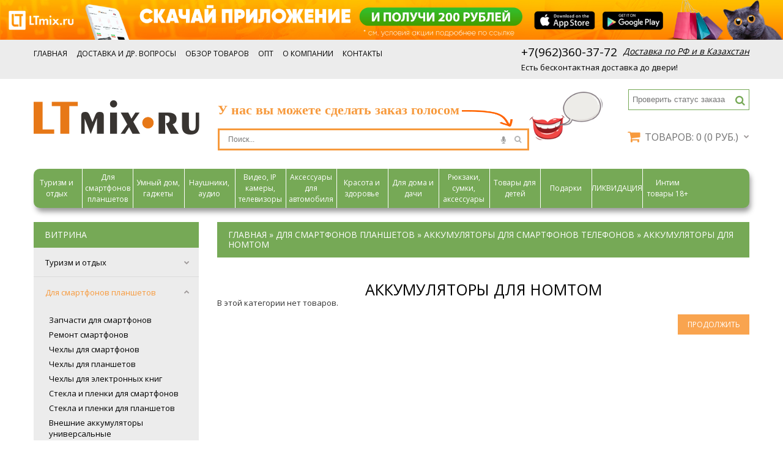

--- FILE ---
content_type: text/html; charset=utf-8
request_url: https://ltmix.ru/dlya-smartfonov-i-planshetov/akkumulyatory-dlya-smartfonov-telefonov/akkumulyatory-dlya-homtom
body_size: 43385
content:
<!DOCTYPE html>
<html dir="ltr" lang="ru">
<head>

<meta charset="UTF-8" />
<title>Аккумуляторы для HOMTOM </title>
<base href="https://ltmix.ru/" />
<meta name="viewport" content="width=device-width, initial-scale=1, maximum-scale=1, , initial-scale=1.0">
<link href="https://ltmix.ru/image/data/logo-ltmix-2016-16-16.png" rel="icon" />

<script>
    if (navigator.userAgent.match(/Android/i)) {
        var viewport = document.querySelector("meta[name=viewport]");
    }
 if(navigator.userAgent.match(/Android/i)){
    window.scrollTo(0,1);
 }
</script> 
 
 
<script> var close_wind_block = false; </script> 
<link href="catalog/view/theme/theme403/stylesheet/bootstrap.css" rel="stylesheet" type="text/css" />
<link href="catalog/view/theme/theme403/stylesheet/cloud-zoom.css" rel="stylesheet" type="text/css" />
<link rel="stylesheet" type="text/css" href="catalog/view/theme/theme403/stylesheet/stylesheet.css" />
<link href="catalog/view/theme/theme403/stylesheet/font-awesome.css" rel="stylesheet" type="text/css" />
<link href="catalog/view/theme/theme403/stylesheet/slideshow.css" rel="stylesheet" type="text/css" />
<link href="catalog/view/theme/theme403/stylesheet/jquery.prettyPhoto.css" rel="stylesheet" type="text/css" />
<link href="catalog/view/theme/theme403/stylesheet/camera.css" rel="stylesheet" type="text/css" />
<link href="catalog/view/theme/theme403/stylesheet/superfish.css" rel="stylesheet" type="text/css" />
<link href="catalog/view/theme/theme403/stylesheet/responsive.css" rel="stylesheet" type="text/css" />
<link href="catalog/view/theme/theme403/stylesheet/photoswipe.css" rel="stylesheet" type="text/css" />
<link href="catalog/view/theme/theme403/stylesheet/jquery.bxslider.css" rel="stylesheet" type="text/css" />
<link rel="stylesheet" type="text/css" href="catalog/view/theme/theme403/stylesheet/colorbox.css" media="screen" />
<link rel="stylesheet" type="text/css" href="catalog/view/theme/default/stylesheet/sdek.css" media="screen" />
<link rel="stylesheet" type="text/css" href="catalog/view/theme/theme403/stylesheet/five_post.css" media="screen" />

<link href='https://fonts.googleapis.com/css?family=Open+Sans:400,600,700&subset=latin,cyrillic' rel='stylesheet' type='text/css'>
<link href='https://fonts.googleapis.com/css?family=Patua+One' rel='stylesheet' type='text/css'>

<link rel="stylesheet" type="text/css" href="catalog/view/javascript/jquery/ui/themes/ui-lightness/jquery-ui-1.8.16.custom.css" />
<link rel="stylesheet" type="text/css" href="catalog/view/theme/theme403/js/fancybox/jquery.fancybox-1.3.4.css" media="screen" />
<link rel="stylesheet" type="text/css" href="catalog/view/theme/theme403/stylesheet/livesearch.css"/>

<link rel="stylesheet" type="text/css" href="catalog/view/theme/theme403/stylesheet/imtod_fixies.css" media="screen" />

<script src="catalog/view/theme/theme403/js/jquery/jquery-1.10.2.min.js"></script>
<script>jQuery.curCSS = function(element, prop, val) {return jQuery(element).css(prop, val);};</script>

<script src="catalog/view/theme/theme403/js/jquery/jquery-migrate-1.2.1.min.js"></script>
<script src="catalog/view/javascript/jquery/ui/jquery-ui-1.8.16.custom.min.js"></script>
<script src="catalog/view/javascript/jquery/ui/external/jquery.cookie.js"></script>
<script src="catalog/view/theme/theme403/js/fancybox/jquery.fancybox-1.3.4.pack.js"></script>
<script src="catalog/view/theme/theme403/js/colorbox/jquery.colorbox.js"></script>
<script src="catalog/view/javascript/jquery/jquery.jcarousel.min.js"></script>
<script src="catalog/view/javascript/jquery/jquery.cycle.js"></script>
<script src="catalog/view/theme/theme403/js/bootstrap/bootstrap.js"></script>
<script src="catalog/view/javascript/jquery/tabs.js"></script>
<script src="catalog/view/theme/theme403/js/jQuery.equalHeights.js"></script>
<script src="catalog/view/theme/theme403/js/elevate/jquery.elevatezoom.js"></script>
<script src="catalog/view/theme/theme403/js/jquery.prettyPhoto.js"></script>
<script src="catalog/view/theme/theme403/js/jscript_zjquery.anythingslider.js"></script>
<script src="catalog/view/theme/theme403/js/common.js"></script>
<script src="catalog/view/javascript/jquery/nivo-slider/jquery.nivo.slider.pack.js"></script>
<script src="catalog/view/theme/theme403/js/jquery.mobile-events.js"></script>
<script src="catalog/view/theme/theme403/js/superfish.js"></script>
<script src="catalog/view/theme/theme403/js/script.js"></script>
<script src="catalog/view/theme/theme403/js/sl/camera.js"></script>
<!-- bx-slider -->
<script src="catalog/view/theme/theme403/js/bxslider/jquery.bxslider.js"></script>
<!-- photo swipe -->
<script src="catalog/view/theme/theme403/js/photo-swipe/klass.min.js"></script>
<script src="catalog/view/theme/theme403/js/photo-swipe/code.photoswipe.jquery-3.0.5.js"></script>
<script>
	(function (w, d) {
        try {
            var el = 'getElementsByTagName', rs = 'readyState';
            if (d[rs] !== 'interactive' && d[rs] !== 'complete') {
                var c = arguments.callee;
                return setTimeout(function () { c(w, d) }, 100);
            }
            var s = d.createElement('script');
            s.type = 'text/javascript';
            s.async = s.defer = true;
            s.src = '//aprtx.com/code/ltmix/';
            var p = d[el]('body')[0] || d[el]('head')[0];
            if (p) p.appendChild(s);
        } catch (x) { if (w.console) w.console.log(x); }
    })(window, document);
</script>
<script>
$(document).ready(function(){
    if (getUrlVars('utm_source') && getUrlVars('actionpay'))
    {
        if(getUrlVars('utm_source') == 'actp')
        {
            setCookie('_traf_source', 'actp_/_'+getUrlVars('actionpay'), 30);
        } 
    }
});

function setCookie(cname, cvalue, exdays) {
    var d = new Date();
    d.setTime(d.getTime() + (exdays*24*60*60*1000));
    var expires = "expires="+d.toUTCString();
    document.cookie = cname + "=" + cvalue + "; " + expires+";path=/";
} 


function getUrlVars(name) {
  var url = location.href;
  name = name.replace(/[\[]/,"\\\[").replace(/[\]]/,"\\\]");
  var regexS = "[\\?&]"+name+"=([^&#]*)";
  var regex = new RegExp( regexS );
  var results = regex.exec( url );
  return results == null ? null : results[1];
}

</script>
<script src="catalog/view/javascript/jquery/jquery.total-storage.min.js"></script>
<script src="https://fivepost.ru/static/widget.2020.08.18.js"></script>
<script src="//api-maps.yandex.ru/2.1/?lang=ru_RU&ns=cdekymap"></script>
<script src="catalog/view/javascript/sdek.js"></script>
<script src="catalog/view/javascript/five_post.js"></script>
<!--[if IE]>
<script src="catalog/view/theme/theme403/js/html5.js"></script>
<![endif]-->
<!--[if lt IE 8]><div style='clear:both;height:59px;padding:0 15px 0 15px;position:relative;z-index:10000;text-align:center;'><a href="http://www.microsoft.com/windows/internet-explorer/default.aspx?ocid=ie6_countdown_bannercode"><img src="http://storage.ie6countdown.com/assets/100/images/banners/warning_bar_0000_us.jpg" border="0" height="42" width="820" alt="You are using an outdated browser. For a faster, safer browsing experience, upgrade for free today." /></a></div><![endif]-->
<!--[if IE]>
<script src="catalog/view/theme/theme403/js/sl/jscript_zjquery.anythingslider.js"></script>
<![endif]-->
<!--[if  IE 8]>
<link rel="stylesheet" type="text/css" href="catalog/view/theme/theme403/stylesheet/ie8.css" />
<![endif]-->
<!--[if  IE 8]>
<script src="catalog/view/theme/theme403/js/respond.js"></script>
<![endif]-->
<!--[if  IE 8]>
<script src="catalog/view/theme/theme403/js/matchmedia.polyfill.js"></script>
<![endif]-->
<!--[if  IE 8]>
<script  src="catalog/view/theme/theme403/js/matchmedia.addListener.js"></script>
<![endif]-->
<!--[if lt IE 7]>
<link rel="stylesheet" type="text/css" href="catalog/view/theme/theme403/stylesheet/ie6.css" />
<script type="text/javascript" src="catalog/view/javascript/DD_belatedPNG_0.0.8a-min.js"></script>
<script type="text/javascript">
DD_belatedPNG.fix('#logo img');
</script>
<![endif]-->

<!-- Yandex.Metrika counter -->
<script type="text/javascript">
var yaParams = {/*Здесь параметры визита*/};
</script>



<script type="text/javascript">
(function (d, w, c) {
    (w[c] = w[c] || []).push(function() {
        try {
            w.yaCounter30783763 = new Ya.Metrika({id:30783763,
                    webvisor:true,
                    clickmap:true,
                    trackLinks:true,
                    accurateTrackBounce:true,params:window.yaParams||{ }});
        } catch(e) { }
    });

    var n = d.getElementsByTagName("script")[0],
        s = d.createElement("script"),
        f = function () { n.parentNode.insertBefore(s, n); };
    s.type = "text/javascript";
    s.async = true;
    s.src = (d.location.protocol == "https:" ? "https:" : "http:") + "//mc.yandex.ru/metrika/watch.js";

    if (w.opera == "[object Opera]") {
        d.addEventListener("DOMContentLoaded", f, false);
    } else { f(); }
})(document, window, "yandex_metrika_callbacks");
</script>
<noscript><div><img src="//mc.yandex.ru/watch/30783763" style="position:absolute; left:-9999px;" alt="" /></div></noscript>
<!-- /Yandex.Metrika counter -->



<!-- Traffic tracking code -->


<meta name="yandex-verification" content="207e072a0aac85e0" /><link rel="manifest" href="/manifest.json">

<!-- Global site tag (gtag.js) - Google Analytics -->
<script async src="https://www.googletagmanager.com/gtag/js?id=UA-21471626-2"></script>
<script>
  window.dataLayer = window.dataLayer || [];
  function gtag(){dataLayer.push(arguments);}
  gtag('js', new Date());

  gtag('config', 'UA-21471626-2');
</script>
<!-- Facebook Pixel Code -->
<script>
!function(f,b,e,v,n,t,s)
{if(f.fbq)return;n=f.fbq=function(){n.callMethod?
n.callMethod.apply(n,arguments):n.queue.push(arguments)};
if(!f._fbq)f._fbq=n;n.push=n;n.loaded=!0;n.version='2.0';
n.queue=[];t=b.createElement(e);t.async=!0;
t.src=v;s=b.getElementsByTagName(e)[0];
s.parentNode.insertBefore(t,s)}(window,document,'script',
'https://connect.facebook.net/en_US/fbevents.js');
 fbq('init', '382232265873925'); 
fbq('track', 'PageView');
</script>
<noscript>
 <img height="1" width="1" 
src="https://www.facebook.com/tr?id=382232265873925&ev=PageView
&noscript=1"/>
</noscript>
<!-- End Facebook Pixel Code -->
<script src="https://ltmix.ru/catalog/view/javascript/callback_send_leave.js"></script>


 <script>

            $(document).ready(function () {

                $("a:contains(ЛИКВИДАЦИЯ)").css("padding", "0px");
                

                $("#leave_popup_send").click(function () {

                    $("#cls_ctnr").hide();

                });


                $(document).mouseleave(function () {
                    if (!$.cookie('ltmix_leave_popup3') && $.cookie('from_google') == 'y') {
                        $('#cls_ctnr').show();
                        //document.cookie = "userName=Vasya";
                        console.log("ok");
                        $.cookie('ltmix_leave_popup3', true, {
                            expires: 10000000,
                            path: '/'
                        });
                    }
                    ;
                });
            });
        </script>
      





<link rel="stylesheet" type="text/css" href="catalog/view/theme/default/stylesheet/awesome/font-awesome.min.css" />
<script type="text/javascript" src="catalog/view/javascript/jquery/ui/jquery-ui-timepicker-addon.js"></script> 
<link media="screen" href="catalog/view/javascript/callback/magnific/magnific-popup.css" type="text/css" rel="stylesheet">			
<script src="catalog/view/javascript/callback/magnific/jquery.magnific-popup.min.js" type="text/javascript"></script>
<script src="catalog/view/javascript/callback_send.js" type="text/javascript"></script>
				
<link rel="stylesheet" type="text/css" href="catalog/view/theme/default/stylesheet/callback.css" />	
<script src="catalog/view/javascript/jquery/maskedinput.js" type="text/javascript"></script>		
<script type="text/javascript">

	function get_modal_callbacking () {		
		$.magnificPopup.open({
            tLoading: '<span><i style="font-size:50px;" class="fa fa-spinner fa-pulse"></i></span>',
            items: {
              src: 'index.php?route=module/callback',
              type: 'ajax'
            },
          });
	}
</script>














	  
        <script type="text/javascript">
$(document).ready(function() {
    $("#contact-phone").mask('+7(999) 999-99-99');
    
});
</script>

<link rel="stylesheet" type="text/css" href="catalog/view/theme/default/stylesheet/awesome/font-awesome.min.css" />
<script type="text/javascript" src="catalog/view/javascript/jquery/ui/jquery-ui-timepicker-addon.js"></script> 
<link media="screen" href="catalog/view/javascript/callback/magnific/magnific-popup.css" type="text/css" rel="stylesheet">			
<script src="catalog/view/javascript/callback/magnific/jquery.magnific-popup.min.js" type="text/javascript"></script>
<script src="catalog/view/javascript/callback_send.js" type="text/javascript"></script>
				
<link rel="stylesheet" type="text/css" href="catalog/view/theme/default/stylesheet/callback.css" />	
<script src="catalog/view/javascript/jquery/maskedinput.js" type="text/javascript"></script>		
<script type="text/javascript">

	function get_modal_callbacking () {		
		$.magnificPopup.open({
            tLoading: '<span><i style="font-size:50px;" class="fa fa-spinner fa-pulse"></i></span>',
            items: {
              src: 'index.php?route=module/callback',
              type: 'ajax'
            },
          });
	}
</script>

			
</head>


<style>
                        
#callback_my{
display: none;
}

</style>

<body class="product-category"><a id="hidden" href="https://ltmix.ru/"></a>

    
<div id="cls_ctnr">
            <div id="cls_pop">
                <span class="cls_close" onclick="document.getElementById('cls_ctnr').style.display = 'none';
                        return false;">X</span>
                
                
                <table border="0" width="100%">

                    <tr>
                        <td><img src="https://ltmix.ru/image/zaic.jpg"></td>
                        <td class="cls-top"><h3>Уже уходите?</h3>
                            <br>
                            Мы приготовили для<br> Вас специальное<br> предложение!
                            <br><br>
                            
                            <form id="callback_datal" enctype="multipart/form-data" method="post">
										
		<div class="col-csm-12 col-cmd-12">
                    
                    <table border="0">
                        <tr><td>
							<div class="marb sections_block_rquaired">
					<div class="input-group margin-bottom-csm" style="margin-left:100px; margin-bottom: 4px;">			
						 <input id="contact-name" class="form-control-callback contact-name" type="text" placeholder="Имя" value="" name="name">		
						
					</div>
					<div id="error_name_callback" class="error_callback"></div>
				</div>
                    
                            </td></tr>
                       
                        
                        
                        <tr><td>
                    
										<div class="marb sections_block_rquaired">
					<div class="input-group margin-bottom-csm" style="margin-left:100px;margin-bottom: 4px;">			
						 <input id="contact-phone" class="form-control-callback contact-phone" type="text" placeholder="Телефон" value="" name="phone">		
						
					</div>
					<div id="error_phone_callback" class="error_callback"></div>
				</div>
                    
                        </tr></td>
                    
                    <tr><td>
													<div class="marb sections_block">
					
					<div id="error_comment_callback" class="error_callback"></div>
				</div>
									 			   
		<input type="hidden" id="callback_url" value="" name="url_site">
                
                
                
                
		</div>
		
                                
                <button onclick="sendCallbackl(); return false;" type="button" class="contact-send btn btn-callback lmix-leave-agr-btn">Отправить</button>                
                                
                <br> 
                
            <label style="font-size: 0.8em;">
                <input onchange="$('.btn-callback').prop('disabled', !$(this).prop('checked'));return false;" checked="checked" type="checkbox" name="personal_data_agreement" value="1" class="checkbox checkbox-personal-data-agreement" style="float: left;margin: 3px 10px 35px 0px;">
                <span class="lmix-leave-agr">Нажимая на кнопку Вы даете согласие на обработку своих<br>
                <a class="pdata" href="https://ltmix.ru/politika-obrabotki-personalnih-dannih" target="_blank">
                    персональных данных
                </a>
                    </span> 
            </label>  
                
                    </table>            
	</form>
                            
                            
                            
                            
                            
                            
                            
                            
                        </td>
                    </tr>

                </table>

            </div>  
        </div>      
    
    
    
    
    
    
    
	<script>!function(e,t,d,s,a,n,c){e[a]={},e[a].date=(new Date).getTime(),n=t.createElement(d),c=t.getElementsByTagName(d)[0],n.type="text/javascript",n.async=!0,n.src=s,c.parentNode.insertBefore(n,c)}(window,document,"script","https://ltmixru.push.world/https.embed.js","pw"),pw.websiteId="70797f25bdb87cc589ece2cb6781f9435f14c0b2d90a286b4e35c8c0f81df999";</script>


<div id="body">
<div class="swipe">
	<div class="swipe-menu">
		<ul class="links">
			 <li class="first"><a class="" href="https://ltmix.ru/index.php?route=common/home"><i class="fa fa-home"></i>Главная</a></li>
			<!--<li><a class="" href="https://ltmix.ru/index.php?route=checkout/simplecheckout"><i class="fa fa-user"></i>Как купить</a></li>
            <li><a class="" href="https://ltmix.ru/index.php?route=checkout/simplecheckout"><i class="fa fa-user"></i>Доставка и самовывоз</a></li>
            <li><a class="" href="https://ltmix.ru/index.php?route=checkout/simplecheckout"><i class="fa fa-user"></i>Конструктор</a></li>
            <li><a class="" href="https://ltmix.ru/index.php?route=checkout/simplecheckout"><i class="fa fa-user"></i>О компании</a></li>

            <li><a class=" wishlist-total" href="https://ltmix.ru/index.php?route=account/wishlist"><i class="fa fa-star"></i>Закладки (0)</a></li>-->
            
           			
            <li><a class="" href="https://ltmix.ru/index.php?route=account/account"><i class="fa fa-user"></i>Личный кабинет</a>Личный кабинет</li>
			<li><a class="" href="https://ltmix.ru/index.php?route=checkout/simplecheckout"><i class="fa fa-shopping-cart"></i>Корзина</a></li>
			<li><a class="" href="https://ltmix.ru/index.php?route=checkout/simplecheckout"><i class="fa fa-check"></i>Оформление заказа</a></li>
											</ul>
								<ul>
		<li class="hidden-md hidden-lg"><a onclick='jQuery("#menu-icon").click();'><i class="fa fa-file-text-o"></i>Каталог</a></li>
		
						<li><a href="https://ltmix.ru/dostavka-dr-voprosy">Доставка и др. вопросы</a></li>
						<li><a href="https://ltmix.ru/interesting-information">Обзор товаров</a></li>
						<li><a href="https://ltmix.ru/distribution">ОПТ</a></li>
						<li><a href="https://ltmix.ru/aboutcompany">О компании</a></li>
						<li><a href="https://ltmix.ru/contacts">Контакты</a></li>
					</ul>
				<ul>
			<!-- <li><a href="https://ltmix.ru/index.php?route=information/contact">Связаться с нами</a></li>
			<li><a href="https://ltmix.ru/index.php?route=account/return/insert">Возврат товара</a></li> -->
			<li><a href="https://ltmix.ru/index.php?route=information/sitemap">Карта сайта</a></li>
		</ul>
		<!-- <ul class="foot foot-2">
			<li><a href="https://ltmix.ru/index.php?route=product/manufacturer">Производители (бренды)</a></li>
			<li><a href="https://ltmix.ru/index.php?route=account/voucher">Подарочные сертификаты</a></li>
			<li><a href="https://ltmix.ru/index.php?route=affiliate/account">Партнёрская программа</a></li>
			<li><a href="https://ltmix.ru/index.php?route=product/special">Акции</a></li>
		</ul>
		<ul class="foot foot-3">
			<li><a href="https://ltmix.ru/index.php?route=account/order">История заказов</a></li>
			<li><a href="https://ltmix.ru/index.php?route=account/newsletter">Рассылка</a></li>
		</ul> -->
	</div>
</div>
<div id="page">
<div id="shadow">
<div class="shadow"></div>
<header id="header">

<!-- <script>
$( document ).ready(function() {
  $("#23f").click(function() {
  window.location = "https://ltmix.ru/podarki/podarki-muzhchinam"; 
  return false;
});

$("#14f").click(function() {
  window.location = "https://ltmix.ru/podarki/14-fevralya-den-svyatogo-valentina"; 
  return false;
});
$("#8m").click(function() {
  window.location = "https://ltmix.ru/podarki/jenshchinam-8-marta-2020"; 
  return false;
});

$("#23ff").click(function() {
  window.location = "https://ltmix.ru/podarki/podarki-muzhchinam"; 
  return false;
});


})
</script> -->
    <a href="https://ltmix.ru/rasprodaza-akcii/best-price">
    <div class="long-banner-ltmix">
		<!--<img src="https://ltmix.ru/image/data/banners/top.jpg">-->
                <a href="https://ltmix.ru/index.php?route=information/information&information_id=19">
                    <img src="https://ltmix.ru/mobile-baners/long.jpg">
                </a>
    </div>                             
    </a>
	<div id="toprow" class="toprow ">
		<div class="container">
			<div class="row">
				<div class="col-sm-12">
					<div class="top-button telephone">
						<p>
													<label>+7(962)360-37-72</label>
												<a href="/dostavka-dr-voprosy">Доставка по РФ и в Казахстан</a></p>
													<p><a href="/contacts" class="header-adress">Есть бесконтактная доставка до двери!</a></p>
						                                                												                        
					</div>
					<ul class="links">
						 <li class="first"><a class="" href="https://ltmix.ru/index.php?route=common/home"><i class="fa fa-home"></i>Главная</a></li>
                        <!--<li><a href="http://www.lemon3.ru/ru/designer/" target="_blank">Конструктор</a></li>-->
                		                			                			<li><a class="" href="https://ltmix.ru/dostavka-dr-voprosy">Доставка и др. вопросы</a></li>
                			                			<li><a class="" href="https://ltmix.ru/interesting-information">Обзор товаров</a></li>
                			                			<li><a class="" href="https://ltmix.ru/distribution">ОПТ</a></li>
                			                			<li><a class="" href="https://ltmix.ru/aboutcompany">О компании</a></li>
                			                			<li><a class="" href="https://ltmix.ru/contacts">Контакты</a></li>
                			                		                               
					</ul>
                                         <div style="position:absolute; margin-top: 22px; font-size: 12px !important;" class="feedb">
                                            <!-- <a href="https://ltmix.ru/index.php?route=information/contact" style="font-size: 12px !important;"> СВЯЗЬ С РУКОВОДСТВОМ</a>-->
                                         </div>
					<div class="clear"></div>
				</div>
			</div>
		</div>
	</div>
                                        
          
                                        
                                        
                                        
                                        
                                        
	<div class="container">
		<div id="toprow-1" class="toprow-1">
            <div id="smart-banner">
                <div class="smartbanner smartbanner-container">
                    <button type="button" class="smartbanner-close" aria-label="close">×</button>
                    <img src="https://ltmix.ru/image/data/banners/app_launcher.png">
                    <div class="smartbanner-info">
                        <div class="smartbanner-title">LTmix</div>
                        <div class="smartbanner-author">LTmix</div>
                        <div class="smartbanner-description">БЕСПЛАТНО</div>
                    </div>
                    <a id='mobile_link' class="mobile_link smartbanner-wrapper">Смотреть</a>-
                </div>
            </div>
    		<a href="https://ltmix.ru/index.php?route=information/information&information_id=19">
        		<div style="border:1px solid #fff; height:70px; background:#fff; background-image: url(https://ltmix.ru/image/data/banners/top-mobile.png);background-position: center center;">
        		
        		</div>
		    </a>
			<div class="row">
				<div class="col-sm-12">
					<a class="swipe-control" href="#"><i class="fa fa-align-justify"></i></a>
					<div class="top-search">
						<input type="text" name="search" id="search1" placeholder="Поиск товара..." value="" />
						<div class="button-search">
							<i class="fa fa-search"></i>
						</div>
					</div>
					<div class="logged" id="checktrackcode1">
						<input type="text" placeholder="Cтатус заказа" name="trackcode" title="Введите номер заказа, номер накладной транспортной компании или почтовый трек-код">
						<a alt="Проверить статус заказа" title="Проверить статус заказа" data-toggle="modal" data-target="#popupsmallepmty">
							<i class="fa fa-search" aria-hidden="true"></i>
						</a>					           
					</div>
				</div>
				
			</div>
		</div>
		<div class="row">
			<div class="col-sm-12">
									<div id="logo"><a href="https://ltmix.ru/index.php?route=common/home"><img src="https://ltmix.ru/image/data/logo-ltmix-2016.png" title="LTmix.ru" alt="LTmix.ru" /></a></div>
								<div class="logged" id="checktrackcode">
                    
					<input type="text" placeholder="Проверить статус заказа" name="trackcode" title="Введите номер заказа, номер накладной транспортной компании или почтовый трек-код">
					<a alt="Проверить статус заказа" title="Проверить статус заказа" data-toggle="modal" data-target="#popupsmallepmty">
						<i class="fa fa-search" aria-hidden="true"></i>
					</a>
					           
				</div>
                <ul class='cart-acc'>
                    <li>
                        <div id='topCart' class="cart-position">
                            <div class="cart-inner"><div id="cart" onclick="window.location = '/index.php?route=checkout/simplecheckout'; return false;">

  <div class="heading">
	<span class="link_a"> 
		<i class="fa fa-shopping-cart"></i>
		
		<span class="sc-button"></span>
		<span id="cart-total2">0</span>
		<span id="cart-total">Товаров: 0 (0 руб.)</span>
		<i class="fa fa-chevron-down"></i>
		<span class="clear"></span>
		</span>
	</div>
	
  <div class="content">
  <div class="content-scroll">
	
		<div class="empty">Ваша корзина пуста!</div>
	  </div>
  </div>
</div>
</div>
                        </div>
                    </li>
                    <li class="acc" >
                        
                          <!--  
                        <i class="fa fa-user"></i>
                        <a href="https://ltmix.ru/index.php?route=account/login">Войти</a> |
                        <a href="https://ltmix.ru/index.php?route=account/simpleregister">Регистрация</a>
                               
                           -->    
                           
                        
                    </li>
                </ul>
                
                <!-- Личный кабинет -->
                


                <div id="search">
					<div class="message_search_voise">У нас вы можете сделать заказ голосом
						<img src="/catalog/view/theme/theme403/image/arrow_alisa.png" style="width: 83px; position: absolute; height: 27px; margin-left: 4px;">
					</div>
					<div class="inner">
						<div class="button-search">
							<i class="fa fa-search"></i>
						</div>
						<a href="dialog://?text=запусти%20навык%20Интернет%20магазин%20Ltmix&open_fullscreen=true" class="img_alisa_click">
							<i class="fa fa-microphone" aria-hidden="true"></i>
						</a>
						<input type="search" name="search" id="search2" placeholder="Поиск..." value="" />
					</div>
				</div>				
				<a href="dialog://?text=запусти%20навык%20Интернет%20магазин%20Ltmix&open_fullscreen=true" class="img_alisa_click">
				<img src="/image/ask_alisa.png" alt="Функция создания заказа голосом с помощью Яндекс.Алиса" title="Функция создания заказа голосом с помощью Яндекс.Алиса" class="img_alisa">
				</a>
				<div class="popup_out">
					<div class="popup_inner">
						<i class="fa fa-times" aria-hidden="true"></i>
						<p>Отдать команду Алисе можно только из Яндекс.Браузера.</p>
						<p>Скачать яндекс браузер можно  <a href="https://browser.yandex.ru/" target="_blank">здесь</a>. Далее установите, пожалуйста, Яндекс.Алиса.</p>
						<p>Если Яндекс.Алиса у Вас уже установлена, то для запуска режима заказа голосом необходимо:</p>
						<p>1.Нажать на иконку микрофона слева внизу экрана.<br><img src="/image/alisa_click.jpg"></p>
						<p>2.Произнести команду: <b>Запусти навык интернет магазин ЭлТэМикс</b>.</p>
					</div>
				</div>
			</div>
			<div class="col-sm-12" style="clear: both;">
				<div class="phone_mobile">
											<a href="tel:+79689257415">+7(968)925-74-15</a>
						<br>
                        <a href="/dostavka-dr-voprosy" style="font-size: 12px!important;text-decoration: underline;font-style: italic;color:black">Доставка по РФ и в Казахстан</a>
                        <br>
                        <span style="font-size:12px;">Есть бесконтактная доставка до двери!</br></span>
										<!--<a href="tel:+79777539837">8(977)753-98-37</a> / <a href="tel:+79776838763">8(977)683-87-63</a>-->
				</div>
			</div>
		</div>

<script>
jQuery(document).ready(function(){
	$('.img_alisa_click').click(function(evt) {
		var userAgent= navigator.userAgent;
		if (userAgent.indexOf('YaBrowser') == -1)
			{

			}
			$('.popup_out').fadeIn();
			evt.preventDefault();
	});
	$('.popup_inner i').click(function(){
			$('.popup_out').fadeOut();
	});
});
</script>  



<div id="horizontal-menu">
	<div class="row">
		<div class="container-fluid">
			<ul id="hm-list">
									<li class='parent' data-count="11">
						<div>
							<a href="https://ltmix.ru/turizm-i-otdyh">Туризм и отдых</a>
																	<ul>
										<div>
																																		<li class="main_li list-col-0">
													<a href="https://ltmix.ru/turizm-i-otdyh/instrumenty-dlya-pohoda">Инструменты для похода</a>	
												</li>
																																															<li class="main_li list-col-0">
													<a href="https://ltmix.ru/turizm-i-otdyh/pleery">Плееры</a>	
												</li>
																																															<li class="main_li list-col-0">
													<a href="https://ltmix.ru/turizm-i-otdyh/fonari">Фонари</a>	
												</li>
												</div><div>																																			<li class="main_li list-col-1">
													<a href="https://ltmix.ru/turizm-i-otdyh/ohota-i-rybalka">Охота и рыбалка</a>	
												</li>
																																																					<li class="list-col-1">
																<a href="https://ltmix.ru/turizm-i-otdyh/ohota-i-rybalka/gps-kompasy">GPS компасы</a>	
															</li>
																														<li class="list-col-1">
																<a href="https://ltmix.ru/turizm-i-otdyh/ohota-i-rybalka/vneshnie-akkumulyatory-turizm-i-otdyh">Внешние аккумуляторы туризм и отдых</a>	
															</li>
															</div><div>															<li class="list-col-2">
																<a href="https://ltmix.ru/turizm-i-otdyh/ohota-i-rybalka/dalnomery">Дальномеры</a>	
															</li>
																														<li class="list-col-2">
																<a href="https://ltmix.ru/turizm-i-otdyh/ohota-i-rybalka/udochki">Удочки</a>	
															</li>
																														<li class="list-col-2">
																<a href="https://ltmix.ru/turizm-i-otdyh/ohota-i-rybalka/elektronnye-manki">Электронные манки</a>	
															</li>
															</div><div>															<li class="list-col-3">
																<a href="https://ltmix.ru/turizm-i-otdyh/ohota-i-rybalka/eholoty">Эхолоты</a>	
															</li>
																														<li class="list-col-3">
																<a href="https://ltmix.ru/turizm-i-otdyh/ohota-i-rybalka/podvodnye-kamery">Подводные камеры</a>	
															</li>
																																																</div>
									</ul>
														</div>
					</li>
									<li class='parent' data-count="181">
						<div>
							<a href="https://ltmix.ru/dlya-smartfonov-i-planshetov">Для смартфонов планшетов</a>
																	<ul>
										<div>
																																		<li class="main_li list-col-0">
													<a href="https://ltmix.ru/dlya-smartfonov-i-planshetov/zapchasti-dlya-smartfonov">Запчасти для смартфонов</a>	
												</li>
																																															<li class="main_li list-col-0">
													<a href="https://ltmix.ru/dlya-smartfonov-i-planshetov/remont-smartfonov">Ремонт смартфонов</a>	
												</li>
																																															<li class="main_li list-col-0">
													<a href="https://ltmix.ru/dlya-smartfonov-i-planshetov/chehly-dlya-telefonov">Чехлы для смартфонов</a>	
												</li>
																																																					<li class="list-col-0">
																<a href="https://ltmix.ru/dlya-smartfonov-i-planshetov/chehly-dlya-telefonov/chehly-dlya-smartfonov-apple">Чехлы для смартфонов Apple</a>	
															</li>
																														<li class="list-col-0">
																<a href="https://ltmix.ru/dlya-smartfonov-i-planshetov/chehly-dlya-telefonov/chehly-dlya-samsung">Чехлы для смартфонов Samsung</a>	
															</li>
																														<li class="list-col-0">
																<a href="https://ltmix.ru/dlya-smartfonov-i-planshetov/chehly-dlya-telefonov/chehly-dlya-xiaomi">Чехлы для Xiaomi</a>	
															</li>
																														<li class="list-col-0">
																<a href="https://ltmix.ru/dlya-smartfonov-i-planshetov/chehly-dlya-telefonov/chehly-dlya-alcatel">Чехлы для Alcatel</a>	
															</li>
																														<li class="list-col-0">
																<a href="https://ltmix.ru/dlya-smartfonov-i-planshetov/chehly-dlya-telefonov/chehly-dlya-asus">Чехлы для ASUS</a>	
															</li>
																														<li class="list-col-0">
																<a href="https://ltmix.ru/dlya-smartfonov-i-planshetov/chehly-dlya-telefonov/chehly-dlya-explay">Чехлы для Explay</a>	
															</li>
																														<li class="list-col-0">
																<a href="https://ltmix.ru/dlya-smartfonov-i-planshetov/chehly-dlya-telefonov/chehly-dlya-fly">Чехлы для Fly</a>	
															</li>
																														<li class="list-col-0">
																<a href="https://ltmix.ru/dlya-smartfonov-i-planshetov/chehly-dlya-telefonov/chehly-dlya-highscreen">Чехлы для Highscreen</a>	
															</li>
																														<li class="list-col-0">
																<a href="https://ltmix.ru/dlya-smartfonov-i-planshetov/chehly-dlya-telefonov/chehly-dlya-homtom">Чехлы для Homtom</a>	
															</li>
																														<li class="list-col-0">
																<a href="https://ltmix.ru/dlya-smartfonov-i-planshetov/chehly-dlya-telefonov/chehly-dlya-htc">Чехлы для HTC</a>	
															</li>
																														<li class="list-col-0">
																<a href="https://ltmix.ru/dlya-smartfonov-i-planshetov/chehly-dlya-telefonov/chehly-dlya-huawei">Чехлы для Huawei</a>	
															</li>
																														<li class="list-col-0">
																<a href="https://ltmix.ru/dlya-smartfonov-i-planshetov/chehly-dlya-telefonov/chehly-dlya-keneksi">Чехлы для Keneksi</a>	
															</li>
																														<li class="list-col-0">
																<a href="https://ltmix.ru/dlya-smartfonov-i-planshetov/chehly-dlya-telefonov/chehly-dlya-lenovo">Чехлы для смартфонов Lenovo</a>	
															</li>
																														<li class="list-col-0">
																<a href="https://ltmix.ru/dlya-smartfonov-i-planshetov/chehly-dlya-telefonov/chehly-dlya-lg">Чехлы для LG</a>	
															</li>
																														<li class="list-col-0">
																<a href="https://ltmix.ru/dlya-smartfonov-i-planshetov/chehly-dlya-telefonov/chehly-dlya-meizu">Чехлы для Meizu</a>	
															</li>
																														<li class="list-col-0">
																<a href="https://ltmix.ru/dlya-smartfonov-i-planshetov/chehly-dlya-telefonov/chehly-dlya-micromax">Чехлы для Micromax</a>	
															</li>
																														<li class="list-col-0">
																<a href="https://ltmix.ru/dlya-smartfonov-i-planshetov/chehly-dlya-telefonov/chehly-dlya-nokia">Чехлы для Nokia</a>	
															</li>
																														<li class="list-col-0">
																<a href="https://ltmix.ru/dlya-smartfonov-i-planshetov/chehly-dlya-telefonov/chehly-dlya-oneplus">Чехлы для OnePlus</a>	
															</li>
																														<li class="list-col-0">
																<a href="https://ltmix.ru/dlya-smartfonov-i-planshetov/chehly-dlya-telefonov/chehly-dlya-oppo">Чехлы для OPPO</a>	
															</li>
																														<li class="list-col-0">
																<a href="https://ltmix.ru/dlya-smartfonov-i-planshetov/chehly-dlya-telefonov/chehly-dlya-philips">Чехлы для Philips</a>	
															</li>
																														<li class="list-col-0">
																<a href="https://ltmix.ru/dlya-smartfonov-i-planshetov/chehly-dlya-telefonov/chehly-dlya-sony">Чехлы для Sony</a>	
															</li>
																														<li class="list-col-0">
																<a href="https://ltmix.ru/dlya-smartfonov-i-planshetov/chehly-dlya-telefonov/chehly-dlya-zte">Чехлы для ZTE</a>	
															</li>
																														<li class="list-col-0">
																<a href="https://ltmix.ru/dlya-smartfonov-i-planshetov/chehly-dlya-telefonov/chehly-dlya-drugih-brendov">Чехлы для смартфонов других брендов</a>	
															</li>
																														<li class="list-col-0">
																<a href="https://ltmix.ru/dlya-smartfonov-i-planshetov/chehly-dlya-telefonov/protivoudarnye-chehly">Противоударные чехлы</a>	
															</li>
																														<li class="list-col-0">
																<a href="https://ltmix.ru/dlya-smartfonov-i-planshetov/chehly-dlya-telefonov/chehly-so-vstroennym-akkumulyatorom">Чехлы со встроенным аккумулятором</a>	
															</li>
																														<li class="list-col-0">
																<a href="https://ltmix.ru/dlya-smartfonov-i-planshetov/chehly-dlya-telefonov/chehly-so-vstroennym-qi-resiverom">Чехлы со встроенным Qi ресивером</a>	
															</li>
																														<li class="list-col-0">
																<a href="https://ltmix.ru/dlya-smartfonov-i-planshetov/chehly-dlya-telefonov/universalnye-chehly-dlya-telefonov">Универсальные чехлы для телефонов</a>	
															</li>
																																																		<li class="main_li list-col-0">
													<a href="https://ltmix.ru/dlya-smartfonov-i-planshetov/chehly-dlya-planshetov">Чехлы для планшетов</a>	
												</li>
																																																					<li class="list-col-0">
																<a href="https://ltmix.ru/dlya-smartfonov-i-planshetov/chehly-dlya-planshetov/chehly-dlya-planshetov-apple">Чехлы для планшетов Apple</a>	
															</li>
																														<li class="list-col-0">
																<a href="https://ltmix.ru/dlya-smartfonov-i-planshetov/chehly-dlya-planshetov/chehly-dlya-planshetov-samsung">Чехлы для планшетов Samsung</a>	
															</li>
																														<li class="list-col-0">
																<a href="https://ltmix.ru/dlya-smartfonov-i-planshetov/chehly-dlya-planshetov/chehly-dlya-lenovo-planshet">Чехлы для планшетов Lenovo</a>	
															</li>
																														<li class="list-col-0">
																<a href="https://ltmix.ru/dlya-smartfonov-i-planshetov/chehly-dlya-planshetov/chehly-dlya-asus-planshet">Чехлы для Asus</a>	
															</li>
																														<li class="list-col-0">
																<a href="https://ltmix.ru/dlya-smartfonov-i-planshetov/chehly-dlya-planshetov/chehly-dlya-planshetov-drugih-brendov">Чехлы для планшетов других брендов</a>	
															</li>
																														<li class="list-col-0">
																<a href="https://ltmix.ru/dlya-smartfonov-i-planshetov/chehly-dlya-planshetov/universal-covers-for-tablets">Универсальные чехлы для планшетов</a>	
															</li>
																																																		<li class="main_li list-col-0">
													<a href="https://ltmix.ru/dlya-smartfonov-i-planshetov/covers-for-ebooks">Чехлы для электронных книг</a>	
												</li>
																																																					<li class="list-col-0">
																<a href="https://ltmix.ru/dlya-smartfonov-i-planshetov/covers-for-ebooks/PocketBook-614">PocketBook 515</a>	
															</li>
																														<li class="list-col-0">
																<a href="https://ltmix.ru/dlya-smartfonov-i-planshetov/covers-for-ebooks/Pocketbook Make Your Own Case">PocketBook 612</a>	
															</li>
																														<li class="list-col-0">
																<a href="https://ltmix.ru/dlya-smartfonov-i-planshetov/covers-for-ebooks/PocketBook">PocketBook 614, Touch 622, Touch 2 623, 624, 626, 640</a>	
															</li>
																														<li class="list-col-0">
																<a href="https://ltmix.ru/dlya-smartfonov-i-planshetov/covers-for-ebooks/chehol-dlya-electronnoi-knigi-PocketBook-650">PocketBook 650</a>	
															</li>
																																																		<li class="main_li list-col-0">
													<a href="https://ltmix.ru/dlya-smartfonov-i-planshetov/stekla-i-plenki-dlya-smartfonov">Стекла и пленки для смартфонов</a>	
												</li>
																																																					<li class="list-col-0">
																<a href="https://ltmix.ru/dlya-smartfonov-i-planshetov/stekla-i-plenki-dlya-smartfonov/plenki-zacshitnie-dla-smartphone-alcatel">Защитные пленки для Alcatel</a>	
															</li>
																														<li class="list-col-0">
																<a href="https://ltmix.ru/dlya-smartfonov-i-planshetov/stekla-i-plenki-dlya-smartfonov/zashchitnye-plenki-dlya-apple-iphone">Защитные пленки для Apple iPhone</a>	
															</li>
																														<li class="list-col-0">
																<a href="https://ltmix.ru/dlya-smartfonov-i-planshetov/stekla-i-plenki-dlya-smartfonov/plenki-zacshitnie-dla-smartphone-huawei">Защитные пленки для Huawei</a>	
															</li>
															</div><div>															<li class="list-col-1">
																<a href="https://ltmix.ru/dlya-smartfonov-i-planshetov/stekla-i-plenki-dlya-smartfonov/plenki-zacshitnie-dla-smartphone-lenovo">Защитные пленки для Lenovo</a>	
															</li>
																														<li class="list-col-1">
																<a href="https://ltmix.ru/dlya-smartfonov-i-planshetov/stekla-i-plenki-dlya-smartfonov/plenki-zacshitnie-dla-smartphone-lg">Защитные пленки для LG</a>	
															</li>
																														<li class="list-col-1">
																<a href="https://ltmix.ru/dlya-smartfonov-i-planshetov/stekla-i-plenki-dlya-smartfonov/plenki-zacshitnie-dla-smartphone-nokia">Защитные пленки для Nokia</a>	
															</li>
																														<li class="list-col-1">
																<a href="https://ltmix.ru/dlya-smartfonov-i-planshetov/stekla-i-plenki-dlya-smartfonov/plenki-zacshitnie-dla-smartphone-philips">Защитные пленки для Philips</a>	
															</li>
																														<li class="list-col-1">
																<a href="https://ltmix.ru/dlya-smartfonov-i-planshetov/stekla-i-plenki-dlya-smartfonov/plenki-zacshitnie-dla-smartphone-samsung">Защитные пленки для Samsung</a>	
															</li>
																														<li class="list-col-1">
																<a href="https://ltmix.ru/dlya-smartfonov-i-planshetov/stekla-i-plenki-dlya-smartfonov/plenki-zacshitnie-dla-smartphone-sony">Защитные пленки для Sony</a>	
															</li>
																														<li class="list-col-1">
																<a href="https://ltmix.ru/dlya-smartfonov-i-planshetov/stekla-i-plenki-dlya-smartfonov/plenki-zacshitnie-dla-smartphone-xiaomi">Защитные пленки для Xiaomi</a>	
															</li>
																														<li class="list-col-1">
																<a href="https://ltmix.ru/dlya-smartfonov-i-planshetov/stekla-i-plenki-dlya-smartfonov/plenki-zacshitnie-dla-smartphone-zte">Защитные пленки для ZTE</a>	
															</li>
																														<li class="list-col-1">
																<a href="https://ltmix.ru/dlya-smartfonov-i-planshetov/stekla-i-plenki-dlya-smartfonov/plenki-zacshitnie-dla-smartphone-acer">Защитные пленки для смартфонов Acer</a>	
															</li>
																														<li class="list-col-1">
																<a href="https://ltmix.ru/dlya-smartfonov-i-planshetov/stekla-i-plenki-dlya-smartfonov/plenki-zacshitnie-dla-smartphone-asus">Защитные пленки для смартфонов Asus</a>	
															</li>
																														<li class="list-col-1">
																<a href="https://ltmix.ru/dlya-smartfonov-i-planshetov/stekla-i-plenki-dlya-smartfonov/plenki-zacshitnie-dla-smartphone-fly">Защитные пленки для смартфонов Fly</a>	
															</li>
																														<li class="list-col-1">
																<a href="https://ltmix.ru/dlya-smartfonov-i-planshetov/stekla-i-plenki-dlya-smartfonov/plenki-zacshitnie-dla-smartphone-htc">Защитные пленки для смартфонов HTC</a>	
															</li>
																														<li class="list-col-1">
																<a href="https://ltmix.ru/dlya-smartfonov-i-planshetov/stekla-i-plenki-dlya-smartfonov/universal-plenki-zacshitnie-dla-smartphone">Защитные пленки для смартфонов Универсальные</a>	
															</li>
																														<li class="list-col-1">
																<a href="https://ltmix.ru/dlya-smartfonov-i-planshetov/stekla-i-plenki-dlya-smartfonov/zashchitnye-stekla-dlya-apple-iphone">Защитные стекла для Apple iPhone</a>	
															</li>
																														<li class="list-col-1">
																<a href="https://ltmix.ru/dlya-smartfonov-i-planshetov/stekla-i-plenki-dlya-smartfonov/zashitnye-stekla-dlya-homtom">Защитные стекла для Homtom</a>	
															</li>
																														<li class="list-col-1">
																<a href="https://ltmix.ru/dlya-smartfonov-i-planshetov/stekla-i-plenki-dlya-smartfonov/stekla-dlya-smartphone-HTC">Защитные стекла для HTC</a>	
															</li>
																														<li class="list-col-1">
																<a href="https://ltmix.ru/dlya-smartfonov-i-planshetov/stekla-i-plenki-dlya-smartfonov/zashitnye-stekla-dlya-huawei">Защитные стекла для Huawei </a>	
															</li>
																														<li class="list-col-1">
																<a href="https://ltmix.ru/dlya-smartfonov-i-planshetov/stekla-i-plenki-dlya-smartfonov/stekla-dlya-smartphone-Lenovo">Защитные стекла для Lenovo</a>	
															</li>
																														<li class="list-col-1">
																<a href="https://ltmix.ru/dlya-smartfonov-i-planshetov/stekla-i-plenki-dlya-smartfonov/stekla-dlya-smartphone-LG">Защитные стекла для LG</a>	
															</li>
																														<li class="list-col-1">
																<a href="https://ltmix.ru/dlya-smartfonov-i-planshetov/stekla-i-plenki-dlya-smartfonov/stekla-dlya-smartphone-nokia">Защитные стекла для Nokia</a>	
															</li>
																														<li class="list-col-1">
																<a href="https://ltmix.ru/dlya-smartfonov-i-planshetov/stekla-i-plenki-dlya-smartfonov/stekla-dlya-smartphone-samsung">Защитные стекла для Samsung</a>	
															</li>
																														<li class="list-col-1">
																<a href="https://ltmix.ru/dlya-smartfonov-i-planshetov/stekla-i-plenki-dlya-smartfonov/stekla-dlya-smartphone-sony">Защитные стекла для Sony</a>	
															</li>
																														<li class="list-col-1">
																<a href="https://ltmix.ru/dlya-smartfonov-i-planshetov/stekla-i-plenki-dlya-smartfonov/zashitnye-stekla-dlya-xiaomi">Защитные стекла для Xiaomi</a>	
															</li>
																																																		<li class="main_li list-col-1">
													<a href="https://ltmix.ru/dlya-smartfonov-i-planshetov/stekla-i-plenki-dlya-planshetov">Стекла и пленки для планшетов</a>	
												</li>
																																																					<li class="list-col-1">
																<a href="https://ltmix.ru/dlya-smartfonov-i-planshetov/stekla-i-plenki-dlya-planshetov/zashitnye-plenki-dlya-planshetov-acer">Защитные пленки для планшетов Acer</a>	
															</li>
																														<li class="list-col-1">
																<a href="https://ltmix.ru/dlya-smartfonov-i-planshetov/stekla-i-plenki-dlya-planshetov/zashchitnye-plenki-dlya-planshetov-apple">Защитные пленки для планшетов Apple</a>	
															</li>
																														<li class="list-col-1">
																<a href="https://ltmix.ru/dlya-smartfonov-i-planshetov/stekla-i-plenki-dlya-planshetov/zashitnye-plenki-dlya-planshetov-asus">Защитные пленки для планшетов Asus</a>	
															</li>
																														<li class="list-col-1">
																<a href="https://ltmix.ru/dlya-smartfonov-i-planshetov/stekla-i-plenki-dlya-planshetov/zashitnye-plenki-dlya-planshetov-dell">Защитные пленки для планшетов Dell</a>	
															</li>
																														<li class="list-col-1">
																<a href="https://ltmix.ru/dlya-smartfonov-i-planshetov/stekla-i-plenki-dlya-planshetov/zashitnye-plenki-dlya-planshetov-huawei">Защитные пленки для планшетов Huawei</a>	
															</li>
																														<li class="list-col-1">
																<a href="https://ltmix.ru/dlya-smartfonov-i-planshetov/stekla-i-plenki-dlya-planshetov/zashitnye-plenki-dlya-planshetov-lenovo">Защитные пленки для планшетов Lenovo</a>	
															</li>
																														<li class="list-col-1">
																<a href="https://ltmix.ru/dlya-smartfonov-i-planshetov/stekla-i-plenki-dlya-planshetov/zashitnye-plenki-dlya-planshetov-lg">Защитные пленки для планшетов LG</a>	
															</li>
																														<li class="list-col-1">
																<a href="https://ltmix.ru/dlya-smartfonov-i-planshetov/stekla-i-plenki-dlya-planshetov/zashitnye-plenki-dlya-planshetov-microsoft">Защитные пленки для планшетов Microsoft</a>	
															</li>
																														<li class="list-col-1">
																<a href="https://ltmix.ru/dlya-smartfonov-i-planshetov/stekla-i-plenki-dlya-planshetov/zashitnye-plenki-dlya-planshetov-nokia">Защитные пленки для планшетов Nokia</a>	
															</li>
																														<li class="list-col-1">
																<a href="https://ltmix.ru/dlya-smartfonov-i-planshetov/stekla-i-plenki-dlya-planshetov/zashitnye-plenki-dlya-planshetov-samsung">Защитные пленки для планшетов Samsung</a>	
															</li>
																														<li class="list-col-1">
																<a href="https://ltmix.ru/dlya-smartfonov-i-planshetov/stekla-i-plenki-dlya-planshetov/zashitnye-plenki-dlya-planshetov-sony">Защитные пленки для планшетов Sony</a>	
															</li>
																														<li class="list-col-1">
																<a href="https://ltmix.ru/dlya-smartfonov-i-planshetov/stekla-i-plenki-dlya-planshetov/zashitnye-plenki-dlya-planshetov-xiaomi">Защитные пленки для планшетов Xiaomi</a>	
															</li>
																														<li class="list-col-1">
																<a href="https://ltmix.ru/dlya-smartfonov-i-planshetov/stekla-i-plenki-dlya-planshetov/zashitnye-plenki-dlya-planshetov-universalnye">Защитные пленки для планшетов Универсальные</a>	
															</li>
																														<li class="list-col-1">
																<a href="https://ltmix.ru/dlya-smartfonov-i-planshetov/stekla-i-plenki-dlya-planshetov/zashchitnye-stekla-dlya-planshetov-apple">Защитные стекла для планшетов Apple</a>	
															</li>
																														<li class="list-col-1">
																<a href="https://ltmix.ru/dlya-smartfonov-i-planshetov/stekla-i-plenki-dlya-planshetov/zashitnye-stekla-dlya-planshetov-asus">Защитные стекла для планшетов Asus</a>	
															</li>
																														<li class="list-col-1">
																<a href="https://ltmix.ru/dlya-smartfonov-i-planshetov/stekla-i-plenki-dlya-planshetov/zashchitnoe-steklo-dlya-huawei-kategoria">Защитные стекла для планшетов Huawei</a>	
															</li>
																														<li class="list-col-1">
																<a href="https://ltmix.ru/dlya-smartfonov-i-planshetov/stekla-i-plenki-dlya-planshetov/zashitnye-stekla-dlya-planshetov-lenovo">Защитные стекла для планшетов Lenovo </a>	
															</li>
																														<li class="list-col-1">
																<a href="https://ltmix.ru/dlya-smartfonov-i-planshetov/stekla-i-plenki-dlya-planshetov/zashitnye-stekla-dlya-planshetov-samsung">Защитные стекла для планшетов Samsung</a>	
															</li>
																														<li class="list-col-1">
																<a href="https://ltmix.ru/dlya-smartfonov-i-planshetov/stekla-i-plenki-dlya-planshetov/zashitnye-stekla-dlya-planshetov-xiaomi">Защитные стекла для планшетов Xiaomi</a>	
															</li>
																																																		<li class="main_li list-col-1">
													<a href="https://ltmix.ru/dlya-smartfonov-i-planshetov/vneshnie-akkumulyatory-universalnye">Внешние аккумуляторы универсальные</a>	
												</li>
																																																					<li class="list-col-1">
																<a href="https://ltmix.ru/dlya-smartfonov-i-planshetov/vneshnie-akkumulyatory-universalnye/universalnyy-pover-bank-dlya-smartfonov-planshetov">Универсальный повер банк для смартфонов планшетов</a>	
															</li>
																														<li class="list-col-1">
																<a href="https://ltmix.ru/dlya-smartfonov-i-planshetov/vneshnie-akkumulyatory-universalnye/s-solnechnoj-panelyu">С солнечной панелью</a>	
															</li>
															</div><div>															<li class="list-col-2">
																<a href="https://ltmix.ru/dlya-smartfonov-i-planshetov/vneshnie-akkumulyatory-universalnye/s-besprovodnoy-zaryadkoy-akkumulyatory">С беспроводной зарядкой аккумуляторы</a>	
															</li>
																														<li class="list-col-2">
																<a href="https://ltmix.ru/dlya-smartfonov-i-planshetov/vneshnie-akkumulyatory-universalnye/originalnye">Необычные</a>	
															</li>
																																																		<li class="main_li list-col-2">
													<a href="https://ltmix.ru/dlya-smartfonov-i-planshetov/besprovodnye-zaryadnye-ustrojstva-smarfony">Беспроводные зарядные устройства Qi</a>	
												</li>
																																																					<li class="list-col-2">
																<a href="https://ltmix.ru/dlya-smartfonov-i-planshetov/besprovodnye-zaryadnye-ustrojstva-smarfony/nastolnye-besprovodnye-zaryadnye-ustrojstva">Настольные беспроводные зарядные устройства</a>	
															</li>
																														<li class="list-col-2">
																<a href="https://ltmix.ru/dlya-smartfonov-i-planshetov/besprovodnye-zaryadnye-ustrojstva-smarfony/v-avtomobil-besprovodnye-zaryadnye-ustrojstva">В автомобиль</a>	
															</li>
																														<li class="list-col-2">
																<a href="https://ltmix.ru/dlya-smartfonov-i-planshetov/besprovodnye-zaryadnye-ustrojstva-smarfony/so-vstroennym-akkumulyatorom-besprovodnye-zaryadnye-ustrojstva">Со встроенным аккумулятором</a>	
															</li>
																														<li class="list-col-2">
																<a href="https://ltmix.ru/dlya-smartfonov-i-planshetov/besprovodnye-zaryadnye-ustrojstva-smarfony/qi-resivery">Qi Ресиверы</a>	
															</li>
																														<li class="list-col-2">
																<a href="https://ltmix.ru/dlya-smartfonov-i-planshetov/besprovodnye-zaryadnye-ustrojstva-smarfony/prochie-qi">Прочие Qi</a>	
															</li>
																																																		<li class="main_li list-col-2">
													<a href="https://ltmix.ru/dlya-smartfonov-i-planshetov/kabeli-perehodniki-adaptery-smartfon-planshet">Кабели, переходники, адаптеры смартфон планшет</a>	
												</li>
																																																					<li class="list-col-2">
																<a href="https://ltmix.ru/dlya-smartfonov-i-planshetov/kabeli-perehodniki-adaptery-smartfon-planshet/kabeli-microusb">Кабели microUSB</a>	
															</li>
																														<li class="list-col-2">
																<a href="https://ltmix.ru/dlya-smartfonov-i-planshetov/kabeli-perehodniki-adaptery-smartfon-planshet/kabeli-lightening-dlya-iphone">Кабели Lightening Для iPhone</a>	
															</li>
																														<li class="list-col-2">
																<a href="https://ltmix.ru/dlya-smartfonov-i-planshetov/kabeli-perehodniki-adaptery-smartfon-planshet/kabeli-type-c-usb-c">Кабели Type-c, USB-c</a>	
															</li>
																														<li class="list-col-2">
																<a href="https://ltmix.ru/dlya-smartfonov-i-planshetov/kabeli-perehodniki-adaptery-smartfon-planshet/magnitnye-kabeli">Магнитные кабели</a>	
															</li>
																														<li class="list-col-2">
																<a href="https://ltmix.ru/dlya-smartfonov-i-planshetov/kabeli-perehodniki-adaptery-smartfon-planshet/hdmi-vga-av-dvi-dp-i-prochie">HDMI/VGA/AV/DVI/DP и прочие</a>	
															</li>
																														<li class="list-col-2">
																<a href="https://ltmix.ru/dlya-smartfonov-i-planshetov/kabeli-perehodniki-adaptery-smartfon-planshet/haby-razvetviteli">Хабы, разветвители</a>	
															</li>
																														<li class="list-col-2">
																<a href="https://ltmix.ru/dlya-smartfonov-i-planshetov/kabeli-perehodniki-adaptery-smartfon-planshet/kabeli-otg">Кабели OTG</a>	
															</li>
																														<li class="list-col-2">
																<a href="https://ltmix.ru/dlya-smartfonov-i-planshetov/kabeli-perehodniki-adaptery-smartfon-planshet/kardridery-dlya-smartfonov-planshetov">Кардридеры для смартфонов планшетов</a>	
															</li>
																														<li class="list-col-2">
																<a href="https://ltmix.ru/dlya-smartfonov-i-planshetov/kabeli-perehodniki-adaptery-smartfon-planshet/adaptery-dlya-smartfonov-planshetov">Адаптеры для смартфонов планшетов</a>	
															</li>
																														<li class="list-col-2">
																<a href="https://ltmix.ru/dlya-smartfonov-i-planshetov/kabeli-perehodniki-adaptery-smartfon-planshet/perehodniki-dlya-smartfonov-planshetov">Переходники для смартфонов планшетов</a>	
															</li>
																														<li class="list-col-2">
																<a href="https://ltmix.ru/dlya-smartfonov-i-planshetov/kabeli-perehodniki-adaptery-smartfon-planshet/konvertery">Конвертеры</a>	
															</li>
																														<li class="list-col-2">
																<a href="https://ltmix.ru/dlya-smartfonov-i-planshetov/kabeli-perehodniki-adaptery-smartfon-planshet/prochie-kabeli">Прочие кабели для смартфонов</a>	
															</li>
																																																		<li class="main_li list-col-2">
													<a href="https://ltmix.ru/dlya-smartfonov-i-planshetov/akkumulyatory-dlya-smartfonov-telefonov">Аккумуляторы для смартфонов телефонов</a>	
												</li>
																																																					<li class="list-col-2">
																<a href="https://ltmix.ru/dlya-smartfonov-i-planshetov/akkumulyatory-dlya-smartfonov-telefonov/akkumulyatory-dlya-apple-iphone">Аккумуляторы для Apple iPhone</a>	
															</li>
																														<li class="list-col-2">
																<a href="https://ltmix.ru/dlya-smartfonov-i-planshetov/akkumulyatory-dlya-smartfonov-telefonov/akkumulyatory-dlya-homtom">Аккумуляторы для HOMTOM </a>	
															</li>
																														<li class="list-col-2">
																<a href="https://ltmix.ru/dlya-smartfonov-i-planshetov/akkumulyatory-dlya-smartfonov-telefonov/akkumulyatory-dlya-htc">Аккумуляторы для HTC</a>	
															</li>
																														<li class="list-col-2">
																<a href="https://ltmix.ru/dlya-smartfonov-i-planshetov/akkumulyatory-dlya-smartfonov-telefonov/akkumulyatory-dlya-huawei">Аккумуляторы для Huawei</a>	
															</li>
																														<li class="list-col-2">
																<a href="https://ltmix.ru/dlya-smartfonov-i-planshetov/akkumulyatory-dlya-smartfonov-telefonov/akkumulyatory-dlya-lenovo">Аккумуляторы для Lenovo</a>	
															</li>
																														<li class="list-col-2">
																<a href="https://ltmix.ru/dlya-smartfonov-i-planshetov/akkumulyatory-dlya-smartfonov-telefonov/akkumulyatory-dlya-lg">Аккумуляторы для LG</a>	
															</li>
																														<li class="list-col-2">
																<a href="https://ltmix.ru/dlya-smartfonov-i-planshetov/akkumulyatory-dlya-smartfonov-telefonov/akkumulyatori-dlya-Nokia">Аккумуляторы для Nokia</a>	
															</li>
																														<li class="list-col-2">
																<a href="https://ltmix.ru/dlya-smartfonov-i-planshetov/akkumulyatory-dlya-smartfonov-telefonov/akkumulyatori-dlya-samsung">Аккумуляторы для Samsung</a>	
															</li>
																														<li class="list-col-2">
																<a href="https://ltmix.ru/dlya-smartfonov-i-planshetov/akkumulyatory-dlya-smartfonov-telefonov/akkumulyatory-dlya-sony">Аккумуляторы для Sony</a>	
															</li>
																														<li class="list-col-2">
																<a href="https://ltmix.ru/dlya-smartfonov-i-planshetov/akkumulyatory-dlya-smartfonov-telefonov/akkumulyatory-dlya-xiaomi">Аккумуляторы для Xiaomi</a>	
															</li>
																																																		<li class="main_li list-col-2">
													<a href="https://ltmix.ru/dlya-smartfonov-i-planshetov/setevye-zaryadnye-ustrojstva-i-adaptery">Сетевые зарядные устройства и адаптеры</a>	
												</li>
																																																					<li class="list-col-2">
																<a href="https://ltmix.ru/dlya-smartfonov-i-planshetov/setevye-zaryadnye-ustrojstva-i-adaptery/setevye-zaryadki">Сетевые зарядки</a>	
															</li>
																														<li class="list-col-2">
																<a href="https://ltmix.ru/dlya-smartfonov-i-planshetov/setevye-zaryadnye-ustrojstva-i-adaptery/fast-charge-bystraya-zaryadka-qualcomm-quick-charge-3-0">Fast Charge, быстрая зарядка, Qualcomm Quick Charge 3.0</a>	
															</li>
																														<li class="list-col-2">
																<a href="https://ltmix.ru/dlya-smartfonov-i-planshetov/setevye-zaryadnye-ustrojstva-i-adaptery/setevye-filtry">Сетевые фильтры</a>	
															</li>
																														<li class="list-col-2">
																<a href="https://ltmix.ru/dlya-smartfonov-i-planshetov/setevye-zaryadnye-ustrojstva-i-adaptery/dok-stancii">Док-станции</a>	
															</li>
																														<li class="list-col-2">
																<a href="https://ltmix.ru/dlya-smartfonov-i-planshetov/setevye-zaryadnye-ustrojstva-i-adaptery/ustroystva-mfi">Устройства MFI</a>	
															</li>
																														<li class="list-col-2">
																<a href="https://ltmix.ru/dlya-smartfonov-i-planshetov/setevye-zaryadnye-ustrojstva-i-adaptery/prochie-zaryadnye-dlya-smartfonov">Прочие зарядные для смартфонов</a>	
															</li>
																																																		<li class="main_li list-col-2">
													<a href="https://ltmix.ru/dlya-smartfonov-i-planshetov/car-chargers">Автомобильные зарядные устройства смартфон планшет</a>	
												</li>
																																															<li class="main_li list-col-2">
													<a href="https://ltmix.ru/dlya-smartfonov-i-planshetov/derzhateli-v-avtomobil">Держатели в автомобиль</a>	
												</li>
																																																					<li class="list-col-2">
																<a href="https://ltmix.ru/dlya-smartfonov-i-planshetov/derzhateli-v-avtomobil/magnitnye-derjateli-na-smartfony-planshety">Магнитные держатели на смартфоны планшеты</a>	
															</li>
																														<li class="list-col-2">
																<a href="https://ltmix.ru/dlya-smartfonov-i-planshetov/derzhateli-v-avtomobil/v-vozduhovod-derjateli">В воздуховод держатели</a>	
															</li>
																														<li class="list-col-2">
																<a href="https://ltmix.ru/dlya-smartfonov-i-planshetov/derzhateli-v-avtomobil/na-lobovoe-steklo">На лобовое стекло держатели</a>	
															</li>
																														<li class="list-col-2">
																<a href="https://ltmix.ru/dlya-smartfonov-i-planshetov/derzhateli-v-avtomobil/na-pribornuyu-panel">На приборную панель держатели</a>	
															</li>
																														<li class="list-col-2">
																<a href="https://ltmix.ru/dlya-smartfonov-i-planshetov/derzhateli-v-avtomobil/na-rul">На руль держатели</a>	
															</li>
															</div><div>															<li class="list-col-3">
																<a href="https://ltmix.ru/dlya-smartfonov-i-planshetov/derzhateli-v-avtomobil/s-besprovodnoy-zaryadkoy-dlya-avto">С беспроводной зарядкой для авто</a>	
															</li>
																														<li class="list-col-3">
																<a href="https://ltmix.ru/dlya-smartfonov-i-planshetov/derzhateli-v-avtomobil/na-podgolovnik">На подголовник держатели</a>	
															</li>
																														<li class="list-col-3">
																<a href="https://ltmix.ru/dlya-smartfonov-i-planshetov/derzhateli-v-avtomobil/v-prikurivatel-derjateli">В прикуриватель держатели</a>	
															</li>
																														<li class="list-col-3">
																<a href="https://ltmix.ru/dlya-smartfonov-i-planshetov/derzhateli-v-avtomobil/na-stol-derjateli">На стол держатели</a>	
															</li>
																														<li class="list-col-3">
																<a href="https://ltmix.ru/dlya-smartfonov-i-planshetov/derzhateli-v-avtomobil/derjateli-v-avtomobil-dlya-planshetov">Держатели в автомобиль для планшетов</a>	
															</li>
																														<li class="list-col-3">
																<a href="https://ltmix.ru/dlya-smartfonov-i-planshetov/derzhateli-v-avtomobil/vse-derjateli-v-avtomobil">Все держатели в автомобиль</a>	
															</li>
																																																		<li class="main_li list-col-3">
													<a href="https://ltmix.ru/dlya-smartfonov-i-planshetov/selfi-palki-trinogi-shtativy">Сэлфи-палки, триноги, штативы</a>	
												</li>
																																															<li class="main_li list-col-3">
													<a href="https://ltmix.ru/dlya-smartfonov-i-planshetov/nakopiteli-dannyh">Накопители данных</a>	
												</li>
																																																					<li class="list-col-3">
																<a href="https://ltmix.ru/dlya-smartfonov-i-planshetov/nakopiteli-dannyh/karty-pamyati-dlya-smartfonov-i-planshetov">Карты памяти для смартфонов и планшетов</a>	
															</li>
																														<li class="list-col-3">
																<a href="https://ltmix.ru/dlya-smartfonov-i-planshetov/nakopiteli-dannyh/usb-flash-drive">USB-Flash drive</a>	
															</li>
																														<li class="list-col-3">
																<a href="https://ltmix.ru/dlya-smartfonov-i-planshetov/nakopiteli-dannyh/zhestkie-diski">Жесткие диски</a>	
															</li>
																														<li class="list-col-3">
																<a href="https://ltmix.ru/dlya-smartfonov-i-planshetov/nakopiteli-dannyh/kardridery-nakopiteli-dannyh">Кардридеры накопители данных</a>	
															</li>
																														<li class="list-col-3">
																<a href="https://ltmix.ru/dlya-smartfonov-i-planshetov/nakopiteli-dannyh/usb-nakopiteli-haby">USB-накопители, Хабы</a>	
															</li>
																																																		<li class="main_li list-col-3">
													<a href="https://ltmix.ru/dlya-smartfonov-i-planshetov/linzy-teleskopy-vspyshki-dlya-smartfonov">Линзы, телескопы, вспышки для смартфонов</a>	
												</li>
																																															<li class="main_li list-col-3">
													<a href="https://ltmix.ru/dlya-smartfonov-i-planshetov/stilusy-kategoriya">Стилусы</a>	
												</li>
																																															<li class="main_li list-col-3">
													<a href="https://ltmix.ru/dlya-smartfonov-i-planshetov/prochie-dlya-smartfonov-i-planshetov">Прочие аксессуары для смартфонов планшетов</a>	
												</li>
																																															<li class="main_li list-col-3">
													<a href="https://ltmix.ru/dlya-smartfonov-i-planshetov/novye-tovary">Новые товары</a>	
												</li>
																																																					<li class="list-col-3">
																<a href="https://ltmix.ru/dlya-smartfonov-i-planshetov/novye-tovary/xiaomi-usb-kabeli1">USB Кабели</a>	
															</li>
																														<li class="list-col-3">
																<a href="https://ltmix.ru/dlya-smartfonov-i-planshetov/novye-tovary/xiaomi-akkumulyatory-dlya-telefonov-smartfonov-planshetnyh-pk">Аккумуляторы для телефонов, смартфонов, планшетных ПК</a>	
															</li>
																														<li class="list-col-3">
																<a href="https://ltmix.ru/dlya-smartfonov-i-planshetov/novye-tovary/xiaomi-aksessuary-dlya-apple">Аксессуары для Apple</a>	
															</li>
																														<li class="list-col-3">
																<a href="https://ltmix.ru/dlya-smartfonov-i-planshetov/novye-tovary/xiaomi-aksessuary-dlya-igrovyh-pristavok">Аксессуары для игровых приставок</a>	
															</li>
																														<li class="list-col-3">
																<a href="https://ltmix.ru/dlya-smartfonov-i-planshetov/novye-tovary/xiaomi-aksessuary-dlya-noutbukov">Аксессуары для ноутбуков</a>	
															</li>
																														<li class="list-col-3">
																<a href="https://ltmix.ru/dlya-smartfonov-i-planshetov/novye-tovary/xiaomi-aksessuary-dlya-planshetnyh-kompyuterov">Аксессуары для планшетных компьютеров</a>	
															</li>
																														<li class="list-col-3">
																<a href="https://ltmix.ru/dlya-smartfonov-i-planshetov/novye-tovary/xiaomi-aksessuary-dlya-smartfonov">Аксессуары для смартфонов</a>	
															</li>
																														<li class="list-col-3">
																<a href="https://ltmix.ru/dlya-smartfonov-i-planshetov/novye-tovary/xiaomi-audiokabeli-aux">Аудиокабели AUX</a>	
															</li>
																														<li class="list-col-3">
																<a href="https://ltmix.ru/dlya-smartfonov-i-planshetov/novye-tovary/xiaomi-vneshnie-akkumulyatory-power-bank949559">Внешние аккумуляторы Power Bank</a>	
															</li>
																														<li class="list-col-3">
																<a href="https://ltmix.ru/dlya-smartfonov-i-planshetov/novye-tovary/xiaomi-vse-zaryadnye-ustroystva">Все зарядные устройства</a>	
															</li>
																														<li class="list-col-3">
																<a href="https://ltmix.ru/dlya-smartfonov-i-planshetov/novye-tovary/xiaomi-derjateli-monopody-shtativy">Держатели, моноподы, штативы</a>	
															</li>
																														<li class="list-col-3">
																<a href="https://ltmix.ru/dlya-smartfonov-i-planshetov/novye-tovary/xiaomi-zapchasti-dlya-apple">Запчасти для Apple</a>	
															</li>
																														<li class="list-col-3">
																<a href="https://ltmix.ru/dlya-smartfonov-i-planshetov/novye-tovary/xiaomi-zapchasti-dlya-igrovyh-pristavok">Запчасти для игровых приставок</a>	
															</li>
																														<li class="list-col-3">
																<a href="https://ltmix.ru/dlya-smartfonov-i-planshetov/novye-tovary/xiaomi-zapchasti-dlya-mobilnyh-telefonov">Запчасти для мобильных телефонов</a>	
															</li>
																														<li class="list-col-3">
																<a href="https://ltmix.ru/dlya-smartfonov-i-planshetov/novye-tovary/xiaomi-zapchasti-dlya-noutbukov">Запчасти для ноутбуков</a>	
															</li>
																														<li class="list-col-3">
																<a href="https://ltmix.ru/dlya-smartfonov-i-planshetov/novye-tovary/xiaomi-zapchasti-dlya-planshetnyh-kompyuterov">Запчасти для планшетных компьютеров</a>	
															</li>
																														<li class="list-col-3">
																<a href="https://ltmix.ru/dlya-smartfonov-i-planshetov/novye-tovary/xiaomi-zashchitnye-stekla-i-plenki949563">Защитные стёкла и плёнки</a>	
															</li>
																														<li class="list-col-3">
																<a href="https://ltmix.ru/dlya-smartfonov-i-planshetov/novye-tovary/xiaomi-naushniki-i-garnitury1">Наушники и гарнитуры</a>	
															</li>
																														<li class="list-col-3">
																<a href="https://ltmix.ru/dlya-smartfonov-i-planshetov/novye-tovary/xiaomi-oborudovanie-dlya-remonta">Оборудование для ремонта</a>	
															</li>
																														<li class="list-col-3">
																<a href="https://ltmix.ru/dlya-smartfonov-i-planshetov/novye-tovary/xiaomi-osnovnoy-razdel-kataloga">Основной раздел каталога</a>	
															</li>
																														<li class="list-col-3">
																<a href="https://ltmix.ru/dlya-smartfonov-i-planshetov/novye-tovary/xiaomi-portativnaya-elektronika">Портативная электроника</a>	
															</li>
																														<li class="list-col-3">
																<a href="https://ltmix.ru/dlya-smartfonov-i-planshetov/novye-tovary/xiaomi-portativnye-kolonki949566">Портативные колонки</a>	
															</li>
																														<li class="list-col-3">
																<a href="https://ltmix.ru/dlya-smartfonov-i-planshetov/novye-tovary/xiaomi-svetodiodnye-osveshchenie">Светодиодные освещение</a>	
															</li>
																														<li class="list-col-3">
																<a href="https://ltmix.ru/dlya-smartfonov-i-planshetov/novye-tovary/xiaomi-soputstvuyushchie-tovary">Сопутствующие товары</a>	
															</li>
																														<li class="list-col-3">
																<a href="https://ltmix.ru/dlya-smartfonov-i-planshetov/novye-tovary/xiaomi-umnye-gadjety">Умные гаджеты</a>	
															</li>
																														<li class="list-col-3">
																<a href="https://ltmix.ru/dlya-smartfonov-i-planshetov/novye-tovary/xiaomi-chehly-keysy-futlyary">Чехлы, кейсы, футляры</a>	
															</li>
																																																</div>
									</ul>
														</div>
					</li>
									<li class='parent' data-count="73">
						<div>
							<a href="https://ltmix.ru/umnyy-dom-gadjety">Умный дом, гаджеты</a>
																	<ul>
										<div>
																																		<li class="main_li list-col-0">
													<a href="https://ltmix.ru/umnyy-dom-gadjety/aksessuary-dlya-noutbukov">Аксессуары для ноутбуков</a>	
												</li>
																																																					<li class="list-col-0">
																<a href="https://ltmix.ru/umnyy-dom-gadjety/aksessuary-dlya-noutbukov/bloki-pitaniya-zaryadnye-ustroystva">Блоки питания, зарядные устройства</a>	
															</li>
																																																		<li class="main_li list-col-0">
													<a href="https://ltmix.ru/umnyy-dom-gadjety/komplektuyushchie-dlya-pk">Комплектующие для ПК</a>	
												</li>
																																																					<li class="list-col-0">
																<a href="https://ltmix.ru/umnyy-dom-gadjety/komplektuyushchie-dlya-pk/kompyuternye-myshki">Компьютерные мышки</a>	
															</li>
																														<li class="list-col-0">
																<a href="https://ltmix.ru/umnyy-dom-gadjety/komplektuyushchie-dlya-pk/hranenie-dannyh">Хранение данных</a>	
															</li>
																																																		<li class="main_li list-col-0">
													<a href="https://ltmix.ru/umnyy-dom-gadjety/umnye-chasy-i-braslety">Умные часы и браслеты</a>	
												</li>
																																																					<li class="list-col-0">
																<a href="https://ltmix.ru/umnyy-dom-gadjety/umnye-chasy-i-braslety/umnye-chasy-dlya-vzroslyh">Умные часы для взрослых</a>	
															</li>
																														<li class="list-col-0">
																<a href="https://ltmix.ru/umnyy-dom-gadjety/umnye-chasy-i-braslety/umnye-chasy-dlya-detey">Умные часы для детей</a>	
															</li>
																														<li class="list-col-0">
																<a href="https://ltmix.ru/umnyy-dom-gadjety/umnye-chasy-i-braslety/umnye-braslety">Умные браслеты</a>	
															</li>
																														<li class="list-col-0">
																<a href="https://ltmix.ru/umnyy-dom-gadjety/umnye-chasy-i-braslety/aksessuary-remeshki-dlya-umnyh-chasov">Аксессуары, ремешки для умных часов</a>	
															</li>
																														<li class="list-col-0">
																<a href="https://ltmix.ru/umnyy-dom-gadjety/umnye-chasy-i-braslety/prochie-aksessuary-dlya-chasov-brasletov">Прочие аксессуары для часов браслетов</a>	
															</li>
																																																		<li class="main_li list-col-0">
													<a href="https://ltmix.ru/umnyy-dom-gadjety/proektory">Проекторы бытовые</a>	
												</li>
																																																					<li class="list-col-0">
																<a href="https://ltmix.ru/umnyy-dom-gadjety/proektory/proektory-obychnye">Проекторы для умного дома</a>	
															</li>
																														<li class="list-col-0">
																<a href="https://ltmix.ru/umnyy-dom-gadjety/proektory/proektory-led-dlya-umnogo-doma">Проекторы LED для умного дома</a>	
															</li>
																														<li class="list-col-0">
																<a href="https://ltmix.ru/umnyy-dom-gadjety/proektory/gologrammy-ekrany-prochee">Голограммы, экраны, прочее</a>	
															</li>
																																																		<li class="main_li list-col-0">
													<a href="https://ltmix.ru/umnyy-dom-gadjety/ochki-virtualnoj-realnosti-gadzhety">Очки виртуальной реальности</a>	
												</li>
																																															<li class="main_li list-col-0">
													<a href="https://ltmix.ru/umnyy-dom-gadjety/dzhojstiki-gejmpady">Игровые джойстики, геймпады</a>	
												</li>
																																															<li class="main_li list-col-0">
													<a href="https://ltmix.ru/umnyy-dom-gadjety/umnii-dom">Умный дом</a>	
												</li>
																																															<li class="main_li list-col-0">
													<a href="https://ltmix.ru/umnyy-dom-gadjety/smartphones">Смартфоны</a>	
												</li>
												</div><div>																																									<li class="list-col-1">
																<a href="https://ltmix.ru/umnyy-dom-gadjety/smartphones/kechaoda2">Kechaoda</a>	
															</li>
																														<li class="list-col-1">
																<a href="https://ltmix.ru/umnyy-dom-gadjety/smartphones/uniscope">Uniscope</a>	
															</li>
																														<li class="list-col-1">
																<a href="https://ltmix.ru/umnyy-dom-gadjety/smartphones/aiek-1">Aiek</a>	
															</li>
																														<li class="list-col-1">
																<a href="https://ltmix.ru/umnyy-dom-gadjety/smartphones/blackview">Blackview</a>	
															</li>
																														<li class="list-col-1">
																<a href="https://ltmix.ru/umnyy-dom-gadjety/smartphones/smartphone-homtom">Homtom</a>	
															</li>
																														<li class="list-col-1">
																<a href="https://ltmix.ru/umnyy-dom-gadjety/smartphones/smartfoni-maxvi">Maxvi</a>	
															</li>
																														<li class="list-col-1">
																<a href="https://ltmix.ru/umnyy-dom-gadjety/smartphones/oukitel">Oukitel</a>	
															</li>
																														<li class="list-col-1">
																<a href="https://ltmix.ru/umnyy-dom-gadjety/smartphones/oysters-1">Oysters</a>	
															</li>
																														<li class="list-col-1">
																<a href="https://ltmix.ru/umnyy-dom-gadjety/smartphones/qumo-1">Qumo</a>	
															</li>
																														<li class="list-col-1">
																<a href="https://ltmix.ru/umnyy-dom-gadjety/smartphones/ule-fone">uleFone</a>	
															</li>
																														<li class="list-col-1">
																<a href="https://ltmix.ru/umnyy-dom-gadjety/smartphones/vertex-1">Vertex</a>	
															</li>
																														<li class="list-col-1">
																<a href="https://ltmix.ru/umnyy-dom-gadjety/smartphones/smartfoni-xiaomi">Xiaomi</a>	
															</li>
																														<li class="list-col-1">
																<a href="https://ltmix.ru/umnyy-dom-gadjety/smartphones/smartphone-zoji">Zoji</a>	
															</li>
																																																		<li class="main_li list-col-1">
													<a href="https://ltmix.ru/umnyy-dom-gadjety/planshety-i-aksessuary">Планшеты и аксессуары</a>	
												</li>
																																															<li class="main_li list-col-1">
													<a href="https://ltmix.ru/umnyy-dom-gadjety/igry-igrovye-konsoli">Игры, игровые консоли</a>	
												</li>
																																															<li class="main_li list-col-1">
													<a href="https://ltmix.ru/umnyy-dom-gadjety/na-solnechnoy-energii">На солнечной энергии</a>	
												</li>
																																																					<li class="list-col-1">
																<a href="https://ltmix.ru/umnyy-dom-gadjety/na-solnechnoy-energii/solnechnye-paneli">Солнечные панели</a>	
															</li>
																														<li class="list-col-1">
																<a href="https://ltmix.ru/umnyy-dom-gadjety/na-solnechnoy-energii/vneshnie-akkumulyatory-na-solnechnoy-energii">Внешние аккумуляторы на солнечной энергии</a>	
															</li>
																														<li class="list-col-1">
																<a href="https://ltmix.ru/umnyy-dom-gadjety/na-solnechnoy-energii/ryukzaki-s-solnechnoj-panelyu">Рюкзаки с солнечной панелью</a>	
															</li>
															</div><div>															<li class="list-col-2">
																<a href="https://ltmix.ru/umnyy-dom-gadjety/na-solnechnoy-energii/lampy-fonari">Лампы, фонари</a>	
															</li>
																														<li class="list-col-2">
																<a href="https://ltmix.ru/umnyy-dom-gadjety/na-solnechnoy-energii/igry-dlya-detej">Игры для детей</a>	
															</li>
																																																		<li class="main_li list-col-2">
													<a href="https://ltmix.ru/umnyy-dom-gadjety/ekshen-kamera-action-camera">Экшен камера Action Camera</a>	
												</li>
																																															<li class="main_li list-col-2">
													<a href="https://ltmix.ru/umnyy-dom-gadjety/gadzhety-s-biometricheskimi-dannymi">Умные гаджеты с биометрическими данными</a>	
												</li>
																																															<li class="main_li list-col-2">
													<a href="https://ltmix.ru/umnyy-dom-gadjety/lcd-pad-display-for-drowing-risovanie">LCD планшеты для рисования и записей</a>	
												</li>
																																															<li class="main_li list-col-2">
													<a href="https://ltmix.ru/umnyy-dom-gadjety/kvadrakoptery-drony">Квадрокоптеры, дроны</a>	
												</li>
																																															<li class="main_li list-col-2">
													<a href="https://ltmix.ru/umnyy-dom-gadjety/umnye-muzykalnye-gadjety">Умные музыкальные гаджеты</a>	
												</li>
																																															<li class="main_li list-col-2">
													<a href="https://ltmix.ru/umnyy-dom-gadjety/gps-mayaki">GPS-маяки</a>	
												</li>
																																															<li class="main_li list-col-2">
													<a href="https://ltmix.ru/umnyy-dom-gadjety/giroskutery-elektrosamokaty-raznye">Гироскутеры, электросамокаты разные</a>	
												</li>
																																																					<li class="list-col-2">
																<a href="https://ltmix.ru/umnyy-dom-gadjety/giroskutery-elektrosamokaty-raznye/segway-premium-xiaomi-ninebot">Сигвеи Премиум</a>	
															</li>
																																																		<li class="main_li list-col-2">
													<a href="https://ltmix.ru/umnyy-dom-gadjety/fotoapparaty">Фотоаппараты</a>	
												</li>
																																																					<li class="list-col-2">
																<a href="https://ltmix.ru/umnyy-dom-gadjety/fotoapparaty/fotolovushki">Фотоловушки</a>	
															</li>
																																																		<li class="main_li list-col-2">
													<a href="https://ltmix.ru/umnyy-dom-gadjety/racii">Рации</a>	
												</li>
																																															<li class="main_li list-col-2">
													<a href="https://ltmix.ru/umnyy-dom-gadjety/klimaticheskaya-tehnika-kondicionery">Климатическая техника, кондиционеры</a>	
												</li>
																																																					<li class="list-col-2">
																<a href="https://ltmix.ru/umnyy-dom-gadjety/klimaticheskaya-tehnika-kondicionery/uvlajniteli">Увлажнители</a>	
															</li>
																														<li class="list-col-2">
																<a href="https://ltmix.ru/umnyy-dom-gadjety/klimaticheskaya-tehnika-kondicionery/ventilyatory">Вентиляторы</a>	
															</li>
																														<li class="list-col-2">
																<a href="https://ltmix.ru/umnyy-dom-gadjety/klimaticheskaya-tehnika-kondicionery/obogrevateli">Обогреватели</a>	
															</li>
																																																		<li class="main_li list-col-2">
													<a href="https://ltmix.ru/umnyy-dom-gadjety/setevoe-oborudovanie">Сетевое оборудование</a>	
												</li>
																																																					<li class="list-col-2">
																<a href="https://ltmix.ru/umnyy-dom-gadjety/setevoe-oborudovanie/setevoe-oborudovanie-routery">Роутеры</a>	
															</li>
															</div><div>															<li class="list-col-3">
																<a href="https://ltmix.ru/umnyy-dom-gadjety/setevoe-oborudovanie/setevoe-oborudovanie-bluetooth-adaptery">Bluetooth адаптеры</a>	
															</li>
																														<li class="list-col-3">
																<a href="https://ltmix.ru/umnyy-dom-gadjety/setevoe-oborudovanie/usiliteli-signala">Усилители сигнала</a>	
															</li>
																														<li class="list-col-3">
																<a href="https://ltmix.ru/umnyy-dom-gadjety/setevoe-oborudovanie/tv-adaptery-tv-antenny">ТВ адаптеры, ТВ антенны</a>	
															</li>
																																																		<li class="main_li list-col-3">
													<a href="https://ltmix.ru/umnyy-dom-gadjety/umnye-batareyki-akkumulyatory-zaryadki">Умные батарейки, аккумуляторы, зарядки </a>	
												</li>
																																															<li class="main_li list-col-3">
													<a href="https://ltmix.ru/umnyy-dom-gadjety/gadzhety-karty-pamyati">Карты памяти и флешки</a>	
												</li>
																																															<li class="main_li list-col-3">
													<a href="https://ltmix.ru/umnyy-dom-gadjety/prochie-aksessuary-dlya-umnogo-doma">Прочие аксессуары для умного дома</a>	
												</li>
																																															<li class="main_li list-col-3">
													<a href="https://ltmix.ru/umnyy-dom-gadjety/tovary-xiaomi">Товары Xiaomi</a>	
												</li>
																																																					<li class="list-col-3">
																<a href="https://ltmix.ru/umnyy-dom-gadjety/tovary-xiaomi/xiaomi-xiaomi2">Xiaomi</a>	
															</li>
																														<li class="list-col-3">
																<a href="https://ltmix.ru/umnyy-dom-gadjety/tovary-xiaomi/xiaomi-aksessuary">Аксессуары</a>	
															</li>
																														<li class="list-col-3">
																<a href="https://ltmix.ru/umnyy-dom-gadjety/tovary-xiaomi/xiaomi-gadjety-i-tehnika">Гаджеты и техника</a>	
															</li>
																														<li class="list-col-3">
																<a href="https://ltmix.ru/umnyy-dom-gadjety/tovary-xiaomi/xiaomi-periferiya">Периферия</a>	
															</li>
																														<li class="list-col-3">
																<a href="https://ltmix.ru/umnyy-dom-gadjety/tovary-xiaomi/xiaomi-smartfony">Смартфоны</a>	
															</li>
																														<li class="list-col-3">
																<a href="https://ltmix.ru/umnyy-dom-gadjety/tovary-xiaomi/xiaomi-trendy">Тренды</a>	
															</li>
																														<li class="list-col-3">
																<a href="https://ltmix.ru/umnyy-dom-gadjety/tovary-xiaomi/xiaomi-ucenka">Уценка</a>	
															</li>
																																																		<li class="main_li list-col-3">
													<a href="https://ltmix.ru/umnyy-dom-gadjety/bradex">Bradex</a>	
												</li>
																																																					<li class="list-col-3">
																<a href="https://ltmix.ru/umnyy-dom-gadjety/bradex/tovary-dlya-fitnesa-i-sporta">ТОВАРЫ ДЛЯ ФИТНЕСА И СПОРТА</a>	
															</li>
																																																</div>
									</ul>
														</div>
					</li>
									<li class='parent' data-count="10">
						<div>
							<a href="https://ltmix.ru/naushniki-audio">Наушники, аудио</a>
																	<ul>
										<div>
																																		<li class="main_li list-col-0">
													<a href="https://ltmix.ru/naushniki-audio/headset-tws1">Наушники True Wireless Stereo</a>	
												</li>
																																															<li class="main_li list-col-0">
													<a href="https://ltmix.ru/naushniki-audio/besprovodnye-naushniki-bluetooth">Беспроводные наушники Bluetooth</a>	
												</li>
																																															<li class="main_li list-col-0">
													<a href="https://ltmix.ru/naushniki-audio/provodnye-naushniki">Проводные наушники</a>	
												</li>
												</div><div>																																			<li class="main_li list-col-1">
													<a href="https://ltmix.ru/naushniki-audio/mikrofony-i-aksessuary-dlya-zvukozapisi">Микрофоны и аксессуары для звукозаписи</a>	
												</li>
																																															<li class="main_li list-col-1">
													<a href="https://ltmix.ru/naushniki-audio/portativnye-bluetooth-kolonki">Портативные Bluetooth колонки</a>	
												</li>
																																															<li class="main_li list-col-1">
													<a href="https://ltmix.ru/naushniki-audio/bluetooth-garnitury">Bluetooth гарнитуры аудио</a>	
												</li>
												</div><div>																																			<li class="main_li list-col-2">
													<a href="https://ltmix.ru/naushniki-audio/akusticheskie-sistemy">Акустические системы</a>	
												</li>
																																															<li class="main_li list-col-2">
													<a href="https://ltmix.ru/naushniki-audio/shapki-s-bluetooth">Шапки с Bluetooth</a>	
												</li>
																																															<li class="main_li list-col-2">
													<a href="https://ltmix.ru/naushniki-audio/audio-karty-pamyati">Карты памяти для аудиооборудования</a>	
												</li>
												</div><div>																																			<li class="main_li list-col-3">
													<a href="https://ltmix.ru/naushniki-audio/audio-prochee">Прочее для наушников аудио</a>	
												</li>
																																													</div>
									</ul>
														</div>
					</li>
									<li class='parent' data-count="19">
						<div>
							<a href="https://ltmix.ru/video-ip-kamery-televizory">Видео, IP камеры, телевизоры</a>
																	<ul>
										<div>
																																		<li class="main_li list-col-0">
													<a href="https://ltmix.ru/video-ip-kamery-televizory/videonablyudenie-ip-kamery">IP камеры для видеонаблюдения</a>	
												</li>
																																																					<li class="list-col-0">
																<a href="https://ltmix.ru/video-ip-kamery-televizory/videonablyudenie-ip-kamery/domashnie-ip-kamery">Домашние IP камеры</a>	
															</li>
																														<li class="list-col-0">
																<a href="https://ltmix.ru/video-ip-kamery-televizory/videonablyudenie-ip-kamery/mini-ip-kamery">Мини IP камеры</a>	
															</li>
																														<li class="list-col-0">
																<a href="https://ltmix.ru/video-ip-kamery-televizory/videonablyudenie-ip-kamery/ip-kamery-s-akkumulyatorom">IP камеры с аккумулятором</a>	
															</li>
																														<li class="list-col-0">
																<a href="https://ltmix.ru/video-ip-kamery-televizory/videonablyudenie-ip-kamery/ip-kamery-s-3g">IP камеры с 3G</a>	
															</li>
															</div><div>															<li class="list-col-1">
																<a href="https://ltmix.ru/video-ip-kamery-televizory/videonablyudenie-ip-kamery/komplekty-dlya-videonablyudeniya">Комплекты для видеонаблюдения</a>	
															</li>
																														<li class="list-col-1">
																<a href="https://ltmix.ru/video-ip-kamery-televizory/videonablyudenie-ip-kamery/ulichnye-ip-kamery">Уличные IP камеры</a>	
															</li>
																																																		<li class="main_li list-col-1">
													<a href="https://ltmix.ru/video-ip-kamery-televizory/videodomofony">Видеодомофоны</a>	
												</li>
																																															<li class="main_li list-col-1">
													<a href="https://ltmix.ru/video-ip-kamery-televizory/ekshn-kamery-video">Экшн-камеры</a>	
												</li>
																																																					<li class="list-col-1">
																<a href="https://ltmix.ru/video-ip-kamery-televizory/ekshn-kamery-video/adapter-dlya-ekshen-kamery">Адаптер для экшен-камеры</a>	
															</li>
															</div><div>																																			<li class="main_li list-col-2">
													<a href="https://ltmix.ru/video-ip-kamery-televizory/videoregistratory-dlya-avto">Видеорегистраторы для авто</a>	
												</li>
																																															<li class="main_li list-col-2">
													<a href="https://ltmix.ru/video-ip-kamery-televizory/televizory">Телевизоры</a>	
												</li>
																																																					<li class="list-col-2">
																<a href="https://ltmix.ru/video-ip-kamery-televizory/televizory/perehodniki-dlya-televizorov">Переходники для телевизоров</a>	
															</li>
																																																		<li class="main_li list-col-2">
													<a href="https://ltmix.ru/video-ip-kamery-televizory/tv-pristavki-tv-tyunery">TV приставки, TV тюнеры</a>	
												</li>
																																															<li class="main_li list-col-2">
													<a href="https://ltmix.ru/video-ip-kamery-televizory/portativnye-televizory">Портативные телевизоры</a>	
												</li>
												</div><div>																																			<li class="main_li list-col-3">
													<a href="https://ltmix.ru/video-ip-kamery-televizory/portativnye-dvd-videopleery">Портативные DVD видеоплееры</a>	
												</li>
																																															<li class="main_li list-col-3">
													<a href="https://ltmix.ru/video-ip-kamery-televizory/video-karty-pamyati">Карты памяти для видеооборудования</a>	
												</li>
																																															<li class="main_li list-col-3">
													<a href="https://ltmix.ru/video-ip-kamery-televizory/resivery-dvb-t2">Ресиверы DVB-T2</a>	
												</li>
																																															<li class="main_li list-col-3">
													<a href="https://ltmix.ru/video-ip-kamery-televizory/dvd-pleery">DVD-плееры видео</a>	
												</li>
																																													</div>
									</ul>
														</div>
					</li>
									<li class='parent' data-count="32">
						<div>
							<a href="https://ltmix.ru/aksessuary-dlya-avtomobilya">Аксессуары для автомобиля</a>
																	<ul>
										<div>
																																		<li class="main_li list-col-0">
													<a href="https://ltmix.ru/aksessuary-dlya-avtomobilya/avtomagnitoly">Автомагнитолы</a>	
												</li>
																																															<li class="main_li list-col-0">
													<a href="https://ltmix.ru/aksessuary-dlya-avtomobilya/pepelnicy">Пепельницы</a>	
												</li>
																																															<li class="main_li list-col-0">
													<a href="https://ltmix.ru/aksessuary-dlya-avtomobilya/avtomobilnye-derjateli">Автомобильные держатели</a>	
												</li>
																																																					<li class="list-col-0">
																<a href="https://ltmix.ru/aksessuary-dlya-avtomobilya/avtomobilnye-derjateli/magnitnye-derjateli-dlya-smartfonov-planshetov">Магнитные держатели для смартфонов планшетов</a>	
															</li>
																														<li class="list-col-0">
																<a href="https://ltmix.ru/aksessuary-dlya-avtomobilya/avtomobilnye-derjateli/derjateli-v-vozduhovod">Держатели в воздуховод</a>	
															</li>
																														<li class="list-col-0">
																<a href="https://ltmix.ru/aksessuary-dlya-avtomobilya/avtomobilnye-derjateli/aksessuary-na-lobovoe-steklo">На лобовое стекло для смартфонов планшетов</a>	
															</li>
																														<li class="list-col-0">
																<a href="https://ltmix.ru/aksessuary-dlya-avtomobilya/avtomobilnye-derjateli/na-pribornuyu-panel-dlya-smartfonov-planshetov">На приборную панель для смартфонов планшетов</a>	
															</li>
																														<li class="list-col-0">
																<a href="https://ltmix.ru/aksessuary-dlya-avtomobilya/avtomobilnye-derjateli/aksessuary-na-rul">На руль для смартфонов планшетов</a>	
															</li>
																														<li class="list-col-0">
																<a href="https://ltmix.ru/aksessuary-dlya-avtomobilya/avtomobilnye-derjateli/aksessuary-s-besprovodnoj-zaryadkoj">С беспроводной зарядкой в автомобиль</a>	
															</li>
															</div><div>															<li class="list-col-1">
																<a href="https://ltmix.ru/aksessuary-dlya-avtomobilya/avtomobilnye-derjateli/na-podgolovnik-dlya-smartfonov-planshetov">На подголовник для смартфонов планшетов</a>	
															</li>
																														<li class="list-col-1">
																<a href="https://ltmix.ru/aksessuary-dlya-avtomobilya/avtomobilnye-derjateli/derjateli-v-prikurivatel">Держатели в прикуриватель</a>	
															</li>
																														<li class="list-col-1">
																<a href="https://ltmix.ru/aksessuary-dlya-avtomobilya/avtomobilnye-derjateli/na-stol-dlya-smartfonov-planshetov">На стол для смартфонов планшетов</a>	
															</li>
																														<li class="list-col-1">
																<a href="https://ltmix.ru/aksessuary-dlya-avtomobilya/avtomobilnye-derjateli/derjateli-dlya-planshetov">Держатели для планшетов</a>	
															</li>
																														<li class="list-col-1">
																<a href="https://ltmix.ru/aksessuary-dlya-avtomobilya/avtomobilnye-derjateli/aksessuary-vse-derzhateli">Все держатели</a>	
															</li>
																																																		<li class="main_li list-col-1">
													<a href="https://ltmix.ru/aksessuary-dlya-avtomobilya/avtomobilnye-zaryadnye-ustrojstva">Автомобильные устройства для зарядки</a>	
												</li>
																																															<li class="main_li list-col-1">
													<a href="https://ltmix.ru/aksessuary-dlya-avtomobilya/avtomobilnye-kabeli-perehodniki">Кабели, переходники</a>	
												</li>
																																															<li class="main_li list-col-1">
													<a href="https://ltmix.ru/aksessuary-dlya-avtomobilya/fm-transmittery-modulyatory">FM трансмиттеры, модуляторы</a>	
												</li>
																																															<li class="main_li list-col-1">
													<a href="https://ltmix.ru/aksessuary-dlya-avtomobilya/videoregistratory-avtomobilnye">Видеорегистраторы автомобильные</a>	
												</li>
												</div><div>																																			<li class="main_li list-col-2">
													<a href="https://ltmix.ru/aksessuary-dlya-avtomobilya/gps-navigatory-v-avto">GPS-Навигаторы в авто</a>	
												</li>
																																															<li class="main_li list-col-2">
													<a href="https://ltmix.ru/aksessuary-dlya-avtomobilya/kamery-zadnego-vida">Камеры заднего вида</a>	
												</li>
																																															<li class="main_li list-col-2">
													<a href="https://ltmix.ru/aksessuary-dlya-avtomobilya/umnye-zerkala">Умные зеркала</a>	
												</li>
																																															<li class="main_li list-col-2">
													<a href="https://ltmix.ru/aksessuary-dlya-avtomobilya/invertory">Инверторы</a>	
												</li>
																																															<li class="main_li list-col-2">
													<a href="https://ltmix.ru/aksessuary-dlya-avtomobilya/portativnye-televizory-v-avtomobil">Портативные телевизоры в автомобиль</a>	
												</li>
																																															<li class="main_li list-col-2">
													<a href="https://ltmix.ru/aksessuary-dlya-avtomobilya/radar-detektory">Радар-детекторы</a>	
												</li>
																																															<li class="main_li list-col-2">
													<a href="https://ltmix.ru/aksessuary-dlya-avtomobilya/bluetooth-garnitury-dlya-avtomobilya">Bluetooth-гарнитуры для автомобиля</a>	
												</li>
																																															<li class="main_li list-col-2">
													<a href="https://ltmix.ru/aksessuary-dlya-avtomobilya/razvetviteli-prikurivatelya">Разветвители прикуривателя</a>	
												</li>
																																															<li class="main_li list-col-2">
													<a href="https://ltmix.ru/aksessuary-dlya-avtomobilya/pusko-zaryadnye-ustrojstva">Пуско-зарядные устройства</a>	
												</li>
												</div><div>																																			<li class="main_li list-col-3">
													<a href="https://ltmix.ru/aksessuary-dlya-avtomobilya/uvlazhniteli-v-avtomobil">Увлажнители</a>	
												</li>
																																															<li class="main_li list-col-3">
													<a href="https://ltmix.ru/aksessuary-dlya-avtomobilya/lampy-dlya-avtomobilya">Лампы для автомобиля</a>	
												</li>
																																															<li class="main_li list-col-3">
													<a href="https://ltmix.ru/aksessuary-dlya-avtomobilya/alkotestery">Алкотестеры</a>	
												</li>
																																															<li class="main_li list-col-3">
													<a href="https://ltmix.ru/aksessuary-dlya-avtomobilya/karty-pamyati-v-avtomobil">Карты памяти для автооборудования</a>	
												</li>
																																															<li class="main_li list-col-3">
													<a href="https://ltmix.ru/aksessuary-dlya-avtomobilya/other-accessories-for-the-car">Прочие аксессуары для автомобиля</a>	
												</li>
																																													</div>
									</ul>
														</div>
					</li>
									<li class='parent' data-count="107">
						<div>
							<a href="https://ltmix.ru/krasota-i-zdorove">Красота и здоровье</a>
																	<ul>
										<div>
																																		<li class="main_li list-col-0">
													<a href="https://ltmix.ru/krasota-i-zdorove/apparaty-dlya-manikyura">Аппараты для маникюра</a>	
												</li>
																																															<li class="main_li list-col-0">
													<a href="https://ltmix.ru/krasota-i-zdorove/vypryamiteli">Выпрямители</a>	
												</li>
																																															<li class="main_li list-col-0">
													<a href="https://ltmix.ru/krasota-i-zdorove/gofre">Гофре</a>	
												</li>
																																															<li class="main_li list-col-0">
													<a href="https://ltmix.ru/krasota-i-zdorove/depilyatory">Депиляторы</a>	
												</li>
																																															<li class="main_li list-col-0">
													<a href="https://ltmix.ru/krasota-i-zdorove/koreyskaya-kosmetika">Корейская косметика</a>	
												</li>
																																																					<li class="list-col-0">
																<a href="https://ltmix.ru/krasota-i-zdorove/koreyskaya-kosmetika/kosmetika-dlya-tela">Косметика для тела</a>	
															</li>
																														<li class="list-col-0">
																<a href="https://ltmix.ru/krasota-i-zdorove/koreyskaya-kosmetika/uhod-za-volosami1">Уход за волосами</a>	
															</li>
																														<li class="list-col-0">
																<a href="https://ltmix.ru/krasota-i-zdorove/koreyskaya-kosmetika/uhod-za-licom1">Уход за лицом</a>	
															</li>
																														<li class="list-col-0">
																<a href="https://ltmix.ru/krasota-i-zdorove/koreyskaya-kosmetika/uhod-za-nogami">Уход за ногами</a>	
															</li>
																														<li class="list-col-0">
																<a href="https://ltmix.ru/krasota-i-zdorove/koreyskaya-kosmetika/uhod-za-polostyu-rta">Уход за полостью рта</a>	
															</li>
																														<li class="list-col-0">
																<a href="https://ltmix.ru/krasota-i-zdorove/koreyskaya-kosmetika/uhod-za-rukami">Уход за руками</a>	
															</li>
																																																		<li class="main_li list-col-0">
													<a href="https://ltmix.ru/krasota-i-zdorove/lampy-dlya-manikyura">Лампы для маникюра</a>	
												</li>
																																															<li class="main_li list-col-0">
													<a href="https://ltmix.ru/krasota-i-zdorove/mashinki-dlya-strijki-volos">Машинки для стрижки волос</a>	
												</li>
																																															<li class="main_li list-col-0">
													<a href="https://ltmix.ru/krasota-i-zdorove/parfyumeriya">Парфюмерия</a>	
												</li>
																																															<li class="main_li list-col-0">
													<a href="https://ltmix.ru/krasota-i-zdorove/ployki">Плойки</a>	
												</li>
																																															<li class="main_li list-col-0">
													<a href="https://ltmix.ru/krasota-i-zdorove/trimmery">Триммеры</a>	
												</li>
																																															<li class="main_li list-col-0">
													<a href="https://ltmix.ru/krasota-i-zdorove/feny">Фены</a>	
												</li>
																																															<li class="main_li list-col-0">
													<a href="https://ltmix.ru/krasota-i-zdorove/gadjety-dlya-zdorovya-krasoty">Гаджеты для здоровья красоты</a>	
												</li>
																																																					<li class="list-col-0">
																<a href="https://ltmix.ru/krasota-i-zdorove/gadjety-dlya-zdorovya-krasoty/krasota-gadzhety-ems-trenazhery">EMS тренажёры</a>	
															</li>
																														<li class="list-col-0">
																<a href="https://ltmix.ru/krasota-i-zdorove/gadjety-dlya-zdorovya-krasoty/krasota-gadzhety-massazhery">Массажеры</a>	
															</li>
																														<li class="list-col-0">
																<a href="https://ltmix.ru/krasota-i-zdorove/gadjety-dlya-zdorovya-krasoty/krasota-gadzhety-fitnes-braslety">Фитнес-браслеты</a>	
															</li>
																														<li class="list-col-0">
																<a href="https://ltmix.ru/krasota-i-zdorove/gadjety-dlya-zdorovya-krasoty/krasota-gadzhety-ekotestery">Экотестеры</a>	
															</li>
																														<li class="list-col-0">
																<a href="https://ltmix.ru/krasota-i-zdorove/gadjety-dlya-zdorovya-krasoty/krasota-gadzhety-alkotestery">алкотестеры</a>	
															</li>
																														<li class="list-col-0">
																<a href="https://ltmix.ru/krasota-i-zdorove/gadjety-dlya-zdorovya-krasoty/krasota-gadzhety-termometry">Термометры разные</a>	
															</li>
																														<li class="list-col-0">
																<a href="https://ltmix.ru/krasota-i-zdorove/gadjety-dlya-zdorovya-krasoty/prochie-gadzhety-krasota-i-zdorove">Прочие гаджеты для красоты</a>	
															</li>
																																																		<li class="main_li list-col-0">
													<a href="https://ltmix.ru/krasota-i-zdorove/dlya-nog">Для ног</a>	
												</li>
																																															<li class="main_li list-col-0">
													<a href="https://ltmix.ru/krasota-i-zdorove/dlya-ruk">Для рук</a>	
												</li>
												</div><div>																																			<li class="main_li list-col-1">
													<a href="https://ltmix.ru/krasota-i-zdorove/krasota-i-zdorove-dlya-lica">Для лица</a>	
												</li>
																																															<li class="main_li list-col-1">
													<a href="https://ltmix.ru/krasota-i-zdorove/krasota-i-zdorove-dlya-tela">Для тела</a>	
												</li>
																																															<li class="main_li list-col-1">
													<a href="https://ltmix.ru/krasota-i-zdorove/krasota-i-zdorove-dlya-volos">Для волос</a>	
												</li>
																																															<li class="main_li list-col-1">
													<a href="https://ltmix.ru/krasota-i-zdorove/krasota-i-zdorove-dlya-sna">Для сна</a>	
												</li>
																																															<li class="main_li list-col-1">
													<a href="https://ltmix.ru/krasota-i-zdorove/krasota-i-zdorove-uvlazhniteli-i-ochistiteli-vozduha">Увлажнители и очистители воздуха</a>	
												</li>
																																															<li class="main_li list-col-1">
													<a href="https://ltmix.ru/krasota-i-zdorove/krasota-i-zdorove-budilniki">Будильники</a>	
												</li>
																																															<li class="main_li list-col-1">
													<a href="https://ltmix.ru/krasota-i-zdorove/krasota-i-zdorove-zubnye-shetki-irrigatory">Зубные щетки, ирригаторы</a>	
												</li>
																																															<li class="main_li list-col-1">
													<a href="https://ltmix.ru/krasota-i-zdorove/krasota-i-zdorove-britvy-epilyatory">Бритвы, эпиляторы</a>	
												</li>
																																															<li class="main_li list-col-1">
													<a href="https://ltmix.ru/krasota-i-zdorove/krasota-i-zdorove-vesy">Весы</a>	
												</li>
																																															<li class="main_li list-col-1">
													<a href="https://ltmix.ru/krasota-i-zdorove/krasota-i-zdorove-dlya-sporta-i-otdyha">Для спорта и отдыха</a>	
												</li>
																																																					<li class="list-col-1">
																<a href="https://ltmix.ru/krasota-i-zdorove/krasota-i-zdorove-dlya-sporta-i-otdyha/-50">- 50%</a>	
															</li>
																														<li class="list-col-1">
																<a href="https://ltmix.ru/krasota-i-zdorove/krasota-i-zdorove-dlya-sporta-i-otdyha/-rasprodaja">- распродажа</a>	
															</li>
																														<li class="list-col-1">
																<a href="https://ltmix.ru/krasota-i-zdorove/krasota-i-zdorove-dlya-sporta-i-otdyha/avenger">AVENGER</a>	
															</li>
																														<li class="list-col-1">
																<a href="https://ltmix.ru/krasota-i-zdorove/krasota-i-zdorove-dlya-sporta-i-otdyha/avtotovary">АВТОТОВАРЫ</a>	
															</li>
																														<li class="list-col-1">
																<a href="https://ltmix.ru/krasota-i-zdorove/krasota-i-zdorove-dlya-sporta-i-otdyha/aktivnyy-otdyh">АКТИВНЫЙ ОТДЫХ</a>	
															</li>
																														<li class="list-col-1">
																<a href="https://ltmix.ru/krasota-i-zdorove/krasota-i-zdorove-dlya-sporta-i-otdyha/bagaj">БАГАЖ</a>	
															</li>
																														<li class="list-col-1">
																<a href="https://ltmix.ru/krasota-i-zdorove/krasota-i-zdorove-dlya-sporta-i-otdyha/banya-i-sauna">БАНЯ И САУНА</a>	
															</li>
																														<li class="list-col-1">
																<a href="https://ltmix.ru/krasota-i-zdorove/krasota-i-zdorove-dlya-sporta-i-otdyha/batuty">БАТУТЫ</a>	
															</li>
																														<li class="list-col-1">
																<a href="https://ltmix.ru/krasota-i-zdorove/krasota-i-zdorove-dlya-sporta-i-otdyha/boks-i-edinoborstva">БОКС и ЕДИНОБОРСТВА</a>	
															</li>
																														<li class="list-col-1">
																<a href="https://ltmix.ru/krasota-i-zdorove/krasota-i-zdorove-dlya-sporta-i-otdyha/velosipedy1">ВЕЛОСИПЕДЫ</a>	
															</li>
																														<li class="list-col-1">
																<a href="https://ltmix.ru/krasota-i-zdorove/krasota-i-zdorove-dlya-sporta-i-otdyha/velosipedy-i-veloaksessuary">ВЕЛОСИПЕДЫ и ВЕЛОАКСЕССУАРЫ</a>	
															</li>
																														<li class="list-col-1">
																<a href="https://ltmix.ru/krasota-i-zdorove/krasota-i-zdorove-dlya-sporta-i-otdyha/gimnastika">ГИМНАСТИКА</a>	
															</li>
																														<li class="list-col-1">
																<a href="https://ltmix.ru/krasota-i-zdorove/krasota-i-zdorove-dlya-sporta-i-otdyha/dlya-detey1">ДЛЯ ДЕТЕЙ</a>	
															</li>
																														<li class="list-col-1">
																<a href="https://ltmix.ru/krasota-i-zdorove/krasota-i-zdorove-dlya-sporta-i-otdyha/dlya-zimnego-sporta-i-otdyha">ДЛЯ ЗИМНЕГО СПОРТА И ОТДЫХА</a>	
															</li>
																														<li class="list-col-1">
																<a href="https://ltmix.ru/krasota-i-zdorove/krasota-i-zdorove-dlya-sporta-i-otdyha/dlya-piknika">ДЛЯ ПИКНИКА</a>	
															</li>
																														<li class="list-col-1">
																<a href="https://ltmix.ru/krasota-i-zdorove/krasota-i-zdorove-dlya-sporta-i-otdyha/dlya-piknika-i-barbekyu">ДЛЯ ПИКНИКА и БАРБЕКЮ</a>	
															</li>
																														<li class="list-col-1">
																<a href="https://ltmix.ru/krasota-i-zdorove/krasota-i-zdorove-dlya-sporta-i-otdyha/eda">ЕДА</a>	
															</li>
															</div><div>															<li class="list-col-2">
																<a href="https://ltmix.ru/krasota-i-zdorove/krasota-i-zdorove-dlya-sporta-i-otdyha/i-akvaaerobika">и АКВААЭРОБИКА</a>	
															</li>
																														<li class="list-col-2">
																<a href="https://ltmix.ru/krasota-i-zdorove/krasota-i-zdorove-dlya-sporta-i-otdyha/i-edinoborstva">и ЕДИНОБОРСТВА</a>	
															</li>
																														<li class="list-col-2">
																<a href="https://ltmix.ru/krasota-i-zdorove/krasota-i-zdorove-dlya-sporta-i-otdyha/i-kempingovaya-mebel">и КЕМПИНГОВАЯ МЕБЕЛЬ</a>	
															</li>
																														<li class="list-col-2">
																<a href="https://ltmix.ru/krasota-i-zdorove/krasota-i-zdorove-dlya-sporta-i-otdyha/i-pilates">и ПИЛАТЕС</a>	
															</li>
																														<li class="list-col-2">
																<a href="https://ltmix.ru/krasota-i-zdorove/krasota-i-zdorove-dlya-sporta-i-otdyha/igry1">ИГРЫ</a>	
															</li>
																														<li class="list-col-2">
																<a href="https://ltmix.ru/krasota-i-zdorove/krasota-i-zdorove-dlya-sporta-i-otdyha/yoga-i-pilates1">ЙОГА и ПИЛАТЕС</a>	
															</li>
																														<li class="list-col-2">
																<a href="https://ltmix.ru/krasota-i-zdorove/krasota-i-zdorove-dlya-sporta-i-otdyha/konservaciya">КОНСЕРВАЦИЯ</a>	
															</li>
																														<li class="list-col-2">
																<a href="https://ltmix.ru/krasota-i-zdorove/krasota-i-zdorove-dlya-sporta-i-otdyha/kosmetika">КОСМЕТИКА</a>	
															</li>
																														<li class="list-col-2">
																<a href="https://ltmix.ru/krasota-i-zdorove/krasota-i-zdorove-dlya-sporta-i-otdyha/nastolnye-igry-sport-otdyh">НАСТОЛЬНЫЕ  ИГРЫ СПОРТ ОТДЫХ</a>	
															</li>
																														<li class="list-col-2">
																<a href="https://ltmix.ru/krasota-i-zdorove/krasota-i-zdorove-dlya-sporta-i-otdyha/novyy-god">НОВЫЙ ГОД</a>	
															</li>
																														<li class="list-col-2">
																<a href="https://ltmix.ru/krasota-i-zdorove/krasota-i-zdorove-dlya-sporta-i-otdyha/otdyh-na-vode">ОТДЫХ НА ВОДЕ</a>	
															</li>
																														<li class="list-col-2">
																<a href="https://ltmix.ru/krasota-i-zdorove/krasota-i-zdorove-dlya-sporta-i-otdyha/pasha">ПАСХА</a>	
															</li>
																														<li class="list-col-2">
																<a href="https://ltmix.ru/krasota-i-zdorove/krasota-i-zdorove-dlya-sporta-i-otdyha/plavanie-i-akvaaerobika">ПЛАВАНИЕ И АКВААЭРОБИКА</a>	
															</li>
																														<li class="list-col-2">
																<a href="https://ltmix.ru/krasota-i-zdorove/krasota-i-zdorove-dlya-sporta-i-otdyha/rasprodaja">РАСПРОДАЖА!!!</a>	
															</li>
																														<li class="list-col-2">
																<a href="https://ltmix.ru/krasota-i-zdorove/krasota-i-zdorove-dlya-sporta-i-otdyha/remont">РЕМОНТ</a>	
															</li>
																														<li class="list-col-2">
																<a href="https://ltmix.ru/krasota-i-zdorove/krasota-i-zdorove-dlya-sporta-i-otdyha/rybalka">РЫБАЛКА</a>	
															</li>
																														<li class="list-col-2">
																<a href="https://ltmix.ru/krasota-i-zdorove/krasota-i-zdorove-dlya-sporta-i-otdyha/sad-ogorod">САД-ОГОРОД</a>	
															</li>
																														<li class="list-col-2">
																<a href="https://ltmix.ru/krasota-i-zdorove/krasota-i-zdorove-dlya-sporta-i-otdyha/sadovaya-i-kempingovaya-mebel">САДОВАЯ И КЕМПИНГОВАЯ МЕБЕЛЬ</a>	
															</li>
																														<li class="list-col-2">
																<a href="https://ltmix.ru/krasota-i-zdorove/krasota-i-zdorove-dlya-sporta-i-otdyha/silovye-trenirovki">СИЛОВЫЕ ТРЕНИРОВКИ</a>	
															</li>
																														<li class="list-col-2">
																<a href="https://ltmix.ru/krasota-i-zdorove/krasota-i-zdorove-dlya-sporta-i-otdyha/snaryajenie">СНАРЯЖЕНИЕ</a>	
															</li>
																														<li class="list-col-2">
																<a href="https://ltmix.ru/krasota-i-zdorove/krasota-i-zdorove-dlya-sporta-i-otdyha/snasti-i-prinadlejnosti-rybolovnye1">СНАСТИ И ПРИНАДЛЕЖНОСТИ РЫБОЛОВНЫЕ</a>	
															</li>
																														<li class="list-col-2">
																<a href="https://ltmix.ru/krasota-i-zdorove/krasota-i-zdorove-dlya-sporta-i-otdyha/sportivnoe-pitanie">СПОРТИВНОЕ ПИТАНИЕ</a>	
															</li>
																														<li class="list-col-2">
																<a href="https://ltmix.ru/krasota-i-zdorove/krasota-i-zdorove-dlya-sporta-i-otdyha/sportivnye-igry">СПОРТИВНЫЕ ИГРЫ</a>	
															</li>
																														<li class="list-col-2">
																<a href="https://ltmix.ru/krasota-i-zdorove/krasota-i-zdorove-dlya-sporta-i-otdyha/tennis">ТЕННИС</a>	
															</li>
																														<li class="list-col-2">
																<a href="https://ltmix.ru/krasota-i-zdorove/krasota-i-zdorove-dlya-sporta-i-otdyha/tovary-dlya-detey1">ТОВАРЫ ДЛЯ ДЕТЕЙ</a>	
															</li>
																														<li class="list-col-2">
																<a href="https://ltmix.ru/krasota-i-zdorove/krasota-i-zdorove-dlya-sporta-i-otdyha/tovary-dlya-doma">ТОВАРЫ ДЛЯ ДОМА</a>	
															</li>
																														<li class="list-col-2">
																<a href="https://ltmix.ru/krasota-i-zdorove/krasota-i-zdorove-dlya-sporta-i-otdyha/tovary-dlya-jivotnyh">ТОВАРЫ ДЛЯ ЖИВОТНЫХ</a>	
															</li>
															</div><div>															<li class="list-col-3">
																<a href="https://ltmix.ru/krasota-i-zdorove/krasota-i-zdorove-dlya-sporta-i-otdyha/tovary-dlya-zimnego-sporta-i-otdyha">ТОВАРЫ ДЛЯ ЗИМНЕГО СПОРТА И ОТДЫХА</a>	
															</li>
																														<li class="list-col-3">
																<a href="https://ltmix.ru/krasota-i-zdorove/krasota-i-zdorove-dlya-sporta-i-otdyha/tovary-dlya-piknika">ТОВАРЫ ДЛЯ ПИКНИКА</a>	
															</li>
																														<li class="list-col-3">
																<a href="https://ltmix.ru/krasota-i-zdorove/krasota-i-zdorove-dlya-sporta-i-otdyha/tovary-dlya-piknika-i-barbekyu">ТОВАРЫ ДЛЯ ПИКНИКА и БАРБЕКЮ</a>	
															</li>
																														<li class="list-col-3">
																<a href="https://ltmix.ru/krasota-i-zdorove/krasota-i-zdorove-dlya-sporta-i-otdyha/trenajery1">ТРЕНАЖЕРЫ</a>	
															</li>
																														<li class="list-col-3">
																<a href="https://ltmix.ru/krasota-i-zdorove/krasota-i-zdorove-dlya-sporta-i-otdyha/turizm1">ТУРИЗМ</a>	
															</li>
																														<li class="list-col-3">
																<a href="https://ltmix.ru/krasota-i-zdorove/krasota-i-zdorove-dlya-sporta-i-otdyha/fanatskaya-atributika">ФАНАТСКАЯ АТРИБУТИКА</a>	
															</li>
																														<li class="list-col-3">
																<a href="https://ltmix.ru/krasota-i-zdorove/krasota-i-zdorove-dlya-sporta-i-otdyha/fitnes">ФИТНЕС</a>	
															</li>
																														<li class="list-col-3">
																<a href="https://ltmix.ru/krasota-i-zdorove/krasota-i-zdorove-dlya-sporta-i-otdyha/himiya-dlya-basseynov">ХИМИЯ ДЛЯ БАССЕЙНОВ</a>	
															</li>
																														<li class="list-col-3">
																<a href="https://ltmix.ru/krasota-i-zdorove/krasota-i-zdorove-dlya-sporta-i-otdyha/hudojestvennaya-gimnastika">ХУДОЖЕСТВЕННАЯ ГИМНАСТИКА</a>	
															</li>
																																																		<li class="main_li list-col-3">
													<a href="https://ltmix.ru/krasota-i-zdorove/krasota-i-zdorove-dlya-makiyazha">Для макияжа</a>	
												</li>
																																															<li class="main_li list-col-3">
													<a href="https://ltmix.ru/krasota-i-zdorove/krasota-i-zdorove-poleznaya-odezhda">Полезная одежда</a>	
												</li>
																																															<li class="main_li list-col-3">
													<a href="https://ltmix.ru/krasota-i-zdorove/krasota-i-zdorove-dlya-muzhchin">Для мужчин</a>	
												</li>
																																															<li class="main_li list-col-3">
													<a href="https://ltmix.ru/krasota-i-zdorove/prochee-krasota-zdorove">Прочее красота здоровье</a>	
												</li>
																																															<li class="main_li list-col-3">
													<a href="https://ltmix.ru/krasota-i-zdorove/promed">Промед</a>	
												</li>
																																															<li class="main_li list-col-3">
													<a href="https://ltmix.ru/krasota-i-zdorove/tovary-dlya-sporta-i-otdyha">Товары для спорта и отдыха</a>	
												</li>
																																																					<li class="list-col-3">
																<a href="https://ltmix.ru/krasota-i-zdorove/tovary-dlya-sporta-i-otdyha/detyam">Детям</a>	
															</li>
																														<li class="list-col-3">
																<a href="https://ltmix.ru/krasota-i-zdorove/tovary-dlya-sporta-i-otdyha/edinoborstva">Единоборства</a>	
															</li>
																														<li class="list-col-3">
																<a href="https://ltmix.ru/krasota-i-zdorove/tovary-dlya-sporta-i-otdyha/zimniy-sport">Зимний спорт</a>	
															</li>
																														<li class="list-col-3">
																<a href="https://ltmix.ru/krasota-i-zdorove/tovary-dlya-sporta-i-otdyha/yoga-i-pilates">Йога и пилатес</a>	
															</li>
																														<li class="list-col-3">
																<a href="https://ltmix.ru/krasota-i-zdorove/tovary-dlya-sporta-i-otdyha/komandnye-vidy-sporta">Командные виды спорта</a>	
															</li>
																														<li class="list-col-3">
																<a href="https://ltmix.ru/krasota-i-zdorove/tovary-dlya-sporta-i-otdyha/letniy-sport">Летний спорт</a>	
															</li>
																														<li class="list-col-3">
																<a href="https://ltmix.ru/krasota-i-zdorove/tovary-dlya-sporta-i-otdyha/nastolnyy-tenis">Настольный тенис</a>	
															</li>
																														<li class="list-col-3">
																<a href="https://ltmix.ru/krasota-i-zdorove/tovary-dlya-sporta-i-otdyha/plavanie">Плавание</a>	
															</li>
																														<li class="list-col-3">
																<a href="https://ltmix.ru/krasota-i-zdorove/tovary-dlya-sporta-i-otdyha/trenajery">Тренажеры</a>	
															</li>
																														<li class="list-col-3">
																<a href="https://ltmix.ru/krasota-i-zdorove/tovary-dlya-sporta-i-otdyha/turizm">Туризм</a>	
															</li>
																														<li class="list-col-3">
																<a href="https://ltmix.ru/krasota-i-zdorove/tovary-dlya-sporta-i-otdyha/fitnes1">Фитнес</a>	
															</li>
																																																</div>
									</ul>
														</div>
					</li>
									<li class='parent' data-count="33">
						<div>
							<a href="https://ltmix.ru/dlya-doma-i-dachi">Для дома и дачи</a>
																	<ul>
										<div>
																																		<li class="main_li list-col-0">
													<a href="https://ltmix.ru/dlya-doma-i-dachi/bytovaya-tehnika">Бытовая техника</a>	
												</li>
																																															<li class="main_li list-col-0">
													<a href="https://ltmix.ru/dlya-doma-i-dachi/instrumenty-dlya-sada">Инструменты для сада</a>	
												</li>
																																															<li class="main_li list-col-0">
													<a href="https://ltmix.ru/dlya-doma-i-dachi/novyy-god-2020-2021">Новый год 2020-2021</a>	
												</li>
																																															<li class="main_li list-col-0">
													<a href="https://ltmix.ru/dlya-doma-i-dachi/radiopriemniki">Радиоприемники</a>	
												</li>
																																															<li class="main_li list-col-0">
													<a href="https://ltmix.ru/dlya-doma-i-dachi/termometry">Термометры</a>	
												</li>
																																															<li class="main_li list-col-0">
													<a href="https://ltmix.ru/dlya-doma-i-dachi/tostery">Тостеры</a>	
												</li>
																																															<li class="main_li list-col-0">
													<a href="https://ltmix.ru/dlya-doma-i-dachi/utyugi">Утюги</a>	
												</li>
																																															<li class="main_li list-col-0">
													<a href="https://ltmix.ru/dlya-doma-i-dachi/dlya-kuhni">Для кухни</a>	
												</li>
																																																					<li class="list-col-0">
																<a href="https://ltmix.ru/dlya-doma-i-dachi/dlya-kuhni/blendery-dlya-kuhni">Блендеры</a>	
															</li>
															</div><div>															<li class="list-col-1">
																<a href="https://ltmix.ru/dlya-doma-i-dachi/dlya-kuhni/kontejnery-dlya-edy">Контейнеры для еды</a>	
															</li>
																														<li class="list-col-1">
																<a href="https://ltmix.ru/dlya-doma-i-dachi/dlya-kuhni/kofemashiny-dlya-doma">Кофемашины для дома</a>	
															</li>
																														<li class="list-col-1">
																<a href="https://ltmix.ru/dlya-doma-i-dachi/dlya-kuhni/grili">Грили</a>	
															</li>
																														<li class="list-col-1">
																<a href="https://ltmix.ru/dlya-doma-i-dachi/dlya-kuhni/prochee-dlya-kuhni">Прочее для кухни</a>	
															</li>
																																																		<li class="main_li list-col-1">
													<a href="https://ltmix.ru/dlya-doma-i-dachi/termokruzhki-termosy-butylki">Термокружки, термосы, бутылки</a>	
												</li>
																																															<li class="main_li list-col-1">
													<a href="https://ltmix.ru/dlya-doma-i-dachi/proektory-dom-dacha">Проекторы дом дача</a>	
												</li>
																																															<li class="main_li list-col-1">
													<a href="https://ltmix.ru/dlya-doma-i-dachi/elektronnye-chasy">Электронные часы</a>	
												</li>
																																															<li class="main_li list-col-1">
													<a href="https://ltmix.ru/dlya-doma-i-dachi/lampy-svet">Лампы, освещение</a>	
												</li>
																																															<li class="main_li list-col-1">
													<a href="https://ltmix.ru/dlya-doma-i-dachi/umnye-dvernye-zamki">Умные дверные замки</a>	
												</li>
												</div><div>																																			<li class="main_li list-col-2">
													<a href="https://ltmix.ru/dlya-doma-i-dachi/dlya-zhivotnyh">Для животных</a>	
												</li>
																																															<li class="main_li list-col-2">
													<a href="https://ltmix.ru/dlya-doma-i-dachi/dlya-doma-i-dachi-videonablyudenie-ip-kamery">IP камеры для видеонаблюдения дом, квартира</a>	
												</li>
																																															<li class="main_li list-col-2">
													<a href="https://ltmix.ru/dlya-doma-i-dachi/televizory-multimedia">Телевизоры мультимедиа</a>	
												</li>
																																															<li class="main_li list-col-2">
													<a href="https://ltmix.ru/dlya-doma-i-dachi/domashniy-tekstil">Домашний текстиль</a>	
												</li>
																																																					<li class="list-col-2">
																<a href="https://ltmix.ru/dlya-doma-i-dachi/domashniy-tekstil/pledy-pokryvala">Пледы, покрывала</a>	
															</li>
																														<li class="list-col-2">
																<a href="https://ltmix.ru/dlya-doma-i-dachi/domashniy-tekstil/podushki-odeyalo">Подушки, одеяло</a>	
															</li>
																														<li class="list-col-2">
																<a href="https://ltmix.ru/dlya-doma-i-dachi/domashniy-tekstil/postelnoe-bele">Постельное белье</a>	
															</li>
																														<li class="list-col-2">
																<a href="https://ltmix.ru/dlya-doma-i-dachi/domashniy-tekstil/prochiy-tekstil">Прочее домашний текстиль</a>	
															</li>
																														<li class="list-col-2">
																<a href="https://ltmix.ru/dlya-doma-i-dachi/domashniy-tekstil/shtory-zanaveski-nakidki">Шторы, занавески, накидки</a>	
															</li>
															</div><div>																																			<li class="main_li list-col-3">
													<a href="https://ltmix.ru/dlya-doma-i-dachi/gadjety-na-solnechnoy-energii">Гаджеты на солнечной энергии</a>	
												</li>
																																															<li class="main_li list-col-3">
													<a href="https://ltmix.ru/dlya-doma-i-dachi/dlya-doma-i-dachi-dlya-uborki">Для уборки</a>	
												</li>
																																															<li class="main_li list-col-3">
													<a href="https://ltmix.ru/dlya-doma-i-dachi/dlya-doma-i-dachi-dlya-remonta">Для ремонта</a>	
												</li>
																																																					<li class="list-col-3">
																<a href="https://ltmix.ru/dlya-doma-i-dachi/dlya-doma-i-dachi-dlya-remonta/instrumenty">Инструменты</a>	
															</li>
																																																		<li class="main_li list-col-3">
													<a href="https://ltmix.ru/dlya-doma-i-dachi/nalobnye-fonari">Налобные фонари</a>	
												</li>
																																															<li class="main_li list-col-3">
													<a href="https://ltmix.ru/dlya-doma-i-dachi/prochee-dom-dacha">Прочее дом дача</a>	
												</li>
																																													</div>
									</ul>
														</div>
					</li>
									<li class='parent' data-count="19">
						<div>
							<a href="https://ltmix.ru/ryukzaki-sumki-aksessuary">Рюкзаки, сумки, аксессуары</a>
																	<ul>
										<div>
																																		<li class="main_li list-col-0">
													<a href="https://ltmix.ru/ryukzaki-sumki-aksessuary/jenskie-remni">Женские ремни</a>	
												</li>
																																															<li class="main_li list-col-0">
													<a href="https://ltmix.ru/ryukzaki-sumki-aksessuary/sumki-dlya-noutbukov">Сумки для ноутбуков</a>	
												</li>
																																															<li class="main_li list-col-0">
													<a href="https://ltmix.ru/ryukzaki-sumki-aksessuary/muzhskie-sumki">Мужские сумки</a>	
												</li>
																																															<li class="main_li list-col-0">
													<a href="https://ltmix.ru/ryukzaki-sumki-aksessuary/muzskie-rykzaki-man-backpack">Мужские рюкзаки</a>	
												</li>
																																															<li class="main_li list-col-0">
													<a href="https://ltmix.ru/ryukzaki-sumki-aksessuary/muzhskie-klatchi">Мужские клатчи</a>	
												</li>
												</div><div>																																			<li class="main_li list-col-1">
													<a href="https://ltmix.ru/ryukzaki-sumki-aksessuary/muzhskie-remni">Мужские ремни</a>	
												</li>
																																															<li class="main_li list-col-1">
													<a href="https://ltmix.ru/ryukzaki-sumki-aksessuary/zenskie-rukzaki-women-backpack">Женские рюкзаки</a>	
												</li>
																																															<li class="main_li list-col-1">
													<a href="https://ltmix.ru/ryukzaki-sumki-aksessuary/zhenskie-sumki-i-klatchi">Женские сумки и клатчи</a>	
												</li>
																																															<li class="main_li list-col-1">
													<a href="https://ltmix.ru/ryukzaki-sumki-aksessuary/ryukzaki-dlya-mam">Рюкзаки для мам</a>	
												</li>
																																															<li class="main_li list-col-1">
													<a href="https://ltmix.ru/ryukzaki-sumki-aksessuary/ryukzaki-dlya-detej">Рюкзаки для детей</a>	
												</li>
												</div><div>																																			<li class="main_li list-col-2">
													<a href="https://ltmix.ru/ryukzaki-sumki-aksessuary/ryukzaki-s-solnechnoj-panelyu-sumki-aksessuary">Рюкзаки с солнечной панелью</a>	
												</li>
																																															<li class="main_li list-col-2">
													<a href="https://ltmix.ru/ryukzaki-sumki-aksessuary/chemodany">Чемоданы</a>	
												</li>
																																															<li class="main_li list-col-2">
													<a href="https://ltmix.ru/ryukzaki-sumki-aksessuary/brelki-na-ryukzak">Брелки на рюкзак</a>	
												</li>
																																															<li class="main_li list-col-2">
													<a href="https://ltmix.ru/ryukzaki-sumki-aksessuary/zonti-aks">Зонты</a>	
												</li>
																																															<li class="main_li list-col-2">
													<a href="https://ltmix.ru/ryukzaki-sumki-aksessuary/prochie-aksessuary">Прочие аксессуары</a>	
												</li>
												</div><div>																																			<li class="main_li list-col-3">
													<a href="https://ltmix.ru/ryukzaki-sumki-aksessuary/ryukzaki1">Рюкзаки</a>	
												</li>
																																																					<li class="list-col-3">
																<a href="https://ltmix.ru/ryukzaki-sumki-aksessuary/ryukzaki1/brendy">Бренды</a>	
															</li>
																														<li class="list-col-3">
																<a href="https://ltmix.ru/ryukzaki-sumki-aksessuary/ryukzaki1/katalog">Каталог</a>	
															</li>
																														<li class="list-col-3">
																<a href="https://ltmix.ru/ryukzaki-sumki-aksessuary/ryukzaki1/novinki">Новинки</a>	
															</li>
																																																</div>
									</ul>
														</div>
					</li>
									<li class='parent' data-count="25">
						<div>
							<a href="https://ltmix.ru/tovary-dlya-detey12">Товары для детей</a>
																	<ul>
										<div>
																																		<li class="main_li list-col-0">
													<a href="https://ltmix.ru/tovary-dlya-detey12/umnye-detskie-chasy">Умные детские часы</a>	
												</li>
																																															<li class="main_li list-col-0">
													<a href="https://ltmix.ru/tovary-dlya-detey12/detyam-nastolnye-lampy-dlya-detej-nochniki">Настольные лампы для детей, Ночники</a>	
												</li>
																																															<li class="main_li list-col-0">
													<a href="https://ltmix.ru/tovary-dlya-detey12/detyam-razvitie-i-obuchenie">Развитие и обучение</a>	
												</li>
																																																					<li class="list-col-0">
																<a href="https://ltmix.ru/tovary-dlya-detey12/detyam-razvitie-i-obuchenie/detyam-nauchnye-eksperimenty">Научные эксперименты</a>	
															</li>
																														<li class="list-col-0">
																<a href="https://ltmix.ru/tovary-dlya-detey12/detyam-razvitie-i-obuchenie/detyam-elektronnye-konstruktory">Электронные конструкторы</a>	
															</li>
																														<li class="list-col-0">
																<a href="https://ltmix.ru/tovary-dlya-detey12/detyam-razvitie-i-obuchenie/detyam-3d-ruchki">3D ручки</a>	
															</li>
																														<li class="list-col-0">
																<a href="https://ltmix.ru/tovary-dlya-detey12/detyam-razvitie-i-obuchenie/detyam-kubiki-rubiki-golovolomki">Кубики рубики, головоломки</a>	
															</li>
															</div><div>																																			<li class="main_li list-col-1">
													<a href="https://ltmix.ru/tovary-dlya-detey12/razvlekatelnye-igry">Развлекательные игры</a>	
												</li>
																																																					<li class="list-col-1">
																<a href="https://ltmix.ru/tovary-dlya-detey12/razvlekatelnye-igry/nastolnye-igry-dlya-detey">Настольные игры для детей</a>	
															</li>
																														<li class="list-col-1">
																<a href="https://ltmix.ru/tovary-dlya-detey12/razvlekatelnye-igry/slajmy-lizuny">Слаймы, лизуны</a>	
															</li>
																														<li class="list-col-1">
																<a href="https://ltmix.ru/tovary-dlya-detey12/razvlekatelnye-igry/elektronnye-igry">Электронные игры</a>	
															</li>
																														<li class="list-col-1">
																<a href="https://ltmix.ru/tovary-dlya-detey12/razvlekatelnye-igry/spinner-krutilka-antistress">Антистрессы, спинеры</a>	
															</li>
																														<li class="list-col-1">
																<a href="https://ltmix.ru/tovary-dlya-detey12/razvlekatelnye-igry/prochee-dlya-detey">Прочее для детей</a>	
															</li>
																																																		<li class="main_li list-col-1">
													<a href="https://ltmix.ru/tovary-dlya-detey12/detyam-hobbi-i-tvorchestvo">Хобби и творчество</a>	
												</li>
												</div><div>																																			<li class="main_li list-col-2">
													<a href="https://ltmix.ru/tovary-dlya-detey12/detyam-roboty">Роботы</a>	
												</li>
																																															<li class="main_li list-col-2">
													<a href="https://ltmix.ru/tovary-dlya-detey12/detyam-muzykalnye-gadzhety">Детские музыкальные гаджеты</a>	
												</li>
																																															<li class="main_li list-col-2">
													<a href="https://ltmix.ru/tovary-dlya-detey12/detyam-lcd-planshety-dlya-risovaniya">LCD-планшеты для рисования детские</a>	
												</li>
																																															<li class="main_li list-col-2">
													<a href="https://ltmix.ru/tovary-dlya-detey12/detyam-myagkie-igrushki">Мягкие игрушки</a>	
												</li>
																																															<li class="main_li list-col-2">
													<a href="https://ltmix.ru/tovary-dlya-detey12/detyam-uhod-za-detmi">Уход за детьми</a>	
												</li>
																																																					<li class="list-col-2">
																<a href="https://ltmix.ru/tovary-dlya-detey12/detyam-uhod-za-detmi/videonyani">Видеоняни</a>	
															</li>
																														<li class="list-col-2">
																<a href="https://ltmix.ru/tovary-dlya-detey12/detyam-uhod-za-detmi/termometry-detskie">Термометры детские</a>	
															</li>
															</div><div>																																			<li class="main_li list-col-3">
													<a href="https://ltmix.ru/tovary-dlya-detey12/skeyty">Скейты, самокаты</a>	
												</li>
																																															<li class="main_li list-col-3">
													<a href="https://ltmix.ru/tovary-dlya-detey12/detyam-giroskutery">Гироскутеры детские</a>	
												</li>
																																															<li class="main_li list-col-3">
													<a href="https://ltmix.ru/tovary-dlya-detey12/detyam-dlya-prazdnika">Для праздника</a>	
												</li>
																																															<li class="main_li list-col-3">
													<a href="https://ltmix.ru/tovary-dlya-detey12/podguzniki">Подгузники</a>	
												</li>
																																													</div>
									</ul>
														</div>
					</li>
									<li class='parent' data-count="8">
						<div>
							<a href="https://ltmix.ru/podarki">Подарки</a>
																	<ul>
										<div>
																																		<li class="main_li list-col-0">
													<a href="https://ltmix.ru/podarki/biznes-podarki">Бизнес-подарки</a>	
												</li>
																																															<li class="main_li list-col-0">
													<a href="https://ltmix.ru/podarki/vozdushnye-shary-i-aksessuary">Воздушные шары и аксессуары</a>	
												</li>
																																															<li class="main_li list-col-0">
													<a href="https://ltmix.ru/podarki/podarki-detyam">Детям</a>	
												</li>
												</div><div>																																			<li class="main_li list-col-1">
													<a href="https://ltmix.ru/podarki/podarki-muzhchinam">Мужчинам 23 февраля 2020</a>	
												</li>
																																															<li class="main_li list-col-1">
													<a href="https://ltmix.ru/podarki/14-fevralya-den-svyatogo-valentina">14 февраля День Святого Валентина</a>	
												</li>
																																															<li class="main_li list-col-1">
													<a href="https://ltmix.ru/podarki/jenshchinam-8-marta-2020">Женщинам 8 марта 2020</a>	
												</li>
												</div><div>																																			<li class="main_li list-col-2">
													<a href="https://ltmix.ru/podarki/hajp-trendovye">Хайп, Трендовые</a>	
												</li>
																																															<li class="main_li list-col-2">
													<a href="https://ltmix.ru/podarki/ural-drevesnaya-masterskaya">(URAL - древесная мастерская)</a>	
												</li>
																																													</div>
									</ul>
														</div>
					</li>
									<li class='parent' data-count="5">
						<div>
							<a href="https://ltmix.ru/likvidaciya">ЛИКВИДАЦИЯ</a>
																	<ul>
										<div>
																																		<li class="main_li list-col-0">
													<a href="https://ltmix.ru/likvidaciya/best-price">Выгодное предложение</a>	
												</li>
																																															<li class="main_li list-col-0">
													<a href="https://ltmix.ru/likvidaciya/rasprodaza-podarki-na-novii-god-Black-Friday-chernaya-pyatnica">ЛИКВИДАЦИЯ! ЧЕРНАЯ ПЯТНИЦА!</a>	
												</li>
												</div><div>																																			<li class="main_li list-col-1">
													<a href="https://ltmix.ru/likvidaciya/rasprodaza-podarki-na-novii-god-vse-po-499-rub">ЛИКВИДАЦИЯ! Все по 499 руб!</a>	
												</li>
																																															<li class="main_li list-col-1">
													<a href="https://ltmix.ru/likvidaciya/vse-po-99-rub">ЛИКВИДАЦИЯ! Все по 99 руб!</a>	
												</li>
												</div><div>																																			<li class="main_li list-col-2">
													<a href="https://ltmix.ru/likvidaciya/rasprodaza-podarki-na-novii-god-vse-po-999-rub">ЛИКВИДАЦИЯ! По 999 руб!</a>	
												</li>
																																													</div>
									</ul>
														</div>
					</li>
									<li class='parent' data-count="114">
						<div>
							<a href="https://ltmix.ru/intim-tovary-18">Интим товары 18+</a>
																	<ul>
										<div>
																																		<li class="main_li list-col-0">
													<a href="https://ltmix.ru/intim-tovary-18/bdsm-sado-mazo-tovary">BDSM, садо-мазо товары</a>	
												</li>
																																																					<li class="list-col-0">
																<a href="https://ltmix.ru/intim-tovary-18/bdsm-sado-mazo-tovary/drugie-bdsm-tovary">Другие BDSM товары</a>	
															</li>
																														<li class="list-col-0">
																<a href="https://ltmix.ru/intim-tovary-18/bdsm-sado-mazo-tovary/intimnye-ukrasheniya">Интимные украшения</a>	
															</li>
																														<li class="list-col-0">
																<a href="https://ltmix.ru/intim-tovary-18/bdsm-sado-mazo-tovary/knuty-pletki-hlysty">Кнуты, плётки, хлысты</a>	
															</li>
																														<li class="list-col-0">
																<a href="https://ltmix.ru/intim-tovary-18/bdsm-sado-mazo-tovary/maski-klyapy">Маски, кляпы</a>	
															</li>
																														<li class="list-col-0">
																<a href="https://ltmix.ru/intim-tovary-18/bdsm-sado-mazo-tovary/medicinskiy-fetish">Медицинский фетиш</a>	
															</li>
																														<li class="list-col-0">
																<a href="https://ltmix.ru/intim-tovary-18/bdsm-sado-mazo-tovary/naruchniki-osheyniki">Наручники, ошейники</a>	
															</li>
																														<li class="list-col-0">
																<a href="https://ltmix.ru/intim-tovary-18/bdsm-sado-mazo-tovary/elektrostimulyatory">Электростимуляторы</a>	
															</li>
																																																		<li class="main_li list-col-0">
													<a href="https://ltmix.ru/intim-tovary-18/analnye-igrushki">Анальные игрушки</a>	
												</li>
																																																					<li class="list-col-0">
																<a href="https://ltmix.ru/intim-tovary-18/analnye-igrushki/analnye-vibratory">Анальные вибраторы</a>	
															</li>
																														<li class="list-col-0">
																<a href="https://ltmix.ru/intim-tovary-18/analnye-igrushki/analnye-probki">Анальные пробки</a>	
															</li>
																														<li class="list-col-0">
																<a href="https://ltmix.ru/intim-tovary-18/analnye-igrushki/analnye-stimulyatory-bez-vibracii">Анальные стимуляторы без вибрации</a>	
															</li>
																														<li class="list-col-0">
																<a href="https://ltmix.ru/intim-tovary-18/analnye-igrushki/analnye-falloimitatory">Анальные фаллоимитаторы</a>	
															</li>
																														<li class="list-col-0">
																<a href="https://ltmix.ru/intim-tovary-18/analnye-igrushki/analnye-shariki-cepochki">Анальные шарики, цепочки</a>	
															</li>
																														<li class="list-col-0">
																<a href="https://ltmix.ru/intim-tovary-18/analnye-igrushki/naduvnye-rasshiriteli">Надувные расширители</a>	
															</li>
																														<li class="list-col-0">
																<a href="https://ltmix.ru/intim-tovary-18/analnye-igrushki/steklyannye-i-metallicheskie">Стеклянные и металлические</a>	
															</li>
																														<li class="list-col-0">
																<a href="https://ltmix.ru/intim-tovary-18/analnye-igrushki/fisting">Фистинг</a>	
															</li>
																																																		<li class="main_li list-col-0">
													<a href="https://ltmix.ru/intim-tovary-18/vibratory">Вибраторы</a>	
												</li>
																																																					<li class="list-col-0">
																<a href="https://ltmix.ru/intim-tovary-18/vibratory/hi-tech">Hi-tech</a>	
															</li>
																														<li class="list-col-0">
																<a href="https://ltmix.ru/intim-tovary-18/vibratory/analno-vaginalnye-vibratory">Анально-вагинальные Вибраторы</a>	
															</li>
																														<li class="list-col-0">
																<a href="https://ltmix.ru/intim-tovary-18/vibratory/bolshie-vibratory">Большие вибраторы</a>	
															</li>
																														<li class="list-col-0">
																<a href="https://ltmix.ru/intim-tovary-18/vibratory/vibratory-analno-vaginalnye">Вибраторы анально-вагинальные</a>	
															</li>
																														<li class="list-col-0">
																<a href="https://ltmix.ru/intim-tovary-18/vibratory/vibronabory">Вибронаборы</a>	
															</li>
																														<li class="list-col-0">
																<a href="https://ltmix.ru/intim-tovary-18/vibratory/vibrostimulyatory-vibropulki">Вибростимуляторы, вибропульки</a>	
															</li>
																														<li class="list-col-0">
																<a href="https://ltmix.ru/intim-tovary-18/vibratory/vodonepronicaemye">Водонепроницаемые</a>	
															</li>
																														<li class="list-col-0">
																<a href="https://ltmix.ru/intim-tovary-18/vibratory/vrashchayushchiesya-rotatory">Вращающиеся (ротаторы)</a>	
															</li>
																														<li class="list-col-0">
																<a href="https://ltmix.ru/intim-tovary-18/vibratory/dvustoronnie">Двусторонние</a>	
															</li>
																														<li class="list-col-0">
																<a href="https://ltmix.ru/intim-tovary-18/vibratory/dvustoronnie-vibratory">Двусторонние вибраторы</a>	
															</li>
																														<li class="list-col-0">
																<a href="https://ltmix.ru/intim-tovary-18/vibratory/dlya-dvoih">Для двоих</a>	
															</li>
															</div><div>															<li class="list-col-1">
																<a href="https://ltmix.ru/intim-tovary-18/vibratory/klassicheskie">Классические вибраторы</a>	
															</li>
																														<li class="list-col-1">
																<a href="https://ltmix.ru/intim-tovary-18/vibratory/kompyuternogo-tipa">Компьютерного типа</a>	
															</li>
																														<li class="list-col-1">
																<a href="https://ltmix.ru/intim-tovary-18/vibratory/realistiki">Реалистики</a>	
															</li>
																														<li class="list-col-1">
																<a href="https://ltmix.ru/intim-tovary-18/vibratory/s-radioupravleniem">С радиоуправлением</a>	
															</li>
																														<li class="list-col-1">
																<a href="https://ltmix.ru/intim-tovary-18/vibratory/so-stimulyatorom-klitora">Со стимулятором клитора</a>	
															</li>
																														<li class="list-col-1">
																<a href="https://ltmix.ru/intim-tovary-18/vibratory/stimulyatory-g-tochki">Стимуляторы G-точки вибраторы</a>	
															</li>
																																																		<li class="main_li list-col-1">
													<a href="https://ltmix.ru/intim-tovary-18/kosmetika-s-feromonami">Косметика с феромонами</a>	
												</li>
																																																					<li class="list-col-1">
																<a href="https://ltmix.ru/intim-tovary-18/kosmetika-s-feromonami/duhi-i-smazki-dlya-jenshchin">Духи и смазки для женщин</a>	
															</li>
																														<li class="list-col-1">
																<a href="https://ltmix.ru/intim-tovary-18/kosmetika-s-feromonami/duhi-i-smazki-dlya-mujchin">Духи и смазки для мужчин</a>	
															</li>
																														<li class="list-col-1">
																<a href="https://ltmix.ru/intim-tovary-18/kosmetika-s-feromonami/koncentraty-feromonov">Концентраты феромонов</a>	
															</li>
																														<li class="list-col-1">
																<a href="https://ltmix.ru/intim-tovary-18/kosmetika-s-feromonami/sredstva-po-uhodu-za-telom-kosmetika">Средства по уходу за телом, косметика</a>	
															</li>
																																																		<li class="main_li list-col-1">
													<a href="https://ltmix.ru/intim-tovary-18/kupalniki">Купальники</a>	
												</li>
																																																					<li class="list-col-1">
																<a href="https://ltmix.ru/intim-tovary-18/kupalniki/kupalniki-mini-bikini">Купальники мини-бикини</a>	
															</li>
																														<li class="list-col-1">
																<a href="https://ltmix.ru/intim-tovary-18/kupalniki/razdelnye-kupalniki">Раздельные купальники</a>	
															</li>
																														<li class="list-col-1">
																<a href="https://ltmix.ru/intim-tovary-18/kupalniki/slitnye-kupalniki">Слитные купальники</a>	
															</li>
																																																		<li class="main_li list-col-1">
													<a href="https://ltmix.ru/intim-tovary-18/priyatnye-melochi">Приятные мелочи</a>	
												</li>
																																																					<li class="list-col-1">
																<a href="https://ltmix.ru/intim-tovary-18/priyatnye-melochi/vozbujdayushchie-sredstva-ne-bady">Возбуждающие средства (не БАДы)</a>	
															</li>
																														<li class="list-col-1">
																<a href="https://ltmix.ru/intim-tovary-18/priyatnye-melochi/intimnaya-gigiena">Интимная гигиена</a>	
															</li>
																														<li class="list-col-1">
																<a href="https://ltmix.ru/intim-tovary-18/priyatnye-melochi/maski-antiseptiki">Маски, антисептики</a>	
															</li>
																														<li class="list-col-1">
																<a href="https://ltmix.ru/intim-tovary-18/priyatnye-melochi/prezervativy">Презервативы</a>	
															</li>
																														<li class="list-col-1">
																<a href="https://ltmix.ru/intim-tovary-18/priyatnye-melochi/suveniry1">Сувениры</a>	
															</li>
																														<li class="list-col-1">
																<a href="https://ltmix.ru/intim-tovary-18/priyatnye-melochi/elementy-pitaniya-i-aksessuary">Элементы питания и аксессуары</a>	
															</li>
																														<li class="list-col-1">
																<a href="https://ltmix.ru/intim-tovary-18/priyatnye-melochi/eroticheskie-igry">Эротические игры</a>	
															</li>
																														<li class="list-col-1">
																<a href="https://ltmix.ru/intim-tovary-18/priyatnye-melochi/eroticheskie-nabory">Эротические наборы</a>	
															</li>
																																																		<li class="main_li list-col-1">
													<a href="https://ltmix.ru/intim-tovary-18/seks-mebel-i-kacheli">Секс-мебель и качели</a>	
												</li>
																																																					<li class="list-col-1">
																<a href="https://ltmix.ru/intim-tovary-18/seks-mebel-i-kacheli/seks-kacheli">Секс-качели</a>	
															</li>
																														<li class="list-col-1">
																<a href="https://ltmix.ru/intim-tovary-18/seks-mebel-i-kacheli/seks-mashiny">Секс-машины</a>	
															</li>
																														<li class="list-col-1">
																<a href="https://ltmix.ru/intim-tovary-18/seks-mebel-i-kacheli/seks-mebel">Секс-мебель</a>	
															</li>
																																																		<li class="main_li list-col-1">
													<a href="https://ltmix.ru/intim-tovary-18/seks-tovary-dlya-jenshchin">Секс-товары для женщин</a>	
												</li>
												</div><div>																																									<li class="list-col-2">
																<a href="https://ltmix.ru/intim-tovary-18/seks-tovary-dlya-jenshchin/vaginalnye-shariki">Вагинальные шарики</a>	
															</li>
																														<li class="list-col-2">
																<a href="https://ltmix.ru/intim-tovary-18/seks-tovary-dlya-jenshchin/vibroyayco">Виброяйцо</a>	
															</li>
																														<li class="list-col-2">
																<a href="https://ltmix.ru/intim-tovary-18/seks-tovary-dlya-jenshchin/klitoralnye-stimulyatory">Клиторальные стимуляторы</a>	
															</li>
																														<li class="list-col-2">
																<a href="https://ltmix.ru/intim-tovary-18/seks-tovary-dlya-jenshchin/pompy-dlya-klitora">Помпы для клитора</a>	
															</li>
																														<li class="list-col-2">
																<a href="https://ltmix.ru/intim-tovary-18/seks-tovary-dlya-jenshchin/pompy-i-stimulyatory-dlya-grudi">Помпы и стимуляторы для груди</a>	
															</li>
																																																		<li class="main_li list-col-2">
													<a href="https://ltmix.ru/intim-tovary-18/seks-tovary-dlya-mujchin">Секс-товары для мужчин</a>	
												</li>
																																																					<li class="list-col-2">
																<a href="https://ltmix.ru/intim-tovary-18/seks-tovary-dlya-mujchin/vaginy">Вагины</a>	
															</li>
																														<li class="list-col-2">
																<a href="https://ltmix.ru/intim-tovary-18/seks-tovary-dlya-mujchin/vakuumnye-pompy">Вакуумные помпы</a>	
															</li>
																														<li class="list-col-2">
																<a href="https://ltmix.ru/intim-tovary-18/seks-tovary-dlya-mujchin/massajery-prostaty">Массажеры простаты</a>	
															</li>
																														<li class="list-col-2">
																<a href="https://ltmix.ru/intim-tovary-18/seks-tovary-dlya-mujchin/masturbatory">Мастурбаторы</a>	
															</li>
																														<li class="list-col-2">
																<a href="https://ltmix.ru/intim-tovary-18/seks-tovary-dlya-mujchin/nasadki-i-udliniteli">Насадки и удлинители</a>	
															</li>
																														<li class="list-col-2">
																<a href="https://ltmix.ru/intim-tovary-18/seks-tovary-dlya-mujchin/seks-kukly">Секс куклы</a>	
															</li>
																														<li class="list-col-2">
																<a href="https://ltmix.ru/intim-tovary-18/seks-tovary-dlya-mujchin/erekcionnye-kolca">Эрекционные кольца</a>	
															</li>
																																																		<li class="main_li list-col-2">
													<a href="https://ltmix.ru/intim-tovary-18/smazki-lubrikanty">Смазки, лубриканты</a>	
												</li>
																																																					<li class="list-col-2">
																<a href="https://ltmix.ru/intim-tovary-18/smazki-lubrikanty/analnye-smazki">Анальные смазки</a>	
															</li>
																														<li class="list-col-2">
																<a href="https://ltmix.ru/intim-tovary-18/smazki-lubrikanty/vozbujdayushchie">Возбуждающие</a>	
															</li>
																														<li class="list-col-2">
																<a href="https://ltmix.ru/intim-tovary-18/smazki-lubrikanty/massajnye-masla-i-svechi">Массажные масла и свечи</a>	
															</li>
																														<li class="list-col-2">
																<a href="https://ltmix.ru/intim-tovary-18/smazki-lubrikanty/na-vodnoy-osnove">На водной основе</a>	
															</li>
																														<li class="list-col-2">
																<a href="https://ltmix.ru/intim-tovary-18/smazki-lubrikanty/na-silikonovoy-osnove">На силиконовой основе</a>	
															</li>
																														<li class="list-col-2">
																<a href="https://ltmix.ru/intim-tovary-18/smazki-lubrikanty/prolongatory">Пролонгаторы</a>	
															</li>
																																																		<li class="main_li list-col-2">
													<a href="https://ltmix.ru/intim-tovary-18/strapony-falloprotezy">Страпоны, фаллопротезы</a>	
												</li>
																																																					<li class="list-col-2">
																<a href="https://ltmix.ru/intim-tovary-18/strapony-falloprotezy/bezremnevye">Безремневые</a>	
															</li>
																														<li class="list-col-2">
																<a href="https://ltmix.ru/intim-tovary-18/strapony-falloprotezy/jenskie-strapony">Женские страпоны</a>	
															</li>
																														<li class="list-col-2">
																<a href="https://ltmix.ru/intim-tovary-18/strapony-falloprotezy/mujskie-strapony">Мужские страпоны</a>	
															</li>
																														<li class="list-col-2">
																<a href="https://ltmix.ru/intim-tovary-18/strapony-falloprotezy/trusiki-i-nasadki">Трусики и насадки</a>	
															</li>
																														<li class="list-col-2">
																<a href="https://ltmix.ru/intim-tovary-18/strapony-falloprotezy/falloprotezy">Фаллопротезы</a>	
															</li>
																																																		<li class="main_li list-col-2">
													<a href="https://ltmix.ru/intim-tovary-18/falloimitatory">Фаллоимитаторы</a>	
												</li>
																																																					<li class="list-col-2">
																<a href="https://ltmix.ru/intim-tovary-18/falloimitatory/analno-vaginalnye">Анально-вагинальные</a>	
															</li>
																														<li class="list-col-2">
																<a href="https://ltmix.ru/intim-tovary-18/falloimitatory/analno-vaginalnye-falloimitatory">Анально-вагинальные фаллоимитаторы</a>	
															</li>
															</div><div>															<li class="list-col-3">
																<a href="https://ltmix.ru/intim-tovary-18/falloimitatory/vaginalnye-probki">Вагинальные пробки</a>	
															</li>
																														<li class="list-col-3">
																<a href="https://ltmix.ru/intim-tovary-18/falloimitatory/giganty">Гиганты</a>	
															</li>
																														<li class="list-col-3">
																<a href="https://ltmix.ru/intim-tovary-18/falloimitatory/dvustoronnie-falloimitatory">Двусторонние Фаллоимитаторы</a>	
															</li>
																														<li class="list-col-3">
																<a href="https://ltmix.ru/intim-tovary-18/falloimitatory/dvustronnie">Двустронние</a>	
															</li>
																														<li class="list-col-3">
																<a href="https://ltmix.ru/intim-tovary-18/falloimitatory/klassicheskie-dildo-f">Классические дилдо фаллоимитаторы</a>	
															</li>
																														<li class="list-col-3">
																<a href="https://ltmix.ru/intim-tovary-18/falloimitatory/realistichnye">Реалистичные</a>	
															</li>
																														<li class="list-col-3">
																<a href="https://ltmix.ru/intim-tovary-18/falloimitatory/steklyannye-fallosy">Стеклянные фаллосы</a>	
															</li>
																														<li class="list-col-3">
																<a href="https://ltmix.ru/intim-tovary-18/falloimitatory/stimulyatory-tochki-g-f">Стимуляторы точки G фаллоимитаторы</a>	
															</li>
																																																		<li class="main_li list-col-3">
													<a href="https://ltmix.ru/intim-tovary-18/eroticheskaya-odejda">Эротическая одежда</a>	
												</li>
																																																					<li class="list-col-3">
																<a href="https://ltmix.ru/intim-tovary-18/eroticheskaya-odejda/beauty-aksessuary">Beauty-аксессуары</a>	
															</li>
																														<li class="list-col-3">
																<a href="https://ltmix.ru/intim-tovary-18/eroticheskaya-odejda/bikini-i-komplekty">Бикини и комплекты</a>	
															</li>
																														<li class="list-col-3">
																<a href="https://ltmix.ru/intim-tovary-18/eroticheskaya-odejda/bodi-i-kombinezony">Боди и комбинезоны</a>	
															</li>
																														<li class="list-col-3">
																<a href="https://ltmix.ru/intim-tovary-18/eroticheskaya-odejda/bolshie-razmery">БОЛЬШИЕ размеры</a>	
															</li>
																														<li class="list-col-3">
																<a href="https://ltmix.ru/intim-tovary-18/eroticheskaya-odejda/byuste-i-bra">Бюстье и бра</a>	
															</li>
																														<li class="list-col-3">
																<a href="https://ltmix.ru/intim-tovary-18/eroticheskaya-odejda/igrovye-kostyumy">Игровые костюмы</a>	
															</li>
																														<li class="list-col-3">
																<a href="https://ltmix.ru/intim-tovary-18/eroticheskaya-odejda/korsety-i-gracii">Корсеты и грации</a>	
															</li>
																														<li class="list-col-3">
																<a href="https://ltmix.ru/intim-tovary-18/eroticheskaya-odejda/kupalniki12">Купальники</a>	
															</li>
																														<li class="list-col-3">
																<a href="https://ltmix.ru/intim-tovary-18/eroticheskaya-odejda/mujskoe-bele">Мужское белье</a>	
															</li>
																														<li class="list-col-3">
																<a href="https://ltmix.ru/intim-tovary-18/eroticheskaya-odejda/odejda-iz-vinila">Одежда из винила</a>	
															</li>
																														<li class="list-col-3">
																<a href="https://ltmix.ru/intim-tovary-18/eroticheskaya-odejda/odejda-iz-lateksa">Одежда из латекса</a>	
															</li>
																														<li class="list-col-3">
																<a href="https://ltmix.ru/intim-tovary-18/eroticheskaya-odejda/perchatki-i-aksessuary">Перчатки и аксессуары</a>	
															</li>
																														<li class="list-col-3">
																<a href="https://ltmix.ru/intim-tovary-18/eroticheskaya-odejda/sorochki-bebi-doll">Сорочки, беби-долл</a>	
															</li>
																														<li class="list-col-3">
																<a href="https://ltmix.ru/intim-tovary-18/eroticheskaya-odejda/trusiki-i-shorty">Трусики и шорты</a>	
															</li>
																														<li class="list-col-3">
																<a href="https://ltmix.ru/intim-tovary-18/eroticheskaya-odejda/halaty-i-penyuary">Халаты и пеньюары</a>	
															</li>
																														<li class="list-col-3">
																<a href="https://ltmix.ru/intim-tovary-18/eroticheskaya-odejda/chulki-i-kolgotki">Чулки и колготки</a>	
															</li>
																														<li class="list-col-3">
																<a href="https://ltmix.ru/intim-tovary-18/eroticheskaya-odejda/eroticheskaya-obuv">Эротическая обувь</a>	
															</li>
																														<li class="list-col-3">
																<a href="https://ltmix.ru/intim-tovary-18/eroticheskaya-odejda/eroticheskoe-plate">Эротическое платье</a>	
															</li>
																																																</div>
									</ul>
														</div>
					</li>
							</ul>
		</div>
	</div>
</div>

	

		        		<div id="menu-gadget">
			<div class="row">
				<div class="col-sm-12">
					<div id="menu-icon" class="active">Выбор категории</div>
					<ul id="nav" class="sf-menu-phone">
																			<li class= "active shown parent">
						<a href="https://ltmix.ru/dlya-smartfonov-i-planshetov">Для смартфонов планшетов</a>
												
																<ul style="display:block;">
																																																<li >
																											<a href="https://ltmix.ru/dlya-smartfonov-i-planshetov/zapchasti-dlya-smartfonov">Запчасти для смартфонов</a>
																</li>
																																																<li >
																											<a href="https://ltmix.ru/dlya-smartfonov-i-planshetov/remont-smartfonov">Ремонт смартфонов</a>
																</li>
																																																<li >
																											<a href="https://ltmix.ru/dlya-smartfonov-i-planshetov/chehly-dlya-telefonov">Чехлы для смартфонов</a>
																</li>
																																																<li >
																											<a href="https://ltmix.ru/dlya-smartfonov-i-planshetov/chehly-dlya-planshetov">Чехлы для планшетов</a>
																</li>
																																																<li >
																											<a href="https://ltmix.ru/dlya-smartfonov-i-planshetov/covers-for-ebooks">Чехлы для электронных книг</a>
																</li>
																																																<li >
																											<a href="https://ltmix.ru/dlya-smartfonov-i-planshetov/stekla-i-plenki-dlya-smartfonov">Стекла и пленки для смартфонов</a>
																</li>
																																																<li >
																											<a href="https://ltmix.ru/dlya-smartfonov-i-planshetov/stekla-i-plenki-dlya-planshetov">Стекла и пленки для планшетов</a>
																</li>
																																																<li >
																											<a href="https://ltmix.ru/dlya-smartfonov-i-planshetov/vneshnie-akkumulyatory-universalnye">Внешние аккумуляторы универсальные</a>
																</li>
																																																<li >
																											<a href="https://ltmix.ru/dlya-smartfonov-i-planshetov/besprovodnye-zaryadnye-ustrojstva-smarfony">Беспроводные зарядные устройства Qi</a>
																</li>
																																																<li >
																											<a href="https://ltmix.ru/dlya-smartfonov-i-planshetov/kabeli-perehodniki-adaptery-smartfon-planshet">Кабели, переходники, адаптеры смартфон планшет</a>
																</li>
																																																<li class="active">
																											<a href="https://ltmix.ru/dlya-smartfonov-i-planshetov/akkumulyatory-dlya-smartfonov-telefonov">Аккумуляторы для смартфонов телефонов</a>
																</li>
																																																<li >
																											<a href="https://ltmix.ru/dlya-smartfonov-i-planshetov/setevye-zaryadnye-ustrojstva-i-adaptery">Сетевые зарядные устройства и адаптеры</a>
																</li>
																																																<li >
																											<a href="https://ltmix.ru/dlya-smartfonov-i-planshetov/car-chargers">Автомобильные зарядные устройства смартфон планшет</a>
																</li>
																																																<li >
																											<a href="https://ltmix.ru/dlya-smartfonov-i-planshetov/derzhateli-v-avtomobil">Держатели в автомобиль</a>
																</li>
																																																<li >
																											<a href="https://ltmix.ru/dlya-smartfonov-i-planshetov/selfi-palki-trinogi-shtativy">Сэлфи-палки, триноги, штативы</a>
																</li>
																																																<li >
																											<a href="https://ltmix.ru/dlya-smartfonov-i-planshetov/nakopiteli-dannyh">Накопители данных</a>
																</li>
																																																<li >
																											<a href="https://ltmix.ru/dlya-smartfonov-i-planshetov/linzy-teleskopy-vspyshki-dlya-smartfonov">Линзы, телескопы, вспышки для смартфонов</a>
																</li>
																																																<li >
																											<a href="https://ltmix.ru/dlya-smartfonov-i-planshetov/stilusy-kategoriya">Стилусы</a>
																</li>
																																																<li >
																											<a href="https://ltmix.ru/dlya-smartfonov-i-planshetov/prochie-dlya-smartfonov-i-planshetov">Прочие аксессуары для смартфонов планшетов</a>
																</li>
																																																<li >
																											<a href="https://ltmix.ru/dlya-smartfonov-i-planshetov/novye-tovary">Новые товары</a>
																</li>
																								</ul>
																				</li>
																			<li class="parent ">
						<a href="https://ltmix.ru/umnyy-dom-gadjety">Умный дом, гаджеты</a>
												
																<ul >
																																																<li >
																											<a href="https://ltmix.ru/umnyy-dom-gadjety/aksessuary-dlya-noutbukov">Аксессуары для ноутбуков</a>
																</li>
																																																<li >
																											<a href="https://ltmix.ru/umnyy-dom-gadjety/komplektuyushchie-dlya-pk">Комплектующие для ПК</a>
																</li>
																																																<li >
																											<a href="https://ltmix.ru/umnyy-dom-gadjety/umnye-chasy-i-braslety">Умные часы и браслеты</a>
																</li>
																																																<li >
																											<a href="https://ltmix.ru/umnyy-dom-gadjety/proektory">Проекторы бытовые</a>
																</li>
																																																<li >
																											<a href="https://ltmix.ru/umnyy-dom-gadjety/ochki-virtualnoj-realnosti-gadzhety">Очки виртуальной реальности</a>
																</li>
																																																<li >
																											<a href="https://ltmix.ru/umnyy-dom-gadjety/dzhojstiki-gejmpady">Игровые джойстики, геймпады</a>
																</li>
																																																<li >
																											<a href="https://ltmix.ru/umnyy-dom-gadjety/umnii-dom">Умный дом</a>
																</li>
																																																<li >
																											<a href="https://ltmix.ru/umnyy-dom-gadjety/smartphones">Смартфоны</a>
																</li>
																																																<li >
																											<a href="https://ltmix.ru/umnyy-dom-gadjety/planshety-i-aksessuary">Планшеты и аксессуары</a>
																</li>
																																																<li >
																											<a href="https://ltmix.ru/umnyy-dom-gadjety/igry-igrovye-konsoli">Игры, игровые консоли</a>
																</li>
																																																<li >
																											<a href="https://ltmix.ru/umnyy-dom-gadjety/na-solnechnoy-energii">На солнечной энергии</a>
																</li>
																																																<li >
																											<a href="https://ltmix.ru/umnyy-dom-gadjety/ekshen-kamera-action-camera">Экшен камера Action Camera</a>
																</li>
																																																<li >
																											<a href="https://ltmix.ru/umnyy-dom-gadjety/gadzhety-s-biometricheskimi-dannymi">Умные гаджеты с биометрическими данными</a>
																</li>
																																																<li >
																											<a href="https://ltmix.ru/umnyy-dom-gadjety/lcd-pad-display-for-drowing-risovanie">LCD планшеты для рисования и записей</a>
																</li>
																																																<li >
																											<a href="https://ltmix.ru/umnyy-dom-gadjety/kvadrakoptery-drony">Квадрокоптеры, дроны</a>
																</li>
																																																<li >
																											<a href="https://ltmix.ru/umnyy-dom-gadjety/umnye-muzykalnye-gadjety">Умные музыкальные гаджеты</a>
																</li>
																																																<li >
																											<a href="https://ltmix.ru/umnyy-dom-gadjety/gps-mayaki">GPS-маяки</a>
																</li>
																																																<li >
																											<a href="https://ltmix.ru/umnyy-dom-gadjety/giroskutery-elektrosamokaty-raznye">Гироскутеры, электросамокаты разные</a>
																</li>
																																																<li >
																											<a href="https://ltmix.ru/umnyy-dom-gadjety/fotoapparaty">Фотоаппараты</a>
																</li>
																																																<li >
																											<a href="https://ltmix.ru/umnyy-dom-gadjety/racii">Рации</a>
																</li>
																																																<li >
																											<a href="https://ltmix.ru/umnyy-dom-gadjety/klimaticheskaya-tehnika-kondicionery">Климатическая техника, кондиционеры</a>
																</li>
																																																<li >
																											<a href="https://ltmix.ru/umnyy-dom-gadjety/setevoe-oborudovanie">Сетевое оборудование</a>
																</li>
																																																<li >
																											<a href="https://ltmix.ru/umnyy-dom-gadjety/umnye-batareyki-akkumulyatory-zaryadki">Умные батарейки, аккумуляторы, зарядки </a>
																</li>
																																																<li >
																											<a href="https://ltmix.ru/umnyy-dom-gadjety/gadzhety-karty-pamyati">Карты памяти и флешки</a>
																</li>
																																																<li >
																											<a href="https://ltmix.ru/umnyy-dom-gadjety/prochie-aksessuary-dlya-umnogo-doma">Прочие аксессуары для умного дома</a>
																</li>
																																																<li >
																											<a href="https://ltmix.ru/umnyy-dom-gadjety/tovary-xiaomi">Товары Xiaomi</a>
																</li>
																																																<li >
																											<a href="https://ltmix.ru/umnyy-dom-gadjety/bradex">Bradex</a>
																</li>
																								</ul>
																				</li>
																			<li class="parent ">
						<a href="https://ltmix.ru/naushniki-audio">Наушники, аудио</a>
												
																<ul >
																																																<li >
																											<a href="https://ltmix.ru/naushniki-audio/headset-tws1">Наушники True Wireless Stereo</a>
																</li>
																																																<li >
																											<a href="https://ltmix.ru/naushniki-audio/besprovodnye-naushniki-bluetooth">Беспроводные наушники Bluetooth</a>
																</li>
																																																<li >
																											<a href="https://ltmix.ru/naushniki-audio/provodnye-naushniki">Проводные наушники</a>
																</li>
																																																<li >
																											<a href="https://ltmix.ru/naushniki-audio/mikrofony-i-aksessuary-dlya-zvukozapisi">Микрофоны и аксессуары для звукозаписи</a>
																</li>
																																																<li >
																											<a href="https://ltmix.ru/naushniki-audio/portativnye-bluetooth-kolonki">Портативные Bluetooth колонки</a>
																</li>
																																																<li >
																											<a href="https://ltmix.ru/naushniki-audio/bluetooth-garnitury">Bluetooth гарнитуры аудио</a>
																</li>
																																																<li >
																											<a href="https://ltmix.ru/naushniki-audio/akusticheskie-sistemy">Акустические системы</a>
																</li>
																																																<li >
																											<a href="https://ltmix.ru/naushniki-audio/shapki-s-bluetooth">Шапки с Bluetooth</a>
																</li>
																																																<li >
																											<a href="https://ltmix.ru/naushniki-audio/audio-karty-pamyati">Карты памяти для аудиооборудования</a>
																</li>
																																																<li >
																											<a href="https://ltmix.ru/naushniki-audio/audio-prochee">Прочее для наушников аудио</a>
																</li>
																								</ul>
																				</li>
																			<li class="parent ">
						<a href="https://ltmix.ru/video-ip-kamery-televizory">Видео, IP камеры, телевизоры</a>
												
																<ul >
																																																<li >
																											<a href="https://ltmix.ru/video-ip-kamery-televizory/videonablyudenie-ip-kamery">IP камеры для видеонаблюдения</a>
																</li>
																																																<li >
																											<a href="https://ltmix.ru/video-ip-kamery-televizory/videodomofony">Видеодомофоны</a>
																</li>
																																																<li >
																											<a href="https://ltmix.ru/video-ip-kamery-televizory/ekshn-kamery-video">Экшн-камеры</a>
																</li>
																																																<li >
																											<a href="https://ltmix.ru/video-ip-kamery-televizory/videoregistratory-dlya-avto">Видеорегистраторы для авто</a>
																</li>
																																																<li >
																											<a href="https://ltmix.ru/video-ip-kamery-televizory/televizory">Телевизоры</a>
																</li>
																																																<li >
																											<a href="https://ltmix.ru/video-ip-kamery-televizory/tv-pristavki-tv-tyunery">TV приставки, TV тюнеры</a>
																</li>
																																																<li >
																											<a href="https://ltmix.ru/video-ip-kamery-televizory/portativnye-televizory">Портативные телевизоры</a>
																</li>
																																																<li >
																											<a href="https://ltmix.ru/video-ip-kamery-televizory/portativnye-dvd-videopleery">Портативные DVD видеоплееры</a>
																</li>
																																																<li >
																											<a href="https://ltmix.ru/video-ip-kamery-televizory/video-karty-pamyati">Карты памяти для видеооборудования</a>
																</li>
																																																<li >
																											<a href="https://ltmix.ru/video-ip-kamery-televizory/resivery-dvb-t2">Ресиверы DVB-T2</a>
																</li>
																																																<li >
																											<a href="https://ltmix.ru/video-ip-kamery-televizory/dvd-pleery">DVD-плееры видео</a>
																</li>
																								</ul>
																				</li>
																			<li class="parent ">
						<a href="https://ltmix.ru/aksessuary-dlya-avtomobilya">Аксессуары для автомобиля</a>
												
																<ul >
																																																<li >
																											<a href="https://ltmix.ru/aksessuary-dlya-avtomobilya/avtomagnitoly">Автомагнитолы</a>
																</li>
																																																<li >
																											<a href="https://ltmix.ru/aksessuary-dlya-avtomobilya/pepelnicy">Пепельницы</a>
																</li>
																																																<li >
																											<a href="https://ltmix.ru/aksessuary-dlya-avtomobilya/avtomobilnye-derjateli">Автомобильные держатели</a>
																</li>
																																																<li >
																											<a href="https://ltmix.ru/aksessuary-dlya-avtomobilya/avtomobilnye-zaryadnye-ustrojstva">Автомобильные устройства для зарядки</a>
																</li>
																																																<li >
																											<a href="https://ltmix.ru/aksessuary-dlya-avtomobilya/avtomobilnye-kabeli-perehodniki">Кабели, переходники</a>
																</li>
																																																<li >
																											<a href="https://ltmix.ru/aksessuary-dlya-avtomobilya/fm-transmittery-modulyatory">FM трансмиттеры, модуляторы</a>
																</li>
																																																<li >
																											<a href="https://ltmix.ru/aksessuary-dlya-avtomobilya/videoregistratory-avtomobilnye">Видеорегистраторы автомобильные</a>
																</li>
																																																<li >
																											<a href="https://ltmix.ru/aksessuary-dlya-avtomobilya/gps-navigatory-v-avto">GPS-Навигаторы в авто</a>
																</li>
																																																<li >
																											<a href="https://ltmix.ru/aksessuary-dlya-avtomobilya/kamery-zadnego-vida">Камеры заднего вида</a>
																</li>
																																																<li >
																											<a href="https://ltmix.ru/aksessuary-dlya-avtomobilya/umnye-zerkala">Умные зеркала</a>
																</li>
																																																<li >
																											<a href="https://ltmix.ru/aksessuary-dlya-avtomobilya/invertory">Инверторы</a>
																</li>
																																																<li >
																											<a href="https://ltmix.ru/aksessuary-dlya-avtomobilya/portativnye-televizory-v-avtomobil">Портативные телевизоры в автомобиль</a>
																</li>
																																																<li >
																											<a href="https://ltmix.ru/aksessuary-dlya-avtomobilya/radar-detektory">Радар-детекторы</a>
																</li>
																																																<li >
																											<a href="https://ltmix.ru/aksessuary-dlya-avtomobilya/bluetooth-garnitury-dlya-avtomobilya">Bluetooth-гарнитуры для автомобиля</a>
																</li>
																																																<li >
																											<a href="https://ltmix.ru/aksessuary-dlya-avtomobilya/razvetviteli-prikurivatelya">Разветвители прикуривателя</a>
																</li>
																																																<li >
																											<a href="https://ltmix.ru/aksessuary-dlya-avtomobilya/pusko-zaryadnye-ustrojstva">Пуско-зарядные устройства</a>
																</li>
																																																<li >
																											<a href="https://ltmix.ru/aksessuary-dlya-avtomobilya/uvlazhniteli-v-avtomobil">Увлажнители</a>
																</li>
																																																<li >
																											<a href="https://ltmix.ru/aksessuary-dlya-avtomobilya/lampy-dlya-avtomobilya">Лампы для автомобиля</a>
																</li>
																																																<li >
																											<a href="https://ltmix.ru/aksessuary-dlya-avtomobilya/alkotestery">Алкотестеры</a>
																</li>
																																																<li >
																											<a href="https://ltmix.ru/aksessuary-dlya-avtomobilya/karty-pamyati-v-avtomobil">Карты памяти для автооборудования</a>
																</li>
																																																<li >
																											<a href="https://ltmix.ru/aksessuary-dlya-avtomobilya/other-accessories-for-the-car">Прочие аксессуары для автомобиля</a>
																</li>
																								</ul>
																				</li>
																			<li class="parent ">
						<a href="https://ltmix.ru/krasota-i-zdorove">Красота и здоровье</a>
												
																<ul >
																																																<li >
																											<a href="https://ltmix.ru/krasota-i-zdorove/apparaty-dlya-manikyura">Аппараты для маникюра</a>
																</li>
																																																<li >
																											<a href="https://ltmix.ru/krasota-i-zdorove/vypryamiteli">Выпрямители</a>
																</li>
																																																<li >
																											<a href="https://ltmix.ru/krasota-i-zdorove/gofre">Гофре</a>
																</li>
																																																<li >
																											<a href="https://ltmix.ru/krasota-i-zdorove/depilyatory">Депиляторы</a>
																</li>
																																																<li >
																											<a href="https://ltmix.ru/krasota-i-zdorove/koreyskaya-kosmetika">Корейская косметика</a>
																</li>
																																																<li >
																											<a href="https://ltmix.ru/krasota-i-zdorove/lampy-dlya-manikyura">Лампы для маникюра</a>
																</li>
																																																<li >
																											<a href="https://ltmix.ru/krasota-i-zdorove/mashinki-dlya-strijki-volos">Машинки для стрижки волос</a>
																</li>
																																																<li >
																											<a href="https://ltmix.ru/krasota-i-zdorove/parfyumeriya">Парфюмерия</a>
																</li>
																																																<li >
																											<a href="https://ltmix.ru/krasota-i-zdorove/ployki">Плойки</a>
																</li>
																																																<li >
																											<a href="https://ltmix.ru/krasota-i-zdorove/trimmery">Триммеры</a>
																</li>
																																																<li >
																											<a href="https://ltmix.ru/krasota-i-zdorove/feny">Фены</a>
																</li>
																																																<li >
																											<a href="https://ltmix.ru/krasota-i-zdorove/gadjety-dlya-zdorovya-krasoty">Гаджеты для здоровья красоты</a>
																</li>
																																																<li >
																											<a href="https://ltmix.ru/krasota-i-zdorove/dlya-nog">Для ног</a>
																</li>
																																																<li >
																											<a href="https://ltmix.ru/krasota-i-zdorove/dlya-ruk">Для рук</a>
																</li>
																																																<li >
																											<a href="https://ltmix.ru/krasota-i-zdorove/krasota-i-zdorove-dlya-lica">Для лица</a>
																</li>
																																																<li >
																											<a href="https://ltmix.ru/krasota-i-zdorove/krasota-i-zdorove-dlya-tela">Для тела</a>
																</li>
																																																<li >
																											<a href="https://ltmix.ru/krasota-i-zdorove/krasota-i-zdorove-dlya-volos">Для волос</a>
																</li>
																																																<li >
																											<a href="https://ltmix.ru/krasota-i-zdorove/krasota-i-zdorove-dlya-sna">Для сна</a>
																</li>
																																																<li >
																											<a href="https://ltmix.ru/krasota-i-zdorove/krasota-i-zdorove-uvlazhniteli-i-ochistiteli-vozduha">Увлажнители и очистители воздуха</a>
																</li>
																																																<li >
																											<a href="https://ltmix.ru/krasota-i-zdorove/krasota-i-zdorove-budilniki">Будильники</a>
																</li>
																																																<li >
																											<a href="https://ltmix.ru/krasota-i-zdorove/krasota-i-zdorove-zubnye-shetki-irrigatory">Зубные щетки, ирригаторы</a>
																</li>
																																																<li >
																											<a href="https://ltmix.ru/krasota-i-zdorove/krasota-i-zdorove-britvy-epilyatory">Бритвы, эпиляторы</a>
																</li>
																																																<li >
																											<a href="https://ltmix.ru/krasota-i-zdorove/krasota-i-zdorove-vesy">Весы</a>
																</li>
																																																<li >
																											<a href="https://ltmix.ru/krasota-i-zdorove/krasota-i-zdorove-dlya-sporta-i-otdyha">Для спорта и отдыха</a>
																</li>
																																																<li >
																											<a href="https://ltmix.ru/krasota-i-zdorove/krasota-i-zdorove-dlya-makiyazha">Для макияжа</a>
																</li>
																																																<li >
																											<a href="https://ltmix.ru/krasota-i-zdorove/krasota-i-zdorove-poleznaya-odezhda">Полезная одежда</a>
																</li>
																																																<li >
																											<a href="https://ltmix.ru/krasota-i-zdorove/krasota-i-zdorove-dlya-muzhchin">Для мужчин</a>
																</li>
																																																<li >
																											<a href="https://ltmix.ru/krasota-i-zdorove/prochee-krasota-zdorove">Прочее красота здоровье</a>
																</li>
																																																<li >
																											<a href="https://ltmix.ru/krasota-i-zdorove/promed">Промед</a>
																</li>
																																																<li >
																											<a href="https://ltmix.ru/krasota-i-zdorove/tovary-dlya-sporta-i-otdyha">Товары для спорта и отдыха</a>
																</li>
																								</ul>
																				</li>
																			<li class="parent ">
						<a href="https://ltmix.ru/dlya-doma-i-dachi">Для дома и дачи</a>
												
																<ul >
																																																<li >
																											<a href="https://ltmix.ru/dlya-doma-i-dachi/bytovaya-tehnika">Бытовая техника</a>
																</li>
																																																<li >
																											<a href="https://ltmix.ru/dlya-doma-i-dachi/instrumenty-dlya-sada">Инструменты для сада</a>
																</li>
																																																<li >
																											<a href="https://ltmix.ru/dlya-doma-i-dachi/novyy-god-2020-2021">Новый год 2020-2021</a>
																</li>
																																																<li >
																											<a href="https://ltmix.ru/dlya-doma-i-dachi/radiopriemniki">Радиоприемники</a>
																</li>
																																																<li >
																											<a href="https://ltmix.ru/dlya-doma-i-dachi/termometry">Термометры</a>
																</li>
																																																<li >
																											<a href="https://ltmix.ru/dlya-doma-i-dachi/tostery">Тостеры</a>
																</li>
																																																<li >
																											<a href="https://ltmix.ru/dlya-doma-i-dachi/utyugi">Утюги</a>
																</li>
																																																<li >
																											<a href="https://ltmix.ru/dlya-doma-i-dachi/dlya-kuhni">Для кухни</a>
																</li>
																																																<li >
																											<a href="https://ltmix.ru/dlya-doma-i-dachi/termokruzhki-termosy-butylki">Термокружки, термосы, бутылки</a>
																</li>
																																																<li >
																											<a href="https://ltmix.ru/dlya-doma-i-dachi/proektory-dom-dacha">Проекторы дом дача</a>
																</li>
																																																<li >
																											<a href="https://ltmix.ru/dlya-doma-i-dachi/elektronnye-chasy">Электронные часы</a>
																</li>
																																																<li >
																											<a href="https://ltmix.ru/dlya-doma-i-dachi/lampy-svet">Лампы, освещение</a>
																</li>
																																																<li >
																											<a href="https://ltmix.ru/dlya-doma-i-dachi/umnye-dvernye-zamki">Умные дверные замки</a>
																</li>
																																																<li >
																											<a href="https://ltmix.ru/dlya-doma-i-dachi/dlya-zhivotnyh">Для животных</a>
																</li>
																																																<li >
																											<a href="https://ltmix.ru/dlya-doma-i-dachi/dlya-doma-i-dachi-videonablyudenie-ip-kamery">IP камеры для видеонаблюдения дом, квартира</a>
																</li>
																																																<li >
																											<a href="https://ltmix.ru/dlya-doma-i-dachi/televizory-multimedia">Телевизоры мультимедиа</a>
																</li>
																																																<li >
																											<a href="https://ltmix.ru/dlya-doma-i-dachi/domashniy-tekstil">Домашний текстиль</a>
																</li>
																																																<li >
																											<a href="https://ltmix.ru/dlya-doma-i-dachi/gadjety-na-solnechnoy-energii">Гаджеты на солнечной энергии</a>
																</li>
																																																<li >
																											<a href="https://ltmix.ru/dlya-doma-i-dachi/dlya-doma-i-dachi-dlya-uborki">Для уборки</a>
																</li>
																																																<li >
																											<a href="https://ltmix.ru/dlya-doma-i-dachi/dlya-doma-i-dachi-dlya-remonta">Для ремонта</a>
																</li>
																																																<li >
																											<a href="https://ltmix.ru/dlya-doma-i-dachi/nalobnye-fonari">Налобные фонари</a>
																</li>
																																																<li >
																											<a href="https://ltmix.ru/dlya-doma-i-dachi/prochee-dom-dacha">Прочее дом дача</a>
																</li>
																								</ul>
																				</li>
																			<li class="parent ">
						<a href="https://ltmix.ru/ryukzaki-sumki-aksessuary">Рюкзаки, сумки, аксессуары</a>
												
																<ul >
																																																<li >
																											<a href="https://ltmix.ru/ryukzaki-sumki-aksessuary/jenskie-remni">Женские ремни</a>
																</li>
																																																<li >
																											<a href="https://ltmix.ru/ryukzaki-sumki-aksessuary/sumki-dlya-noutbukov">Сумки для ноутбуков</a>
																</li>
																																																<li >
																											<a href="https://ltmix.ru/ryukzaki-sumki-aksessuary/muzhskie-sumki">Мужские сумки</a>
																</li>
																																																<li >
																											<a href="https://ltmix.ru/ryukzaki-sumki-aksessuary/muzskie-rykzaki-man-backpack">Мужские рюкзаки</a>
																</li>
																																																<li >
																											<a href="https://ltmix.ru/ryukzaki-sumki-aksessuary/muzhskie-klatchi">Мужские клатчи</a>
																</li>
																																																<li >
																											<a href="https://ltmix.ru/ryukzaki-sumki-aksessuary/muzhskie-remni">Мужские ремни</a>
																</li>
																																																<li >
																											<a href="https://ltmix.ru/ryukzaki-sumki-aksessuary/zenskie-rukzaki-women-backpack">Женские рюкзаки</a>
																</li>
																																																<li >
																											<a href="https://ltmix.ru/ryukzaki-sumki-aksessuary/zhenskie-sumki-i-klatchi">Женские сумки и клатчи</a>
																</li>
																																																<li >
																											<a href="https://ltmix.ru/ryukzaki-sumki-aksessuary/ryukzaki-dlya-mam">Рюкзаки для мам</a>
																</li>
																																																<li >
																											<a href="https://ltmix.ru/ryukzaki-sumki-aksessuary/ryukzaki-dlya-detej">Рюкзаки для детей</a>
																</li>
																																																<li >
																											<a href="https://ltmix.ru/ryukzaki-sumki-aksessuary/ryukzaki-s-solnechnoj-panelyu-sumki-aksessuary">Рюкзаки с солнечной панелью</a>
																</li>
																																																<li >
																											<a href="https://ltmix.ru/ryukzaki-sumki-aksessuary/chemodany">Чемоданы</a>
																</li>
																																																<li >
																											<a href="https://ltmix.ru/ryukzaki-sumki-aksessuary/brelki-na-ryukzak">Брелки на рюкзак</a>
																</li>
																																																<li >
																											<a href="https://ltmix.ru/ryukzaki-sumki-aksessuary/zonti-aks">Зонты</a>
																</li>
																																																<li >
																											<a href="https://ltmix.ru/ryukzaki-sumki-aksessuary/prochie-aksessuary">Прочие аксессуары</a>
																</li>
																																																<li >
																											<a href="https://ltmix.ru/ryukzaki-sumki-aksessuary/ryukzaki1">Рюкзаки</a>
																</li>
																								</ul>
																				</li>
																			<li class="parent ">
						<a href="https://ltmix.ru/tovary-dlya-detey12">Товары для детей</a>
												
																<ul >
																																																<li >
																											<a href="https://ltmix.ru/tovary-dlya-detey12/umnye-detskie-chasy">Умные детские часы</a>
																</li>
																																																<li >
																											<a href="https://ltmix.ru/tovary-dlya-detey12/detyam-nastolnye-lampy-dlya-detej-nochniki">Настольные лампы для детей, Ночники</a>
																</li>
																																																<li >
																											<a href="https://ltmix.ru/tovary-dlya-detey12/detyam-razvitie-i-obuchenie">Развитие и обучение</a>
																</li>
																																																<li >
																											<a href="https://ltmix.ru/tovary-dlya-detey12/razvlekatelnye-igry">Развлекательные игры</a>
																</li>
																																																<li >
																											<a href="https://ltmix.ru/tovary-dlya-detey12/detyam-hobbi-i-tvorchestvo">Хобби и творчество</a>
																</li>
																																																<li >
																											<a href="https://ltmix.ru/tovary-dlya-detey12/detyam-roboty">Роботы</a>
																</li>
																																																<li >
																											<a href="https://ltmix.ru/tovary-dlya-detey12/detyam-muzykalnye-gadzhety">Детские музыкальные гаджеты</a>
																</li>
																																																<li >
																											<a href="https://ltmix.ru/tovary-dlya-detey12/detyam-lcd-planshety-dlya-risovaniya">LCD-планшеты для рисования детские</a>
																</li>
																																																<li >
																											<a href="https://ltmix.ru/tovary-dlya-detey12/detyam-myagkie-igrushki">Мягкие игрушки</a>
																</li>
																																																<li >
																											<a href="https://ltmix.ru/tovary-dlya-detey12/detyam-uhod-za-detmi">Уход за детьми</a>
																</li>
																																																<li >
																											<a href="https://ltmix.ru/tovary-dlya-detey12/skeyty">Скейты, самокаты</a>
																</li>
																																																<li >
																											<a href="https://ltmix.ru/tovary-dlya-detey12/detyam-giroskutery">Гироскутеры детские</a>
																</li>
																																																<li >
																											<a href="https://ltmix.ru/tovary-dlya-detey12/detyam-dlya-prazdnika">Для праздника</a>
																</li>
																																																<li >
																											<a href="https://ltmix.ru/tovary-dlya-detey12/podguzniki">Подгузники</a>
																</li>
																								</ul>
																				</li>
																			<li class="parent ">
						<a href="https://ltmix.ru/podarki">Подарки</a>
												
																<ul >
																																																<li >
																											<a href="https://ltmix.ru/podarki/biznes-podarki">Бизнес-подарки</a>
																</li>
																																																<li >
																											<a href="https://ltmix.ru/podarki/vozdushnye-shary-i-aksessuary">Воздушные шары и аксессуары</a>
																</li>
																																																<li >
																											<a href="https://ltmix.ru/podarki/podarki-detyam">Детям</a>
																</li>
																																																<li >
																											<a href="https://ltmix.ru/podarki/podarki-muzhchinam">Мужчинам 23 февраля 2020</a>
																</li>
																																																<li >
																											<a href="https://ltmix.ru/podarki/14-fevralya-den-svyatogo-valentina">14 февраля День Святого Валентина</a>
																</li>
																																																<li >
																											<a href="https://ltmix.ru/podarki/jenshchinam-8-marta-2020">Женщинам 8 марта 2020</a>
																</li>
																																																<li >
																											<a href="https://ltmix.ru/podarki/hajp-trendovye">Хайп, Трендовые</a>
																</li>
																																																<li >
																											<a href="https://ltmix.ru/podarki/ural-drevesnaya-masterskaya">(URAL - древесная мастерская)</a>
																</li>
																								</ul>
																				</li>
																			<li class="parent ">
						<a href="https://ltmix.ru/likvidaciya">ЛИКВИДАЦИЯ</a>
												
																<ul >
																																																<li >
																											<a href="https://ltmix.ru/likvidaciya/best-price">Выгодное предложение</a>
																</li>
																																																<li >
																											<a href="https://ltmix.ru/likvidaciya/rasprodaza-podarki-na-novii-god-Black-Friday-chernaya-pyatnica">ЛИКВИДАЦИЯ! ЧЕРНАЯ ПЯТНИЦА!</a>
																</li>
																																																<li >
																											<a href="https://ltmix.ru/likvidaciya/rasprodaza-podarki-na-novii-god-vse-po-499-rub">ЛИКВИДАЦИЯ! Все по 499 руб!</a>
																</li>
																																																<li >
																											<a href="https://ltmix.ru/likvidaciya/vse-po-99-rub">ЛИКВИДАЦИЯ! Все по 99 руб!</a>
																</li>
																																																<li >
																											<a href="https://ltmix.ru/likvidaciya/rasprodaza-podarki-na-novii-god-vse-po-999-rub">ЛИКВИДАЦИЯ! По 999 руб!</a>
																</li>
																								</ul>
																				</li>
																			<li class="parent ">
						<a href="https://ltmix.ru/intim-tovary-18">Интим товары 18+</a>
												
																<ul >
																																																<li >
																											<a href="https://ltmix.ru/intim-tovary-18/bdsm-sado-mazo-tovary">BDSM, садо-мазо товары</a>
																</li>
																																																<li >
																											<a href="https://ltmix.ru/intim-tovary-18/analnye-igrushki">Анальные игрушки</a>
																</li>
																																																<li >
																											<a href="https://ltmix.ru/intim-tovary-18/vibratory">Вибраторы</a>
																</li>
																																																<li >
																											<a href="https://ltmix.ru/intim-tovary-18/kosmetika-s-feromonami">Косметика с феромонами</a>
																</li>
																																																<li >
																											<a href="https://ltmix.ru/intim-tovary-18/kupalniki">Купальники</a>
																</li>
																																																<li >
																											<a href="https://ltmix.ru/intim-tovary-18/priyatnye-melochi">Приятные мелочи</a>
																</li>
																																																<li >
																											<a href="https://ltmix.ru/intim-tovary-18/seks-mebel-i-kacheli">Секс-мебель и качели</a>
																</li>
																																																<li >
																											<a href="https://ltmix.ru/intim-tovary-18/seks-tovary-dlya-jenshchin">Секс-товары для женщин</a>
																</li>
																																																<li >
																											<a href="https://ltmix.ru/intim-tovary-18/seks-tovary-dlya-mujchin">Секс-товары для мужчин</a>
																</li>
																																																<li >
																											<a href="https://ltmix.ru/intim-tovary-18/smazki-lubrikanty">Смазки, лубриканты</a>
																</li>
																																																<li >
																											<a href="https://ltmix.ru/intim-tovary-18/strapony-falloprotezy">Страпоны, фаллопротезы</a>
																</li>
																																																<li >
																											<a href="https://ltmix.ru/intim-tovary-18/falloimitatory">Фаллоимитаторы</a>
																</li>
																																																<li >
																											<a href="https://ltmix.ru/intim-tovary-18/eroticheskaya-odejda">Эротическая одежда</a>
																</li>
																								</ul>
																				</li>
																			<li class="">
						<a href="/interesting-information">Блог</a>
													</li>
											</ul>
				</div>
				
			</div>
		</div>
			</div>
	
</header>
<section>

<div id="container">
<p id="back-top"> <a href="#top"><span></span></a> </p>
<div class="container">
<div id="notification"></div>
<div class="row">

				<style>
					.prod-stock span.instock{font-style: italic;color: #6ba239;font-size: 0.9em;}
					.prod-stock span.outstock{font-style: italic;color: #909090;font-size: 0.9em;}
					.prod-stock span.preorder{font-style: italic;color: #F79A3D;font-size: 0.9em;}
				</style>
			

<script type="text/javascript">
		(function($){$.fn.equalHeights=function(minHeight,maxHeight){tallest=(minHeight)?minHeight:0;this.each(function(){if($(this).height()>tallest){tallest=$(this).height()}});if((maxHeight)&&tallest>maxHeight)tallest=maxHeight;return this.each(function(){$(this).height(tallest)})}})(jQuery)
	$(window).load(function(){
		if($(".maxheight-cat").length){
		$(".maxheight-cat").equalHeights()}
	})
	
	$(document).ready(function() {
$(".button-cart-credit" ).click(function() {
    
            $.cookie('ltmix-buy-in-credit', 'yes');    
        });
        
        
});
	
	
</script>

		<div class=" col-sm-9 right  " id="content">
  <div class="breadcrumb">
		<a href="https://ltmix.ru/index.php?route=common/home">Главная</a>
		 &raquo; <a href="https://ltmix.ru/dlya-smartfonov-i-planshetov">Для смартфонов планшетов</a>
		 &raquo; <a href="https://ltmix.ru/dlya-smartfonov-i-planshetov/akkumulyatory-dlya-smartfonov-telefonov">Аккумуляторы для смартфонов телефонов</a>
		 &raquo; <a href="https://ltmix.ru/dlya-smartfonov-i-planshetov/akkumulyatory-dlya-smartfonov-telefonov/akkumulyatory-dlya-homtom">Аккумуляторы для HOMTOM </a>
	  </div>
  <h1 class="style-1">Аккумуляторы для HOMTOM </h1>
    <div class="category-info">
	<!--	<div class="image"><img src="https://ltmix.ru/image/cache/data/00000000000postelnoe/001/akkumuljatornaja-batareja-homtom-ht10-31-120x120.jpg" alt="Аккумуляторы для HOMTOM " /></div>
	-->
	  </div>
  
      
    	      <div class="box-container">
	  <div class="content">В этой категории нет товаров.</div>
	  <div class="buttons">
		<div class="right"><a href="https://ltmix.ru/index.php?route=common/home" class="button"><span>Продолжить</span></a></div>
	  </div>
  </div>
  
					<div class="clear"></div>
								
  </div>
<aside class="col-sm-3" id="column-left">
    <div class="box category">
	<div class="box-heading">Витрина</div>
  <div class="box-content">
  <div style="display:none"></div>
    <div class="box-category">
      <ul>
              
                        <li class="cat-header parent">
                            <a href="https://ltmix.ru/turizm-i-otdyh">Туризм и отдых</a>
                                                        <ul>
                                                                                                <li class="">
                                                <a  href="https://ltmix.ru/turizm-i-otdyh/instrumenty-dlya-pohoda">Инструменты для похода</a>
                            </li>
                                                                                    <li class="">
                                                <a  href="https://ltmix.ru/turizm-i-otdyh/pleery">Плееры</a>
                            </li>
                                                                                    <li class="">
                                                <a  href="https://ltmix.ru/turizm-i-otdyh/fonari">Фонари</a>
                            </li>
                                                                                    <li class="">
                                                <a  href="https://ltmix.ru/turizm-i-otdyh/ohota-i-rybalka">Охота и рыбалка</a>
                            </li>
                                        </ul>
                          </li>
                        <li class="active shown cat-header parent">
                            <a href="https://ltmix.ru/dlya-smartfonov-i-planshetov" class="active">Для смартфонов планшетов</a>
                                                        <ul class="active" style="display: block;">
                                                                                                <li class="">
                                                <a  href="https://ltmix.ru/dlya-smartfonov-i-planshetov/zapchasti-dlya-smartfonov">Запчасти для смартфонов</a>
                            </li>
                                                                                    <li class="">
                                                <a  href="https://ltmix.ru/dlya-smartfonov-i-planshetov/remont-smartfonov">Ремонт смартфонов</a>
                            </li>
                                                                                    <li class="">
                                                <a  href="https://ltmix.ru/dlya-smartfonov-i-planshetov/chehly-dlya-telefonov">Чехлы для смартфонов</a>
                            </li>
                                                                                    <li class="">
                                                <a  href="https://ltmix.ru/dlya-smartfonov-i-planshetov/chehly-dlya-planshetov">Чехлы для планшетов</a>
                            </li>
                                                                                    <li class="">
                                                <a  href="https://ltmix.ru/dlya-smartfonov-i-planshetov/covers-for-ebooks">Чехлы для электронных книг</a>
                            </li>
                                                                                    <li class="">
                                                <a  href="https://ltmix.ru/dlya-smartfonov-i-planshetov/stekla-i-plenki-dlya-smartfonov">Стекла и пленки для смартфонов</a>
                            </li>
                                                                                    <li class="">
                                                <a  href="https://ltmix.ru/dlya-smartfonov-i-planshetov/stekla-i-plenki-dlya-planshetov">Стекла и пленки для планшетов</a>
                            </li>
                                                                                    <li class="">
                                                <a  href="https://ltmix.ru/dlya-smartfonov-i-planshetov/vneshnie-akkumulyatory-universalnye">Внешние аккумуляторы универсальные</a>
                            </li>
                                                                                    <li class="">
                                                <a  href="https://ltmix.ru/dlya-smartfonov-i-planshetov/besprovodnye-zaryadnye-ustrojstva-smarfony">Беспроводные зарядные устройства Qi</a>
                            </li>
                                                                                    <li class="">
                                                <a  href="https://ltmix.ru/dlya-smartfonov-i-planshetov/kabeli-perehodniki-adaptery-smartfon-planshet">Кабели, переходники, адаптеры смартфон планшет</a>
                            </li>
                                                                                    <li class="active ">
                                                <a  href="https://ltmix.ru/dlya-smartfonov-i-planshetov/akkumulyatory-dlya-smartfonov-telefonov">Аккумуляторы для смартфонов телефонов</a>
                            </li>
                                                                                    <li class="">
                                                <a  href="https://ltmix.ru/dlya-smartfonov-i-planshetov/setevye-zaryadnye-ustrojstva-i-adaptery">Сетевые зарядные устройства и адаптеры</a>
                            </li>
                                                                                    <li class="">
                                                <a  href="https://ltmix.ru/dlya-smartfonov-i-planshetov/car-chargers">Автомобильные зарядные устройства смартфон планшет</a>
                            </li>
                                                                                    <li class="">
                                                <a  href="https://ltmix.ru/dlya-smartfonov-i-planshetov/derzhateli-v-avtomobil">Держатели в автомобиль</a>
                            </li>
                                                                                    <li class="">
                                                <a  href="https://ltmix.ru/dlya-smartfonov-i-planshetov/selfi-palki-trinogi-shtativy">Сэлфи-палки, триноги, штативы</a>
                            </li>
                                                                                    <li class="">
                                                <a  href="https://ltmix.ru/dlya-smartfonov-i-planshetov/nakopiteli-dannyh">Накопители данных</a>
                            </li>
                                                                                    <li class="">
                                                <a  href="https://ltmix.ru/dlya-smartfonov-i-planshetov/linzy-teleskopy-vspyshki-dlya-smartfonov">Линзы, телескопы, вспышки для смартфонов</a>
                            </li>
                                                                                    <li class="">
                                                <a  href="https://ltmix.ru/dlya-smartfonov-i-planshetov/stilusy-kategoriya">Стилусы</a>
                            </li>
                                                                                    <li class="">
                                                <a  href="https://ltmix.ru/dlya-smartfonov-i-planshetov/prochie-dlya-smartfonov-i-planshetov">Прочие аксессуары для смартфонов планшетов</a>
                            </li>
                                                                                    <li class="">
                                                <a  href="https://ltmix.ru/dlya-smartfonov-i-planshetov/novye-tovary">Новые товары</a>
                            </li>
                                        </ul>
                          </li>
                        <li class="cat-header parent">
                            <a href="https://ltmix.ru/umnyy-dom-gadjety">Умный дом, гаджеты</a>
                                                        <ul>
                                                                                                <li class="">
                                                <a  href="https://ltmix.ru/umnyy-dom-gadjety/aksessuary-dlya-noutbukov">Аксессуары для ноутбуков</a>
                            </li>
                                                                                    <li class="">
                                                <a  href="https://ltmix.ru/umnyy-dom-gadjety/komplektuyushchie-dlya-pk">Комплектующие для ПК</a>
                            </li>
                                                                                    <li class="">
                                                <a  href="https://ltmix.ru/umnyy-dom-gadjety/umnye-chasy-i-braslety">Умные часы и браслеты</a>
                            </li>
                                                                                    <li class="">
                                                <a  href="https://ltmix.ru/umnyy-dom-gadjety/proektory">Проекторы бытовые</a>
                            </li>
                                                                                    <li class="">
                                                <a  href="https://ltmix.ru/umnyy-dom-gadjety/ochki-virtualnoj-realnosti-gadzhety">Очки виртуальной реальности</a>
                            </li>
                                                                                    <li class="">
                                                <a  href="https://ltmix.ru/umnyy-dom-gadjety/dzhojstiki-gejmpady">Игровые джойстики, геймпады</a>
                            </li>
                                                                                    <li class="">
                                                <a  href="https://ltmix.ru/umnyy-dom-gadjety/umnii-dom">Умный дом</a>
                            </li>
                                                                                    <li class="">
                                                <a  href="https://ltmix.ru/umnyy-dom-gadjety/smartphones">Смартфоны</a>
                            </li>
                                                                                    <li class="">
                                                <a  href="https://ltmix.ru/umnyy-dom-gadjety/planshety-i-aksessuary">Планшеты и аксессуары</a>
                            </li>
                                                                                    <li class="">
                                                <a  href="https://ltmix.ru/umnyy-dom-gadjety/igry-igrovye-konsoli">Игры, игровые консоли</a>
                            </li>
                                                                                    <li class="">
                                                <a  href="https://ltmix.ru/umnyy-dom-gadjety/na-solnechnoy-energii">На солнечной энергии</a>
                            </li>
                                                                                    <li class="">
                                                <a  href="https://ltmix.ru/umnyy-dom-gadjety/ekshen-kamera-action-camera">Экшен камера Action Camera</a>
                            </li>
                                                                                    <li class="">
                                                <a  href="https://ltmix.ru/umnyy-dom-gadjety/gadzhety-s-biometricheskimi-dannymi">Умные гаджеты с биометрическими данными</a>
                            </li>
                                                                                    <li class="">
                                                <a  href="https://ltmix.ru/umnyy-dom-gadjety/lcd-pad-display-for-drowing-risovanie">LCD планшеты для рисования и записей</a>
                            </li>
                                                                                    <li class="">
                                                <a  href="https://ltmix.ru/umnyy-dom-gadjety/kvadrakoptery-drony">Квадрокоптеры, дроны</a>
                            </li>
                                                                                    <li class="">
                                                <a  href="https://ltmix.ru/umnyy-dom-gadjety/umnye-muzykalnye-gadjety">Умные музыкальные гаджеты</a>
                            </li>
                                                                                    <li class="">
                                                <a  href="https://ltmix.ru/umnyy-dom-gadjety/gps-mayaki">GPS-маяки</a>
                            </li>
                                                                                    <li class="">
                                                <a  href="https://ltmix.ru/umnyy-dom-gadjety/giroskutery-elektrosamokaty-raznye">Гироскутеры, электросамокаты разные</a>
                            </li>
                                                                                    <li class="">
                                                <a  href="https://ltmix.ru/umnyy-dom-gadjety/fotoapparaty">Фотоаппараты</a>
                            </li>
                                                                                    <li class="">
                                                <a  href="https://ltmix.ru/umnyy-dom-gadjety/racii">Рации</a>
                            </li>
                                                                                    <li class="">
                                                <a  href="https://ltmix.ru/umnyy-dom-gadjety/klimaticheskaya-tehnika-kondicionery">Климатическая техника, кондиционеры</a>
                            </li>
                                                                                    <li class="">
                                                <a  href="https://ltmix.ru/umnyy-dom-gadjety/setevoe-oborudovanie">Сетевое оборудование</a>
                            </li>
                                                                                    <li class="">
                                                <a  href="https://ltmix.ru/umnyy-dom-gadjety/umnye-batareyki-akkumulyatory-zaryadki">Умные батарейки, аккумуляторы, зарядки </a>
                            </li>
                                                                                    <li class="">
                                                <a  href="https://ltmix.ru/umnyy-dom-gadjety/gadzhety-karty-pamyati">Карты памяти и флешки</a>
                            </li>
                                                                                    <li class="">
                                                <a  href="https://ltmix.ru/umnyy-dom-gadjety/prochie-aksessuary-dlya-umnogo-doma">Прочие аксессуары для умного дома</a>
                            </li>
                                                                                    <li class="">
                                                <a  href="https://ltmix.ru/umnyy-dom-gadjety/tovary-xiaomi">Товары Xiaomi</a>
                            </li>
                                                                                    <li class="">
                                                <a  href="https://ltmix.ru/umnyy-dom-gadjety/bradex">Bradex</a>
                            </li>
                                        </ul>
                          </li>
                        <li class="cat-header parent">
                            <a href="https://ltmix.ru/naushniki-audio">Наушники, аудио</a>
                                                        <ul>
                                                                                                <li class="">
                                                <a  href="https://ltmix.ru/naushniki-audio/headset-tws1">Наушники True Wireless Stereo</a>
                            </li>
                                                                                    <li class="">
                                                <a  href="https://ltmix.ru/naushniki-audio/besprovodnye-naushniki-bluetooth">Беспроводные наушники Bluetooth</a>
                            </li>
                                                                                    <li class="">
                                                <a  href="https://ltmix.ru/naushniki-audio/provodnye-naushniki">Проводные наушники</a>
                            </li>
                                                                                    <li class="">
                                                <a  href="https://ltmix.ru/naushniki-audio/mikrofony-i-aksessuary-dlya-zvukozapisi">Микрофоны и аксессуары для звукозаписи</a>
                            </li>
                                                                                    <li class="">
                                                <a  href="https://ltmix.ru/naushniki-audio/portativnye-bluetooth-kolonki">Портативные Bluetooth колонки</a>
                            </li>
                                                                                    <li class="">
                                                <a  href="https://ltmix.ru/naushniki-audio/bluetooth-garnitury">Bluetooth гарнитуры аудио</a>
                            </li>
                                                                                    <li class="">
                                                <a  href="https://ltmix.ru/naushniki-audio/akusticheskie-sistemy">Акустические системы</a>
                            </li>
                                                                                    <li class="">
                                                <a  href="https://ltmix.ru/naushniki-audio/shapki-s-bluetooth">Шапки с Bluetooth</a>
                            </li>
                                                                                    <li class="">
                                                <a  href="https://ltmix.ru/naushniki-audio/audio-karty-pamyati">Карты памяти для аудиооборудования</a>
                            </li>
                                                                                    <li class="">
                                                <a  href="https://ltmix.ru/naushniki-audio/audio-prochee">Прочее для наушников аудио</a>
                            </li>
                                        </ul>
                          </li>
                        <li class="cat-header parent">
                            <a href="https://ltmix.ru/video-ip-kamery-televizory">Видео, IP камеры, телевизоры</a>
                                                        <ul>
                                                                                                <li class="">
                                                <a  href="https://ltmix.ru/video-ip-kamery-televizory/videonablyudenie-ip-kamery">IP камеры для видеонаблюдения</a>
                            </li>
                                                                                    <li class="">
                                                <a  href="https://ltmix.ru/video-ip-kamery-televizory/videodomofony">Видеодомофоны</a>
                            </li>
                                                                                    <li class="">
                                                <a  href="https://ltmix.ru/video-ip-kamery-televizory/ekshn-kamery-video">Экшн-камеры</a>
                            </li>
                                                                                    <li class="">
                                                <a  href="https://ltmix.ru/video-ip-kamery-televizory/videoregistratory-dlya-avto">Видеорегистраторы для авто</a>
                            </li>
                                                                                    <li class="">
                                                <a  href="https://ltmix.ru/video-ip-kamery-televizory/televizory">Телевизоры</a>
                            </li>
                                                                                    <li class="">
                                                <a  href="https://ltmix.ru/video-ip-kamery-televizory/tv-pristavki-tv-tyunery">TV приставки, TV тюнеры</a>
                            </li>
                                                                                    <li class="">
                                                <a  href="https://ltmix.ru/video-ip-kamery-televizory/portativnye-televizory">Портативные телевизоры</a>
                            </li>
                                                                                    <li class="">
                                                <a  href="https://ltmix.ru/video-ip-kamery-televizory/portativnye-dvd-videopleery">Портативные DVD видеоплееры</a>
                            </li>
                                                                                    <li class="">
                                                <a  href="https://ltmix.ru/video-ip-kamery-televizory/video-karty-pamyati">Карты памяти для видеооборудования</a>
                            </li>
                                                                                    <li class="">
                                                <a  href="https://ltmix.ru/video-ip-kamery-televizory/resivery-dvb-t2">Ресиверы DVB-T2</a>
                            </li>
                                                                                    <li class="">
                                                <a  href="https://ltmix.ru/video-ip-kamery-televizory/dvd-pleery">DVD-плееры видео</a>
                            </li>
                                        </ul>
                          </li>
                        <li class="cat-header parent">
                            <a href="https://ltmix.ru/aksessuary-dlya-avtomobilya">Аксессуары для автомобиля</a>
                                                        <ul>
                                                                                                <li class="">
                                                <a  href="https://ltmix.ru/aksessuary-dlya-avtomobilya/avtomagnitoly">Автомагнитолы</a>
                            </li>
                                                                                    <li class="">
                                                <a  href="https://ltmix.ru/aksessuary-dlya-avtomobilya/pepelnicy">Пепельницы</a>
                            </li>
                                                                                    <li class="">
                                                <a  href="https://ltmix.ru/aksessuary-dlya-avtomobilya/avtomobilnye-derjateli">Автомобильные держатели</a>
                            </li>
                                                                                    <li class="">
                                                <a  href="https://ltmix.ru/aksessuary-dlya-avtomobilya/avtomobilnye-zaryadnye-ustrojstva">Автомобильные устройства для зарядки</a>
                            </li>
                                                                                    <li class="">
                                                <a  href="https://ltmix.ru/aksessuary-dlya-avtomobilya/avtomobilnye-kabeli-perehodniki">Кабели, переходники</a>
                            </li>
                                                                                    <li class="">
                                                <a  href="https://ltmix.ru/aksessuary-dlya-avtomobilya/fm-transmittery-modulyatory">FM трансмиттеры, модуляторы</a>
                            </li>
                                                                                    <li class="">
                                                <a  href="https://ltmix.ru/aksessuary-dlya-avtomobilya/videoregistratory-avtomobilnye">Видеорегистраторы автомобильные</a>
                            </li>
                                                                                    <li class="">
                                                <a  href="https://ltmix.ru/aksessuary-dlya-avtomobilya/gps-navigatory-v-avto">GPS-Навигаторы в авто</a>
                            </li>
                                                                                    <li class="">
                                                <a  href="https://ltmix.ru/aksessuary-dlya-avtomobilya/kamery-zadnego-vida">Камеры заднего вида</a>
                            </li>
                                                                                    <li class="">
                                                <a  href="https://ltmix.ru/aksessuary-dlya-avtomobilya/umnye-zerkala">Умные зеркала</a>
                            </li>
                                                                                    <li class="">
                                                <a  href="https://ltmix.ru/aksessuary-dlya-avtomobilya/invertory">Инверторы</a>
                            </li>
                                                                                    <li class="">
                                                <a  href="https://ltmix.ru/aksessuary-dlya-avtomobilya/portativnye-televizory-v-avtomobil">Портативные телевизоры в автомобиль</a>
                            </li>
                                                                                    <li class="">
                                                <a  href="https://ltmix.ru/aksessuary-dlya-avtomobilya/radar-detektory">Радар-детекторы</a>
                            </li>
                                                                                    <li class="">
                                                <a  href="https://ltmix.ru/aksessuary-dlya-avtomobilya/bluetooth-garnitury-dlya-avtomobilya">Bluetooth-гарнитуры для автомобиля</a>
                            </li>
                                                                                    <li class="">
                                                <a  href="https://ltmix.ru/aksessuary-dlya-avtomobilya/razvetviteli-prikurivatelya">Разветвители прикуривателя</a>
                            </li>
                                                                                    <li class="">
                                                <a  href="https://ltmix.ru/aksessuary-dlya-avtomobilya/pusko-zaryadnye-ustrojstva">Пуско-зарядные устройства</a>
                            </li>
                                                                                    <li class="">
                                                <a  href="https://ltmix.ru/aksessuary-dlya-avtomobilya/uvlazhniteli-v-avtomobil">Увлажнители</a>
                            </li>
                                                                                    <li class="">
                                                <a  href="https://ltmix.ru/aksessuary-dlya-avtomobilya/lampy-dlya-avtomobilya">Лампы для автомобиля</a>
                            </li>
                                                                                    <li class="">
                                                <a  href="https://ltmix.ru/aksessuary-dlya-avtomobilya/alkotestery">Алкотестеры</a>
                            </li>
                                                                                    <li class="">
                                                <a  href="https://ltmix.ru/aksessuary-dlya-avtomobilya/karty-pamyati-v-avtomobil">Карты памяти для автооборудования</a>
                            </li>
                                                                                    <li class="">
                                                <a  href="https://ltmix.ru/aksessuary-dlya-avtomobilya/other-accessories-for-the-car">Прочие аксессуары для автомобиля</a>
                            </li>
                                        </ul>
                          </li>
                        <li class="cat-header parent">
                            <a href="https://ltmix.ru/krasota-i-zdorove">Красота и здоровье</a>
                                                        <ul>
                                                                                                <li class="">
                                                <a  href="https://ltmix.ru/krasota-i-zdorove/apparaty-dlya-manikyura">Аппараты для маникюра</a>
                            </li>
                                                                                    <li class="">
                                                <a  href="https://ltmix.ru/krasota-i-zdorove/vypryamiteli">Выпрямители</a>
                            </li>
                                                                                    <li class="">
                                                <a  href="https://ltmix.ru/krasota-i-zdorove/gofre">Гофре</a>
                            </li>
                                                                                    <li class="">
                                                <a  href="https://ltmix.ru/krasota-i-zdorove/depilyatory">Депиляторы</a>
                            </li>
                                                                                    <li class="">
                                                <a  href="https://ltmix.ru/krasota-i-zdorove/koreyskaya-kosmetika">Корейская косметика</a>
                            </li>
                                                                                    <li class="">
                                                <a  href="https://ltmix.ru/krasota-i-zdorove/lampy-dlya-manikyura">Лампы для маникюра</a>
                            </li>
                                                                                    <li class="">
                                                <a  href="https://ltmix.ru/krasota-i-zdorove/mashinki-dlya-strijki-volos">Машинки для стрижки волос</a>
                            </li>
                                                                                    <li class="">
                                                <a  href="https://ltmix.ru/krasota-i-zdorove/parfyumeriya">Парфюмерия</a>
                            </li>
                                                                                    <li class="">
                                                <a  href="https://ltmix.ru/krasota-i-zdorove/ployki">Плойки</a>
                            </li>
                                                                                    <li class="">
                                                <a  href="https://ltmix.ru/krasota-i-zdorove/trimmery">Триммеры</a>
                            </li>
                                                                                    <li class="">
                                                <a  href="https://ltmix.ru/krasota-i-zdorove/feny">Фены</a>
                            </li>
                                                                                    <li class="">
                                                <a  href="https://ltmix.ru/krasota-i-zdorove/gadjety-dlya-zdorovya-krasoty">Гаджеты для здоровья красоты</a>
                            </li>
                                                                                    <li class="">
                                                <a  href="https://ltmix.ru/krasota-i-zdorove/dlya-nog">Для ног</a>
                            </li>
                                                                                    <li class="">
                                                <a  href="https://ltmix.ru/krasota-i-zdorove/dlya-ruk">Для рук</a>
                            </li>
                                                                                    <li class="">
                                                <a  href="https://ltmix.ru/krasota-i-zdorove/krasota-i-zdorove-dlya-lica">Для лица</a>
                            </li>
                                                                                    <li class="">
                                                <a  href="https://ltmix.ru/krasota-i-zdorove/krasota-i-zdorove-dlya-tela">Для тела</a>
                            </li>
                                                                                    <li class="">
                                                <a  href="https://ltmix.ru/krasota-i-zdorove/krasota-i-zdorove-dlya-volos">Для волос</a>
                            </li>
                                                                                    <li class="">
                                                <a  href="https://ltmix.ru/krasota-i-zdorove/krasota-i-zdorove-dlya-sna">Для сна</a>
                            </li>
                                                                                    <li class="">
                                                <a  href="https://ltmix.ru/krasota-i-zdorove/krasota-i-zdorove-uvlazhniteli-i-ochistiteli-vozduha">Увлажнители и очистители воздуха</a>
                            </li>
                                                                                    <li class="">
                                                <a  href="https://ltmix.ru/krasota-i-zdorove/krasota-i-zdorove-budilniki">Будильники</a>
                            </li>
                                                                                    <li class="">
                                                <a  href="https://ltmix.ru/krasota-i-zdorove/krasota-i-zdorove-zubnye-shetki-irrigatory">Зубные щетки, ирригаторы</a>
                            </li>
                                                                                    <li class="">
                                                <a  href="https://ltmix.ru/krasota-i-zdorove/krasota-i-zdorove-britvy-epilyatory">Бритвы, эпиляторы</a>
                            </li>
                                                                                    <li class="">
                                                <a  href="https://ltmix.ru/krasota-i-zdorove/krasota-i-zdorove-vesy">Весы</a>
                            </li>
                                                                                    <li class="">
                                                <a  href="https://ltmix.ru/krasota-i-zdorove/krasota-i-zdorove-dlya-sporta-i-otdyha">Для спорта и отдыха</a>
                            </li>
                                                                                    <li class="">
                                                <a  href="https://ltmix.ru/krasota-i-zdorove/krasota-i-zdorove-dlya-makiyazha">Для макияжа</a>
                            </li>
                                                                                    <li class="">
                                                <a  href="https://ltmix.ru/krasota-i-zdorove/krasota-i-zdorove-poleznaya-odezhda">Полезная одежда</a>
                            </li>
                                                                                    <li class="">
                                                <a  href="https://ltmix.ru/krasota-i-zdorove/krasota-i-zdorove-dlya-muzhchin">Для мужчин</a>
                            </li>
                                                                                    <li class="">
                                                <a  href="https://ltmix.ru/krasota-i-zdorove/prochee-krasota-zdorove">Прочее красота здоровье</a>
                            </li>
                                                                                    <li class="">
                                                <a  href="https://ltmix.ru/krasota-i-zdorove/promed">Промед</a>
                            </li>
                                                                                    <li class="">
                                                <a  href="https://ltmix.ru/krasota-i-zdorove/tovary-dlya-sporta-i-otdyha">Товары для спорта и отдыха</a>
                            </li>
                                        </ul>
                          </li>
                        <li class="cat-header parent">
                            <a href="https://ltmix.ru/dlya-doma-i-dachi">Для дома и дачи</a>
                                                        <ul>
                                                                                                <li class="">
                                                <a  href="https://ltmix.ru/dlya-doma-i-dachi/bytovaya-tehnika">Бытовая техника</a>
                            </li>
                                                                                    <li class="">
                                                <a  href="https://ltmix.ru/dlya-doma-i-dachi/instrumenty-dlya-sada">Инструменты для сада</a>
                            </li>
                                                                                    <li class="">
                                                <a  href="https://ltmix.ru/dlya-doma-i-dachi/novyy-god-2020-2021">Новый год 2020-2021</a>
                            </li>
                                                                                    <li class="">
                                                <a  href="https://ltmix.ru/dlya-doma-i-dachi/radiopriemniki">Радиоприемники</a>
                            </li>
                                                                                    <li class="">
                                                <a  href="https://ltmix.ru/dlya-doma-i-dachi/termometry">Термометры</a>
                            </li>
                                                                                    <li class="">
                                                <a  href="https://ltmix.ru/dlya-doma-i-dachi/tostery">Тостеры</a>
                            </li>
                                                                                    <li class="">
                                                <a  href="https://ltmix.ru/dlya-doma-i-dachi/utyugi">Утюги</a>
                            </li>
                                                                                    <li class="">
                                                <a  href="https://ltmix.ru/dlya-doma-i-dachi/dlya-kuhni">Для кухни</a>
                            </li>
                                                                                    <li class="">
                                                <a  href="https://ltmix.ru/dlya-doma-i-dachi/termokruzhki-termosy-butylki">Термокружки, термосы, бутылки</a>
                            </li>
                                                                                    <li class="">
                                                <a  href="https://ltmix.ru/dlya-doma-i-dachi/proektory-dom-dacha">Проекторы дом дача</a>
                            </li>
                                                                                    <li class="">
                                                <a  href="https://ltmix.ru/dlya-doma-i-dachi/elektronnye-chasy">Электронные часы</a>
                            </li>
                                                                                    <li class="">
                                                <a  href="https://ltmix.ru/dlya-doma-i-dachi/lampy-svet">Лампы, освещение</a>
                            </li>
                                                                                    <li class="">
                                                <a  href="https://ltmix.ru/dlya-doma-i-dachi/umnye-dvernye-zamki">Умные дверные замки</a>
                            </li>
                                                                                    <li class="">
                                                <a  href="https://ltmix.ru/dlya-doma-i-dachi/dlya-zhivotnyh">Для животных</a>
                            </li>
                                                                                    <li class="">
                                                <a  href="https://ltmix.ru/dlya-doma-i-dachi/dlya-doma-i-dachi-videonablyudenie-ip-kamery">IP камеры для видеонаблюдения дом, квартира</a>
                            </li>
                                                                                    <li class="">
                                                <a  href="https://ltmix.ru/dlya-doma-i-dachi/televizory-multimedia">Телевизоры мультимедиа</a>
                            </li>
                                                                                    <li class="">
                                                <a  href="https://ltmix.ru/dlya-doma-i-dachi/domashniy-tekstil">Домашний текстиль</a>
                            </li>
                                                                                    <li class="">
                                                <a  href="https://ltmix.ru/dlya-doma-i-dachi/gadjety-na-solnechnoy-energii">Гаджеты на солнечной энергии</a>
                            </li>
                                                                                    <li class="">
                                                <a  href="https://ltmix.ru/dlya-doma-i-dachi/dlya-doma-i-dachi-dlya-uborki">Для уборки</a>
                            </li>
                                                                                    <li class="">
                                                <a  href="https://ltmix.ru/dlya-doma-i-dachi/dlya-doma-i-dachi-dlya-remonta">Для ремонта</a>
                            </li>
                                                                                    <li class="">
                                                <a  href="https://ltmix.ru/dlya-doma-i-dachi/nalobnye-fonari">Налобные фонари</a>
                            </li>
                                                                                    <li class="">
                                                <a  href="https://ltmix.ru/dlya-doma-i-dachi/prochee-dom-dacha">Прочее дом дача</a>
                            </li>
                                        </ul>
                          </li>
                        <li class="cat-header parent">
                            <a href="https://ltmix.ru/ryukzaki-sumki-aksessuary">Рюкзаки, сумки, аксессуары</a>
                                                        <ul>
                                                                                                <li class="">
                                                <a  href="https://ltmix.ru/ryukzaki-sumki-aksessuary/jenskie-remni">Женские ремни</a>
                            </li>
                                                                                    <li class="">
                                                <a  href="https://ltmix.ru/ryukzaki-sumki-aksessuary/sumki-dlya-noutbukov">Сумки для ноутбуков</a>
                            </li>
                                                                                    <li class="">
                                                <a  href="https://ltmix.ru/ryukzaki-sumki-aksessuary/muzhskie-sumki">Мужские сумки</a>
                            </li>
                                                                                    <li class="">
                                                <a  href="https://ltmix.ru/ryukzaki-sumki-aksessuary/muzskie-rykzaki-man-backpack">Мужские рюкзаки</a>
                            </li>
                                                                                    <li class="">
                                                <a  href="https://ltmix.ru/ryukzaki-sumki-aksessuary/muzhskie-klatchi">Мужские клатчи</a>
                            </li>
                                                                                    <li class="">
                                                <a  href="https://ltmix.ru/ryukzaki-sumki-aksessuary/muzhskie-remni">Мужские ремни</a>
                            </li>
                                                                                    <li class="">
                                                <a  href="https://ltmix.ru/ryukzaki-sumki-aksessuary/zenskie-rukzaki-women-backpack">Женские рюкзаки</a>
                            </li>
                                                                                    <li class="">
                                                <a  href="https://ltmix.ru/ryukzaki-sumki-aksessuary/zhenskie-sumki-i-klatchi">Женские сумки и клатчи</a>
                            </li>
                                                                                    <li class="">
                                                <a  href="https://ltmix.ru/ryukzaki-sumki-aksessuary/ryukzaki-dlya-mam">Рюкзаки для мам</a>
                            </li>
                                                                                    <li class="">
                                                <a  href="https://ltmix.ru/ryukzaki-sumki-aksessuary/ryukzaki-dlya-detej">Рюкзаки для детей</a>
                            </li>
                                                                                    <li class="">
                                                <a  href="https://ltmix.ru/ryukzaki-sumki-aksessuary/ryukzaki-s-solnechnoj-panelyu-sumki-aksessuary">Рюкзаки с солнечной панелью</a>
                            </li>
                                                                                    <li class="">
                                                <a  href="https://ltmix.ru/ryukzaki-sumki-aksessuary/chemodany">Чемоданы</a>
                            </li>
                                                                                    <li class="">
                                                <a  href="https://ltmix.ru/ryukzaki-sumki-aksessuary/brelki-na-ryukzak">Брелки на рюкзак</a>
                            </li>
                                                                                    <li class="">
                                                <a  href="https://ltmix.ru/ryukzaki-sumki-aksessuary/zonti-aks">Зонты</a>
                            </li>
                                                                                    <li class="">
                                                <a  href="https://ltmix.ru/ryukzaki-sumki-aksessuary/prochie-aksessuary">Прочие аксессуары</a>
                            </li>
                                                                                    <li class="">
                                                <a  href="https://ltmix.ru/ryukzaki-sumki-aksessuary/ryukzaki1">Рюкзаки</a>
                            </li>
                                        </ul>
                          </li>
                        <li class="cat-header parent">
                            <a href="https://ltmix.ru/tovary-dlya-detey12">Товары для детей</a>
                                                        <ul>
                                                                                                <li class="">
                                                <a  href="https://ltmix.ru/tovary-dlya-detey12/umnye-detskie-chasy">Умные детские часы</a>
                            </li>
                                                                                    <li class="">
                                                <a  href="https://ltmix.ru/tovary-dlya-detey12/detyam-nastolnye-lampy-dlya-detej-nochniki">Настольные лампы для детей, Ночники</a>
                            </li>
                                                                                    <li class="">
                                                <a  href="https://ltmix.ru/tovary-dlya-detey12/detyam-razvitie-i-obuchenie">Развитие и обучение</a>
                            </li>
                                                                                    <li class="">
                                                <a  href="https://ltmix.ru/tovary-dlya-detey12/razvlekatelnye-igry">Развлекательные игры</a>
                            </li>
                                                                                    <li class="">
                                                <a  href="https://ltmix.ru/tovary-dlya-detey12/detyam-hobbi-i-tvorchestvo">Хобби и творчество</a>
                            </li>
                                                                                    <li class="">
                                                <a  href="https://ltmix.ru/tovary-dlya-detey12/detyam-roboty">Роботы</a>
                            </li>
                                                                                    <li class="">
                                                <a  href="https://ltmix.ru/tovary-dlya-detey12/detyam-muzykalnye-gadzhety">Детские музыкальные гаджеты</a>
                            </li>
                                                                                    <li class="">
                                                <a  href="https://ltmix.ru/tovary-dlya-detey12/detyam-lcd-planshety-dlya-risovaniya">LCD-планшеты для рисования детские</a>
                            </li>
                                                                                    <li class="">
                                                <a  href="https://ltmix.ru/tovary-dlya-detey12/detyam-myagkie-igrushki">Мягкие игрушки</a>
                            </li>
                                                                                    <li class="">
                                                <a  href="https://ltmix.ru/tovary-dlya-detey12/detyam-uhod-za-detmi">Уход за детьми</a>
                            </li>
                                                                                    <li class="">
                                                <a  href="https://ltmix.ru/tovary-dlya-detey12/skeyty">Скейты, самокаты</a>
                            </li>
                                                                                    <li class="">
                                                <a  href="https://ltmix.ru/tovary-dlya-detey12/detyam-giroskutery">Гироскутеры детские</a>
                            </li>
                                                                                    <li class="">
                                                <a  href="https://ltmix.ru/tovary-dlya-detey12/detyam-dlya-prazdnika">Для праздника</a>
                            </li>
                                                                                    <li class="">
                                                <a  href="https://ltmix.ru/tovary-dlya-detey12/podguzniki">Подгузники</a>
                            </li>
                                        </ul>
                          </li>
                        <li class="cat-header parent">
                            <a href="https://ltmix.ru/podarki">Подарки</a>
                                                        <ul>
                                                                                                <li class="">
                                                <a  href="https://ltmix.ru/podarki/biznes-podarki">Бизнес-подарки</a>
                            </li>
                                                                                    <li class="">
                                                <a  href="https://ltmix.ru/podarki/vozdushnye-shary-i-aksessuary">Воздушные шары и аксессуары</a>
                            </li>
                                                                                    <li class="">
                                                <a  href="https://ltmix.ru/podarki/podarki-detyam">Детям</a>
                            </li>
                                                                                    <li class="">
                                                <a  href="https://ltmix.ru/podarki/podarki-muzhchinam">Мужчинам 23 февраля 2020</a>
                            </li>
                                                                                    <li class="">
                                                <a  href="https://ltmix.ru/podarki/14-fevralya-den-svyatogo-valentina">14 февраля День Святого Валентина</a>
                            </li>
                                                                                    <li class="">
                                                <a  href="https://ltmix.ru/podarki/jenshchinam-8-marta-2020">Женщинам 8 марта 2020</a>
                            </li>
                                                                                    <li class="">
                                                <a  href="https://ltmix.ru/podarki/hajp-trendovye">Хайп, Трендовые</a>
                            </li>
                                                                                    <li class="">
                                                <a  href="https://ltmix.ru/podarki/ural-drevesnaya-masterskaya">(URAL - древесная мастерская)</a>
                            </li>
                                        </ul>
                          </li>
                        <li class="cat-header parent">
                            <a href="https://ltmix.ru/likvidaciya">ЛИКВИДАЦИЯ</a>
                                                        <ul>
                                                                                                <li class="">
                                                <a  href="https://ltmix.ru/likvidaciya/best-price">Выгодное предложение</a>
                            </li>
                                                                                    <li class="">
                                                <a  href="https://ltmix.ru/likvidaciya/rasprodaza-podarki-na-novii-god-Black-Friday-chernaya-pyatnica">ЛИКВИДАЦИЯ! ЧЕРНАЯ ПЯТНИЦА!</a>
                            </li>
                                                                                    <li class="">
                                                <a  href="https://ltmix.ru/likvidaciya/rasprodaza-podarki-na-novii-god-vse-po-499-rub">ЛИКВИДАЦИЯ! Все по 499 руб!</a>
                            </li>
                                                                                    <li class="">
                                                <a  href="https://ltmix.ru/likvidaciya/vse-po-99-rub">ЛИКВИДАЦИЯ! Все по 99 руб!</a>
                            </li>
                                                                                    <li class="">
                                                <a  href="https://ltmix.ru/likvidaciya/rasprodaza-podarki-na-novii-god-vse-po-999-rub">ЛИКВИДАЦИЯ! По 999 руб!</a>
                            </li>
                                        </ul>
                          </li>
                        <li class="cat-header parent">
                            <a href="https://ltmix.ru/intim-tovary-18">Интим товары 18+</a>
                                                        <ul>
                                                                                                <li class="">
                                                <a  href="https://ltmix.ru/intim-tovary-18/bdsm-sado-mazo-tovary">BDSM, садо-мазо товары</a>
                            </li>
                                                                                    <li class="">
                                                <a  href="https://ltmix.ru/intim-tovary-18/analnye-igrushki">Анальные игрушки</a>
                            </li>
                                                                                    <li class="">
                                                <a  href="https://ltmix.ru/intim-tovary-18/vibratory">Вибраторы</a>
                            </li>
                                                                                    <li class="">
                                                <a  href="https://ltmix.ru/intim-tovary-18/kosmetika-s-feromonami">Косметика с феромонами</a>
                            </li>
                                                                                    <li class="">
                                                <a  href="https://ltmix.ru/intim-tovary-18/kupalniki">Купальники</a>
                            </li>
                                                                                    <li class="">
                                                <a  href="https://ltmix.ru/intim-tovary-18/priyatnye-melochi">Приятные мелочи</a>
                            </li>
                                                                                    <li class="">
                                                <a  href="https://ltmix.ru/intim-tovary-18/seks-mebel-i-kacheli">Секс-мебель и качели</a>
                            </li>
                                                                                    <li class="">
                                                <a  href="https://ltmix.ru/intim-tovary-18/seks-tovary-dlya-jenshchin">Секс-товары для женщин</a>
                            </li>
                                                                                    <li class="">
                                                <a  href="https://ltmix.ru/intim-tovary-18/seks-tovary-dlya-mujchin">Секс-товары для мужчин</a>
                            </li>
                                                                                    <li class="">
                                                <a  href="https://ltmix.ru/intim-tovary-18/smazki-lubrikanty">Смазки, лубриканты</a>
                            </li>
                                                                                    <li class="">
                                                <a  href="https://ltmix.ru/intim-tovary-18/strapony-falloprotezy">Страпоны, фаллопротезы</a>
                            </li>
                                                                                    <li class="">
                                                <a  href="https://ltmix.ru/intim-tovary-18/falloimitatory">Фаллоимитаторы</a>
                            </li>
                                                                                    <li class="">
                                                <a  href="https://ltmix.ru/intim-tovary-18/eroticheskaya-odejda">Эротическая одежда</a>
                            </li>
                                        </ul>
                          </li>
              </ul>
    </div>
  </div>
</div>
    <div class="box info" id="compare">
	<div class="box-heading">Product Comparison</div>
	<div class="box-content">
				<div class="product-compare"><a class="button" href="https://ltmix.ru/index.php?route=product/compare"><span>Product Compare</span></a></div>
	</div>
</div>

    <script type="text/javascript">
		(function($){$.fn.equalHeights=function(minHeight,maxHeight){tallest=(minHeight)?minHeight:0;this.each(function(){if($(this).height()>tallest){tallest=$(this).height()}});if((maxHeight)&&tallest>maxHeight)tallest=maxHeight;return this.each(function(){$(this).height(tallest)})}})(jQuery)
	$(window).load(function(){
		if($(".maxheight-best").length){
		$(".maxheight-best").equalHeights()}
	})
</script>
<div class="box bestsellers">
  <div class="box-heading">Лидеры продаж</div>
  <div class="box-content">
	<div class="box-product">
		<ul class="row">
		  		  			<li class="first-in-line col-sm-3">
				<div class="padding">
				<div class="image2">
					<a href="https://ltmix.ru/svetodiodnaya-lenta-led-3528-5m-cvetnaya"><img id="img_13570" src="https://ltmix.ru/image/cache/wb_photos2/13570/photo_1-160x160.jpg" alt="Лента светодиодная LED SMD 3528 5m с пультом блоком питания контроллером 16 цветов разные цвета влагостойкая для дома и дачи RGB IP65 12V (Цветная)" /></a>					
				</div>
				<div class="inner">
					<div class="f-left">
						
						<div class="name maxheight-best"><a href="https://ltmix.ru/svetodiodnaya-lenta-led-3528-5m-cvetnaya">Лента светодиодная LED SMD 3528 5m с пультом блоком питания контроллером 16 цветов разные цвета влагостойкая для дома и дачи RGB IP65 12V (Цветная)</a></div>
						
																		<div class="price">
														<span class="price-old">1500 руб.</span><span class="price-new">619 руб.</span>
													</div>
												
					</div>
					
						<div class="cart">
    					<a title="" onclick="addToCart('13570');" class="button ">
    						<span>КУПИТЬ</span>
    					</a>
    				</div>
                                                
                                                
					<div class="clear"></div>
										<div class="rating">
						<img height="13" src="catalog/view/theme/theme403/image/stars-4.png" alt="На основании 2 отзывов." />
					</div>
									</div>
				<div class="clear"></div>
				</div>
			  </li>
		  		  			<li class=" col-sm-3">
				<div class="padding">
				<div class="image2">
					<a href="https://ltmix.ru/odnorazovye-bumajnye-antiprigarnye-vkladyshi-dlya-frityurnicy-utolshchennye-formy-dlya-vypechki-i-zapekaniya-100-sht-korichnevyy"><img id="img_113318" src="https://ltmix.ru/image/cache/wb_photos2/113318/photo_1-160x160.jpg" alt="Одноразовые бумажные антипригарные вкладыши для фритюрницы утолщенные формы для выпечки и запекания 100 шт (Коричневый)" /></a>					
				</div>
				<div class="inner">
					<div class="f-left">
						
						<div class="name maxheight-best"><a href="https://ltmix.ru/odnorazovye-bumajnye-antiprigarnye-vkladyshi-dlya-frityurnicy-utolshchennye-formy-dlya-vypechki-i-zapekaniya-100-sht-korichnevyy">Одноразовые бумажные антипригарные вкладыши для фритюрницы утолщенные формы для выпечки и запекания 100 шт (Коричневый)</a></div>
						
																		<div class="price">
														<span class="price-old">1000 руб.</span><span class="price-new">429 руб.</span>
													</div>
												
					</div>
					
						<div class="cart">
    					<a title="" onclick="addToCart('113318');" class="button ">
    						<span>КУПИТЬ</span>
    					</a>
    				</div>
                                                
                                                
					<div class="clear"></div>
									</div>
				<div class="clear"></div>
				</div>
			  </li>
		  		  			<li class=" col-sm-3">
				<div class="padding">
				<div class="image2">
					<a href="https://ltmix.ru/ustroystvo-videozahvata-easycap-usb-20-chernyy"><img id="img_21147" src="https://ltmix.ru/image/cache/wb_photos2/21147/photo_1-160x160.jpg" alt="Устройство видеозахвата, оцифровка видеокассет, DVR аналогового видеосигнала EasyCAP USB 2.0 (Черный)" /></a>					
				</div>
				<div class="inner">
					<div class="f-left">
						
						<div class="name maxheight-best"><a href="https://ltmix.ru/ustroystvo-videozahvata-easycap-usb-20-chernyy">Устройство видеозахвата, оцифровка видеокассет, DVR аналогового видеосигнала EasyCAP USB 2.0 (Черный)</a></div>
						
																		<div class="price">
														<span class="price-old">1292 руб.</span><span class="price-new">749 руб.</span>
													</div>
												
					</div>
					
						<div class="cart">
    					<a title="" onclick="addToCart('21147');" class="button ">
    						<span>КУПИТЬ</span>
    					</a>
    				</div>
                                                
                                                
					<div class="clear"></div>
									</div>
				<div class="clear"></div>
				</div>
			  </li>
		  		  			<li class="last-in-line col-sm-3">
				<div class="padding">
				<div class="image2">
					<a href="https://ltmix.ru/konverter-hdmi-na-av-audio-1080p-hdmi2av-dlya-monitora"><img id="img_12846" src="https://ltmix.ru/image/cache/wb_photos2/12846/photo_1-160x160.jpg" alt="Конвертер HDMI на AV и аудио, HDMI 2 AV для монитора, CVBS, PAL NTSC белый черный" /></a>					
				</div>
				<div class="inner">
					<div class="f-left">
						
						<div class="name maxheight-best"><a href="https://ltmix.ru/konverter-hdmi-na-av-audio-1080p-hdmi2av-dlya-monitora">Конвертер HDMI на AV и аудио, HDMI 2 AV для монитора, CVBS, PAL NTSC белый черный</a></div>
						
																		<div class="price">
														<span class="price-old">1400 руб.</span><span class="price-new">529 руб.</span>
													</div>
												
					</div>
					
						<div class="cart">
    					<a title="" onclick="addToCart('12846');" class="button ">
    						<span>КУПИТЬ</span>
    					</a>
    				</div>
                                                
                                                
					<div class="clear"></div>
										<div class="rating">
						<img height="13" src="catalog/view/theme/theme403/image/stars-5.png" alt="На основании 1 отзывов." />
					</div>
									</div>
				<div class="clear"></div>
				</div>
			  </li>
		  		  			<li class="first-in-line last_line col-sm-3">
				<div class="padding">
				<div class="image2">
					<a href="https://ltmix.ru/perehodnik-konverter-hdmi-to-vga-zvuk-audio-jack-chernyy"><img id="img_16249" src="https://ltmix.ru/image/cache/wb_photos2/16249/photo_1-160x160.jpg" alt="Переходник конвертер HDMI to VGA звук audio Jack (Черный)" /></a>					
				</div>
				<div class="inner">
					<div class="f-left">
						
						<div class="name maxheight-best"><a href="https://ltmix.ru/perehodnik-konverter-hdmi-to-vga-zvuk-audio-jack-chernyy">Переходник конвертер HDMI to VGA звук audio Jack (Черный)</a></div>
						
																		<div class="price">
														<span class="price-old">1300 руб.</span><span class="price-new">629 руб.</span>
													</div>
												
					</div>
					
						<div class="cart">
    					<a title="" onclick="addToCart('16249');" class="button ">
    						<span>КУПИТЬ</span>
    					</a>
    				</div>
                                                
                                                
					<div class="clear"></div>
									</div>
				<div class="clear"></div>
				</div>
			  </li>
		  		</ul>
	</div>
  </div>
</div>
    <script type="text/javascript">
		(function($){$.fn.equalHeights=function(minHeight,maxHeight){tallest=(minHeight)?minHeight:0;this.each(function(){if($(this).height()>tallest){tallest=$(this).height()}});if((maxHeight)&&tallest>maxHeight)tallest=maxHeight;return this.each(function(){$(this).height(tallest)})}})(jQuery)
	$(window).load(function(){
		if($(".maxheight").length){
		$(".maxheight").equalHeights()}
	})
</script>

<script type="text/javascript">
$(document).ready(function(){
$(function(){
$('.new-products  li ').last().addClass('last');
});
}); 
</script>





	<div class="box new-products">
		<div class="box-heading">Новые поступления</div>
		<div class="box-content">
			<div class="box-product">
				<ul class="row">
		  		  						<li class="first-in-line last_line col-sm-3">
							<div class="padding">
							<div class="image2">
																
							</div>
							<div class="inner">
					<div class="f-left">
						
						<div class="name maxheight"><a href="https://ltmix.ru/index.php?route=product/product&amp;product_id=115866">Фен для волос профессиональный с насадками и расческой</a></div>
						
																		<div class="price">
														<span class="price-old">1000 руб.</span><span class="price-new">429 руб.</span>
													</div>
												
					</div>
					
						<a href="https://ltmix.ru/index.php?route=product/product&amp;product_id=115866" class="button details"><span>Подробнее</span></a>
						
					<div class="clear"></div>
									</div>
								<div class="clear"></div>
							</div>
						</li>
							  						<li class=" last_line col-sm-3">
							<div class="padding">
							<div class="image2">
																
							</div>
							<div class="inner">
					<div class="f-left">
						
						<div class="name maxheight"><a href="https://ltmix.ru/index.php?route=product/product&amp;product_id=115865">Планшет с клавиатурой андроид X19PRO 8/256 ГБ золотой</a></div>
						
																		<div class="price">
														<span class="price-old">1000 руб.</span><span class="price-new">429 руб.</span>
													</div>
												
					</div>
					
						<a href="https://ltmix.ru/index.php?route=product/product&amp;product_id=115865" class="button details"><span>Подробнее</span></a>
						
					<div class="clear"></div>
									</div>
								<div class="clear"></div>
							</div>
						</li>
									</ul>
			</div>
		</div>
	</div>
	
	
	
	  </aside>
<script type="text/javascript"><!--

$('#in_stock').click(function() {
	var in_stock=$(this);
	setTimeout(function() {
		if ($(in_stock).prop('checked')==true)
			{location = location + "&in_stock=1"}
		else
			{location = location + "&in_stock=0"}
	}, 100);
});

function display(view) {
	if (view == 'list') {
		$('.product-grid ').attr('class', 'product-list');
		$('.product-list ul').removeClass('row');
		$('.product-list ul li').removeClass('col-sm-4');
		$('.product-list ul li').each(function(index, element) {
			html = '';
					html += '<div class="row">';
			var image = $(element).find('.image').html();
			
			if (image != null) {
				html += '<div class="image col-sm-3">' + image + '</div>';
			}
			html += '<div class="left col-sm-9">';
				html += '<div class="name">' + $(element).find('.name').html() + '</div>';
				//html += '<div class="description1">' + $(element).find('.description1').html() + '</div>';		
				
				html += '<div class="prod-sku">' + $(element).find('.prod-sku').html() + '</div>';
				html += '<div class="prod-stock">' + $(element).find('.prod-stock').html() + '</div>';
				html += '<div class="clear">&nbsp;</div>'				
			

				if (price != null) {
					html += '<div class="price">' + price  + '</div>';
				}
				
				html += '<div class="cart">' + $(element).find('.cart').html() + '</div>';
				//html += '<div class="cart-button">';
				//html += '<div class="wishlist">' + $(element).find('.wishlist').html() + '</div>';
				//html += '<div class="compare">' + $(element).find('.compare').html() + '</div>';
				//html += '<div class="clear">' + $(element).find('.clear').html() + '</div>';
				//html += '</div>';
				var rating = $(element).find('.rating').html();
				if (rating != null) {
					html += '<div class="rating">' + rating + '</div>';
				}
				html += '</div>';
				html += '</div>';
						
			$(element).html(html);
		});		
		
		$('.display').html('<b>Отображение:</b> <div id="list_b"><i class="fa fa-list"></i></div> <a id="grid_a" onclick="display(\'grid\');"><i class="fa fa-th"></i></a>');
		
		$.totalStorage('display', 'list'); 
	} else {
		$('.product-list').attr('class', 'product-grid');
		$('.product-grid ul').addClass('row');
		$('.product-grid ul li').addClass('col-sm-4');
		$('.product-grid ul li').each(function(index, element) {
			html = '';
					
			var image = $(element).find('.image').html();
			
			if (image != null) {
			html += '<div class="padding">';
				html += '<div class="image">' + image + '</div>';
			}
			html += '<div class="left">';
			
			html += '<div class="name maxheight-cat">' + $(element).find('.name').html() + '</div>';
			
			//html += '<div class="description1">' + $(element).find('.description1').html() + '</div>';		
			
				html += '<div class="prod-sku">' + $(element).find('.prod-sku').html() + '</div>';
				html += '<div class="prod-stock">' + $(element).find('.prod-stock').html() + '</div>';
				html += '<div class="clear">&nbsp;</div>'				
			

			var price = $(element).find('.price').html();			
			if (price != null) {
				html += '<div class="price">' + price  + '</div>';
			}
			
			html += '<div class="cart">' + $(element).find('.cart').html() + '</div>';
			//html += '<div class="cart-button">';
			//html += '<div class="wishlist">' + $(element).find('.wishlist').html() + '</div>';
			//html += '<div class="compare">' + $(element).find('.compare').html() + '</div>';
			//html += '<div class="clear">' + $(element).find('.clear').html() + '</div>';
			//html += '</div>';
			var rating = $(element).find('.rating').html();			
			if (rating != null) {
				html += '<div class="rating">' + rating + '</div>';
			}
			html += '<div class="clear">' + $(element).find('.clear').html() + '</div>';
			html += '</div></div>';
			$(element).html(html);
		});	
					
		$('.display').html('<b>Отображение:</b> <a id="list_a" onclick="display(\'list\');"><i class="fa fa-list"></i></a>  <div id="grid_b"><i class="fa fa-th"></i></i></div>');
		
		$.totalStorage('display', 'grid');
	}
	if ($('body').width() > 940) {
	// tooltip demo
		$('.tooltip-toggle').tooltip({
		selector: "a[data-toggle=tooltip]"
		})
		$('.tooltip-1').tooltip({
			placement:'bottom'
		})
		$('.tooltip-2').tooltip({
			placement:'top'
		})
		}
	
}

view = $.totalStorage('display');

if (view) {
	display(view);
} else {
	display('grid');
}
//--></script> 
<!--<script type="text/javascript">
		(function($){$.fn.equalHeights=function(minHeight,maxHeight){tallest=(minHeight)?minHeight:0;this.each(function(){if($(this).height()>tallest){tallest=$(this).height()}});if((maxHeight)&&tallest>maxHeight)tallest=maxHeight;return this.each(function(){$(this).height(tallest)})}})(jQuery)
	$(window).load(function(){
		if($(".cat-height").length){
		$(".cat-height").equalHeights()}
	})
</script>-->

<!-- actionpay -->
<script>
	window.APRT_DATA = {
        pageType: 3,
	    currentCategory: {
	        id: "1072",
	        name: "Аккумуляторы для HOMTOM "
	    }

    }


</script>
<!-- actionpay end -->


<div class="clear"></div>
</div>
</div>
</div>
<div class="clear"></div>
</section>
<footer>
	<div class="container">
		<div class="row">
						<div class="col-sm-2">
				<h3>Информация</h3>
				<ul>
								<li><a href="https://ltmix.ru/index.php?route=information/information&amp;information_id=19">Акция</a></li>
								<li><a href="https://ltmix.ru/dostavka-dr-voprosy">Доставка и др. вопросы</a></li>
								<li><a href="https://ltmix.ru/about-credit">Как купить в кредит</a></li>
								<li><a href="https://ltmix.ru/interesting-information">Обзор товаров</a></li>
								<li><a href="https://ltmix.ru/constructor">Создай свой чехол</a></li>
								<li><a href="https://ltmix.ru/distribution">ОПТ</a></li>
								<li><a href="https://ltmix.ru/aboutcompany">О компании</a></li>
								<li><a href="https://ltmix.ru/faq">FAQ</a></li>
								<li><a href="https://ltmix.ru/contacts">Контакты</a></li>
								<li><a href="https://ltmix.ru/vozvrat-obmen-tovara">Возврат, обмен товара</a></li>
								<li><a href="https://ltmix.ru/politika-obrabotki-personalnih-dannih">Политика обработки персональных данных</a></li>
								</ul>
			</div>
						<div class="col-sm-2">
				<h3>Клиентам</h3>
				<ul>
				<!--<li><a href="https://ltmix.ru/index.php?route=account/account">Личный Кабинет</a></li>--!><!-- Личный кабинет--!>
				<li><a href="https://ltmix.ru/index.php?route=account/order">История заказов</a></li>
				<!--<li><a href="https://ltmix.ru/index.php?route=information/contact">Связаться с нами</a></li>
				<li><a href="https://ltmix.ru/index.php?route=account/return/insert">Возврат товара</a></li>-->
				<li><a href="https://ltmix.ru/index.php?route=information/sitemap">Карта сайта</a></li>               
				</ul>
			</div>
			<!--<div class="col-sm-2">
				<h3>Дополнительно</h3>
				<ul>
				<li><a href="https://ltmix.ru/index.php?route=product/manufacturer">Производители (бренды)</a></li>
				<li><a href="https://ltmix.ru/index.php?route=account/voucher">Подарочные сертификаты</a></li>
				<li><a href="https://ltmix.ru/index.php?route=affiliate/account">Партнёрская программа</a></li>
				<li><a href="https://ltmix.ru/index.php?route=product/special">Акции</a></li>
				</ul>
			</div>-->
			<!--<div class="col-sm-2">
				<h3>Личный Кабинет</h3>
				<ul>

				<li><a href="https://ltmix.ru/index.php?route=account/wishlist">Закладки</a></li>
				<li><a href="https://ltmix.ru/index.php?route=account/newsletter">Рассылка</a></li>
				</ul>
			</div>-->
			<div class="col-sm-2">
				<h3>Мы в соцсетях</h3>
				<ul>
					<li><a href="https://www.facebook.com/ltmix">Facebook</a></li>
					<li><a href="https://instagram.com/ltmix/">Instagram</a></li>
                    <li><a href="https://vk.com/club19521537">ВКонтакте</a></li>
					<!--<li><a href="#">text_rss</a></li>
					<li><a href="https://youtube.com">text_yt</a></li>-->
				</ul>
			</div>
			<div class="col-sm-2">
				<h3>Звоните</h3>
				<div class="foot-phone">					
					<div class="extra-wrap">
													<div>+7(962)360-37-72</div>
							<div>
                                                                                                                    </div>
											</div>
				</div>
			</div>
			<div class="col-sm-4">
                <script type="text/javascript" src="//vk.com/js/api/openapi.js?116"></script>

                <!-- VK Widget -->
                <div id="vk_groups"></div>
                <script type="text/javascript">
                VK.Widgets.Group("vk_groups", {mode: 0, width: "370", height: "160", color1: 'FFFFFF', color2: '2B587A', color3: '5B7FA6'}, 19521537);
                </script>
            </div>
		</div>
		
	</div>
	<div id="copyright">
		<div class="container">
			<div class="row">
				<div class="col-sm-12">				
					LTmix.ru &copy; est. 2015<!-- [[%FOOTER_LINK]] -->
				</div>
			</div>
		</div>
	</div>
</footer>
<script type="text/javascript" 	src="catalog/view/theme/theme403/js/livesearch.js"></script>
</div>
</div>
</div>

<div id="popupsmallepmty" tabindex="-1" role="dialog" aria-labelledby="popupsmalllabel" aria-hidden="true" style="display: none;" class="modal fade">
  <div class="modal-dialog" role="document">
    <div class="modal-content">
      <div class="modal-header">
        <button type="button" class="close" data-dismiss="modal" aria-label="Close">
          <span aria-hidden="true">×</span>
        </button>
        <h4 class="modal-title" id="popupsmalllabel">Статус заказа <span></span></h4>
      </div>
      <div class="modal-body">
			</div>
      <div class="modal-footer">
        <button type="button" class="btn btn-secondary" data-dismiss="modal">Закрыть</button>
      </div>
    </div>
  </div>
</div>

<script>


function celi() {
	fbq('track', 'AddToCart');
}

$(document).ready(function() {
	var width=$(window).width();
	if (width<768) {
		$('#checktrackcode1 input').width(($('.cart-position').offset().left-$('.top-search').offset().left-43)/2-0);
		$('.top-search input').width(($('.cart-position').offset().left-$('.top-search').offset().left-35)/2);
console.log($('.cart-position').offset().left);
console.log($('.top-search').offset().left);
	}

	$('#button-cart').on('click', function () {
		ga('send', 'event', 'products', 'buy');
		gtag('event', 'buy', {
		  'event_category' : 'products'
		});
	});
	$('.addToCart').on('click', function () {
		ga('send', 'event', 'products', 'buy');
		gtag('event', 'buy', {
		  'event_category' : 'products'
		});
	});

	$('.btn-callback').on('click', function () {
		
	});

	$('#checktrackcode input').keypress(function (e) {
	  if (e.keyCode == 13) {
			checktrackcode($('#checktrackcode input').val());
			$('#checktrackcode a').click();
		}
	});
	
	$('#checktrackcode a').click(function () {
		checktrackcode($('#checktrackcode input').val());
	});

	$('#checktrackcode1 input').keypress(function (e) {
	  if (e.keyCode == 13) {
			checktrackcode($('#checktrackcode1 input').val());
			$('#checktrackcode1 a').click();
		}
	});
	
	$('#checktrackcode1 a').click(function () {
		checktrackcode($('#checktrackcode1 input').val());
	});

	function checktrackcode (trackcode){
		//считаем кол-во проверов статусов заказов
		yaCounter30783763.reachGoal('checktrackcode');

		$('#popupsmallepmty .modal-body').html('<div><br>Идет синхронизация...<br><br></div><div class="progress progress-striped active" style="margin-bottom:0;"><div class="progress-bar" style="width: 100%"></div></div>');
		$('#popupsmallepmty #popupsmalllabel span').text(trackcode);
		$.ajax({
			url: 'index.php?route=module/tracking_add/CheckOrderTrack&order_id=' + trackcode,
			dataType: 'json',
			type: 'post',
			data: 'order_id='+trackcode,
			success: function(json) {	
				$('#popupsmallepmty .modal-body').html(json['text']);
			}, 
			error: function (json) {
				console.log(json);
			}
		});	
	}
});
</script>






<!--
<script type='text/javascript'>
(function () {
    window['yandexChatWidgetCallback'] = function() {
        try {
            window.yandexChatWidget = new Ya.ChatWidget({
                guid: '2753d7a7-3062-4095-beea-f877c43e8a18',
                buttonText: 'Ответим на ваши вопросы',
                title: 'Чат',
                theme: 'light',
                collapsedDesktop: 'never',
                collapsedTouch: 'always'
            });
        } catch(e) { }
    };
    var n = document.getElementsByTagName('script')[0],
        s = document.createElement('script');
    s.async = true;
    s.src = 'https://chat.s3.yandex.net/widget.js';
    n.parentNode.insertBefore(s, n);
})();
</script>
-->



<!--
<div id="callback_my"  class="callback-view"  style="background:# !important;"><div><img src="image/data/callback.png"/></div></div>
-->


<script type="text/javascript">
$('.callback-view').bind('click', function(){
		$.magnificPopup.open({
            tLoading: '<span><i style="font-size:50px;" class="fa fa-spinner fa-pulse"></i></span>',
            items: {
              src: 'index.php?route=module/callback',
              type: 'ajax'
            },
          });
});
</script>
<style>
	.company_data, .bank_data {display: none;}
	.simplecheckout-table-form-right {position: relative;}
	.simplecheckout-table-form-right i {cursor: pointer; position: absolute; right: 8px; top: 14px; color: #76a956;}
	.simplecheckout-table-form-right small {font-size: 0.7em; line-height: 0.5em;}
</style>
<script type="text/javascript">
	$(document).ajaxComplete(function(e, xhr, settings) {
		appendCompanyData();
	});

	$(document).ready(function() {
		appendCompanyData();
	});

	function appendCompanyData() {
		var not_company = false;
		$('.simplecheckout-cart tbody tr').each(function(){
			if (parseInt($(this).data('not_company'))==1) {
				not_company = true;
			}
		});
		if (not_company==false) {
			if ($('#is_company').length==0) {
				$('#simplecheckout_customer .simplecheckout-table-form tbody').append('<tr><td class="simplecheckout-table-form-left">Оформить заказ как юридическое лицо (от 5000руб.)</td><td class="simplecheckout-table-form-right"><label><input type="checkbox" name="is_company" id="is_company" value="1">Да</label></td></tr>');
			}
		}
	}
	
	$('#is_company').live('change', function(){
		var cart_total = parseInt($('#total_total .simplecheckout-cart-total-value').text());
		if (cart_total<5000) {
			alert('Счеты выставляются от суммы 5 000 рублей.');
		} else {
			setTimeout(function(){
				if ($('#is_company').is(':checked')) {
					$.ajax({
						type: 'POST',
						url: 'index.php?route=common/footer/getCompanyData',
						dataType: 'json',
						success: function(json) {	
							$('#simplecheckout_customer .simplecheckout-table-form tbody').append('<tr><td class="" colspan="2"><small>Счета выставляются только на оплату по безналичному расчету со счета компании</small></td></tr>');
							$('#simplecheckout_customer .simplecheckout-table-form tbody').append('<tr class="company_register"><td class="simplecheckout-table-form-left">ИНН компании</td><td class="simplecheckout-table-form-right for-inn"><input type="text" name="company_inn" id="company_inn" value="'+json.inn+'"><input type="hidden" name="company_kpp" id="company_kpp" value="'+json.kpp+'"><input type="hidden" name="company_name" id="company_name" value="'+json.name+'"><input type="hidden" name="company_address" id="company_address" value="'+json.address+'"><i class="fa fa-search" aria-hidden="true"></i></td></tr>');
							if (json.company_data!='') {
								$('#simplecheckout_customer .simplecheckout-table-form tbody').append('<tr class="company_register"><td class="simplecheckout-table-form-left">Данные компании</td><td class="simplecheckout-table-form-right"><small>'+json.company_data+'</small></td></tr>');
							} else {
								$('#simplecheckout_customer .simplecheckout-table-form tbody').append('<tr class="company_register company_data"><td class="simplecheckout-table-form-left">Данные компании</td><td class="simplecheckout-table-form-right"><small>'+json.company_data+'</small></td></tr>');
							}
							$('#simplecheckout_customer .simplecheckout-table-form tbody').append('<tr class="company_register"><td class="simplecheckout-table-form-left">БИК банка</td><td class="simplecheckout-table-form-right for-bik"><input type="text" name="company_bik" id="company_bik" value="'+json.bik+'"><input type="hidden" name="company_ks" id="company_ks" value="'+json.ks+'"><input type="hidden" name="company_bank" id="company_bank" value="'+json.bank+'"><i class="fa fa-search" aria-hidden="true"></i></td></tr>');
							if (json.bank_data!='') {
								$('#simplecheckout_customer .simplecheckout-table-form tbody').append('<tr class="company_register"><td class="simplecheckout-table-form-left">Данные банка</td><td class="simplecheckout-table-form-right"><small>'+json.bank_data+'</small></td></tr>');
							} else {
								$('#simplecheckout_customer .simplecheckout-table-form tbody').append('<tr class="company_register bank_data"><td class="simplecheckout-table-form-left">Данные банка</td><td class="simplecheckout-table-form-right"><small>'+json.bank_data+'</small></td></tr>');	
							}
							$('#simplecheckout_customer .simplecheckout-table-form tbody').append('<tr class="company_register"><td class="simplecheckout-table-form-left">Расчетный счет</td><td class="simplecheckout-table-form-right"><input type="text" name="company_rs" id="company_rs" value="'+json.rs+'"></td></tr>');
						},
						error: function(answ) {		
							alert('При выполнении произошла ошибка. Подробности в консоли.');
							//console.log(answ);
						}
					});
				} else {
					$('.company_register').remove();
				}
			}, 500);
		}
	});
	
	$('#company_inn').live('change', function(){
		if ($('#company_inn').val()!='') {
			getDataByInn();
		}
	});

	$('.for-inn i').live('click', function(){
		if ($('#company_inn').val()!='') {
			getDataByInn();
		}
	});

	function getDataByInn(){
		$.ajax({
			type: 'POST',
			url: 'index.php?route=common/footer/getPaymerByInn',
			dataType: 'json',
			data: 'inn=' + $('#company_inn').val(),
			success: function(json) {	
				var html = json.result.name;
				$('#company_name').val(json.result.name);
				html += ' ИНН: ' + json.result.inn;
				if (json.result.kpp!='') {
					html += ' КПП: ' + json.result.kpp;
					$('#company_kpp').val(json.result.kpp);
				}
				html += ' ОГРН: ' + json.result.ogrn;
				html += ' ' + json.result.address;
				$('#company_address').val(json.result.address);
				$('.company_data small').html(html);
				$('.company_data').show();
			},
			error: function(answ) {		
				alert('При выполнении произошла ошибка. Подробности в консоли.');
				//console.log(answ);
			}
		});
	}

	$('#company_bik').live('change', function(){
		if ($('#company_bik').val()!='') {
			getDataByBik();
		}
	});

	$('.for-bik i').live('click', function(){
		if ($('#company_bik').val()!='') {
			getDataByBik();
		}
	});

	function getDataByBik(){
		$.ajax({
			type: 'POST',
			url: 'index.php?route=common/footer/getBankByBik',
			dataType: 'json',
			data: 'bik=' + $('#company_bik').val(),
			success: function(json) {	
				var html = json.result.bank;
				html += ' КС: ' + json.result.ks;
				$('#company_ks').val(json.result.ks);
				$('#company_bank').val(json.result.bank);
				$('.bank_data small').html(html);
				$('.bank_data').show();
			},
			error: function(answ) {		
				alert('При выполнении произошла ошибка. Подробности в консоли.');
				console.log(answ);
			}
		});
	}

	$('#company_rs').live('change', function(){
		$.ajax({
			type: 'POST',
			url: 'index.php?route=common/footer/saveRS',
			dataType: 'json',
			data: 'rs=' + $('#company_rs').val(),
			success: function(json) {	
			},
			error: function(answ) {		
				alert('При выполнении произошла ошибка. Подробности в консоли.');
				console.log(answ);
			}
		});
	});
</script>


<script>
!function(){var t=document.createElement("script");t.async=!0;var e=(new Date).getDate();t.src=("https:"==document.location.protocol?"https:":"http:")+"//blocksovetnik.ru/bs.min.js?r="+e;var n=document.getElementsByTagName("script")[0];n.parentNode.insertBefore(t,n)}();
</script>




</body>

<div id="callback_my"  class="callback-view"  style="background:# !important;"><div><img src="image/data/callback.png"/></div></div>
<script type="text/javascript">
$('.callback-view').bind('click', function(){
		$.magnificPopup.open({
            tLoading: '<span><i style="font-size:50px;" class="fa fa-spinner fa-pulse"></i></span>',
            items: {
              src: 'index.php?route=module/callback',
              type: 'ajax'
            },
          });
});
</script>
			
</html>

--- FILE ---
content_type: text/css
request_url: https://ltmix.ru/catalog/view/theme/theme403/stylesheet/stylesheet.css
body_size: 18154
content:
@import "horisont-menu.css" all;
#cboxLoadedContent b{display:none}
html {
	margin: 0;
	padding: 0;
}
html, body {
	margin:0;
}
body {
	/*color: #909090;*/
	font-family: 'Open Sans', sans-serif;
	margin: 0px;
	background:#fff;
	font-size:13px;
	line-height:18px;
	min-width:260px;
}
#body {
	background: white; /*url(../image/bg.jpg) no-repeat top center #d3dec9;*/
}
@-moz-document url-prefix() {
	body {
		background:white; /*url(../image/bg.jpg) no-repeat top center #d3dec9;*/
	}
	#body {
		background:none;
	}
} 
@media all and (min-width: 0) {
	body {
		background:white; /*url(../image/bg.jpg) no-repeat top center #d3dec9;*/
	}
	#body {
		background:none;
	}
}
#page{
	background:#ffffff;
	margin-left:auto;
	margin-right:auto;
}
#page{
	/*max-width:1253px;*/
	box-shadow:0 0 5px rgba(0,0,0,.1);
	-moz-box-shadow:0 0 5px rgba(0,0,0,.1);
	-webkit-box-shadow:0 0 5px rgba(0,0,0,.1);
}

td, 
th,
input, 
textarea, 
select,
a {
	font-size: 13px;
}
fieldset {
	padding: 0;
	margin: 0;
	border: 0;
}
iframe {
	border: 1px solid #e8e8e8;
}
legend {
	display: block;
	width: 100%;
	padding: 0;
	margin-bottom: 20px;
	font-size: 21px;
	line-height: 40px;
	color: #333333;
	border: 0;
	border-bottom: 1px solid #e8e8e8;
}
img {
	max-width:100%
}
legend small {
	font-size: 15px;
	color: #999999;
}
label,
input,
button,
select,
textarea {
	font-size: 14px;
	font-weight: normal;
	line-height: 20px;
}

input,
button,
select,
textarea {
	font-family: Arial, sans-serif;
}

label {
	margin-bottom: 5px;
}

select,
textarea,
input[type="text"],
input[type="password"],
input[type="datetime"],
input[type="datetime-local"],
input[type="date"],
input[type="month"],
input[type="time"],
input[type="week"],
input[type="number"],
input[type="email"],
input[type="url"],
input[type="search"],
input[type="tel"],
input[type="color"],
.uneditable-input {
	display: inline-block;
	padding: 4px 6px;
	font-size: 14px;
	line-height: 20px;
	color: #555555;
	vertical-align: middle;
	height:34px
}

input,
textarea,
.uneditable-input {
    max-width:100%;
	max-width: 280px;
	
}

textarea {
	height: auto;
}

textarea,
input[type="text"],
input[type="password"],
input[type="datetime"],
input[type="datetime-local"],
input[type="date"],
input[type="month"],
input[type="time"],
input[type="week"],
input[type="number"],
input[type="email"],
input[type="url"],
input[type="search"],
input[type="tel"],
input[type="color"],
.uneditable-input {
	background-color: #ffffff;
	border: 1px solid #d7d7d7;
	box-shadow: inset 0 1px 1px rgba(0, 0, 0, 0.075);
	-webkit-transition: border linear 0.2s, box-shadow linear 0.2s;
	transition: border linear 0.2s, box-shadow linear 0.2s;
}

textarea:focus,
input[type="text"]:focus,
input[type="password"]:focus,
input[type="datetime"]:focus,
input[type="datetime-local"]:focus,
input[type="date"]:focus,
input[type="month"]:focus,
input[type="time"]:focus,
input[type="week"]:focus,
input[type="number"]:focus,
input[type="email"]:focus,
input[type="url"]:focus,
input[type="search"]:focus,
input[type="tel"]:focus,
input[type="color"]:focus,
.uneditable-input:focus {
	outline: 0;
	outline: thin dotted \9;
	/* IE6-9 */
}

input[type="radio"],
input[type="checkbox"] {
	margin: 4px 0 0;
	margin-top: 1px \9;
	*margin-top: 0;
	line-height: normal;
}

input[type="file"],
input[type="image"],
input[type="submit"],
input[type="reset"],
input[type="button"],
input[type="radio"],
input[type="checkbox"] {
	width: auto;
}

select,
input[type="file"] {
	height: 30px;
	/* In IE7, the height of the select element cannot be changed by height, only font-size */

	*margin-top: 4px;
	/* For IE7, add top margin to align select with labels */
	line-height: 30px;
}

select {
	width: 280px;
	max-width:100%;
	background-color: #ffffff;
	border: 1px solid #dcdcdc;
}

select[multiple],
select[size] {
	height: auto;
}

select:focus,
input[type="file"]:focus,
input[type="radio"]:focus,
input[type="checkbox"]:focus {
	outline: thin dotted #333;
	outline: 5px auto -webkit-focus-ring-color;
	outline-offset: -2px;
}

p {
	margin-top: 0px;
	margin-bottom: 20px;
}
a, 
a:visited, 
a:focus {
	cursor: pointer;
	text-decoration:none;
	outline:none
}
a {
	color:#76a956;
}

a:hover {
	text-decoration:none;
	color:#F79A3D;
}
a img {
	border: none;
}
form {
	margin-bottom:0;
}

.p0 {
	padding:0px !important
}
.m0 {
	margin:0px !important
}
.mt0 {
	margin-top:0px !important
}
/***********************/
@font-face {
	font-family: 'FontAwesome';
	src: url('../fonts/fontawesome-webfont.eot?v=4.0.3');
	src: url('../fonts/fontawesome-webfont.eot?#iefix&v=4.0.3') format('embedded-opentype'), url('../fonts/fontawesome-webfont.woff?v=4.0.3') format('woff'), url('../fonts/fontawesome-webfont.ttf?v=4.0.3') format('truetype'), url('../fonts/fontawesome-webfont.svg?v=4.0.3#fontawesomeregular') format('svg');
	font-weight: normal;
	font-style: normal;
}
.fleft {
	float:left;
}
.fright {
	float:right;
}
.tcenter {
	text-align:center !important;
}
.fancybox {
	text-decoration:none;
}
.fancybox:hover {
	text-decoration:underline;
}
.account-success #content p {
	margin-bottom:5px;
}
.wrapper {
	width:100%;
	overflow:hidden;
}
.extra-wrap {
	overflow:hidden;
}
.clear {
	clear: both;
	display: block;
	overflow: hidden;
	visibility: hidden;
	width: 0;
	height: 0;
}
a#hidden {
	display:none;
	visibility:hidden
}
/* back to top */
#back-top {
	position: fixed;
	bottom: 30px;
	z-index:9999;
	left:50%;
	margin-left:640px;
}
#back-top a:hover span {
	/**grad--**/
	background: #f3f3f3;
	background-image: -webkit-gradient(linear, 0 0, 0 100%, from(#f3f3f3), to(#ffffff));
	background-image: -webkit-linear-gradient(top, #f3f3f3, #ffffff);
	background-image: linear-gradient(to bottom, #f3f3f3, #ffffff);
	background-repeat: repeat-x;
	filter: progid:DXImageTransform.Microsoft.gradient(startColorstr='#fff3f3f3', endColorstr='#ffffffff', GradientType=0);
	/**--grad**/
}
#back-top a:hover span:after {
	color:#404040;
}
#back-top span {
	width:30px;
	height:30px;
	display: block;
	margin-bottom: 7px;
	 /**grad--**/
	background: #fff;
	background-image: -webkit-gradient(linear, 0 0, 0 100%, from(#ffffff), to(#f3f3f3));
	background-image: -webkit-linear-gradient(top, #ffffff, #f3f3f3);
	background-image: linear-gradient(to bottom, #ffffff, #f3f3f3);
	background-repeat: repeat-x;
	filter: progid:DXImageTransform.Microsoft.gradient(startColorstr='#ffffffff', endColorstr='#fff3f3f3', GradientType=0);
	/**--grad**/
	border-radius: 8px;
	-moz-border-radius: 8px;
	-webkit-border-radius: 8px;
    box-shadow: 2px 2px 5px rgba(0, 0, 0, 0.11);
	-moz-box-shadow: 2px 2px 5px rgba(0, 0, 0, 0.11);
	-webkit-box-shadow: 2px 2px 5px rgba(0, 0, 0, 0.11);
}
#back-top span:after {
    color: #b6b6b6;
    content: "\f077";
	text-shadow:0 -1px 0 rgba(0,0,0,.4);
    display: block;
    font-family: 'FontAwesome';
    font-size: 18px;
    height: 30px;
    line-height: 30px;
    position: absolute;
    text-align: center;
    width: 30px;
}
#back-top a:hover span {
	background-position:left bottom;
}
/* header-style */
.header-modules {
	position:relative;
	z-index:1;
}
/* layout */
#container {
	text-align: left;
	overflow:hidden;
}
/* header */
header {
	position: relative;
	color:#9d9d9d;
	margin-bottom:23px;    
}
header #logo a img {
	vertical-align:top;
	max-width:100%;

}
@media (max-width: 700px){

    header #logo a img {
	vertical-align:top;
	max-width:70%;
    }
    
}
header #logo {
	float:left;
	margin:10px 0;
    position: relative;    
}

.block-language {
	color: #999;
	line-height: 17px;
}
.block-language img {
	cursor: pointer;
}
.header-top1 {
	float:right;
}
/* currency */
.swipe-left {
	width:20px;
	left:0;
	top:0;
	position:fixed;
	height:100%;
	z-index:98
}
body.ind .swipe-left {
	display:none !important;
	visibility:hidden
}
.swipe {
	display:none;
}
.swipe-control {
	display:none;
}
.box-currency {
	float:right;
}
.box-currency >div .heading-1 {
	display:none;
}
.swipe-menu .box-currency {
	float:none;
}
.swipe-menu .box-currency form {margin:0;}
.swipe-menu .box-currency .ul {
	display:none;
	top:0;
	left:0;
	right:auto;
	position:relative;
	width:100%;
	background:#fcf8f0;
	border:0;
	border-bottom:1px solid #e3e3e3;
	padding:0;
}
.swipe-menu .box-currency .ul a:first-child {
	margin-left:30px;
}
.swipe-menu .box-currency .ul a {
	display:inline-block;
	padding:20px;
	line-height:20px;
	color:#909090;
}
.swipe-menu .box-currency .ul a:hover,
.swipe-menu .box-currency .ul a span.act {
	color:#F79A3D;
}
#body .swipe .swipe-menu .box-currency .heading {
	display:none;
}
#body .swipe .swipe-menu .box-currency>div {
	display:block;
}
#body .swipe .swipe-menu .box-currency .heading-1{
	display:block;
	padding:11px 20px;
	float:none;
	border-bottom:1px solid #e3e3e3;
	font-size:13px;
	color:#909090;
}
#body .swipe .swipe-menu .box-currency .heading-1 i {
	display:inline-block;
	font-size:26px;
	line-height:26px;
	vertical-align:middle;
	margin-top:0px;
	color:#F79A3D;
	padding-left:0;
	margin-right:9px;
}
#body .swipe .swipe-menu .box-currency .heading-1 i.fa.fa-chevron-down {
	font-size:9px;
	text-align:center;
	float:right;
	color:#9d9898;
}
/* language */
.block-language {
	float:right;
}
.toprow .block-language>div.heading1 {
	display:none;
}
.swipe-menu .block-language  {
	float:none;
}
.swipe-menu .block-language .ul {
	position:relative;
}
.swipe-menu .block-language .heading {
	display:none;
}
.swipe-menu .block-language {
	float:none;
}
.swipe-menu .block-language .ul {
	display:none;
	top:0;
	left:0;
	right:auto;
	position:relative;
	width:100%;
	background:#fcf8f0;
	border:0;
	border-bottom:1px solid #e3e3e3;
	padding:0
}
.swipe-menu .block-language .ul a:hover {
	color:#ff6f28;
}
.swipe-menu .block-language .ul a:first-child {
	margin-left:30px;
}
.swipe-menu .block-language .ul a {
	display:inline-block;
	padding:20px;
	line-height:20px;
	color:#909090;
}
.swipe-menu .block-language .ul a.act {
	color:#F79A3D;
}
#body .swipe .swipe-menu .block-language .heading {
	display:none;
}
#body .swipe .swipe-menu .block-language>div {
	display:block;
}
#body .swipe .swipe-menu .block-language .heading1 {
	display:block;
	padding:11px 20px;
	float:none;
	border-bottom:1px solid #e3e3e3;
	font-size:13px;
	color:#909090;
}
#body .swipe .swipe-menu .block-language .heading1:hover, #body .swipe .swipe-menu .box-currency .heading-1:hover{
	color:#F79A3D;
}
#body .swipe .swipe-menu .block-language .heading1:hover i.fa.fa-chevron-down, #body .swipe .swipe-menu .box-currency .heading-1:hover i.fa-chevron-down{
	color:#f9a44f;
}
#body .swipe .swipe-menu .block-language .heading1 i {
	display:inline-block;
	font-size:26px;
	line-height:26px;
	vertical-align:middle;
	margin-top:0px;
	color:#F79A3D;
	text-align:center;
	margin-right:9px;
}
#body .swipe .swipe-menu .block-language .heading1 i.fa.fa-chevron-down {
	font-size:9px;
	float:right;
	color:#9d9898;
}
/**============header button=======================**/
.header-button {
	position:relative;
	z-index:28
}
.header-button>ul {
	display:none;
	position:absolute;
	background-color:grey;
	width:200px;
}
.header-button>div:hover {
	cursor:pointer;
}
.toprow .header-button>div i{
	font-size:9px;
	line-height:18px;
	color:#fff;
	margin-left:6px;
	vertical-align:top;
}
.toprow .header-button.active>div i, .toprow .header-button>div:hover i{
	color:#fff;
}
.toprow .header-button.active>div, .toprow .header-button>div:hover {
	background:#f9a44f;
	color:#fff;
}
.top-button {
	display:inline-block;
	float:right;
	position:relative;
	z-index:99;
	/*border-right:1px solid #99bf82;*/
}
.top-button p {
    margin:0;
    padding:0;
}
.top-button p:first-child{
    padding-top: 10px;
}
.top-button p:last-child{
    padding-bottom: 10px;
}
.top-button p label{
    color: #fff;
    font-weight: normal;
    font-size: 19px;
    margin-right: 10px;
}
.top-button p a{
    color: #9D9D9D;
    font-weight: normal;
    font-size: 14px;
    text-decoration: underline;
    font-style: italic;
}
.top-button p a:hover{color:#F79A3D;}
.top-button p .header-adress {
    font-size: 13px;
    font-style: normal;
    text-decoration: none;
}
.toprow .header-button>div {
	display:inline-block;
	font-size:14px;
	line-height:16px;
	height:45px;
	color:#fff;
	text-transform:capitalize;
	border-left:1px solid #99bf82;
	padding:14px 16px 15px 17px;
	text-align:center;
	}
.toprow .block-language.header-button>div {
	padding-right:24px;
	padding-left:22px;
	}
.toprow .header-button .ul {
	display:none;
	position:absolute;
	background-color:#639345;
	width:100%;
	left:auto;
	right:0
	}
.toprow .header-button .ul li a:first-child{
	border-top:none;
	}
.toprow .header-button .ul a {
	border-top:1px solid #76a956;
	text-align:center;
	display:inline-block;
	width: 100%;
	color:#fff;
	font-size:14px;
	padding:5px 0;
	}
.toprow .header-button .ul a:hover{
	color:#F79A3D;
	background:#76a956;
	}
.toprow .header-button .ul a span {
	text-transform:capitalize;
	cursor:pointer;
	}
/* Swipe Control */
body div.shadow {
	display:none;
}
#body .swipe .swipe-menu li a:hover {
	color:#F79A3D;
}
#body .swipe .swipe-menu li a {
	color:#909090;
}
#body .swipe .swipe-menu li a i {
	color:#F79A3D;
	font-size:26px;
	margin-right:9px;
}
#body .swipe .swipe-menu > ul li a {
	display:block;
	font-size:13px;
	line-height:26px;
	color:#909090;
	padding:10px 20px 11px;
	border-bottom:1px solid #e3e3e3;
	position:relative;
}
#body .swipe .swipe-menu .foot li a:before {
	content:"\f05a";
	 background-image: none;
	background-position: 0 0;
	background-repeat: repeat;
	display: inline;
	font-family: FontAwesome;
	font-style: normal;
	font-weight: normal;
	height: auto;
	line-height: normal;
	margin-top: 0;
	text-decoration: inherit;
	vertical-align: baseline;
	width: auto;
	display: inline-block;
	text-decoration: inherit;
	text-align: center;
	font-size:26px;
	color:#F79A3D;
	margin-right:9px;
}
#body .swipe .swipe-menu .foot li+li a:before {
	content:"\f0d1"
}
#body .swipe .swipe-menu .foot li+li+li a:before {
	content:"\f06a"
}
#body .swipe .swipe-menu .foot li+li+li+li a:before {
	content:"\f085"
}
#body .swipe .swipe-menu .foot.foot-1 li a:before {
	content:"\f0ac"
}
#body .swipe .swipe-menu .foot.foot-1 li+li a:before {
	content:"\f079"
}
#body .swipe .swipe-menu .foot.foot-1 li+li+li a:before {
	content:"\f0e8"
}
#body .swipe .swipe-menu .foot.foot-2 li a:before {
	content:"\f02c"
}
#body .swipe .swipe-menu .foot.foot-2 li+li a:before {
	content:"\f06b"
}
#body .swipe .swipe-menu .foot.foot-2 li+li+li a:before {
	content:"\f0c0"
}
#body .swipe .swipe-menu .foot.foot-2 li+li+li+li a:before {
	content:"\f0a3"
}
#body .swipe .swipe-menu .foot.foot-3 li a:before {
	content:"\f0cb"
}
#body .swipe .swipe-menu .foot.foot-3 li+li a:before {
	content:"\f003"
}

.logged{
    text-align: right;
}
.logged a{
    text-decoration: underline;
}
/* header-cart */
.cart-position {
	float:right;	
	position:relative;
	}
#cart .heading span.link_a i {
	font-size:18px;
	color:#F79A3D;
	line-height:23px;
	margin-right:4px;
	vertical-align:top;
	}
#cart .heading span.link_a i.fa.fa-chevron-down {
	font-size:9px;
	line-height:22px;
	color:#9d9898;
	vertical-align:top;
	margin-left:5px;
	margin-right:0;
	}
#cart .heading span.link_a strong, #cart .heading span.link_a b {
	font-weight:normal;
}
#cart .heading span.link_a {
	display:block;
	color:#717171;
	text-decoration:none;
	font-size:16px;
	line-height:24px;
	text-transform:uppercase;
	padding:5px 0;
	cursor:pointer;
}

#cart .heading span.link_a i.fa-shopping-cart{
font-size: 22px;    
    
}

#cart.active .content {
	display:block;
}
.cart-position #cart .heading span.link_a #cart-total2 {
	display:none;
}
#cart {
	z-index:25;
	position:relative;
}

#cart .content {
	clear: both;
	display:none;
	position: absolute;
	top:100%;
	background:#fff;
	width:257px;
	padding:20px;
	float:right;
	box-shadow:0px 5px 13px rgba(0,0,0,0.13);
	right:0px;
	border:1px solid #e8e8e8;
}

#cart:hover .content {
	display: block;
}

header #cart.active .content {
	display: block;
}
header #cart.active .content .mini-cart-info{
	display: block;
}
header #cart .cart {
	width: 100%;
	margin-bottom: 5px;
}
header #cart .cart td.price {
	font-size:12px;
	line-height:12px;
}
header #cart .cart td.total {
	font-size:12px;
}
header #cart .cart td.name a i {
	text-decoration:none;
}
header #cart .cart td.name a {
	margin-top:0px;
	display:inline-block;
}
header #cart .cart td .total {
	font-size:11px;
	font-weight:bold;
	color:#F79A3D;
}
header #cart .cart .item-cart-1 td {
	padding-top:0;
}
header #cart .cart td {
	color: #76a956;
	vertical-align: top;
}
header #cart .cart.remove, header #cart .cart.remove i{
	color: #F79A3D;
}
header #cart .cart .image {
	padding-right:15px;
}
.cart tr {
	padding-bottom:4px;
	margin-bottom:10px;
	display:block;
	border-bottom:1px solid #e8e8e8;
}
.cart-module .cart tr {
	background:none;
}
header #cart .cart .image img {
	text-align: left;
	max-width:inherit
}
header #cart .cart .name small {
	color: #666;
}
header #cart .cart .quantity {
	font-family:Arial, Helvetica, sans-serif;
	font-size:11px;
	font-weight:bold;
	color:#a6a4a4;
	text-transform:uppercase;
}
header #cart .cart td.total {
	font-size:12px;
	color:#c81908;
	text-align: right;
}
.cart-module .remove img:hover {
	overflow:hidden;
	margin-top:-11px;
}
.cart-module .cart .remove img {
	float:left;
}
.remove span:hover i {
	color:#ff6f28
}
.cart-module .cart .remove span {
	width:11px;
	height:11px;
	overflow:hidden;
	display: inline-block;
}
.cart-module .cart .remove {
	width:20px;
	text-align:center!important;
	padding-top:8px;
}
.cart-module .cart .remove img {
	cursor: pointer;
}
header #cart .cart .remove i:hover {
	cursor:pointer;
}
header #cart .cart .remove i {
	font-size:14px;
	line-height:normal;
	margin-right:3px;
}
header #cart .cart .remove img:hover {
	overflow:hidden;
	margin-top:-11px;
}
header #cart .cart .remove img {
	float:left;
}
header #cart .cart .remove {
	padding:10px 0
}
header #cart .cart .remove>span:hover, header #cart .cart .remove>span:hover i {
	color:#F79A3D;
}
header #cart .cart .remove>span{
	font-size:12px;
	text-transform:uppercase;
	cursor:pointer
}
header #cart .cart .remove img {
	cursor: pointer;
}
header #cart table.total {
	font-size:11px;
	padding: 5px 10px 5px 10px;
	float: right;
	clear: left;
	margin-bottom: 5px;
}
header #cart table.total tr {
	padding:0px 10px 0px 10px;
}
header #cart table.total td b {
	color:#909090;
	font-size:13px;	
	font-weight:600;
	font-style:italic;
}
header #cart table.total td {
	color: #F79A3D;
	padding-left:5px;
	padding-right:10px;
}
header #cart table.total td .t-price {
	font-size:13px;
	font-weight:bold
}
header #cart .content .checkout a.button {
	margin-bottom:5px;
}
header #cart .content .checkout {
	text-align: right;
	clear: both;
	padding-right:8px;
	padding-bottom:0px;
	padding-top:5px;
}
header #cart .empty {
	padding-top:20px;
	text-align: center;
	padding-bottom:20px;
}
/* menu 
============================================================================================== */
header .toprow {
	width:100%;
	margin-bottom:17px;
	background:#333333;
	position:relative;
	z-index:99;
}
header .toprow-1 {
	z-index:100;
	display:none;     
	background-color:#76A956;
	border-bottom:1px solid #99BF82;
	color:#fff;
	width:100%;
	left:0; 
	top:0;
}
/* header links 
============================================================================================== */
header .links {
	font-size:12px;
	line-height:0;
    margin-top:14px;
	}
header .links li a i {
	display:none;
	}
header .links li:first-child {
	background:none;
	padding-left:0;
	}
header .links li {
	float:left;
	padding:2px 13px 15px 2px;
	}
header .links a.active, header .links a:hover {
	color:#F79A3D;
	text-decoration:none;
	}
header .links a {
	display:inline-block;
	font-size:12px;
	line-height:14px;
	text-transform:uppercase;
	color:#fff;
	vertical-align:top;
	}
.toprow .links .login_h a {
	max-height:25px;
	max-width:104px;
	overflow:hidden;
	white-space:nowrap;
	}
/* menu-gadget 
============================================================================================== */
#menu-gadget {display:none;}
/* search 
============================================================================================== */
.top-search  {
	border-right:1px solid #99BF82;
	display:inline-block;
	padding:0 20px;
	line-height:52px;
	height:50px;
}
.top-search:hover {
	cursor:pointer
}
.top-search i {
	font-size:26px;
	color:#fff;
}
.top-search #search {display:none;}
#search {
	position:relative;
	float:left;
	z-index:25;
	margin-bottom:15px;
	margin-left:30px;
	margin-top:0px;
	line-height:0;
	}
#search .button-search i {
	font-size:12px;
	line-height:30px;
	color:#b2b2b2;
}
header  #search .button-search i{
	line-height:31px;
	height:30px;
}
#search .button-search {
	padding:0 10px;
	float:right;	
	}
#search .inner{
	display:inline-block;
	border:3px solid #F79A3D;
	line-height:20px;
}
#search .button-search:hover{	
	cursor:pointer;
	}
#search .button-search:hover i{	
	color:#F79A3D;
	}
#search input {
	float:left;
	border-radius:0;
	line-height:20px;
	height:30px;
	max-width:450px;
    width: 450px;
	font-size:12px;
	margin:0;
	padding:5px 5px 5px 14px;
	background-color:#fff;
	border:none;
	color:#82938b;
	}
/* name 
============================================================================================== */
.name a {
	text-decoration:none;
	font-size:12px;
	color:#0d607e;
	text-transform:uppercase;
}
.name a:hover {
	color:#F79A3D;
}
/* price 
============================================================================================== */
.price.price-min {
	display:none;
}
.price {
	font-family: "Open Sans",sans-serif;
	font-size:22px;
	line-height:29px;
	color:#F79A3D;
}
aside .price {
	font-size:24px;
}
.price .price-old {
	text-decoration:line-through;
	font-size:18px;
	color:#5f5f5f;
	margin-right:15px;
}
/* box price 
============================================================================================== */
.box-product .price, .product-grid .price, .product-list .price{
	margin-bottom:14px;
}
aside .box-product .price{
	display:inline-block;
	float:left;
	margin-top:1px;
}
.box.box-filter input[type="checkbox"] {
	float: left;
	margin-top:7px;
}
/* tooltip 
============================================================================================== */
.related-info .tooltip-inner {
	max-width:120px !important; 
	white-space:normal !important
}
.tooltip {
	position: absolute;
	z-index: 1030;
	display: block;
	font-size: 11px;
	line-height: 1.4;
	opacity: 0;
	filter: alpha(opacity=0);
	visibility: visible;
}
.tooltip.in {
	opacity: 1;
	filter: alpha(opacity=100);
}

.tooltip.top {
	padding: 5px 0;
	margin-top: -3px;
}

.tooltip.right {
	padding: 0 5px;
	margin-left: 3px;
}

.tooltip.bottom {
	padding: 5px 0;
	margin-top: 3px;
}

.tooltip.left {
	padding: 0 5px;
	margin-left: -3px;
}

.tooltip-inner {
	white-space:nowrap;
	max-width: 300px;
	padding:5px;
	color: #fff;
	text-align: center;
	text-decoration: none;
	background-color: #F79A3D;
	border-radius: 0px;
}

.tooltip-arrow {
	position: absolute;
	width: 0;
	height: 0;
	border-color: transparent;
	border-style: solid;
}

.tooltip.top .tooltip-arrow {
	bottom: 0;
	left: 50%;
	margin-left: -5px;
	border-top-color: #F79A3D;
	border-width: 5px 5px 0;
}

.tooltip.right .tooltip-arrow {
	top: 50%;
	left: 0;
	margin-top: -5px;
	border-right-color: #F79A3D;
	border-width: 5px 5px 5px 0;
}

.tooltip.left .tooltip-arrow {
	top: 50%;
	right: 0;
	margin-top: -5px;
	border-left-color: #F79A3D;
	border-width: 5px 0 5px 5px;
}

.tooltip.bottom .tooltip-arrow {
	top: 0;
	left: 50%;
	margin-left: -5px;
	border-bottom-color: #F79A3D;
	border-width: 0 5px 5px;
}
.tooltip-1 {
	white-space:nowrap
	}
/* Icon: wishlist and Comapare
========================================================*/
.wishlist span, .compare span{
	display:none;
}
.wishlist a, .compare a{
	display:block;
	font-size:20px;
	line-height:33px;
	color:#fff;
	width:33px;
	height:33px;
	text-align:center;
	float:left;
	background:#f9a44f;
}
.wishlist a:hover, .compare a:hover{
	background:#76a956;
}
.wishlist a i, .compare a i {
	font-size:18px;
	line-height:33px;
	color:#fff;	
	vertical-align:top;
}
.product-grid .cart, .product-grid .wishlist, .product-list .cart, .product-list .wishlist, .product-info .wishlist, .related-info .wishlist, .preview .cart, .preview .wishlist{
	display:inline-block;
	margin-right:4px;
	vertical-align:top;
}
.product-grid .compare, .product-list .compare, .product-info .compare, .related-info .compare, .preview .compare{
	display:inline-block;
	float:left;
}
.product-grid .compare{
	margin-right:4px;
}
/* aside link style
========================================================*/
aside .info li {
	position: relative;
	clear:both;
}
aside .info li a + a i, .afine li a + a i, .acount li a + a i{
	display:none;
}
aside .info li a + a, .afine li a + a, .acount li a + a {
	padding-left:0;
	background:none;
}
aside .info li a:hover, .afine li a:hover, .acount li a:hover {
	color:#F79A3D;
}
/* box-filter button
========================================================*/
.box-filter .box-content .button {
	margin-top:10px
}
/* warning
========================================================*/
.breadcrumb a:hover {
	color:#F79A3D;
}
.breadcrumb a{
	color:#fff;
	font-size:14px;
	line-height:16px;
}
.breadcrumb {
	font-size:14px;
	line-height:16px;
	color:#fff;
	background:#76A956;
	border-radius:0;
	padding:13px 18px;
	text-transform:uppercase;
}

.success,
.warning,
.attention,
.information {
	padding: 10px 10px 10px 33px;
	margin-bottom: 15px;
}
.success {
	background: #EAF7D9 url('../image/success.png') 10px center no-repeat;
	border: 1px solid #e8e8e8;
}
.warning {
	background: #FFD1D1 url('../image/warning.png') 10px center no-repeat;
	border: 1px solid #F8ACAC;
	padding-left:30px!important;
}
.attention>span {
	float:right;
	font-size:20px;
}
.attention {
	background: #FFF5CC;
	border: 1px solid #F2DD8C;
}
.success .close, 
.warning .close, 
.attention .close, 
.information .close {
	float: right;
	cursor: pointer;
}
.required {
	color: #ff7409;
	font-weight: bold;
}
.error {
	display: block;
	color: #FF0000;
}
.help {
	color: #999;
	font-size: 10px;
	font-weight: normal;
	font-family: Verdana, Geneva, sans-serif;
	display: block;
}
table.form {
	width: 100%;
	margin-bottom: 20px;
}
.checkout-product thead td .checkout-product thead td {
	text-align:center!important;
}
.checkout-content .buttons #button-payment {
	margin-top:10px;
}
.checkout-product td.price {
	font-size:12px;
}
.checkout-product td.total {
	text-align:center!important;
}
table.list thead td a, .list thead td {
	text-decoration: none;
}
table.list tbody td a {
	text-decoration: underline;
}
table.list tbody td {
	vertical-align: top;
}
table.list .left {
	text-align: left;
}
table.list .right {
	text-align: right;
}
table.list .center {
	text-align: center;
}
.pagination {
	display: inline-block;
	width: 100%;
}
.account-order .button-order-right {
	float:right;
	margin-top:-3px;
}
.account-order .pagination {
	margin-bottom:25px;
}
.pagination .links {
	float: left;
	margin-right:10px;
}
.pagination .links a {
	display: inline-block;
	padding: 5px 11px;
	color:#5f5f5f;
	background:#e5e5e5;
	text-decoration: none;
}
.pagination .links a:hover {
	color:#fff;
	background:#F79A3D;
}
.pagination .links b:hover {
	cursor:default
}
.pagination .links b {
	display: inline-block;
	padding: 5px 11px;
	color:#fff;
	background:#F79A3D;
	font-weight: normal;
	text-decoration: none;
	vertical-align:top;
}
.pagination .results {
	float:left;
	margin:5px 0px;
}
/* button
========================================================*/
.box-product .details {
	float:right;
	margin-bottom:10px;	
}
a.button , a.button-prod {
	display: inline-block;
	text-decoration: none;
	cursor: pointer;
	background:#f9a44f;
	font-size:11px;
	line-height:13px;
	text-transform:uppercase;
}
a.button span , a.button-prod span{
	color: #fff;
	display: inline-block;
	padding:10px 15px 10px 16px;
	white-space:nowrap;
	font-size:12px;
	line-height:13px;
}

a.button-prod span{
	padding:16px 24px 17px 24px;
	font-size:17px;
}


aside a.button span {
	font-weight:bold;
	padding-left:19px;
	padding-right:19px;
	text-align:center;
}
a.button:hover, a.button-prod:hover {
	background:#80b360;
}
a.button:hover span , a.button-prod:hover span{
	color:#fff;
}
a.button-i {
	display:inline-block;
	padding:5px;
}
a.button-i i {
	font-size:26px;
	color:#ff6f28
}
a.button-i i:hover{
	color:#7E7E7E
}
/* image products
========================================================*/
.image2 {
	position:relative;
}
.image img, .image2 img, .image3 img {
	vertical-align:top;
}
.product-grid .image, .box-product .image2 {
	text-align:center;
}
.product-grid .image img, .product-list .image img, .box-product .image2 img, .box-product .image img{
	background:#fff;
}
.box-product .name,
.product-grid .name {
    overflow: hidden;
}

.buttons {
	overflow:hidden;
}
.checkout-content .buttons {
	overflow:hidden;
}
.buttons .left {
	float: left;
	text-align: left;
}
.buttons .right .mt {
	margin-top:10px
}
.buttons .right a.button {
	margin-top:10px;
}
.buttons .right {
	float: right;
	text-align: right;
}
.buttons .center {
	text-align: center;
	margin-left: auto;
	margin-right: auto;
}
#module_cart .content {
	background: none repeat scroll 0 0 #FFFFFF;
	border-color: #EEEEEE;
	border-style: solid;
	border-width: 1px;
	box-shadow: 0 2px 2px #DDDDDD;
	clear: both;
	display: none;
	padding: 8px;
	position: relative;
	top: -1px;
}
#module_cart.active .heading {
	border-left: 1px solid #e8e8e8;
	border-right: 1px solid #e8e8e8;
	border-top: 1px solid #e8e8e8;
	margin-top: 5px;
	padding-bottom: 6px;
	padding-top: 10px;
}
#module_cart.active .content {
	display: block;
}
#module_cart .cart .name {
	padding-top:5px;
	padding-bottom:10px;
	padding-top:10px;
}
#module_cart .cart {
	margin-bottom:10px;
	width: 100%;
}
#module_cart .cart td .quantity {
	font-weight:bold;
}
#module_cart .cart td {
	border-bottom: 1px solid #e8e8e8;
	padding: 2px 3px;
	vertical-align: top;
}
#module_cart .cart td a {
	font-weight:normal;
}
#module_cart .cart .image {
	display: none;
}
#module_cart .cart .image img {
	border: 1px solid #e8e8e8;
	text-align: left;
}
#module_cart .cart .name small {
	line-height: 14px;
}
#module_cart .cart td.quantity {
	font-family: Arial, Helvetica, sans-serif;
	padding-top:0px;
	vertical-align:middle;
}
#module_cart .cart td.total {
	text-align: center;
	vertical-align: middle;
}
#module_cart .cart .remove {
	text-align: right;
	padding:2px 2px;
	vertical-align: middle;
}
#module_cart .cart .remove img {
	cursor: pointer;
}
#module_cart table.total {
	clear: left;
	float: right;
	margin-bottom:10px;
	padding: 5px;
}
.total-right {
	text-align:right!important;
}
#module_cart .total-left {
	padding-right:18px;
}
#module_cart table.total td b {
	
}
#module_cart table.total td {
	padding-top:3px;
	padding-bottom:3px;
	padding-left:5px;
	text-align:left;
}
#module_cart .checkout .button {
	margin-bottom:10px;
}
#module_cart .checkout {
	clear: both;
	text-align: right;
}
#module_cart .empty {
	text-align:left;
	line-height:17px;
	padding:5px 0;
}
.product-list #image {
	float: left;
	margin-top:0px;
	z-index: 0;
}
.product-grid #image {
	float: left;
	margin-top:0px;
	z-index: 0;
}
.home-block #image {
	float: left;
	margin-top:0px;
	z-index: 0;
}
/* box */
.box {
	margin-bottom:32px;
}
.box.man {
	margin-bottom:34px;
}
.box.featured, .box.specials, .box.new-products, .box.bestseller{
	margin-bottom:0;
}
.box .box-heading {
	font-size:20px;
	line-height:30px;
	color:#313131;
	margin-bottom:25px;
}
#content .box.specials {
	margin-bottom:0;
	border-bottom:0;
	padding-bottom:0;
}
.box .box-heading {
	font-size:14px;	
	line-height:16px;
	color:#fff;
	background:#76A956;
	margin-bottom: 10px;
	padding:13px 18px;
	text-transform:uppercase;
	}
.box .green{
   background-color: #76A956; 
}
#content .box.specials {
	margin-bottom:0;
	border-bottom:0;
	padding-bottom:0;
	}
aside .box .box-heading {
	color:#fff;	
	background:#76A956;
	margin-bottom:0;	
	}
aside .box.specials .box-heading {
	background:#333333;
	}
.box-product .image2 a, .product-grid .image a{
	padding-top:10px;
	padding-bottom:8px;
	}
.box-product .image a{
	padding-top:0;
	padding-bottom:15px;
	}
aside .box-product .image2 a{
	padding-top:5px;
	padding-bottom:6px;
	border-bottom:1px solid #dedede;
	margin-bottom:28px;
	}
/* box products */
aside .box li .padding {
	border-top:none;
	}
.box-product li .padding, .product-grid li .padding, .product-list .image a{
	padding: 15px 21px 23px 21px;
	border:1px solid #e3e3e3;	
    background: white;
	}
.box li .padding:hover, .product-grid li .padding:hover, .product-list .image a:hover{
	/*box-shadow:0 1px 5px rgba(0,0,0,.1);
	-moz-box-shadow:0 1px 5px rgba(0,0,0,.1);
	-webkit-box-shadow:0 1px 5px rgba(0,0,0,.1);*/
    opacity:0.7;
	}
.box .box-content .box-product ul li.first-in-line {
	clear:left
}
.box-product .image2 a, .product-grid .image a, .product-list .image a, .box-product .image a{
	display:block;
	}
aside .box .box-content .box-product ul  {
	width:auto;
	margin:0;
}
aside .box .box-content .box-product ul>li {
	width:100%;
	margin:0;
	max-width:270px;
	padding:0
}
.box-filter li {
	line-height:25px;
}
.box-filter label {
	cursor:pointer;
	display:inline;
	padding-left:5px;
}
.prod-stock {
	font-style:italic;
	color:#6ba239;
	font-size:14px;
}
.box-product {
	width:100%;
	margin:0;
	padding:0;
}
.box.subcat {
	border-bottom:0;
	padding-bottom:0;
	margin-bottom:20px;
}
.box-product.box-subcat {
	margin-top:0 !important
}
.box-product.box-subcat .name.subcatname {
	overflow:hidden;
    height: 56px;
}
.box-product.box-subcat .name.subcatname a {
	margin-bottom:0;
	font-style:normal;
}
.box-product ul li.cat-height  {
	border:0px;
}
.zoom-top img {
	opacity:0;
	filter:progid:DXImageTransform.Microsoft.Alpha(opacity=0);
}
.zoom-top a:hover {
	background-color:#7E7E7E;
}
.zoom-top a{
	display:block;
	width:30px!important;
	height:30px!important;
	 background-color: #ff6f28;
	 color:#fff;
	overflow:hidden;
	position:absolute;
	right:0;
	top:0;
	z-index:25;
	font-size:25px;
	text-align:center;
	line-height:30px;
}
.zoom-top a:before{
	background-image: none;
	background-position: 0 0;
	background-repeat: repeat;
	display: inline;
	font-family: FontAwesome;
	font-style: normal;
	font-weight: normal;
	height: auto;
	margin-top: 0;
	text-decoration: inherit;
	vertical-align: baseline;
	width: auto;
	content: "\f00e";
	width:30px;
	line-height:30px;
}
.box-product > li.tree-div {
	margin-right:0;
}
.box-product > li {
	width:176px;
	display: inline-block;
	vertical-align: top;
	margin-right:42px;
	margin-bottom:28px;
}
#module_cart .cart .name a {
	text-decoration:none;
	line-height:17px;
}
#module_cart .cart .name a:hover {
	text-decoration:underline;
}
.box-product .name, .product-grid .name, .product-list .name{
	margin-bottom:6px;
}
.box-product .image {
	display: block;
	text-align:center;
}
.box-product .rating {
	display: block;
	margin-top:7px;
	margin-bottom: 0px;
}
.box-category ul {
	list-style: none;
	margin: 0;
	padding: 0;
}
.afine {
	list-style:none;
	margin:0;
	padding:0;
}
.afine li, .acount li {

}
.afine li a + a {
	background:none;
	padding-left:0;
}
.acount {
	list-style:none;
}
.content ul {
	list-style:none;
	margin:0;
	padding:0;	
}
.account-account .content ul {
	margin-bottom:25px;
}
.content ul li a {
	text-decoration:none;
	line-height:normal;
}
.content ul li:first-child {
	border:none;
}
.wishlist-product td a {
	text-decoration:none;
}
.wishlist-product td {
	vertical-align: middle!important;
	text-align:center;
}
ul {
	list-style:none;
	margin:0;
	padding:0;
}
/* box category
========================================================*/
.fa.fa-chevron-up:before {
	content: "\f077" !important; 
}
li.parent> i:hover {
	cursor:pointer
}
li.parent> i {
	float:right;
	font-size:9px;
	line-height:16px;
	color:#9d9898;
	position:absolute;
	padding:16px 15px;
	right:0;
	top:0;
	}
li.parent> i:hover {
	color:#f9a44f;
	}
.box.category li{
	position:relative;
    background: #ececec;    
	}
.box-category > ul > li > a, .info li a, .afine li a, .acount li a {
	display:inline-block;
	color:#929292;
	font-size:13px;
	line-height:16px;
	padding:17px 15px 15px 19px;
	width:100%;
	}
.box-category > ul > li > a{
	color:#000;
	}	
.acount li:first-child a, .afine li:first-child a{	
	width:auto;
	}
.acount li:first-child a:first-child, .afine li:first-child a:first-child{	
	padding-right:0;
	}
.box-category > ul > li.active>a, .box-category > ul > li>a:hover,
aside .info li a:hover, .afine li a:hover, .acount li a:hover{
	color:#F79A3D;
	}
.box-category > ul , ul.info, ul.info-list, ul.afine, ul.acount{
	border-bottom:1px solid #e7e7e7;
}
.box-category > ul > li, .info li, .afine li, .acount li {
	position:relative;
	/*border-left:1px solid #e7e7e7;
	border-right:1px solid #e7e7e7;*/
	border-top:1px solid #dcdcdc;	
	}
.box.box-filter.info #button-filter {
	clear: both;
	display: block;
	width: 200px;
	text-align: center;
}
.box-filter {
	margin-top:50px;
	margin-bottom:10px;
	}
.box-filter ul {
	margin-top: 10px;
}
.box-filter li {
	border:none;	
	}
.box-filter li:hover>label {
	color:#F79A3D;	
	}
.box-category > ul > li:first-child, .info li:first-child, .afine li:first-child, .acount li:first-child {
	border-top:none;	
	}
.box-category > ul > li:first-child >a{
	padding-top:16px;	
	}
.box-category > ul > li strong {
	display:none;
}
.box-category > ul > li.last {
	border:none;
}
.box-category > ul > li ul {
	display:none;
	margin:10px 0 0 25px;
	padding-bottom:10px;
	}
.box-category > ul > li span.close:hover {
	cursor:pointer;
}
.box-category > ul > li li.parent> i {
	padding-top:3px;
	padding-bottom:4px;
	vertical-align:middle;
}
.box-category > ul > li ul > li.active > a,
.box-category > ul > li ul > li > a:hover {
	color: #F79A3D;
}
.box-category > ul > li ul > li {
	padding:3px 0;
}
.box-category > ul > li ul > li > a {
	text-decoration: none;
	display: inline-block;
	color:#000;
}
.box-category > ul > li ul > li > a.active {
	color:#F79A3D;
}
.box-category > ul > li:first-child {
	border-top:0
}
.act-cat {
	position:absolute;
	top:9px;
	right:6px;
}
.info-about2, .info-about3, .info-about4 {
	display:none;
}
/* category page*/
h1.style-1 {
	/* border-bottom: 1px solid #e8e8e8; */
	/* line-height: 16px; */
	margin-bottom: 0;
	padding-bottom: 0px;
	padding-top: 10px;
	margin-top: 0;
	color: #000;
	text-align: center;
	font-size: 25px;
	line-height: 1;
}
h1.style-2 {
	padding-bottom: 0;   
	margin-bottom:30px;

    padding-top: 10px;
    margin-top:10px;
    color:#000;
    text-align:center;
    font-size: 25px;
}
.category-list {
	overflow: auto;
	margin-bottom: 20px;
}
.category-list ul {
	float: left;
	width:25%;
	list-style:none;
	padding:0;
}
.capcha {
	width:143px;
}
.sitemap-info ul li {
	padding-left: 14px;
	text-transform:uppercase;
	font-size:14px;
	color: #f79a3d;
}
.sitemap-info ul li a i , .content ul li a i{
	color: #9d9898;
	font-size: 9px;
	margin-right:9px;
}
.sitemap-info ul li a:hover i , .content ul li a:hover i{
	color:#F79A3D;
}
.category-list .div a {
	text-decoration: underline;
}
/* manufacturer */
.manuf-p a{
	font-size:14px;
}
.manufacturer-list {
	overflow: auto;
	margin-bottom:-1px;
	border:1px solid #e8e8e8;
}
.manufacturer-heading span {
	background:#F79A3D;
	color:#fff;
	text-transform:uppercase;
	display:inline-block;
	font-weight:bold;
	font-size:25px;
	line-height:30px;
	padding:10px 0;
	width:50px;
	text-align:center;
}
.manufacturer-heading {
	background:#f9f9f9;
	font-size: 15px;
	font-weight: bold;
	padding:5px;
	border-bottom:1px solid #e8e8e8;
}
.manufacturer-content {
	padding:30px 40px;
	overflow:hidden;
}
.manufacturer-list ul li a i{
	color:#ff6f28;
	font-size:17px;
	font-weight:normal;
	line-height:18px;
	margin-right:9px;
}
.manufacturer-list ul {
	margin: 0;
	padding: 0;
	list-style: none;
	text-transform:uppercase;
}
.box.manufacturers li {
	padding:5px 0;
}
.box.manufacturers li a {
	display: inline-block;
	text-decoration: none;
}
/* product */
.product-filter .product-compare {
	float:left;
	margin-left:10px;
}
.product-filter .manufacturer{
	float: left;
	margin-right: 20px;
	margin-left: 0 !important;
	display: block !important;
}
.product-filter select {
	margin-bottom:0;
}
.product-filter {
	overflow:hidden;
	line-height:32px;
	border:1px solid #e8e8e8;
	border-width:1px 0;
	padding:20px 0;
	margin-bottom:30px;
	clear: both;
}
.product-filter .display {
	float:right;
}
.product-filter .display a {
	font-weight: bold;
}
.product-filter .sort b {
	padding-right:7px;
	color:#5f5f5f;
	text-transform:uppercase;
	font-weight:normal;
}
.product-filter .sort select {
	width:140px;
}
.product-filter .sort {
	float:left;
	font-weight:bold;
}
.product-filter .limit select {
	width:72px;
}
.product-filter .limit b {
	padding-right:5px;
	color:#5f5f5f;
	text-transform:uppercase;
	font-weight:normal;
}
.product-filter .limit {
	margin-left: 13px;
	float:left;
}
.product-list ul li:first-child {
	border-top:0;
	padding-top:0;
}
.product-list ul li {
	padding-top:30px;
	margin-bottom:30px;
	border-top:1px solid #e8e8e8;
}
.product-list .left {
	position:relative;
}
.product-list .right {
	text-align:left;
}
#grid_a,
#list_a,
#grid_b,
#list_b {
	vertical-align:top;
	font-size:28px;
	float:left;
	display:block;
	width:32px;
	height:32px;
	margin-left:6px;
	font-weight:normal;
	font-size:28px;
}
#grid_a, #list_a{
	color:#cecece;
}
#list_a, #list_b{
	margin-left:0;
}
#grid_a:hover, #list_a:hover, #grid_b, #list_b{
	color:#F79A3D;
}
#list_b i,
#grid_b i {
	cursor:default
}
.product-filter .display {
	position:relative;
}
.product-filter .display b {
	float:left;
	color:#5f5f5f;
	text-transform:uppercase;
	display:none;
}
.description, .description1 {
	margin-bottom:12px;
}
aside .description {
	margin-bottom:17px;
}
.product-grid ul li {
	text-align:left;
	position:relative;
}
.product-grid ul li.first-in-line {
	clear:left
}
.extra-prod input {
	padding-bottom:4px;
}
.extra-prod {
	padding-top:6px;
}
.or {
	padding-top:3px;
}
.product-grid .image {
	display: block;
	margin:0 0 15px 0;
	text-align:center;
}
.product-list .image {
	display: block;
}
.cart-button {
	display:inline-block;
}
.product-grid .description {
	overflow:hidden;
	display:none;
}
.product-grid .rating {
	display: block;
	height:13px;
	margin-bottom:10px;
}
.product-list .price, .product-grid .price {
	display: block;
}
.cart-button .cart {
	float:left;
}
.product-list .description1{
	display:none;
}
.price-tax {
	font-size:14px;
	font-weight:normal;
	color:#5f5f5f;
	display:block;
}
.product-grid .price-old {
	text-decoration: line-through;
}
.product-grid .price .price-tax {
	display: none;
}
.product-grid .price-old {
	font-weight:normal;
}
.content-border h2{
	margin-bottom:30px;
}
.content-border {
	/*border:1px solid #e8e8e8;*/
	padding:30px 40px;
	margin-bottom:30px;
}
/* Product */
#compare {
	display:none;
	-webkit-transition: all 0.5s ease;
	transition: all 0.5s ease;
}
#compare .box-heading{
	margin-bottom:20px;
}
#full_gallery {
	display:none;
	max-width:270px;
	position:relative;
}
#full_gallery .prev {
	left:0
}
#full_gallery .next {
	right:0
}
#full_gallery .prev:hover,
#full_gallery .next:hover {
	color:#ff6f28
}
#full_gallery .prev, #full_gallery .next {
	color:#7e7e7e;
	font-size:19px;
	position:absolute;
	top:50%;
	margin-top:-23px;
}
.bx-controls-direction a.bx-prev {
	margin-left:-10px;
}
.bx-controls-direction a.bx-next {
	margin-right:-10px;
}
.bx-controls-direction a {
	padding:10px;
}
.product-info {
	padding-bottom:20px;
	margin-top:20px;
}
.product-info .option b{
	font-weight:600;
}
.product-info h1.view {
	display:none;
}
.product-info h1 {
	color:#5f5f5f;
	margin-bottom:15px;
}
p.mini-description {
	/*border-bottom:1px solid #e8e8e8;
	padding-bottom:20px;*/
}
.other-colors{
	padding-bottom:20px;
	border-bottom:1px solid #e8e8e8;
	margin-bottom:15px;    
    
}
.other-colors .color{
    float:left;
}
.other-colors label{
    float:left;
    text-transform: uppercase;
    font-weight: normal;
    margin-top: 24px;
    margin-right:10px;
}
.product-info .left {
	position:relative;
	z-index:5;
	margin-bottom:20px;
}
.product-info .image {
	float: left;
	width:100%;
	max-width:270px;
	max-height:424px;
	height:100%;
	margin-bottom:7px;
	/*background-color:#f7f7f7;*/
}
.product-info .image-additional {
	overflow:hidden;
	max-width:270px;
	position:relative;
	clear: both;
	padding:0 20px;
}
.product-info .image-additional li {
	float:left;
	max-width:70px;
}
.product-info .image-additional li.last {
	margin-right:0;	
}
.product-info .image-additional img {
	background:#f7f7f7;
}
#zoom1 img {
	background:#f7f7f7;
}
.product-info .image-additional a {
	display: block;
}
.image-additional .next:hover,
.image-additional .prev:hover  {
	color:#ff6f28
}
.image-additional .prev  {
	position:absolute;
	width:15px;
	height:15px;
	left:0;
	top:40%;
	margin:0;
	font-size:19px;
	color:#7e7e7e
}
.image-additional .next  {
	color:#7e7e7e;
	position:absolute;
	width:15px;
	height:15px;
	right:0;
	top:40%;
	margin:0;
	font-size:19px;
}

.product-info .share div{
	margin-bottom:20px;
    margin-right: 15px;
	display:inline-block;
    margin-bottom:20px;   
    vertical-align:top;
    
}
.product-info .share div:first-child{margin: 0;}
.product-info .share iframe{
    margin: 0;
    border: 0;
    padding: 0;      
}
.product-info .description .product-section {
	color:#909090;
	text-transform:uppercase;
	line-height:24px;
	margin-bottom:20px;
}
.product-info .description .product-section a{
	color:#76a956;
}
.product-info .description .product-section a:hover{
	color:#F79A3D;
}
.product-info .description .product-section span {
	color:#5f5f5f;
}
.product-info .description .product-section .prod-stock{
	display:inline-block;
	/*background-color:#6ba239;*/
	color:#6ba239;
	font-style:normal;
	padding:0 5px;
	/*margin:0 9px;*/
}
.product-info .price {
	font-family: 'Open Sans',sans-serif;
	text-transform:uppercase;
	color:#5f5f5f;
	font-size:13px;
	border-top:1px solid #e8e8e8;
	border-bottom:1px solid #e8e8e8;
	padding:23px 0;
	margin-bottom:20px;
}
.product-info .price .price-new{
	font-family: 'Open Sans',sans-serif;
	color:#F79A3D;
	font-size:24px;
	margin-right:5px;
}
.product-info .price .price-old{
	font-family: 'Open Sans',sans-serif;
	font-size:18px;
	color:#5f5f5f;
	margin-right:6px;
}
.product-info .price .price-tax{
/*	font-family: 'Patua One';*/
	color:#5f5f5f;
	font-size:14px;
	text-transform:none;
	font-weight:normal;
	margin-right:6px;
	display:inline-block;
}
.product-info .price .discount{
	text-transform:none;
	font-weight:normal;
}
.product-info .price .reward{
	padding-top:10px;
	display:block;
}
.tab-content ul{
	margin-left:25px;
	margin-bottom:20px;
	list-style-type:disc
}
.product-info .minimum { 
	margin-top:5px;
}
.product-info .cart-top-padd { 
	float:left;
	margin-right:4px;
}
.product-info .cart-top-padd label { 
	font-family: 'Open Sans',sans-serif;
	text-transform:uppercase;
	color:#5f5f5f;
	font-size:13px;	
    margin-right:4px;
	vertical-align:middle;
    font-weight:normal;
}
.product-info .extra-button {
	float:left;
}
.product-info .options {
	border-bottom:1px solid #e8e8e8;
	margin-bottom:20px;
	padding-bottom:20px;
} 
.product-info .cart-top label input{
	height: 33px;
}
.product-info .cart-top {
	padding-bottom:20px;
	margin-bottom:15px;
}
.q-mini {
	width:30px;
}
img#captcha {
	vertical-align:top;
	margin-bottom:20px;
}
#tab-review input[name="captcha"] {
	margin-right:20px;
	margin-bottom:10px;
}
#tab-review .form-inline span.radio {
    display: inline-block;
    margin-top: 0;
    padding-left: 0;
    vertical-align: top;
}
.border {
	border-bottom:1px solid #e8e8e8;
	padding-bottom:15px;
	margin-bottom:15px;
}
.product-info .gallery li {
	max-width:270px;
	float:left;
	height:424px
}
.ps-carousel-item img {
	background-color:#EFEEEE;
}
.ps-zoom-pan-rotate img {
	background-color:#EFEEEE;
}
.product-info .gallery li img{
	background-color:#EFEEEE;
}
.product-info .review {
	padding-bottom:20px;
	border-bottom:1px solid #e8e8e8;
	margin-bottom:20px;
}
#tab-review #review {
	margin-bottom:15px;
}
.product-info .review a:hover {
	color:#F79A3D;
}
.product-info .review a{
	color:#76a956;
	line-height:23px;
	text-transform:uppercase;
}

.product-info .review a+a {
	margin-left:20px;
}
.product-info .review img {
	float:left;
	margin-right:20px;
}
.product-info .review .btn-rew {
	float:left;
}
.product-info .review .btn-rew a i{
	font-size:18px;
	color:#F79A3D;
	line-height:23px;
	width:1.1em
}
.tabs {
	margin-bottom:10px;
}
.tabs .tab-heading i{
	font-size:18px;
	line-height:16px;
	color:#fff;
	float:right;
}
.tabs .tab-heading:hover i{
	color:#F79A3D;
}
.tabs .tab-heading {
	padding:13px 18px;
	font-size: 14px;
    line-height: 16px;
	color:#fff;
	text-transform:uppercase;
	background-color:#76A956;
}
.tabs .tab-content {
	padding:20px 0;
}
#tab-review.tabs .tab-content {
	padding:20px 0 20px;
}
/* compare block */
.compare-block {
	margin-bottom:20px;
}
.compare-block .image {
	margin-right:10px;
}
.compare-block .remove a{
	font-size:19px;
	line-height:normla;
}
.compare-info {
	width: 100%;
}
.block-compare {
	position:relative;
	overflow:hidden;
}
.td-price {
	font-weight:bold;
	font-size:16px;
}
.compare-info .prod-stock {
	margin:0 auto;
	float:none;
	font-weight:bold;
	font-size:13px;
	text-transform:uppercase;
	 background-color: #6BA239;
	color: #FFFFFF;
	display: inline-block;
	font-style: normal;
	margin: 0 9px;
	padding: 0 7px;
}
.compare-info td.name a:hover {
	color:#7e7e7e
}
.compare-info td.name a {
	text-decoration:none;
	font-size:12px;
	color:#ff6f28
}
.compare-info td.last {
	border-right:0;
}
.compare-info thead td:first-child {
	text-align:left;
}
.compare-info td:first-child {
	background-color:#F9F9F9;
	color:#5f5f5f;
	font-weight:bold;
	text-align:right;
}
.compare-info td.image2 {
	text-align:center;
}
.compare-info td {
	padding: 7px;
	width: 20%;
	text-align: left;
	vertical-align: top;
}
.compare-info .price-old {
	font-weight: normal;
	text-decoration: line-through;
	display:block;
	font-size:15px;
}
.compare-info td.td-price .price-old {
	color:#7E7E7E
}
.compare-info td.td-price {
	font-weight: bold;
	font-size:17px;
	line-height:normal;
	color:#ff6f28
}
/* wishlist */
.wishlist-product2 {
	display:none;
}
.wishlist-product {
	margin-bottom:25px;	
}
.wishlist-product tbody .model {
	text-align: center;
}
.wishlist-product tbody .stock {
	text-align: center;
}
.wishlist-product tbody .quantity {
	text-align: right;
}
.checkout-product .table td.price {
	text-align:left;
	font-size:16px;
}
.checkout-product tbody .total, .checkout-product .table tfoot td.total{
	font-size:16px;
	color: #F79A3D;
/*    font-family: 'Patua One';*/
}
.checkout-product .table tfoot td.price b {
	font-size:13px;
	color:#909090;
	text-transform:uppercase;
	font-weight:normal;
	font-family: 'Open Sans',sans-serif;
}
.table .total, .table .price {
	text-align: center;
	font-size:16px;
	font-weight:normal;
}
.table thead .total, .table thead .price {
	font-weight:bold;
}
.checkout-cart .shop-cart .total {
	/*font-family: 'Patua One';*/
    font-family: "Open Sans",sans-serif;
	color: #F79A3D;
}
.checkout-cart .cart-bottom{
	margin-top:-1px;
}
.checkout-cart .cart-bottom b{
	font-weight:normal;
}
.table .price b {	
	font-weight:normal;
}
.table thead td {
	font-size:12px !important;
}
.table .price s {
	color:#5f5f5f;
	font-weight:normal;
	display:block;
}
input#sub_category {
	background:none;
	float: left;
	margin-left: -20px;
}
/* contact page */
.contact-info {
	border:1px solid #e8e8e8;
	padding:40px;
	font-weight:normal;
	margin-bottom:20px;
}
.contact-info .contact-box i {
	color:#F79A3D;
	font-size:26px;
	width:1.2em;
	vertical-align:middle;
}
.contact-info .contact-box {
	margin-bottom:20px;
	line-height:26px;
}
.contact-info .contact-box b{
	color:#5f5f5f;
	font-weight:600;
	text-transform:uppercase;
}
.contact-info iframe {
	min-height:200px;
	max-height:300px
}
.contact-info figure{
	margin:0;
}
.content.contact-f textarea {
	max-width:100%;
}
.content.contact-f {
	border:1px solid #e8e8e8;
	padding:40px 40px 20px;
}
.content.contact-f div.buttons,
.content.contact-f div.captcha {
	margin-top:20px;
}
/* checkout page */
.checkout-heading {
	background-color:#76a956;
	color:#fff;
	text-transform:uppercase;
	font-weight:normal;
	font-size: 14px;
    line-height: 16px;
	padding:13px 90px 13px 18px;
	margin-top:10px;
}
.checkout-content {
	display:none;
}
.checkout-content {
	margin-top:-1px;
	padding:20px 40px;
	border:1px solid #e8e8e8;
}
.checkout-content .login-content .heading h2 {
	font-size:20px;
}
.checkout-content .login-content p.login-padd {
	border-bottom: 1px solid #e8e8e8;
	padding-bottom: 6px;
}
.checkout-heading {
	position:relative;
}
.checkout-heading>a{
	position:absolute;
	font-size: 14px;
	color:#fff;
	right:20px;
	top:13px
}
.checkout-heading>a:hover{
	color:#F79A3D;
}
.checkout-content label a:hover {
	text-decoration:underline;
}
.checkout-content label a {
	color:#76a956;
}
/* login page */
.login-content .right, .login-content .left {
	border:1px solid #e8e8e8;
	padding:30px;
	margin-bottom:30px;
}
.login-content .heading {
	overflow:hidden;
	border-bottom:1px solid #e8e8e8;
	padding-bottom:10px;
	margin-bottom:20px;
}
.login-content .content>p{
	border-bottom:1px solid #e8e8e8;
	padding-bottom:20px;
}
.login-content .heading i{
	font-size:40px;
	color:#9e8db7;
	float:left;
	margin-right:14px;
}
.login-content .heading h2 {
	margin-top:0;
	margin-bottom:2px;
}
.login-content .heading b {
	font-size:13px;
	color:#737373;
	font-style:italic;
	font-weight:normal;
}
.login-content .form-horizontal .controls input {
	width:94%;
	max-width:100%
}
.login-content .login-buttons {
	border-top:1px solid #e8e8e8;
	padding-top:20px;
}
.buttons .right label {
	text-align:left;
}
.login-content {
	overflow:hidden;
}
.login-content .left p + p {
	margin-bottom:16px;
}
.link-login {
	text-decoration:underline;
	display:inline-block;
	font-style:italic;
	margin-left:15px;
	margin-top:5px;
    color: #909090;
}
.affiliate-login #login .link-login, .account-login #login .link-login {
	margin-top:3px;
}
.link-login:hover {
	text-decoration:none;
}
.padd-form {
	display:block;
	padding-bottom:5px;
}

.login-content .right .content p {
	margin-bottom:15px;
}
.login-content .right .content b {
	display:block;
}
#register .content {
	border:none!important;
	padding:0!important;
}
/* orders */
.order-list, .return-list {
	 border: 1px solid #e8e8e8;
	margin-bottom:30px;
}
.order-content span, .heading-order-list span{
	color:#5f5f5f;
}
.order-content b, .heading-order-list b{
	font-weight:normal;
}
.order-content .or-price{
	color:#F79A3D;
}
.heading-order-list {
	background-color:#f9f9f9;
	overflow:hidden;
	border-bottom: 1px solid #e8e8e8;
	text-transform:uppercase;
	font-weight:600;
	font-size:13px;
	color:#909090;
	padding:16px;
}
.order-list .order-id, .return-list .return-id {
	width: 49%;
	float: left;
}
.order-list .order-status, .return-list .return-status {
	font-weight:600;
}
.order-list .order-status {
	width: 49%;
	float: right;
	text-align: right;
}
.order-list .order-content, .return-list .return-content {
	padding:20px;
	color:#909090;
	font-weight:600;
}
.order-list .order-content div .button {
	margin-top:3px;
}
.order-list .order-info {
	text-align: right;
}
.order-detail {
	background: #EFEFEF;
	font-weight: bold;
}
/* returns */
.return-box-2 {
	padding:15px 20px 19px 20px;
	margin-bottom:10px;
}
.return-box-2 .buttons .right {
	float:left;
}
.return-box-2 .buttons {
	padding-left:0;
	padding-top:12px;
	padding-bottom:0;
	margin-bottom:0;
}
.return-p {
	padding-left:17px;
}
.return-p p {
	margin-bottom:13px;
}
.return-list {
	margin-bottom: 10px;
}
#content .content.return-box {
	padding:14px 10px 11px 20px;
	margin-bottom:10px;
}
.content.return-box h2 {
	margin-bottom:14px;
}
#content .content.return-box .left {
	width:320px;
}
#content .content.return-box .right {
	width:320px;
}
.content.return-box label {
	font-size:12px;
	font-weight:bold;
}
.content.return-box input {
	margin-top:6px;
	margin-bottom:7px;
	width:310px;
}
.content.return-box .error {
	padding-bottom:5px;
	display:block;
}
.return-box-3 {
	margin-bottom:20px;
	padding:14px 10px 10px 20px;
}
.return-box-3 h2 {
	margin-bottom:15px;
}
.return-box-3 textarea {
	width:310px;
	height:188px;
	max-width:310px;
	max-height:188px;
}
.return-box-3 .return-captcha {
	width:320px;
	margin-top:-3px;
}
.return-box-3 .return-captcha b {
	padding-bottom:6px;
	display:block;
}
.return-box-3 .return-captcha input {
	width:170px;
	margin-bottom:10px;
}
.return-box-3 .return-additional {
	margin-bottom:11px;
}
.return-box-3 .buttons {
	padding:0;
	margin-bottom:0;
}
/* button */
.button-return-right-i:hover,
.button-return-right:hover {
	color:#ff6f28;
	cursor:pointer;
}
.button-return-right{
	border:0px;
	background:none;
	font-weight:bold;
	color:#757475;
	padding:0;
	line-height:32px;
	min-height:32px;
	display:inline-block;
}
#return-product .button-return-right-i {
	position:relative;
}
#return-product .button-return-right-i i.fa.fa-arrow-circle-right {
	position:absolute;
	right:0;
	z-index:4;
	top:3px
}
#return-product input.button-return-right{
	padding-right:31px;
	color: #76A956;
	font-family: 'Open Sans',sans-serif;
	text-transform:uppercase;
	font-weight:normal;
	position:relative;
	z-index:5
}
#return-product .button-return-right-i i{
	color: #76A956;
}
#return-product .button-return-right-i:hover input.button-return-right, #return-product .button-return-right-i:hover i{
	color: #F79A3D;
}
#return-product .return-reason label.radio:hover, #return-product .return-opened label.radio:hover, #voucher .controls label.radio:hover{
	color:#F79A3D;
}
#return-product b{
	font-weight:600;
}
a.button-return-left:hover,
a.button-return-right:hover, 
a.button-order-right:hover, 
a.button-cont-right:hover, 
a.button-back-left:hover, 
a.button-inf-left:hover {
	color:#F79A3D;
}
a.button-return-left, 
a.button-return-right, 
a.button-order-right, 
a.button-cont-right, 
a.button-back-left, 
a.button-inf-left {
	display: inline-block;
	text-decoration: none;
	cursor: pointer;
	padding-right:0px;
	color:#76a956;
	text-transform:uppercase;
	vertical-align:top;
}
a.button-back-left i,
.button-back-left i, 
.button-return-right-i i,
a.button-return-left i, 
a.button-cont-right i {
	font-size:26px;
	text-align:center;
	vertical-align:middle;
	margin:0 9px
}
i.fa.fa-arrow-circle-right {margin-right:0 !important;}
a.button-order-right {
	padding:0;
}
a.button-return-left span,
a.button-return-right span,
a.button-order-right span,
a.button-cont-right span,
a.button-back-left span,
.wishlist-product a.button-wislish-left span,
a.button-inf-left span {
	line-height:1.2em;
	font-size: 12px;
	font-weight: bold;
	display: inline-block;
}
a.button-return-left span,
a.button-back-left span, 
a.button-wislish-left span {
	padding:5px 0px 5px 14px;
	background: url('../image/marker-button-left.png') left 8px no-repeat;
}
a.button-return-right span,
a.button-order-right span,
a.button-cont-right span, 
a.button-inf-left span {
	padding:5px 14px 5px 0px;
	background: url('../image/marker-button-right.png') right 8px no-repeat;
}
.cart-bottom a i.fa.fa-check {
	margin-right:0;
}
.cart-bottom a.button-cont-right {
	margin-right:20px;
}
/* button */
.return-list .return-id {
	width: 49%;
	float: left;
	margin-bottom: 2px;
}
.return-list .return-status {
	width: 49%;
	float: right;
	text-align: right;
	margin-bottom: 2px;
}

.return-list .return-info {
	text-align: right;
}
.return-remove {
	float: left;
	width: 33.3%;
	padding-top: 90px;
	text-align: center;
	vertical-align: middle;
}
.return-additional {
	overflow: auto;
	margin-bottom: 20px;
}
.return-comment {
	float: left;
	width: 49%;
}
.download-list {
	margin-bottom: 10px;
}
.download-list .download-id {
	width: 49%;
	float: left;
	margin-bottom: 2px;
}
.download-list .download-status {
	width: 49%;
	float: right;
	text-align: right;
	margin-bottom: 2px;
}
.download-list .download-content {
	padding: 10px 0px;
	display: inline-block;
	width: 100%;
	margin-bottom: 20px;
	border-top: 1px solid #e8e8e8;
	border-bottom: 1px solid #e8e8e8;
}
.download-list .download-content div {
	float: left;
	width: 33.3%;
}
.download-list .download-info {
	text-align: right;
}
/* cart */
a {
	outline:none;
}
a:hover i.fa.fa-trash-o-o {
	color:#f9a44f;
}
a i.fa.fa-trash-o-o {
	color:#cdcdcd;
}
i.fa.fa-trash-o-o {
	font-size:26px;
}
.shop-cart {
	border-bottom:none;
	overflow:hidden;
	position:relative;
}
.cart-info2 .table td+td {
	text-align:center;
}
.shop-cart .table td.quantity,
.shop-cart .table td.image {
	text-align:center;
}
.shop-cart .table td {
	vertical-align:middle;
}
.cart-module .cart-content {
	padding:18px 0px 19px 18px;
	display: none;
	overflow: auto;
	border-top:none;
	
}
.cart-info2 {display:none;}
.cart-info {
	overflow:hidden;
	margin:20px 0;
}
.content.shop-cart-content>p{
	border:1px solid #e8e8e8;
	border-bottom:0;
	margin:0;
	padding:20px;
}
.mt5 {
	margin-top:5px;
}
a.input-update i{
	color: #cdcdcd;
	font-size:26px;
}
a.input-update:hover i{
	color: #f9a44f;
}
#cboxLoadedContent td>input[type="radio"]{
	margin:0px;
	float:none;
}
#cboxLoadedContent h1{
	margin-top:5px;
	margin-left:10px;
}
td.quantity>input[type="text"] {
	width:40px
}
table#total  td {
	background-color:#f9f9f9;
	padding:20px;
	width:80%
}
table#total  td+td {
	background-color:#fff;
	color:#ff6f28;
	text-align:left;
	font-size:16px;
	font-weight:600;
}
.checkout-cart table#total  td.cart-total1 {	
	font-family: "Open Sans",sans-serif;
	color:#F79A3D;
	font-size:16px;
	font-weight:normal;
}
td.price {
	font-weight:bold;
	font-size:17px;
}
table.radio {
	padding:0
}
.cart-module>div{
	padding:20px 20px;
	display:none;
	border:1px solid #e8e8e8;
	border-top:0;
	border-bottom:0;
}
table.radio tbody td {
	width:100%
}
.sitemap-info ul {
	margin-top:10px;
	margin-bottom:10px;
}
.sitemap-info li a {
	text-decoration:none;
}
.sitemap-info {
	overflow: auto;
	margin-bottom: 40px;
}
#newsletter .content {
	margin:0;
	padding:0;
	border:none;
}
.sitemap-info .left {
	float: left;
	width: 48%;
}
#newsletter .form tr td:first-child {
	width:58px;
}
.sitemap-info .right {
	float: left;
	width: 48%;
}
/* footer */
footer {
	padding-top:33px;
	border-top:1px solid #e8e8e8;
	margin-top:25px;
	font-size:13px;
	line-height:16px;
	color:#a3a3a3;
	clear: both;
	overflow: hidden;
}
.common-home footer {
	margin-top:50px;
}
footer li , .sitemap-info ul li, .content ul li{
	padding-top:5px;
	padding-bottom:6px;
}
footer .row li a:hover , .sitemap-info ul li a:hover, .content ul li a:hover{
	color:#F79A3D;
	}
footer .row li a , .sitemap-info ul li a, .content ul li a{
	font-size:13px;
	line-height:16px;
	color:#a3a3a3;
	text-transform:uppercase;
}
footer .foot-phone{
	margin-top:-2px;
}
footer .foot-phone >div {
	line-height:26px;
}
footer .foot-phone i{
	line-height:normal;
	font-size:36px;
	color:#7e7e7e;
	width:1.25em;
	margin-right:10px;
}
span.toggle {
	display:none;
}
#copyright br {
	display:none;
}
#copyright a {
	font-size:13px;
	color:#fff;
	text-decoration:none;
}
#copyright a:hover {
	color:#F79A3D;
}
#copyright {
	margin-top:51px;
	padding:10px 0 11px;
	font-size:13px;
	line-height:16px;
	color:#fff; 
	background:#425d38;
	text-align:center;
}
.return-captcha input img {
	vertical-align:top;
}
.return-captcha input {
	margin-bottom:10px;
	vertical-align:top;
}
/* banner */
.banner {
	margin-bottom:20px;
	font-size:0;
	line-height:0;
}
.banner>div {
	position:relative;
	overflow:hidden;
	margin-bottom:14px;
}
.banner>div>a {
	overflow:hidden;
	display:block;
	position:relative;
}
.banner img {
	width:100%;
	height:auto;
	background:#fff;
}
.banner .s-desc {
	display:block;
	position:absolute;
	top:50%; 
	margin-top:-58px; 
	left:7%;
	width:86%;
	color:#fff;
	font-size:21px;
	line-height:25px;
	font-weight:600;
	text-transform:uppercase;
}
.banner .s-desc div {
	text-align:center;
	margin-top:7px;
}
.banner .s-desc div div{
	text-align:left;
	padding-top:3px;
	padding-left:5px;
}
.banner .s-desc h1 {
/*	font-family: 'Patua One';*/
	font-size:57px;
	line-height:56px;
	color:#fff;
	font-weight:normal;
	margin:0;
}
.banner .s-desc div h1{
	font-size:30px;
	line-height:34px;
	text-indent:12px;
	text-transform:none;
	letter-spacing:.5px;
}
.banner .s-desc div div h1{
	font-size:60px;
	line-height:60px;
	text-indent:0;
	margin-bottom:2px;
	text-transform:uppercase;
	letter-spacing:0;
}
.banner .s-desc h2 {
/*	font-family: 'Patua One';*/
	font-size:30px;
	line-height:26px;
	color:#fff;
	letter-spacing:2px;
	font-weight:normal;
	margin-bottom:10px;
}
.banner .s-desc div h2 {
	font-size:24px;
	line-height:29px;
	letter-spacing:0;
	margin-bottom:5px;
}
.banner .s-desc div div h2 {
	font-size:24px;
}
/* AJAX Add to Cart Confirm */
.success,
.warning,
.attention,
.information,
.rev-success {
	padding: 10px 10px 10px 10px;
	margin-bottom: 5px;
	color: #555;
}
.success a,
.warning a,
.attention a,
.information a {
	color: #333;
}
#cart-success {
	position: fixed;
	z-index:9998;
}


/* --- Новое модальное окно по центру -- */
.success-1{
    position:fixed;
    left: 0;
    top: 0;
    right: 0;
    bottom: 0;
    background: rgba(0, 0, 0, 0.4);
    z-index: 9999;
}
.success-1>div{
    display: table;
    width: 100%;
    height: 100%;
}
.success-1>div>div{
    display: table-cell;
    vertical-align: middle;    
    height: 100%;
    
}

.success-1>div>div>div{
    position: relative;
    display: block;
    margin: 0 auto;
    max-width: 900px;
    min-height: 100px;
    padding: 20px 40px 20px 40px;
    background: #fff;
    box-shadow: 0 0 5px 1px rgba(0,0,0,0.2);
    vertical-align: middle;
    color:#000;

}

.success-1 i.fa.fa-times{
    color: black;
	font-size:14px;
	padding:10px;
}

.success-1 .close i {
	padding:10px
}

.success-1>img{
	max-width:70px;
	height:auto;
	float:left;
	background-color:#efeeee;
	margin-right:10px;
	border:1px solid #e8e8e8
}
.success-1 a:hover {
	text-decoration:none;
	color:#ff6f28
}
.success-1 a {
	text-decoration:none;
	color:#252525
}
.success-1 span:hover img {
	margin-top:-11px;
}
.success-1 p {
	margin-bottom:11px;
	font-size:24px;
	color:#1b1b1b;
}
.success-1 span:hover {
	cursor:pointer;
	color:#ff6f28;
}
.success-1 span {
	overflow:hidden;
	position:absolute;
	right:8px;
	top:8px;
	opacity:1
}
.success-1 i {
	color:#f9a44f;
}
.success-1 i:hover {
	color:#76a956;
}
.success-1 i.fa-shopping-cart{
    font-size: 24px;
}
.success-1 i.fa.fa-thumbs-up{
    display: block;
    float: left;
	font-size:31px;
	color:#F79A3D;
	margin-right:10px;
	vertical-align:middle;
}
.success-1 .suc-1, .suc-callback input[type=submit]{
    display: inline-block;
    padding: 10px 15px;
    color: #000;
    border: 1px solid #f9a44f;
    background: #fff;
    border-radius: 5px;
    margin: 20px 10px 0;
    
}
.success-1 .suc-1:hover, .suc-callback input[type=submit]:hover{
        background: #ff6f28;
        color: #fff;
}

.suc-mes>div:first-child{
    padding-left: 20px;    
}

.suc-mes>div:nth-child(2){
    text-align: right;
}

.suc-callback{
    max-width: 400px !important;
}
.suc-callback input[type=text]{
    width: 100%;
}
p.suc-bold{
    font-size: 14px;
    font-weight: bold;
}
p.suc-red, strong.suc-red{
    color: #ff6f28;
}
/* --- конец Новое модальное окно по центру -- */






.success i.fa.fa-times-circle {
	font-size:26px;
	padding:10px;
}
.success .close i {
	padding:10px
}
.success {
	color:#000;
}
.success>img{
	max-width:70px;
	height:auto;
	float:left;
	background-color:#efeeee;
	margin-right:10px;
	border:1px solid #e8e8e8
}
.success a:hover {
	text-decoration:none;
	color:#ff6f28;
}
.success a {
	text-decoration:none;
	color:#252525;
}
.success span:hover img {
	margin-top:-11px;
}
.success p {
	margin-bottom:11px;
	font-size:24px;
	color:#1b1b1b;
}
.success span:hover {
	cursor:pointer;
	color:#ff6f28
}
.success span {
	overflow:hidden;
	position:absolute;
	right:8px;
	top:8px;
	opacity:1
}
.success i {
	color:#f9a44f;
}
.success i:hover {
	color:#76a956;
}
.success i.fa.fa-thumbs-up{
	font-size:31px;
	color:#F79A3D;
	margin-right:10px;
	vertical-align:middle;
}
.close {
	color:transparent;
	text-shadow:none
}
.success a {
	color:#76a956;
}
.success a:hover {
	color:#F79A3D;
}
.success {
	width:100%;
	position:fixed;
	z-index:99999!important;
	border-bottom:1px solid #e3e3e3;
	box-shadow:0 3px 5px rgba(0,0,0,0.1);
	-moz-box-shadow:0 3px 5px rgba(0,0,0,0.1);
	-webkit-box-shadow:0 3px 5px rgba(0,0,0,0.1);
	top:0;
	left:0;
	padding:20px 20%;
	z-index:9999;
	line-height:18px;
	text-align:center;
	-webkit-transition: all 0.3s ease-in-out;
	transition: all 0.3s ease-in-out;
	border:none;
	background:#fff;
	text-transform:uppercase;
	display:none;
	font-size:14px;
	color:#909090;
}
#tab-review .success {
	display:block !important;
	position:static;
	color:#333;
	text-align:left;
	background:none;
	padding:10px 15px 10px 30px;
	background: url("../image/success.png") no-repeat scroll 10px center #EAF7D9;
	border: 1px solid #e8e8e8;
    margin-bottom:30px;
}

#tab-review .warning{margin-bottom:30px;}
#wrap {
	z-index:10!important;
}
.rev-success {
	background: #EAF7D9 url('../image/success.png') left no-repeat;
	border: 1px solid #e8e8e8;
	padding-left:20px;
}
/* related */
.prev {
	float: left;
	margin-left: 10px;
}
.next {
	float: right;
	margin-right: 10px;
}
td.image {
	position:static
}
.image {
	position:relative
}
.related-info {
	display:inline-block;
	float: left;
	text-align: center;
	position:relative;
	border-bottom:0 !important;
}
.related {
	padding:0 50px;
	position:relative;
}
.related  .bx-wrapper{
	margin-bottom:0;
}
.related  li{
	padding-bottom:20px;
}
.related li .padding:hover{
	border-color:#d7d6d6;
}
.related .name {
	height:40px;
	overflow:hidden;
    width:100%;
}
.related .prev:hover,
.related .next:hover {
	color:#ff6f28
}
.related .prev, 
.related .next {
	position:absolute;
	top:50%;
	font-size:26px;
	color:#7e7e7e;
	margin-top:-31px;
}
.related .prev {
	left:0
}
.related .next {
	right:0
}
.related .price{
    border:0;
    margin:0;
    padding:0;
}
/* about-page */
.about-page i:before {
	text-indent:0
}
.about-page i{
	display:block;
	color:#F79A3D;
	font-size:56px;
	float:left;
	width:56px;
	height:56px;
	margin-right:15px;
	overflow:hidden;
}
/* colorbox */
#colorbox {
	box-shadow: 0 10px 25px rgba(0, 0, 0, 0.5);
}
.preview {
	padding:15px;
	
}
.preview .marg {
	margin-bottom:25px;
}
.preview .price {
	width:100%; overflow:hidden;
}
.preview .price span {
	float:left; 
	margin-right:10px;
}
.preview .right .inf span {
	display:block;
	margin-bottom:10px;
}
.preview .right .inf span.text-price { 
	margin-left:0;
	font-family: 'Open Sans',sans-serif;
	font-size:13px;
	color:#909090;
}
.preview .right .inf .prod-stock , .preview .right .inf .prod-stock-2{ 
	display:inline-block;
}
.preview .right h2 {
	margin-bottom: 20px;
	margin-top:0;
}
.preview .inf .prod-stock {
	margin-bottom: 10px;
}
.preview .description {
	height:160px;
	padding:15px;
	overflow:auto;
	border:1px solid #e8e8e8;
}
.preview .cart { 
	float:left;
}
.preview .extra-button {
	float:left; 
	width:150px;
	margin-top:3px;
	margin-left:15px;
}
#cboxContent #cboxTitle {
	width:60%;
	padding:0 20%;
}
#colorbox {
	z-index:100  !important;
}
#cboxOverlay {
	z-index:100 !important;
}
.preview .rating {
	margin-top:15px;
}
.box li .padding, .box li {
	position:relative;
}
.box .box-product li , .product-grid li{
	margin-bottom:33px;
}
.box .box-subcat li{
	margin-bottom:20px;
}
.box-product li .padding, .product-grid li .padding {
	text-align:center;
}
aside .box-product li .padding {
	text-align:left;
	padding-bottom:13px;
}
.box-product li .cart, .product-grid  li .cart, .product-grid  .wishlist, .product-grid  .compare, .product-list  li .cart, .product-list  .wishlist, .product-list  .compare, .product-info .wishlist, .related-info .compare, .related-info .wishlist, .preview .cart, .preview .wishlist{
	margin-bottom:6px;
}
.product-grid  .wishlist, .product-list  .wishlist , .product-info .wishlist, .related-info .wishlist, .preview .wishlist{
	float:left;
}
.box .box-content .box-product ul li .image2{
	overflow:hidden;
}
.box .box-content .box-product ul li .quick-view-button:hover {
	color:#ff6f28;
}
.box .box-content .box-product ul li .quick-view-button i {
	width:30px;
}
.box .box-content .box-product ul li .quick-view-button {
	opacity:0;
	visibility:hidden;
	right:0;
	position: absolute;
	top: 0px;
	font-size:20px;
	color:#fff;
	line-height:30px;
	width:30px;
	text-align:center;
	-webkit-transition: all 0.5s ease;
	transition: all 0.5s ease;
	color:#d4d4d4;
}
.box .box-content .box-product ul li:hover .quick-view-button {
	opacity:1;
	visibility:visible
}
/* bootstrap reset */
.table-bordered {
	border-radius:0
}
.table thead td {
	text-transform:uppercase;
	font-weight:bold;
	color:#5f5f5f !important;
	font-family:Arial;
	font-size:13px;
	background-color:#f9f9f9;
}
.table th, 
.table td {
	padding:20px;
	border-color:#d7d7d7;
	box-sizing: border-box; 
}
.block-compare .table th, .block-compare .table td {
	padding:7px
}

select,
textarea,
input[type="text"],
input[type="password"],
input[type="datetime"],
input[type="datetime-local"],
input[type="date"],
input[type="month"],
input[type="time"],
input[type="week"],
input[type="number"],
input[type="email"],
input[type="url"], 
input[type="search"],
input[type="tel"],
input[type="color"],
.uneditable-input {
	font-size:13px;
}
select,
textarea,
input[type="text"],
input[type="password"],
input[type="datetime"],
input[type="datetime-local"],
input[type="date"],
input[type="month"],
input[type="time"],
input[type="week"],
input[type="number"],
input[type="email"],
input[type="url"],
input[type="search"],
input[type="tel"],
input[type="color"],
.uneditable-input {
	border-radius:0;
	box-shadow:none
}
.table-bordered thead:first-child tr:first-child > th:last-child,
.table-bordered tbody:first-child tr:first-child > td:last-child,
.table-bordered tbody:first-child tr:first-child > th:last-child {
	border-radius:0
}
.table-bordered thead:first-child tr:first-child > th:first-child,
.table-bordered tbody:first-child tr:first-child > td:first-child,
.table-bordered tbody:first-child tr:first-child > th:first-child {
	border-radius:0;
}
.table-bordered thead:last-child tr:last-child > th:first-child,
.table-bordered tbody:last-child tr:last-child > td:first-child,
.table-bordered tbody:last-child tr:last-child > th:first-child,
.table-bordered tfoot:last-child tr:last-child > td:first-child,
.table-bordered tfoot:last-child tr:last-child > th:first-child {
	border-radius:0
}
.table-bordered {
	border-color:#d7d7d7
}
label, 
input,
button,
select,
textarea {
	font-size:13px;
	color:#5f5f5f
}
label {
	font-weight:600;
}
textarea {
	resize:none
}
label{
	cursor:default
}
.close:hover,
.close:focus {
	opacity:1
}
.pp_gallery ul a img {
	width:50px;
	height:50px;
	max-width:none
}
.table-bordered > thead > tr > th, 
.table-bordered > thead > tr > td {
	border-bottom-width:1px
}
table.radio {
	margin:0;
	display:table
}
.table > tbody + tbody {
	border-width:1px;
}
.stButton .stButton_gradient,
.stButton .chicklets,
.stButton .stFb,
.stButton .stTwbutton,
.stButton .stMainServices {
	height:22px !important;
}
#fancybox-content>div {
	background-color:#fff;
}
#cboxContent .about-page {
	padding:0 25px
}
#fancybox-content {
	background-color:#fff;
}
.zoomWindow{
	border-color:#e3e3e3 !important;
}
.zoomLens{
	z-index:5 !important;
}
.zoomContainer {
z-index:8;
}

.cart_add_modal{
    display: inline-block;
    
}
.img_modal, .img_modal img{
    max-width: 150px;
    max-height: 150px;
    margin: 5px; 
}
.text_modal{
    max-width: 550px;
}
/* Information */
.information-content ul{
    list-style: disc inside;
    margin:10px 0;
}
.information-content p{
    margin:10px 0;
}
.information-content ol{
    padding:13px;
}
.information-content ol li{
    color:#76A956;
    cursor:pointer;
    padding:4px 0;
    text-decoration:underline;
}
.information-content ol li:hover{
    color:#F79A3D;
}
.information-content h3{
    color:#000;
    padding: 40px 0 10px;
}

.articul{
    color:#000;
    font-weight: bold;
    font-size: 18px;
}
.articul>span{
    color:#F79A3D !important;

}

/*
@media (min-width: 992px) and (max-width: 1199px) {
    .box-product .name,
    .product-grid .name {
        height: 100px;
        overflow: hidden;
    }	
}
@media (max-width: 991px) {
    .box-product .name,
    .product-grid .name {
        height: 130px;
        overflow: hidden;
    }
}
*/
.sdek_pvz_info {
	margin-bottom: 10px;
	margin-bottom: 0;
}
.sdek_pvz_info #selectCdekPvz {
	border: 3px solid #76a956;
	padding: 3px 10px;
	border-radius: 15px;
	margin-bottom: -10px;
	display: inline-block;
}
.sdek_pvz_info img {
	display: inline-block;
	width: 80px;
}

/*five post*/

.five_post_pvz_info img {
	display: inline-block;
	width: 60px;
}

.five_post_pvz_info #selectFivePostPvz {
	border: 3px solid #76a956;
	padding: 3px 10px;
	border-radius: 15px;
	margin-bottom: -10px;
	display: inline-block;
}

.five_post_selectedPvzInfo {
	font-weight: normal;
    font-style: italic;
}

.img_alisa {
	width: 120px;
	margin-top: -30px;
}
#search .img_alisa_click {
	padding: 0 10px;
	line-height: 20px;
	padding-top: 6px;
	box-sizing: border-box;
	float: right;
	color: #9d9d9d;
	margin-right: -6px;
}
.message_search_voise {
	font-size: 1.7em;
	font-weight: bold;
	margin-bottom: 30px;
	color: #F79A3D;
	font-family: 'Calibri';
}
.message_search_voise img {
	width: 86px;
	position: absolute;
	height: 34px;
	margin-left: 4px;
}
.popup_out {
	display: none;
	position: fixed;
	left: 0;
	right: 0;
	top: 0;
	bottom: 0;
	background: rgba(0,0,0,0.7);
	z-index: 99;
}
.popup_out .popup_inner {
	position: absolute;
	width: 320px;
	text-align: center;
	margin: 0 auto;
	left: 0;
	right: 0;
	top: 20%;
	background: #fff;
	padding: 10px;
	color: #000;
	box-shadow: 0px 0px 10px #fff;

}
.popup_out .popup_inner i {
	float: right;
	cursor: pointer;
}
.popup_out .popup_inner p {
}
@media (max-width: 760px){
	.img_alisa_click {
		float: right;
		margin-top: 20px;
	}
	.message_search_voise {
		display: none;
	}
}
@media (max-width: 480px){
	.img_alisa_click {
		position: absolute;
		right: 5px;
		top: 15px;
	}
	.img_alisa_click img {
		width: 100px;
	}
	#header .logged{
		display: none;
	}
}
.description-expand {
	position: relative;
	padding-bottom: 15px;
	height: 121px;
	overflow: hidden;
	margin-bottom: 20px;
	-webkit-transition-delay: 0.35s;
	-moz-transition-delay: 0.35s;
	-o-transition-delay: 0.35s;
	transition-delay: 0.35s;
	-webkit-transition-duration: 0.35s;
	-moz-transition-duration: 0.35s;
	-o-transition-duration: 0.35s;
	transition-duration: 0.35s;
}
.description-expand:before {
  content: "";
	display: block;
	position: absolute;
	bottom: -1px;
	right: 0;
	left: 0;
	height: 4em;
	background: -moz-linear-gradient(top, rgba(255, 255, 255, 0) 0%, #ffffff 100%);
	background: -webkit-gradient(linear, left top, left bottom, color-stop(0%, rgba(255, 255, 255, 0)), color-stop(100%, #ffffff));
	background: -webkit-linear-gradient(top, rgba(255, 255, 255, 0) 0%, #ffffff 100%);
	background: -o-linear-gradient(top, rgba(255, 255, 255, 0) 0%, #ffffff 100%);
	background: -ms-linear-gradient(top, rgba(255, 255, 255, 0) 0%, #ffffff 100%);
	background: linear-gradient(top, rgba(255, 255, 255, 0) 0%, #ffffff 100%);
}
.cat-description-more {
	position: relative;
	color: #F79A3D;
	float: right;
	margin-top: -15px;
	margin-bottom: 25px;
	font-size: 1.1em;
	font-weight: bold;
	padding-right: 23px;
	cursor: pointer;
}
.cat-description-more:before {
	content: "\f078";
	display: block;
	font-family: 'FontAwesome';
	position: absolute;
	right: 4px;
	top: 1px;
}
.cat-description-more.opened:before {
	content: "\f077";
}
.go_to_full {
	margin-left: 5px;
	color: #F79A3D;
	font-weight: bold;
	font-size: 1.1em;
	cursor: pointer;
	border-bottom: 1px dotted #F78A3D;
	position: relative;
	white-space: nowrap;
}
.go_to_full:hover,
.go_to_full:active, 
.go_to_full:focus {
	color: #6ba239;	
	border: none;
}
.go_to_full:after {
	content: "\f078";
	display: inline-block;
	font-family: 'FontAwesome';
	position: relative;
	margin-left: 5px;
	top: -1px;
}
	header .phone_mobile {
		display: none;
}
#hm-list .main_li a {
	font-weight: bold;
	font-size: 1.1em;
	text-decoration: underline;
}
#hm-list .main_li {
	margin-top: 10px;
	margin-bottom: 5px;
}
header .logged input {
	width: 198px;
	border: 1px solid #76a956;
}
header .logged {
	position: relative;
}
header .logged a {
	position: absolute;
	right: 7px;
	top: 9px;
	font-size: 1.3em;
	cursor: pointer;
}
.table_order_sratus_check {
	width: 100%;
}
.table_order_sratus_check td {
	padding: 3px;
	border-bottom: 1px solid #ccc;
}
.table_order_sratus_check .head_tr {
	border-bottom: 2px solid #ccc;
	font-weight: bold;
}
#popupsmalllabel {
	color: #F79A3D;
	font-size: 1.6em;
	font-weight: bold;
}
#checktrackcode1.logged {
	display: inline-block;
	padding: 0 1px;
}
#checktrackcode1.logged input {
	height: 38px;
	width: auto;
	margin-top: 0px;
	margin-left: -2px;
}
.top-search {
	padding: 0 2px;
	position: relative;
	line-height: unset;
}
.top-search input {
	height: 38px;
	margin-top: 7px;
	margin-bottom: 0px;
	border-radius: 0 !important;
	border: 1px solid #f79a3d;
}
.top-search .button-search {
	position: absolute;
	right: 8px;
	top: 17px;
	font-size: 1.3em;
	cursor: pointer;
	line-height: unset;
}
.top-search .button-search i {
	color: #f79a3d;
	font-size: 1.0em;
}
.top-button.telephone p {
	clear: both;
}
.top-button.telephone p label {
	line-height: 1.15em;
	float: left;
}
.stock-filter {
	float: left;
	margin-left: 5px;
}
.check_label {
	position: relative;
	width: 13px;
	height: 13px;
	margin-bottom: 0;
	margin-top: 0;
	cursor: pointer;
}
.check_label:before {
	color: #003A88;
	content: "\f096";
	display: block;
	font-family: 'FontAwesome';
	font-size: 15px;
	height: 13px;
	line-height: 17px;
	position: absolute;
	text-align: center;
	width: 13px;
	font-weight: normal;
}
input[type="checkbox"]:checked + label:before {
	content: "\f046";
}
h2.style-1 {
	text-align: center;
	font-size: 1.6em;
	color: #000;
}
.buy_options {
	margin: 10px 0;
}
.buy_options div {
	padding: 5px 7px;
	color: #000;
	float: left;
	width: auto;
	margin: 2px 0;
	margin-bottom: 10px;
	border: 2px solid #000;
}
.buy_options div.stock {
	border-color: #F79A3D;
}
.buy_options div.delivery {
	border-color: #F79A3D;
}
.buy_options div.pickup {
	border-color: #F79A3D;
}
.buy_options div i {
	font-size: 1.7em;
}
.buy_options div a {
	color: #000;
	text-decoration: unset;
	text-transform: unset;
	font-style: unset;
}
.buy_options div span {
	font-weight: bold;
}
.buy_options .tooltip {
	background: rgb(216, 216, 216) !important;
	color: black !important;
}
.buy_options .tooltip .tooltip-inner {
	background: rgb(216, 216, 216) !important;
	color: black !important;
	box-sizing: border-box;
	width: 100%;
	white-space: unset;
}
.buy_options .tooltip .tooltip-arrow {
	bottom: 25px;
	background: rgb(216, 216, 216) !important;
	display: none !important;
}
@media (max-width: 700px){
	.buy_options div {
		display: block;
		margin: 5px 0;
	}
}
.metakeys {
	display: none;
}
#Intim p.h4 {
	font-weight: bold;
	color: red;
	font-size: 3em;
	display: none;
}
#Intim .modal-header {
	border: none;
}
#Intim .modal-footer {
	margin-top: 0;
	border: none;
}
#Intim .buttons {
	text-align: center;
}
#Intim .delivery-intim {
	text-align: center;
	font-size: 1.6em;
	font-weight: bold;
	color: #F79A3D;
	line-height: 1em;
	background: #fff;
	float: none;
	margin: 0 auto;
}
#Intim .modal-content {
	background-image: url('/image/intim.jpg');
	background-repeat: no-repeat;
	background-position: center right;
	background-size: contain;
}
#Intim .modal-body p {
	font-size: 1.8em;
	line-height: 1.1em;
	margin-bottom: 10px;
}
#Intim .btn.btn-primary {
	width: 150px;
	margin-right: 20px;
}
#Intim .btn.btn-default {
	width: 150px;
}



#cls_ctnr{
display:none;
position: fixed;
left: 0;
top: 0;
width: 100%;
height: 100%;
background-color: rgba(0,0,0,0.7);
text-align: center;
z-index:9999;

}
  
#cls_ctnr::after {
display: inline-block;
vertical-align: middle;
width: 0;
height: 100%;
content: '';
}
  
#cls_pop{
padding:40px 10px 10px;
min-height:300px;
width:600px;
display: inline-block;
vertical-align: middle;
position:relative;

background:#ffffff;   
color:#000000;
border:1px solid #000000;
}
 
#cls_pop td h3{
margin:0;
padding: 0;
font-size:15px;
}
  
#cls_pop .cls-top{
    vertical-align: top;
}



.cls_close{
display:block;
position:absolute;
background:#f9a44f;
top:0;
left:94%;
margin-left:-25px;
line-height:25px;
font-weight:bold;
width:50px;
height:25px;
text-align:center;
color:#fff;
cursor:pointer;
-webkit-border-bottom-left-radius: 50px;
-webkit-border-bottom-right-radius: 50px;
-moz-border-radius-bottomleft: 50px;
-moz-border-radius-bottomright: 50px;
border-bottom-left-radius: 50px;
border-bottom-right-radius: 50px;}
.cls_close:hover{
background:#f9a44f;
color:#000;}

.lmix-leave-agr{
    font-size: 10px;
 margin-left: -6px;
    
}
.lmix-leave-agr a{
    font-size: 10px;
    color:#5f5f5f;
    text-decoration: underline;
}
.lmix-leave-agr-btn{
 background-color: #f9a44f;
 color: #ffffff;
 margin-left: -8px;
}

.star {
	background: url('https://ltmix.ru/image/star.gif') no-repeat;
	background-size: 18px ;
	padding-left: 23px!important;
    white-space: nowrap!important;
}

.cart-acc  {
	width: 239px;
	float: right;
	margin: 27px 0 0 0;
}

.cart-acc li i {
    color: #F79A3D;
    font-size: 21px;
    margin-right: 9px;
}
.cart-acc li {
	height: 34px;
}

.acc {
    color: #717171;
    font-size: 16px;
    padding: 5px 0;
    text-align: end;
    position:relative;
}

.acc a {
    color: #717171;
    font-size: 16px;
    text-transform: uppercase;
  
}

.acc a:hover {
    color: rgb(231,120,23) !important;
}

.acc-dropdown-menu {
    background: rgba(255, 255, 255, 0.9);
    padding: 15px;
}

.p-sale, .c-sale {
	position: absolute;
    right: 0;
    display: inline-block;
	background: #ea4119eb;
	color: white;
	font-size: 16px;
    font-weight: bold;
	padding: 5px;
	text-align: center;
	vertical-align: middle;
	z-index: 1;
}

.long-banner-ltmix {
	width: 100%;
}

option[value='562'], option[value='1067']{
    font-weight:bold;
}
.entries-slider .name {
	display: block;
	height: 60px;
	clear: both;
	overflow: hidden;
}
.entries-slider .price-old,
.entries-slider .price-new {
	display: block;
}

#smart-banner {
	background: white;
	padding: 6px;
	display:none;
}
.smartbanner {
    position: relative;
    z-index: 9999;
    border-bottom: 1px solid rgb(232, 232, 232);
    height: 70px;
    box-shadow: rgba(0, 0, 0, 0.5) 0px 1px 2px;
    -webkit-font-smoothing: antialiased;
    overflow: hidden;
    text-size-adjust: none;
}

.smartbanner-close {
    margin: auto 0px;
    background: none;
    border: 0px none;
    color: rgb(130, 130, 130);
    font-size: 24px;
    font-weight: 300;
}

.smartbanner-container {
    display: flex;
    height: 84px;
    background: #f3f3f3;
    padding: 10px 0;
}

.smartbanner-container img {
	width: 64px!important;
	height: 64px!important;
}
.smartbanner-info {
    align-self: center;
}
.smartbanner-title {
    font-size: 15px;
    color: rgb(0, 0, 0);
    line-height: 18px;
    font-weight: 400;
    margin-left: 10px;
}

.smartbanner-author, .smartbanner-description {
    font-size: 11px;
    line-height: 16px;
    font-weight: 400;
    color: rgb(128, 128, 128);
    margin-left: 10px;
}

.smartbanner-wrapper {
    display: flex;
    -webkit-box-align: center;
    align-items: center;
    margin-left: auto;
    margin-right: 22px;
    font-size: 20px;
}

--- FILE ---
content_type: text/css
request_url: https://ltmix.ru/catalog/view/theme/theme403/stylesheet/responsive.css
body_size: 5458
content:
/*======================================================*/
@media (min-width: 1200px) {
	.container {
		width:1200px;
		}
	}
/*======================================================*/
@media (max-width: 1199px) {
	.table th, .table td {
		padding:8px;
	}
}
/*======================================================*/
@media (min-width: 768px) and (max-width: 1199px) {
	.login-content .heading h2 {
		font-size:16px;
	}
}
/*======================================================*/
@media (min-width: 768px) {
	.col-sm-9.right{
		float:right;
	}
	.banner a:hover img {
		opacity:.8;
	}
	.box-product .image2 a:hover img, .box-product .image a:hover img, .product-grid .image a:hover img, .product-list .image a:hover img, .compare-block .image a:hover img {
		opacity:.9;
	}
	.banner img , .banner .s-desc, .box .box-content .box-product ul li .quick-view-button, .box-product .image2 img, .box-product .image img, .product-grid .image img, .product-list .image a img, .box-product ul li .padding, .product-grid ul li .padding, .product-list ul li .image a, .name a, a.button, a.button-prod, .wishlist a, .compare a, header .links a, .box-category  ul  li  a, .info li a, .afine li a, .acount li a, .toprow .header-button > div, .toprow .header-button .ul a, #search .button-search i, #livesearch_search_results li, #grid_a, #list_a, .breadcrumb a, footer  a, .compare-block .image a:hover img, .pagination .links a{
		-webkit-transition: all 0.5s ease;
		-moz-transition: all 0.5s ease;
		-o-transition: all 0.5s ease;
		transition: all 0.5s ease;
	}
	.box-product ul li .padding:hover, .product-grid ul li .padding:hover, .product-list ul li .image a:hover, .name a:hover, a.button:hover, a.button-prod:hover, .wishlist a:hover, .compare a:hover, header .links a:hover, .box-category  ul  li  a:hover, .info li a:hover, .afine li a:hover, .acount li a:hover, .toprow .header-button > div:hover, .toprow .header-button .ul a:hover, #search .button-search:hover i, #livesearch_search_results li:hover, #grid_a:hover, #list_a:hover, .breadcrumb a:hover, footer  a:hover, .pagination .links a:hover{
		-webkit-transition: none;
		-moz-transition: none;
		-o-transition: none;
		transition: none;
	}
	.content-bottom{
		/*border-top:1px solid #e8e8e8;*/
		margin-left:-26px;
		margin-right:-26px;
	}
	.content-bottom>div{
		padding-left:26px;
		padding-right:26px;
	}
	.box .box-heading i, .tabs .tab-heading i{
		display:none;
	}
}
/*======================================================*/
@media (min-width: 768px) and (max-width: 1199px) {
	a.button span {
		white-space:normal
	}
	.compare-info td img {
		max-width:100px
	}	
}
/*======================================================*/
@media (min-width: 992px) and (max-width: 1199px) {
    /*.box-product .name,
    .product-grid .name {
        height: 100px;
        overflow: hidden;
    }	*/
    
    .price,
    .price-old{
        margin-right:0 !important;
        display:block;
    }
    .box-product .name, 
    .product-grid .name, 
    .product-list .name {
        margin-bottom: 0;    
    }
    #page{
		/*max-width:1023px;*/
	}
	.price .price-old {
		margin-right: 10px;
	}
	.product-info .cart-top-padd {
		margin-bottom:10px;
	}
	#back-top {
		margin-left: 520px;
	}
	/***/
	.banner .s-desc {
		font-size: 17px;
		line-height: 20px;
		margin-top: -46px;
	}
	.banner .s-desc h1 {
		font-size: 48px;
		line-height: 45px;
	}
	.banner .s-desc div h1 {
		font-size: 29px;
		line-height: 29px;
		text-indent: 10px;
	}
	.banner .s-desc div div h1 {
		font-size: 48px;
		line-height: 48px;
	}
	.banner .s-desc h2 {
		font-size: 24px;
		line-height: 21px;
		margin-bottom: 8px;
	}
	.banner .s-desc div h2 {
		font-size: 19px;
		line-height: 23px;
		margin-bottom: 4px;
	}
	.banner .s-desc div div h2 {
		font-size: 19px;
	}
	/***/
	.related {
		padding: 0 63px;
	}
	header .links li {
		padding-left:12px;
		padding-right:12px;
	}
}
/*======================================================*/
@media (max-width: 991px) {
    /*.box-product .name,
    .product-grid .name {
        height: 130px;
        overflow: hidden;
    }*/	
    .price,
    .price-old{
        margin-right:0 !important;
        display:block;
    }
    .box-product .name, 
    .product-grid .name, 
    .product-list .name {
        margin-bottom: 0;    
    }   
    .fleft,
    .fright{
        float:none;
    } 
	.box.category{
		display:none;
	}	
	#menu {
		display:none;
	}
	#menu-gadget {
		display:block;
	}
	.product-grid .cart, .box .box-product .cart {
		float:none;
	}	
	.product-filter .product-compare {
		margin-top:2px;
	}
	/* table wishlist */
	.wishlist-product .table.table-bordered {
		border:0;
	}
	.wishlist-product .table thead{
		display:none;
	}
	.wishlist-product .table tbody{
		display:block;
		border:0
	}
	.wishlist-product .table tr {
		display:block;
		margin-bottom:30px;
		border:1px solid #d7d7d7;
		border-bottom:0;
	}
	.wishlist-product .table td {
		display:block;
		border:0;
		border-bottom:1px solid #d7d7d7
	}
}
/*======================================================*/
@media (min-width: 768px) and (max-width: 991px) {
	header .links li {
		padding-left:0px;
		padding-right:10px;
	}
	header .links a {
		font-size: 11px;
	}
	.price .price-old {
		margin-right: 6px;
	}
	.toprow .block-language.header-button > div {
		padding-left: 18px;
		padding-right: 20px;
	}
	footer .row li a, .sitemap-info ul li a, .content ul li a {
		font-size:12px;
	}
	html[lang="de"] footer .row li a{
		word-wrap: break-word;
	}
	#back-top {
		margin-left: 410px;
	}
	#search input {
		max-width: 115px;
	}
	.box .box-heading, aside .box .box-heading{
		padding-left:16px;
		padding-right:12px;
	}
	html[lang="de"] #compare .box-heading {
		font-size:13px;
	}
	.box-category > ul > li > a, .info li a, .afine li a, .acount li a {
		padding-left:12px;
		padding-right:10px;
	}
	/***/
	.banner .s-desc {
		font-size: 13px;
		line-height: 16px;
		margin-top: -36px;
		left: 6%;
		width:88%;
	}
	.banner .s-desc h1 {
		font-size: 37px;
		line-height: 35px;
	}
	.banner .s-desc div h1 {
		font-size: 23px;
		line-height: 23px;
		text-indent: 8px;
	}
	.banner .s-desc div div h1 {
		font-size: 36px;
		line-height: 37px;
	}
	.banner .s-desc div {
		margin-top: 5px;
	}
	.banner .s-desc h2 {
		font-size: 19px;
		line-height: 16px;
		margin-bottom: 6px;
		letter-spacing: 1px;
	}
	.banner .s-desc div h2 {
		font-size: 15px;
		line-height: 18px;
		margin-bottom: 3px;
	}
	.banner .s-desc div div h2 {
		font-size: 14px;
	}
	/***/
	.toprow .header-button > div, .toprow .header-button .ul a{
		font-size:13px;
	}
	.toprow .header-button > div i {
		line-height: 16px;
	}
	#page{
		max-width:803px;
	}
	.product-info .review .btn-rew {
		margin-top:15px;
	}
	.checkout-content {
		padding:20px;
	}
	.compare-info td img {
		max-width:90px
	}
	.compare-info td a.button span {
		font-size:11px; 
		padding:7px 6px
	}
	.compare-info td:first-child {
		max-width:80px;
		word-wrap: break-word;
	}
	.compare-info .prod-stock {
		font-size:12px;
	}
	.preview .cart {
		margin-right:0;
	}
	.login-content .form-horizontal .control-label {
		max-width:100%;
		text-align:left;
	}
	.login-content .form-horizontal .controls{
		margin-left:0px;
	}
	.related {
		padding: 0 81px;
	}
	.product-filter .display {
		clear:both;
		float:none;
		width:100%;
		padding-top:10px;
	}
	footer .fa.fa-phone {
		display:none;
	}
	.login-content .heading h2 {
		font-size:13px;
	}
	.login-content .heading i {
		font-size:20px;
	}
	aside a.button span {
		white-space:normal;
	}
	.compare-block .image {
		float:none;
		text-align:center;
		margin-bottom:8px;
	}
}
/*======================================================*/
@media only screen and (min-device-width: 768px) and (max-device-width: 1024px) and (orientation:landscape) { 
	#full_gallery {
		display:block;
	}
	#default_gallery {
		display:none;
	}
	.box .box-content .box-product ul li:hover .quick-view-button {
		display:none !important; 
		visibility:hidden; 
	}
}
/*======================================================*/
@media (max-width: 767px) {
	body, #body {
		background: #fff;
	}
	#page{
		max-width:100%;
		box-shadow:none;
		-moz-box-shadow:none;
		-webkit-box-shadow:none;
	}
	.zoomContainer{
		display:none;
	}
	.banner {
		text-align:center;
	}
	.banner > div {
		display: inline-block;
		margin-bottom: 25px;
		text-align:left;
	}
	#cart .heading span.link_a i.fa.fa-shopping-cart{
		font-size:26px;
		color:#fff;
		line-height:50px;
		height:50px;
	}
	#cart .heading span.link_a {
		line-height:50px;
		height:50px;		
		border-radius:0;
		padding:0 0 0 12px;
		border-left:1px solid #99BF82;
	}
	header #cart.active .content {
		top:50px
	}
	.jcarousel-skin-opencart{
		max-width:290px;
		margin-left:auto;
		margin-right:auto;
	}
	.checkout-content {
		padding:20px;
	}
	.about-page i {
		display:none;
	}	
	#cboxContent .about-page {
		padding:0
	}	
	aside .box .box-product {
		text-align: center;
	}
	aside .box .box-content .box-product ul > li {
		display: inline-block;
		max-width: 270px;
		padding: 0;
		text-align: left;
		width: 100%;
	}
	#copyright {
		text-align:center;
	}
	.name a:hover {
		text-decoration:none;
	}
	.name a {
		text-decoration:underline
	}
	aside #compare {
		display:none !important;
	}
	#full_gallery {
		display: block;
		margin: 0 auto;
		max-width: 270px;
	}
	#default_gallery {
		display:none;
	}
	.tabs .tab-heading:hover {
		cursor:pointer;
	}
	.tabs .tab-content {
		/*display:none;*/
	}
	#content {
		margin-bottom:20px;
	}
	.product-info .cart-top-padd {
		margin-bottom:10px;
	}
	.box , .box.man{
		margin-bottom:10px;
		padding-bottom:0;
		}
	aside .box.specials .box-heading, aside .box.bestsellers .box-heading, aside .box.new-products .box-heading{
		margin-bottom:10px;
	}
	aside .box .box-content{
		padding-bottom:10px;
	}
	aside .box.specials .box-content, aside .box.bestsellers .box-content, aside .box.new-products .box-content{
		padding-top:10px;
	}
	aside .box.specials li .padding, aside .box.bestsellers li .padding, aside .box.new-products li .padding {
		border-top:1px solid #e3e3e3;
	}
	.jcarousel-skin-opencart div.jcarousel-next-horizontal{
		background-color:#fff;
	}
	.product-grid .name {
		height:auto;
	}
	.product-list .description {
		display:none;
	}
	.product-info h1 {
		display:none;
	}
	.product-info h1.view {
		display:block;
	}
	.product-filter .display {
		display:none;
	}
	#content .box {
		margin-bottom:5px;
	}
	.box .box-heading {
		margin-bottom:15px;
	}
	.box .box-content .box-product ul li:hover .quick-view-button {
		display:none !important; 
		visibility:hidden; 
		opacity:0
	}
	#compare-total  {
		display:none;
	}
	#content .box .box-content, .product-grid {
		overflow: hidden;
	}
	#content .box-product li , .box-product ul li.cat-height, .product-grid ul li, .product-list ul li{
		border-top:1px solid #e3e3e3;
		margin-bottom:20px !important;
		padding-top:20px;
	}
	#content .box-product li:first-child , .product-grid ul li:first-child{
		border-top:none;
	}
	#content .box-product li:first-child , .product-grid ul li:first-child, .product-list ul li:first-child{
		/*padding-top:5px;*/
	}
	#content .box .box-product li .padding, .product-grid li .padding {
		padding:0;
		border:none;
	}
	#content .box .box-product li .padding:hover, .product-grid li .padding:hover, .product-list .image a:hover{
		box-shadow:none;
		-moz-box-shadow:none;
		-webkit-box-shadow:none;
	}
	#content .box .box-product li .padding, .product-grid li .padding {
		/*text-align: left;*/
	}
	#content .box .box-product .image2 a, #content .box .box-product .image a, .product-grid li .image a{
		border: 1px solid #E3E3E3;
		/*padding: 10%;*/
	}		
	footer > div.container {
		display:none;
	}
	footer > div+div.container {
		display:block;
	}
	.content-bottom{
		margin-top:20px;
	}
	footer , .common-home footer{
		padding:0;
		border:none;
		margin-top:30px;
	}
	.related {
		margin-left: auto;
		margin-right: auto;
		max-width: 170px;
		padding-bottom: 0;
		padding-left: 0;
		padding-right: 0;
	}
	#copyright {
		margin-top:0;
		padding:15px 20px;
		border-top:1px solid #E6E6E6;
	}
	header #logo {
		margin:70px 0 10px 0
		width: 190px;
		margin-top: 62px;
	}
	
	.img_alisa_click img {
		margin-top: 23px;
	}
	
	#cart .heading span.link_a {
		/*margin-top: 70px;*/
	}
	
	
	header > .container > .row {
		clear: both;
		position: relative;
		/*top: 60px;*/
		margin-bottom: 50px;
	}
	header .phone_mobile {
		display: block !important;
		clear: both;
		text-align: center;
		margin-bottom: 20px;		
		font-size: 1.5em !important;
	}
	header .phone_mobile a {
		font-size: 0.9em !important;
	}
	.cart-position {
		/*position:fixed;*/
		top:0;
		right:0px;
		margin:0;
		z-index:100;
	}
	/* box product */
	#content .box-product  .image2{
		float:left;
		width:30%
	}
	#content .box-product .inner {
		width:58%;
		float:left;
		margin-left:30px;
	}
	#content .box-product li{
		margin-bottom:30px;
	}
	/* search */
	#search {
		position:fixed;
		top:50px;
		left:0px;
		z-index:101;
		display:none;
		width:100%;
		margin:0;
		z-index:10;
	}
	#search .inner {
		display:block;
		padding:4px 5px;
		background-color:#5a893c;
		border:none;
		overflow:hidden;
		position:relative;
	}
	#search input {
		width:100%;
		max-width:none;
		height:44px;
		border-radius:4px;
		box-shadow:inset 0 0 11px rgba(0,0,0,0.22);
		padding:10px 40px 10px 10px;
		-moz-box-sizing: border-box;
		-webkit-box-sizing: border-box;
        -webkit-appearance: none;
		box-sizing: border-box
	}
	#search .button-search {
		position:absolute;
		top:7px;
		right:10px;
		color:#fff;
		background:#f9a44f;
		padding: 0 11px;
	}
	#search .button-search i.fa-search{
		color:#fff;
		font-size:18px;
		line-height:38px;
		height:38px;
	}
	#search .button-search:hover{
		background:#76a956;
	}
	#search .button-search:hover i{
		color:#fff;
	}	
	/* Cart */
	.cart-position #cart .heading span.link_a b,
	.cart-position #cart .heading span.link_a #cart-total,
	.cart-position #cart .heading span.link_a i.fa.fa-angle-down {
		display:none;
	}
	.cart-position{
		min-width:83px;
	}
	.cart-position #cart .heading span.link_a #cart-total2 {
		background:url(../image/cart-total2.png) no-repeat left top;
		display:block;
		position:absolute;
		top:14px;
		left:45px;
		height:22px;
		line-height:22px;
		width:30px;
		text-align:center;
		overflow:hidden;
	}
	header #cart.active .content {
		display: block;
	}
	.toprow-1 .cart-position {
		display:block;
		margin:0;
	}
	.col-sm-3 .box-content {
		display:none;
	}
	aside .box-heading:hover {
		cursor:pointer;
	}
	.box-heading i {
		float:right;
		font-size:18px;
		line-height:16px;
	}
	.box-heading:hover i {
		color:#FACDA1;
	}
	aside .box-product .name {
		height:auto !important; 
		margin:5px 0
	}
	/* swipe menu */
	.swipe-control i {
		font-size:26px; 
		color:#fff; 
		line-height:50px;
	}
	#cart .heading span.link_a i.fa.fa-chevron-down {
		display:none;
	}
	.swipe-control:hover i {
		text-decoration:none;
	}
	.swipe-control {
		display: block;
		height: 50px;
		width: 64px;
		z-index: 100;
		text-align:center;
		border-right:1px solid #99BF82;
		float:left;
	}
	body #page {
		height:100%
	}
	body.ind div.shadow{
		left:0;
		top:0;
		display:block;
		width:100%;
		height:100%;
		position:absolute;
		background:url("../image/overlay.png") repeat scroll 0 0;
		z-index:99;
		opacity:0.7
	}
	body.ind #page {
		margin-left: 237px;
		width:100%;
		position:fixed;
		left:0;
		top:0;
		z-index:2
	}
	body #body .swipe .swipe-menu{
		background-color: #fff;
		height:100%;
		overflow:scroll;
	}
	body #body .swipe {
		display:none;
	}
	body.ind #body .swipe {
		display:block;
		background-color:#5f5f5f;
		position:fixed;
		color:#fff;
		width:237px;
		top:50px;
		left:0px;
		z-index:100;
		overflow:hidden;
		z-index:101;
	}
	header .toprow {
		display:none;
	}
	header .toprow-1 {
		display:block;
	}
	#livesearch_search_results {
		display:none !important; 
	}
	/* product list */
	.product-list ul li .image {
		width:30%;
		float:left;
	}
	.product-list ul li .left {
		width:65%;
		float:left;
		margin-left:5%;
	}
	/* product grid */
	.product-grid ul li {
		overflow:hidden;
	}
	.product-grid ul li .image {
		width:30%;
		float:left;
		margin-bottom:0;
	}
	.product-grid ul li .left {
		width:65%;
		float:left;
		margin-left:5%;
	}
	/* box-category */
	.box-product.box-subcat li {
		height:auto !important;
		overflow:hidden;
	}
	.box-product.box-subcat li .image {
		float:left;
		width:30%;
		max-width:170px;
	}
	.box-product.box-subcat li .name {
		width:63%;
		float:left;
		margin-left:5%;
	}
	/* order */
	.order-list .order-info {
		text-align:left;
	}
	.order-content{
		padding-top:0;
	}
	.order-content>div>div {
		margin-top:20px;
	}
	h1.style-1 {
		margin-bottom: 17px;
	}
	.product-filter > div {
		margin-right: 0 !important;
		float: right !important;
		margin-top: 5px !important;
	}
	.box.box-filter.info #button-filter {
		width: 100% !important;
	}
	.description-expand img {
		width: auto !important;
		height: auto !important;
		margin: 0 auto !important;
	}
	.description-expand iframe {
		width: 100% !important;
		height: 200px !important;
		margin: 0 auto !important;
		overflow: hidden;
	}
}
/*======================================================*/
@media (max-width: 555px) {

	.about-page i {
		display:none;
	}
	#cboxContent .about-page {
		padding:0
	}
	.content-border h2{
		margin-bottom:20px;
	}
	.content-border {
		border:0;
		padding:0px;
		margin-bottom:0px;
	}
	.checkout .checkout-product .table td {
		font-size:12px !important;
		padding:4px 2px !important;
	}
	.product-list .cart-button {
		position:static;
		float:none;
	}
	.shop-cart .table.table-bordered {
		border:0
	}
	.shop-cart .table {
		display:block;
		width:100%
		}
	.shop-cart .table thead {
		display:none;
		}
	.shop-cart .table tbody {
		display:block;
		border:0;
	}
	.shop-cart .table tbody tr {
		display:block;
		margin-bottom:30px; 
		border:1px solid #d7d7d7;
		border-bottom:0;
	}
	.shop-cart .table tbody td {
		display:block;
		text-align:center;
		border:0;
		border-bottom:1px solid #d7d7d7;
	}
	.cart-acc li:first-child {
    height: 0;
	}
}
/*======================================================*/
@media (max-width: 515px) {
	img#captcha {
		margin-left:0px;
	}
}
/*======================================================*/
@media (max-width: 480px) {
	.checkout .checkout-product .table td {
		font-size:10px !important;
		padding:4px 2px !important;
	}
	.checkout-product .table td.price, .checkout-product tbody .total, .checkout-product .table tfoot td.total {
		font-family: 'Arial',sans-serif;
	}
	.checkout-product .name a, .checkout-product .table tfoot td.price b{
		font-size:11px;
	}
}
/*======================================================*/
@media (max-width: 440px) {
	.login-content .heading i {
		font-size:30px;
	}
	.about-page i {
		display:none;
	}
	#cboxContent .about-page {
		padding:0
	}
	.login-content .heading h2 {
		font-size:13px;
	}
	.checkout-content {
		padding:10px;
	}
	header #cart.active .content {
		max-height: 262px;
		min-height: 90px;
		overflow: hidden;
	}
	header #cart.active .content .content-scroll {
		height: 100%;
		max-height: 217px;
		padding-bottom: 10px;
		overflow-y:scroll;
		webkit-overflow-y:scroll
	}
	.cart-bottom .buttons .center {
		text-align:right;
	}
	.about-page i {
		display:none;
	}
	#confirm .name a {
		font-size:11px;
		text-transform:none;
		font-weight:400;
	}
}
/*======================================================*/
@media (max-width: 410px) {
	.product-info .review img {
		margin-bottom:10px;
		float:none;
	}
	.product-info .review .btn-rew {
		float:none;
	}
	.product-filter .sort {
		float:none;
	}
	.product-filter .limit {
		float:none;
		margin:10px 0 0 0;
	}
}
/*======================================================*/
@media (max-width: 372px) {
	a.button-prod {
		margin-left:0;
	}
}

@media (max-width: 450px) {
    .related {
        max-width: 360px;
        font-size: 10px;
    }
    .bx-slider-name{
        font-size: 10px !important;
    }
    #content .box-product li {
        /*
        width: 70px !important;
        */
    }
    .bx-slider-price-new{
        font-size: 10px !important;
    }
    .bx-slider-price-old{
        font-size: 10px !important;
    }
    .related .name {
        height: 60px !important;
    }
    
    #content .box-product li{
        /*
        border-top: 0px solid #e3e3e3 !important;
       */
        padding-top: 10px;
    }
    
    .related-slider li{
        
        width: 70px !important;
        border-top: 0px solid #e3e3e3 !important;
        
    }
    
    
    .box-content {
    display: block !important;
}
.padding img{
    height: auto !important;
}

#shipping_pickup_time1{
    
    margin-top: 45px;
}
#you_choose2{
    margin-top: -34px;
    margin-left: 120px;
}
.choose_date{
    font-size: 11px;
    width: 40px !important;
    padding: 2px !important;
}
.choose_time{
    font-size: 11px;
    width: 40px !important;
    padding: 2px !important;
}
#you_choose{
    margin-left: -165px !important;
    margin-top: 40px !important;
}

.success-1 .suc-1, .suc-callback input[type=submit] {
    margin: 5px 5px 0 !important;
    padding: 7px 3px !important;
    
}
suc-mes>div:nth-child(2) {
    text-align: center !important;
}
#kotik{
    display: none;
}
#hid-loader{
    display: block !important;
}
    
}
@media (max-width: 355px) {
    .success-1 .suc-1, .suc-callback input[type=submit] {
        padding: 4px 4px !important;
        font-size: 12px !important;
    }
    suc-mes>div:nth-child(2) {
    text-align: center !important;
}
}

@media (max-width: 320px) {
    .img_modal, .img_modal img {
        max-width: 100px !important;
        max-height: 100px !important;
        margin: 0px !important;
    }
    .success-1 .suc-1, .suc-callback input[type=submit] {
    padding: 5px 1px !important;
    font-size: 11px !important;
}
}


@media (max-width: 767px) {
    #checktrackcode1.logged input  {
    margin-top: 7px !important;
    }
    header .logged a {
        top: 16px !important;
    }
}

#tabs_description img{
    height: auto !important;
}

@media (max-width: 451px) {
	.long-banner-ltmix {
	display: none;
		
	}
	
	#callback_my {
			padding: 0px !important;
			width:35px !important;
		}
		.price .price-old  {
			font-size: 13px !important;
		}
		.price-new {
			font-size: 13px !important;
		}
		
	.name a {
		font-size: 10px !important;
	}
	.product-info .price {
		padding: 0px !important;
	}
	.product-info .description .product-section {
		margin-bottom: -9px !important;
	}
	.purchase-count-m{
		margin-top: -26px !important;
	}
	.related-info{
		margin-right: 15px !important;
		
	}
	#fountainG{
	position:relative;
	width:134px;
	height:6px;
	margin:auto;
        display: block !important;
}

.fountainG{
	position:absolute;
	top:0;
	background-color:rgb(0,0,0);
	width:14px;
	height:14px;
	animation-name:bounce_fountainG;
		-o-animation-name:bounce_fountainG;
		-ms-animation-name:bounce_fountainG;
		-webkit-animation-name:bounce_fountainG;
		-moz-animation-name:bounce_fountainG;
	animation-duration:1.5s;
		-o-animation-duration:1.5s;
		-ms-animation-duration:1.5s;
		-webkit-animation-duration:1.5s;
		-moz-animation-duration:1.5s;
	animation-iteration-count:infinite;
		-o-animation-iteration-count:infinite;
		-ms-animation-iteration-count:infinite;
		-webkit-animation-iteration-count:infinite;
		-moz-animation-iteration-count:infinite;
	animation-direction:normal;
		-o-animation-direction:normal;
		-ms-animation-direction:normal;
		-webkit-animation-direction:normal;
		-moz-animation-direction:normal;
	transform:scale(.3);
		-o-transform:scale(.3);
		-ms-transform:scale(.3);
		-webkit-transform:scale(.3);
		-moz-transform:scale(.3);
	border-radius:19px;
		-o-border-radius:19px;
		-ms-border-radius:19px;
		-webkit-border-radius:19px;
		-moz-border-radius:19px;
}

#fountainG_1{
	left:0;
	animation-delay:0.6s;
		-o-animation-delay:0.6s;
		-ms-animation-delay:0.6s;
		-webkit-animation-delay:0.6s;
		-moz-animation-delay:0.6s;
}

#fountainG_2{
	left:29px;
	animation-delay:0.75s;
		-o-animation-delay:0.75s;
		-ms-animation-delay:0.75s;
		-webkit-animation-delay:0.75s;
		-moz-animation-delay:0.75s;
}

#fountainG_3{
	left:58px;
	animation-delay:0.9s;
		-o-animation-delay:0.9s;
		-ms-animation-delay:0.9s;
		-webkit-animation-delay:0.9s;
		-moz-animation-delay:0.9s;
}

#fountainG_4{
	left:88px;
	animation-delay:1.05s;
		-o-animation-delay:1.05s;
		-ms-animation-delay:1.05s;
		-webkit-animation-delay:1.05s;
		-moz-animation-delay:1.05s;
}

#fountainG_5{
	left:117px;
	animation-delay:1.2s;
		-o-animation-delay:1.2s;
		-ms-animation-delay:1.2s;
		-webkit-animation-delay:1.2s;
		-moz-animation-delay:1.2s;
}

#fountainG_6{
	left:146px;
	animation-delay:1.35s;
		-o-animation-delay:1.35s;
		-ms-animation-delay:1.35s;
		-webkit-animation-delay:1.35s;
		-moz-animation-delay:1.35s;
}

#fountainG_7{
	left:175px;
	animation-delay:1.5s;
		-o-animation-delay:1.5s;
		-ms-animation-delay:1.5s;
		-webkit-animation-delay:1.5s;
		-moz-animation-delay:1.5s;
}

#fountainG_8{
	left:205px;
	animation-delay:1.64s;
		-o-animation-delay:1.64s;
		-ms-animation-delay:1.64s;
		-webkit-animation-delay:1.64s;
		-moz-animation-delay:1.64s;
}



@keyframes bounce_fountainG{
	0%{
	transform:scale(1);
		background-color:rgb(0,0,0);
	}

	100%{
	transform:scale(.3);
		background-color:rgb(255,255,255);
	}
}

@-o-keyframes bounce_fountainG{
	0%{
	-o-transform:scale(1);
		background-color:rgb(0,0,0);
	}

	100%{
	-o-transform:scale(.3);
		background-color:rgb(255,255,255);
	}
}

@-ms-keyframes bounce_fountainG{
	0%{
	-ms-transform:scale(1);
		background-color:rgb(0,0,0);
	}

	100%{
	-ms-transform:scale(.3);
		background-color:rgb(255,255,255);
	}
}

@-webkit-keyframes bounce_fountainG{
	0%{
	-webkit-transform:scale(1);
		background-color:rgb(0,0,0);
	}

	100%{
	-webkit-transform:scale(.3);
		background-color:rgb(255,255,255);
	}
}

@-moz-keyframes bounce_fountainG{
	0%{
	-moz-transform:scale(1);
		background-color:rgb(0,0,0);
	}

	100%{
	-moz-transform:scale(.3);
		background-color:rgb(255,255,255);
	}
}
	
}  

--- FILE ---
content_type: text/css
request_url: https://ltmix.ru/catalog/view/theme/theme403/stylesheet/livesearch.css
body_size: 424
content:
#livesearch_search_results {
        margin:0px;
        padding:5px !important;
        position: absolute;
        top:100%;
        left: 0px;
		line-height:20px;
        background-color: #fff;
        border:1px solid #d6d6d6;
        list-style-type: none;
        z-index: 12;
		min-width:180px;
        width:100%;
		margin-top:-1px;
}
#livesearch_search_results li {
        padding: 0px;
		overflow:hidden;
}
#livesearch_search_results a,
#livesearch_search_results a:visited,
#livesearch_search_results a:hover {
        color: #8e8e8e;
        text-decoration: none;
        font-size:12px;
        }
#livesearch_search_results a {
	display:block; padding:5px;	float:left;
    color:#8e8e8e;
    width:100%;
}
#livesearch_search_results a:hover {
        color: #FFF;
}
#livesearch_search_results li:hover {
        background-color: #f9a44f;
}
#livesearch_search_results .highlighted a {color:#fff}
#livesearch_search_results .highlighted {
        background-color: #f9a44f;
}
#livesearch_search_results li img {
	overflow:hidden;
	float:left;
	margin-right:10px;
}
#livesearch_search_results li img.loading {
	background:#f7f6f6;	
}


--- FILE ---
content_type: text/css
request_url: https://ltmix.ru/catalog/view/theme/default/stylesheet/callback.css
body_size: 3158
content:
.img-phone-contact {
	max-width:100%;
}
#popup-callback .btn-callback {
	-moz-user-select: none;
	background-color: #76a956;
	border-color: #76a956;
	border-radius: 4px;
	border-style: solid;
	border-width: 0 0 2px;
	color: #ffffff;
	cursor: pointer;
	display: inline-block;
	font-size: 14px;
	font-weight: 400;
	line-height: 1.42857;
	margin-bottom: 0;
	padding: 6px 12px;
	text-align: center;
	vertical-align: middle;
	white-space: nowrap;
}
#popup-callback .btn-callback:hover,
#popup-callback .btn-callback:active,
#popup-callback .btn-callback:focus{
	background-color: #76a956;
	color: #ffffff;
}
#popup-callback {
  background: #fff none repeat scroll 0 0;
  margin: 0 auto;
  min-height: 100px;
  position: relative;
  width: 90%;
}
#popup-callback.popup-sm-750 {
	max-width: 750px;
}
#popup-callback.popup-sm-550 {
	max-width: 550px;
}
#popup-callback.popup-sm-450 {
	max-width: 450px;
}
#popup-callback .popup-heading {
  background: transparent none repeat scroll 0 0;
  border-bottom: 1px solid #dfe4eb;
  color: #1c1c1c;
  font-size: 21px;
  line-height: 45px;
  min-height: 45px;
  overflow: hidden;
  padding: 0 25px;
  position: relative;
  text-align: left;
}
#popup-callback  .popup-center {
  padding: 8px;
  display:inline-block;
  width:100%;
}
#popup-callback .popup-footer {
  background-color: #f2f6f9;
  border-top: 1px solid #dfe4eb;
  display: inline-block;
  height: 100%;
  padding: 17px 25px;
  position: relative;
  vertical-align: bottom;
  width:100%;
  text-align:center;

}

#popup-success-callback {
	background: #dff0d8 none repeat scroll 0 0;
	border-color: #d6e9c6;
	color: #3c763d;
	line-height: 25px;
	margin: 0 auto;
	max-width: 650px;
	min-height: 25px;
	padding: 10px 12px;
	position: relative;
	width: 90%;
}
#popup-callback .panel-heading-callback {
	padding: 6px 15px;
	border-bottom: 1px solid transparent;
	border-top-left-radius: 3px;
	border-top-right-radius: 3px;
	background-color: #f5f5f5;
	border-color: #ddd;
	color: #333;
}
#popup-callback .sections_block_rquaired .fa {
	color:#fc5c3c !important;
}
#popup-callback .sections_block .fa {
	color:#67ca67 !important;
}
#popup-callback .sections_block , #popup-callback .sections_block_rquaired{
  overflow: hidden;
  position: relative;
}
#popup-callback .marb {
	margin-bottom:10px;
}
#popup-callback .input-group-addon {
	background:#f5f5f5;
}
#popup-callback .line_cb {
	border-top:1px solid #d9d9d9;
	margin:5px 0px;
}
#popup-callback .title-social,#popup-callback .title-title-schedule {
  font-size: 14px;
  margin-bottom: 2px;
}

#popup-callback .error_input {
	border:1px solid red !important;
	box-shadow: 0 1px 1px rgba(255, 0, 0, 0.075) inset !important;
	
}
#popup-callback .error_input:-moz-placeholder{color:red !important;}
#popup-callback .error_input::-moz-placeholder{color:red !important;opacity:1}
#popup-callback .error_input:-ms-input-placeholder{color:red !important;}
#popup-callback .error_input::-webkit-input-placeholder{color:red !important;}

#popup-callback .btn-callback span.spinner .fa.fa-spinner {
	display:none;
}
#popup-callback .btn-callback i.fa {
	display:inline-block;
}
#popup-callback .btn-callback.active span.spinner .fa.fa-spinner {
	display:inline-block;
}
#popup-callback .btn-callback.active i.fa {
	display:none;
}


/*FIXED RIGHT*/
#callback_my {
	background:#76a956;
	border: 1px solid #555555;
    border-radius: 0px 9px 9px 0px;
    box-shadow: 0 0 7px #000000;
    cursor: pointer;
    position: fixed;
    left: 0;
    top: 35%;
    width: auto;
    z-index: 100;
	padding:5px;
}



.col-xs-1, .col-csm-1, .col-cmd-1, .col-lg-1, .col-xs-2, .col-csm-2, .col-cmd-2, .col-lg-2, .col-xs-3, .col-csm-3, .col-cmd-3, .col-lg-3, .col-xs-4, .col-csm-4, .col-cmd-4, .col-lg-4, .col-xs-5, .col-csm-5, .col-cmd-5, .col-lg-5, .col-xs-6, .col-csm-6, .col-cmd-6, .col-lg-6, .col-xs-7, .col-csm-7, .col-cmd-7, .col-lg-7, .col-xs-8, .col-csm-8, .col-cmd-8, .col-lg-8, .col-xs-9, .col-csm-9, .col-cmd-9, .col-lg-9, .col-xs-10, .col-csm-10, .col-cmd-10, .col-lg-10, .col-xs-11, .col-csm-11, .col-cmd-11, .col-lg-11, .col-xs-12, .col-csm-12, .col-cmd-12, .col-lg-12 {
  position: relative;
  min-height: 1px;
  padding-right: 15px;
  padding-left: 15px;
}

@media (min-width: 768px) {
  .col-csm-1, .col-csm-2, .col-csm-3, .col-csm-4, .col-csm-5, .col-csm-6, .col-csm-7, .col-csm-8, .col-csm-9, .col-csm-10, .col-csm-11, .col-csm-12 {
    float: left;
  }
  .col-csm-12 {
    width: 100%;
  }
  .col-csm-11 {
    width: 91.66666667%;
  }
  .col-csm-10 {
    width: 83.33333333%;
  }
  .col-csm-9 {
    width: 75%;
  }
  .col-csm-8 {
    width: 66.66666667%;
  }
  .col-csm-7 {
    width: 58.33333333%;
  }
  .col-csm-6 {
    width: 50%;
  }
  .col-csm-5 {
    width: 41.66666667%;
  }
  .col-csm-4 {
    width: 33.33333333%;
  }
  .col-csm-3 {
    width: 25%;
  }
  .col-csm-2 {
    width: 16.66666667%;
  }
  .col-csm-1 {
    width: 8.33333333%;
  } 
}
@media (min-width: 992px) {
  .col-cmd-1, .col-cmd-2, .col-cmd-3, .col-cmd-4, .col-cmd-5, .col-cmd-6, .col-cmd-7, .col-cmd-8, .col-cmd-9, .col-cmd-10, .col-cmd-11, .col-cmd-12 {
    float: left;
  }
  .col-cmd-12 {
    width: 100%;
  }
  .col-cmd-11 {
    width: 91.66666667%;
  }
  .col-cmd-10 {
    width: 83.33333333%;
  }
  .col-cmd-9 {
    width: 75%;
  }
  .col-cmd-8 {
    width: 66.66666667%;
  }
  .col-cmd-7 {
    width: 58.33333333%;
  }
  .col-cmd-6 {
    width: 50%;
  }
  .col-cmd-5 {
    width: 41.66666667%;
  }
  .col-cmd-4 {
    width: 33.33333333%;
  }
  .col-cmd-3 {
    width: 25%;
  }
  .col-cmd-2 {
    width: 16.66666667%;
  }
  .col-cmd-1 {
    width: 8.33333333%;
  }

}
@media (max-width: 767px) {
  .hidden-cxs {
    display: none !important;
  }
}
@media (min-width: 768px) and (max-width: 991px) {
  .hidden-ccsm {
    display: none !important;
  }
}

#popup-callback .input-group {
  border-collapse: separate;
  display: table;
  position: relative;
}

#popup-callback .input-group .form-control-callback:first-child,
 #popup-callback .input-group-addon:first-child {
  border-bottom-right-radius: 0;
  border-top-right-radius: 0;
}
#popup-callback .input-group-addon, #popup-callback .input-group .form-control-callback {
  display: table-cell;
}
#popup-callback .input-group .form-control-callback {
  float: left;
  margin-bottom: 0;
  width: 100%;
}
#popup-callback .input-group .form-control-callback:last-child,
 #popup-callback .input-group-addon:last-child {
  border-bottom-left-radius: 0;
  border-top-left-radius: 0;
}
#popup-callback .input-group-addon {
  background-color: #eee;
  border: 1px solid #ccc;
  border-radius: 4px;
  color: #555;
  font-size: 14px;
  font-weight: 400;
  line-height: 1;
  padding: 6px 12px;
  text-align: center;
}
#popup-callback .input-group-addon {
  vertical-align: middle;
  white-space: nowrap;
  width: 1%;
}
#popup-callback .input-group-addon,#popup-callback .input-group .form-control-callback {
  display: table-cell;
}
#popup-callback .input-group-addon:last-child {
  border-left: 0 none;
}
#popup-callback .form-control-callback {
  background-color: #fff !important;
  background-image: none !important;
  border: 1px solid #ccc ;
  border-radius: 4px;
  box-shadow: 0 1px 1px rgba(0, 0, 0, 0.075) inset;
  color: #555;
  display: block;
  font-size: 14px;
  height: 34px;
  line-height: 1.42857;
  padding: 6px 12px !important;
  transition: border-color 0.15s ease-in-out 0s, box-shadow 0.15s ease-in-out 0s;
  width: 100%;
  margin-top:0px;
}

#popup-callback .form-control-callback:hover, #popup-callback .form-control-callback:focus {
  border-color: #66afe9;
  box-shadow: 0 1px 1px rgba(0, 0, 0, 0.075) inset, 0 0 8px rgba(102, 175, 233, 0.6);
  outline: 0 none;
}
#popup-callback .panel-callback {
  background-color: #fff;
  border: 1px solid transparent;
  border-radius: 4px;
  box-shadow: 0 1px 1px rgba(0, 0, 0, 0.05);
  margin-bottom: 20px;
}
#popup-callback .panel-default-callback {
  border-color: #ddd;
}
#popup-callback .panel-body-callback {
  padding: 8px;
}
#popup-callback .panel-title-callback {
  color: inherit;
  font-size: 16px;
  margin-bottom: 0;
  margin-top: 0;
}
#popup-callback .telephone > div a {
	color:#333;
	text-decoration:none;
}
#popup-callback .telephone > div img {
	 vertical-align: middle;
}





#tcb_call_1 {
    background: rgba(0, 0, 0, 0) none repeat scroll 0 0;
    border: medium none;
    border-radius: 50%;
    bottom: 10%;
    display: block;
    height: 80px;
    opacity: 0.75;
    position: fixed;
    right: 38px;
    width: 80px;
    z-index: 1000;
	  box-shadow: none;
    box-sizing: content-box;
    font-size: 14px;
    font-weight: 300;
    line-height: 1.2;
    margin: 0;
    padding: 0;
    transform-origin: 50% 50% 0;
	cursor: pointer;
}
#tcb_call_1 .tcb_phone_1{
    background: #09f;
    border-radius: 50%;
    height: 50px;
    left: 18px;
    position: absolute;
    top: 16px;
    width: 50px;
}
#tcb_call_1 .tcb_phone_img_1 {
    background: url("../image/logo_drag_btn.png") no-repeat center center;
    border-radius: 50%;
	background-size:35px auto;
	-webkit-background-size:35px auto;
    max-height: 50px;
    position: absolute;
    max-width: 50px;
	width:100%;
	height:100%;
	-webkit-animation:shake 1.5s 0s both infinite;
	-moz-animation:shake 1.5s 0s both infinite;
	-o-animation:shake 1.5s 0s both infinite;
	animation:shake 1.5s 0s both infinite;
}
#tcb_call_1 .tcb_layout_1{
	bottom: 0px;
	width:100%;
	height:100%;
    left: 0px;
    position: absolute;
    right: 0px;
    top: 0px;
	border-color: #09f transparent;
    border-image: none;
    border-radius: 50%;
    border-style: solid;
    border-width: 2px;
	animation-name: spin;
    -webkit-animation-name: spin; 
    animation-duration: 900ms;
    -webkit-animation-duration: 900ms;
    animation-iteration-count: infinite;
    -webkit-animation-iteration-count: infinite;
	animation-timing-function:linear;
	-webkit-animation-timing-function:linear;
}
#tcb_call_1 .tcb_layout_2{
	width:100%;
	height:100%;
	bottom: 0px;
    left: 0px;
    right: 0px;
    top: 0px;
	border-color: #09f;
    border-image: none;
    border-radius: 50%;
    border-style: solid;
    border-width: 2px;
    position:absolute;
	opacity:0.25;
}

#tcb_call_1:hover .tcb_phone_1{
	background:#4BD82B;
}
#tcb_call_1:hover .tcb_layout_1{
	border-color: #4BD82B transparent;
	animation-name: spin;
    -webkit-animation-name: spin; 
    animation-duration: 900ms;
    -webkit-animation-duration: 900ms;
    animation-iteration-count: infinite;
    -webkit-animation-iteration-count: infinite;
	animation-timing-function:linear;
	-webkit-animation-timing-function:linear;
}
#tcb_call_1:hover .tcb_layout_2{
	border-color: #4BD82B;
}
#tcb_call_1 a,
#tcb_call_1 a:hover,
#tcb_call_1 a:active,
#tcb_call_1 a:focus {
    outline: 0 none;
}

@media (max-width: 768px) {
	#tcb_call_1 {	
		height: 55px;		
		width: 55px;		
	}
	#tcb_call_1 .tcb_phone_1{		
		height: 36px;
		left: 10px;
		top: 9px;
		width: 36px;
	}
	#tcb_call_1 .tcb_phone_img_1 {
		background-size:25px auto;
		-webkit-background-size:25px auto;
		max-height: 35px;		
		max-width: 35px;		
	}
}
@-webkit-keyframes shake {
	0% {-webkit-transform: scale3d(1, 1, 1);}
	10%, 20% {-webkit-transform: scale3d(0.9, 0.9, 0.9) rotate3d(0, 0, 1, -10deg);}
	30%, 50%, 70%, 90% {-webkit-transform: scale3d(1.0, 1.0, 1.0) rotate3d(0, 0, 1, 10deg);}
	40%, 60%, 80% {-webkit-transform: scale3d(1.0, 1.0, 1.0) rotate3d(0, 0, 1, -10deg);}
	100% {-webkit-transform: scale3d(1, 1, 1);}
}
@keyframes shake {
	0% {transform: scale3d(1, 1, 1);}
	10%, 20% {transform: scale3d(0.9, 0.9, 0.9) rotate3d(0, 0, 1, -10deg);}
	30%, 50%, 70%, 90% {transform: scale3d(1.0, 1.0, 1.0) rotate3d(0, 0, 1, 10deg);}
	40%, 60%, 80% {transform: scale3d(1.0, 1.0, 1.0) rotate3d(0, 0, 1, -10deg);}
	100% {transform: scale3d(1, 1, 1);}
}
@-webkit-keyframes spin {
	0% {-webkit-transform: rotate(0deg);}
	100% {-webkit-transform: rotate(360deg);}
}
@keyframes spin {
	0% {transform: rotate(0deg);}
	100% {transform: rotate(360deg);}
}
#tcb-call {
    background: rgba(0, 0, 0, 0) none repeat scroll 0 0;
    border: medium none;
    border-radius: 50%;
    bottom: 10%;
    display: block;
    height: 80px;
    opacity: 0.75;
    position: fixed;
    right: 38px;
    width: 80px;
    z-index: 1000;
	box-shadow: none;
    box-sizing: content-box;
    font-size: 14px;
    font-weight: 300;
    line-height: 1.2;
    margin: 0;
    padding: 0;
    transform-origin: 50% 50% 0;
	cursor: pointer;
}
#tcb-call .tcb-layout1 {
	border-color: #09f transparent transparent;
    border-image: none;
    border-radius: 50%;
    border-style: solid;
    border-width: 2px;
    cursor: pointer;
    display: block;
    height: 100px;
    position: absolute;
    width: 100px;
	animation-name: spin;
   -webkit-animation-name: spin; 
    animation-duration: 1.5s;
    -webkit-animation-duration: 1.5s;
    animation-iteration-count: infinite;
    -webkit-animation-iteration-count: infinite;
	animation-timing-function:linear;
	-webkit-animation-timing-function:linear;
}
#tcb-call .tcb-layout2 {
	border-color: #09f transparent transparent;
    border-image: none;
    border-radius: 50%;
    border-style: solid;
    border-width: 2px;
    cursor: pointer;
    display: block;
    height: 85px;
    width: 85px;
    left: 7.5px;
    position: absolute;
    top: 7.5px;
	animation-name: spin;
    -webkit-animation-name: spin; 
    animation-duration: 2s;
    -webkit-animation-duration: 2s;
    animation-iteration-count: infinite;
    -webkit-animation-iteration-count: infinite;
	animation-timing-function:linear;
	-webkit-animation-timing-function:linear;
}
#tcb-call .tcb-layout3 {
	 border-color: #09f transparent transparent;
    border-image: none;
    border-radius: 50%;
    border-style: solid;
    border-width: 2px;
    cursor: pointer;
    display: block;
    height: 70px;
    width: 70px;
    position: absolute;
	left: 15px;
    top: 15px;
	animation-name: spin;
    -webkit-animation-name: spin; 
    animation-duration: 1s;
    -webkit-animation-duration: 1s;
    animation-iteration-count: infinite;
    -webkit-animation-iteration-count: infinite;
	animation-timing-function:linear;
	-webkit-animation-timing-function:linear;
}
#tcb-call .tcb-phone {
    background: #09f;
    border-radius: 50%;
    height: 50px;
    left: 26px;
    position: absolute;
    top: 26px;
    width: 50px;
}
#tcb-call .tcb-phone-img {
	background: url("../image/logo_drag_btn.png") no-repeat center center;
    border-radius: 50%;
	background-size:35px auto;
	-webkit-background-size:35px auto;
    max-height: 50px;
    position: absolute;
    max-width: 50px;
	width:100%;
	height:100%;
	-webkit-animation:shake 1.5s 0s both infinite;
	-moz-animation:shake 1.5s 0s both infinite;
	-o-animation:shake 1.5s 0s both infinite;
	animation:shake 1.5s 0s both infinite;
}

#tcb-call:hover .tcb-phone{
	background:#4BD82B;
}
#tcb-call:hover .tcb-layout1{
	border-color: #4BD82B transparent transparent;
}
#tcb-call:hover .tcb-layout2{
	border-color: #4BD82B transparent transparent;
}
#tcb-call:hover .tcb-layout3{
	border-color: #4BD82B transparent transparent;
}
#tcb-call a,
#tcb-call a:hover,
#tcb-call a:active,
#tcb-call a:focus {
    outline: 0 none;
}


@media (max-width: 768px) {
	#tcb-call {
		background: rgba(0, 0, 0, 0) none repeat scroll 0 0;
		border: medium none;
		border-radius: 50%;
		bottom: 10%;
		display: block;
		height: 50px;
		opacity: 0.75;
		position: fixed;
		right: 38px;
		width: 50px;
		z-index: 1000;
		box-shadow: none;
		box-sizing: content-box;
		font-size: 14px;
		font-weight: 300;
		line-height: 1.2;
		margin: 0;
		padding: 0;
		transform-origin: 50% 50% 0;
		cursor: pointer;
	}
	#tcb-call .tcb-layout1 {
		height: 60px;
		width: 60px;

	}
	#tcb-call .tcb-layout2 {
		height: 50px;
		left: 5px;
		top: 5px;
		width: 50px;
	}
	#tcb-call .tcb-layout3 {
	  height: 40px;
	  left: 10px;
	  top: 10px;
	  width: 40px;
	}
	#tcb-call .tcb-phone {
		height: 32px;
		left: 14px;
		top: 14px;
		width: 32px;
	}
	#tcb-call .tcb-phone-img {
		background-size:25px auto;
		-webkit-background-size:25px auto;
		max-height: 35px;
		max-width: 35px;
	}
}


--- FILE ---
content_type: application/javascript
request_url: https://ltmix.ru/catalog/view/theme/theme403/js/script.js
body_size: 5979
content:
/********** CLOSE  SUCCESS-1 *************/

$(document).on('click', '.success-1 .close', function(){
    $('.success-1').css('display', 'none');
})

$(document).on('click', '.success-1 .suc-close', function(){
    $('.success-1').css('display', 'none');
})

$(document).on('click', '.success-1', function(e){
    if(!$(e.target).closest(".suc-mes").length){$('.success-1').css('display', 'none');}
        
})

/***************************************************************span close*******************************************************************/
$('.success span, .warning span, .attention span, .information span').live('click', function() {
$(this).parent().fadeOut('slow', function() {
$(this).remove();
});
});

/******************************************************************************************************************************************/
/**********************************************************prettyphoto*****************************************************************************/
    $(document).ready(function(){
       $("a[data-gal^='prettyPhoto']").prettyPhoto({
  animationSpeed:'slow',theme:'facebook',slideshow:5000, autoplay_slideshow: false,
		   animation_speed:'fast',slideshow:5000,autoplay_slideshow:false,opacity:0.80,show_title:true,allow_resize:true,default_width:500,default_height:344,counter_separator_label:'/',theme:'pp_default',horizontal_padding:20,hideflash:false,wmode:'opaque',autoplay:true,modal:false,deeplinking:true,overlay_gallery:true,keyboard_shortcuts:true,
		  
        });
  
        
        var notifies = {
            close: false
        }
        
         function getCookie_not(name) {
                var matches = document.cookie.match(new RegExp("(?:^|; )" + name.replace(/([\.$?*|{}\(\)\[\]\\\/\+^])/g, '\\$1') + "=([^;]*)"));
                return matches ? decodeURIComponent(matches[1]) : undefined;
            }
        
        if(parseInt(getCookie_not("notification"))>=3){
            notifies.close = true;
        };
        
        
    /*    
     $(window).mousemove(function(e) {

if(e.clientY <= 5 && !notifies.close && !close_wind_block)
{
    $('#notification').html('<div class="success-1" style="display: none;"><div><div><div class="suc-mes suc-callback"><form id="suc-req" name="suc-req" method="post"><div><p class="suc-bold suc-red">Пожалуйста, не уходите без покупки!</p><p class="suc-bold">Оставьте Ваш номер телефона. Мы Вам перезвоним и <strong class="suc-red">найдем то, что Вы ищете</strong> по лучшей цене!</p><p class="suc-bold">У нас более 3000 товаров!</p><br/><label for="suc-name">Имя для связи</label><br/><input type="text" class="suc-mail" name="name" id="suc-name" class="suc-mail" placeholder="Ваше имя"><br/><label for="suc-phone">Номер телефона</label><br/><input type="tel" class="suc-mail" name="phone" id="suc-phone" placeholder="+7 (999) 999-99-99" data-mask="+7 (999) 999-99-99" data-valid="true" data-lostcarts-target-input="1" requiered="requiered"><br/><label for="suc-comment">Комментарий</label><br/><textarea class="suc-comment" id="suc-comment" name="comment_buyer" cols="40" rows="5"></textarea></div><div><input type="hidden" name="suc_url" id="suc-url" value><input type="submit" value="Отправить контакт"><a class="suc-1 suc-close">Продолжить покупки</a></div></form>' + '<span class="close"><i class="fa fa-times"></i></span></div></div></div></div>');
    
    

        
        $("#suc-url").val(location.href);
    
       $('.success-1').fadeIn('slow');
    notifies.close = true;
    
    var count_notify = 0;
    var notify_cookie = parseInt(getCookie_not("notification"));
    if(notify_cookie == 0 || notify_cookie == 1 ||  notify_cookie == 2){
        count_notify = notify_cookie + 1;
    }
    
    var note_date = new Date;
    note_date.setDate(note_date.getDate()+2);
    document.cookie = "notification="+ count_notify +"; expires="+note_date.toUTCString();
    
    
    $("#suc-req").on('submit',function(){
        var reg = new RegExp("^([0-9\-\ \+\(\)]){7,30}$","g");
    
        var i = 0;
        if($("#suc-name").val().length<2){
                $("#suc-name").css("border-color","red");
            }else{
                $("#suc-name").css("border-color","green");
                i+=1;
            }
       if(!reg.exec($("#suc-phone").val())){
            $("#suc-phone").css("border-color","red");
        }else{
            $("#suc-phone").css("border-color","green");
            i+=1;
            
        }
  
        if(i>=2){
    $.ajax({
   url: 'index.php?route=module/awaycallback',
   type: 'post',
   data: $("#suc-req").serialize(),
   success: function(response){
       $(".suc-callback").html('<div><br/>' + response + '</div><div><a class="suc-1 suc-close">Продолжить покупки</a></div>');
   } 
   });
        }
    return false;
})
    
    
}
        });*/
        
    });



/********************************************************************************menu********************************************************/
	jQuery(document).ready(function() { 
	(function($){ //create closure so we can safely use $ as alias for jQuery
      $(document).ready(function(){
        var exampleOptions = {
          speed: 'fast'
        }
        // initialise plugin
        var example = $('#menu').superfish(exampleOptions);
      });

    })(jQuery);
}); 
/***********************************************************************backtotop*******************************************************************/
	jQuery(document).ready(function(){
	var IE='\v'=='v';
	// hide #back-top first
	jQuery("#back-top").hide();
	// fade in #back-top
	jQuery(function () {
		jQuery(window).scroll(function () {
			if (!IE) {
				if (jQuery(this).scrollTop() > 100) {
					jQuery('#back-top').fadeIn();
				} else {
					jQuery('#back-top').fadeOut();
				}
			}
			else {
				if (jQuery(this).scrollTop() > 100) {
					jQuery('#back-top').show();
				} else {
					jQuery('#back-top').hide();
				}	
			}
		});

		// scroll body to 0px on click
		jQuery('#back-top a').click(function () {
			jQuery('body,html').animate({
				scrollTop: 0
			}, 800);
			return false;
		});
	});

});/************************************************************************************************************************************************/
$(function(){
$('header .links li').last().addClass('last');
$('.breadcrumb a').last().addClass('last');
$('.cart tr').eq(0).addClass('first');
});
  
/********************************************************************************************************************************************/
$(document).ready(function() {
//$('li.main_li:contains("Подгузники")').addClass('star');
$('.jcarousel-list li a img').css({opacity:'0.54'});
$('.jcarousel-list li a img').hover(function(){
     jQuery(this).stop(true,false).animate({opacity:'1'}, {duration: 150});
    },function(){
     jQuery(this).stop(true,false).animate({opacity:'0.54'}, {duration: 150});
   }
   )
});

/***********************************************************************************************************************************************************************/
/* AddToCart */
$(document).ready(function() {
         var fl=true;

$('.addToCart').click(function() {

 if (fl) {
   fl=false;
   var tis = $(this);
   $.ajax({
   url: 'index.php?route=checkout/cart/add',
   type: 'post',
   data: 'product_id=' + tis.attr("data-id"),
   dataType: 'json',
   content: this,
   success: $.proxy(function(json) {
   $('.success, .warning, .attention, .information, .error').remove();
   if (json['redirect']) {
   location = json['redirect'];
   }
   if (json['error']) {
   if (json['error']['warning']) {
   $('#notification').html('<div class="warning" style="display: none;">' + json['error']['warning'] + '<span class="close"><i class="fa fa-times-circle"></i></span></div>');
   }
   }
   if (json['success']) {
    
	 if ($.cookie('ltmix-buy-in-credit') == 'yes') { 
	 
	// $('#notification').html('<div class="success-1" style="display: none;"><div><div><div class="suc-mes"><div>' + json['success'] + '</div><div><a class="suc-1 suc-close">Продолжить покупки</a><a href="/index.php?route=checkout/simplecheckout&credit=1" class="suc-1 suc-order" onclick="celi();jdi2();">Оформить заказ</a></div><div id="jdi2" style="display:none; text-align:center; border:2px solid orange; margin:10px;">Спасибо! Подождите пожалуйста! <br> Выбранный Вами товар резервируется в системе склада<br><br><b> Пожалуйста не закрывайте страницу, чтобы не потерять резерв</b><br> Через несколько секунд откроется страница оформления заказа<br><img src="https://ltmix.ru/image/14132876.gif" width=120 id="kotik"><img src="https://ltmix.ru/loader.gif" width=50 id="hid-loader" style="display:none; margin:auto;"></div>' + '<span class="close"><i class="fa fa-times"></i></span></div></div></div></div>');
	 
	 }
	 else {
	
  //$('#notification').html('<div class="success-1" style="display: none;"><div><div><div class="suc-mes"><div>' + json['success'] + '</div><div><a class="suc-1 suc-close">Продолжить покупки</a><a href="/index.php?route=checkout/simplecheckout" class="suc-1 suc-order" onclick="celi();jdi2();">Оформить заказ.</a></div><div id="jdi2" style="display:none; text-align:center; border:2px solid orange; margin:10px;">Спасибо! Подождите пожалуйста! <br> Выбранный Вами товар резервируется в системе склада<br><br><b> Пожалуйста не закрывайте страницу, чтобы не потерять резерв</b><br> Через несколько секунд откроется страница оформления заказа<br><img src="https://ltmix.ru/image/14132876.gif" width=120 id="kotik"><img src="https://ltmix.ru/loader.gif" width=50 id="hid-loader" style="display:none; margin:auto;"></div>' + '<span class="close"><i class="fa fa-times"></i></span></div></div></div></div>');
	 }
       $('.success-1').fadeIn('slow');
   $('#cart-total').html(json['total']);
   $('#cart-total2').html(json['total']);
   $('#cart .content').html(json['output']);
	$('#cart').load('index.php?route=module/cart #cart > *');
	   
   animateProduct(tis.parents('li').find(".image2 img") , $("#cart"));
   }
//   setTimeout(function() {$('.success').fadeOut(1000)},3000)
   }, this)
   });
 }
});


function animateProduct(image,cart){
var image_offset = image.offset();
$("body").append('<img src="' + image.attr('src') + '" id="temp" style="position: absolute; z-index:9999; top:'+image_offset.top+'px; left:'+image_offset.left+'px" />');
var cart_offset = cart.offset();
params = {
top : cart_offset.top + 'px',
left : cart_offset.left + 'px',
opacity : 0.0,
width : cart.width(),
height : cart.height()
};
$('#temp').animate(params, 'slow', false, function () {
$('#temp').remove();
fl=true;
});
}

});

/********************************************************************************************/
/* AddToCart */
$(document).ready(function() {
         var fl=true;

$('.addToCart-1').click(function() {

 if (fl) {
   fl=false;
   var tis = $(this);
   $.ajax({
   url: 'index.php?route=checkout/cart/add',
   type: 'post',
   data: 'product_id=' + tis.attr("data-id"),
   dataType: 'json',
   content: this,
   success: $.proxy(function(json) {
   $('.success, .warning, .attention, .information, .error').remove();
   if (json['redirect']) {
   location = json['redirect'];
   }
   if (json['error']) {
   if (json['error']['warning']) {
   $('#notification').html('<div class="warning" style="display: none;">' + json['error']['warning'] + '<span class="close"><i class="fa fa-times-circle"></i></span></div>');
   }
   }
   if (json['success']) {
 
       
//$('#notification').html('<div class="success-1" style="display: none;"><div><div><div class="suc-mes"><div>' + json['success'] + '</div><div><a class="suc-1 suc-close">Продолжить покупки</a><a href="/index.php?route=checkout/simplecheckout" class="suc-1 suc-order" onclick="celi();">Оформить заказ</a></div>' + '<span class="close"><i class="fa fa-times"></i></span></div></div></div></div>');

       $('.success-1').fadeIn('slow');
   $('#cart-total').html(json['total']);
   $('#cart-total2').html(json['total']);
   $('#cart .content').html(json['output']);
	$('#cart').load('index.php?route=module/cart #cart > *');
	   
   animateProduct(tis.parents('.preview').find(".image3 img") , $("#cart"));
   }
  // setTimeout(function() {$('.success').fadeOut(1000)},3000)
   }, this)
   });
 }
});


function animateProduct(image,cart){
var image_offset = image.offset();
$("body").append('<img src="' + image.attr('src') + '" id="temp" style="position: absolute; z-index:9999; top:'+image_offset.top+'px; left:'+image_offset.left+'px" />');
var cart_offset = cart.offset();
params = {
top : cart_offset.top + 'px',
left : cart_offset.left + 'px',
opacity : 0.0,
width : cart.width(),
height : cart.height()
};
$('#temp').animate(params, 'slow', false, function () {
$('#temp').remove();
fl=true;
});
}

});



/*************************************************************************************************************related coroucel*****************************************************************************/
$(document).ready(function() {
$('.related-carousel .box-product ul').jcarousel({
	vertical: false,
	visible: 4,
	scroll: 1
});
});
$(document).ready(function() {
$('div.image-caroucel').jcarousel({
	vertical: false,
	visible: 3,
	scroll: 1
});
/********************************************************************************************/
jQuery('.header-button').on("click", function(){
    var ul=jQuery(this).find('.ul')
    if(ul.is(':hidden'))
     ul.slideDown()
     ,jQuery(this).addClass('active')
    else
     ul.slideUp()
     ,jQuery(this).removeClass('active')
    jQuery('.header-button').not(this).find('.ul').slideUp()
    return false
   });
   jQuery(document).click(function(){
    jQuery('.header-button').removeClass('active').find('.ul').slideUp()
   });
/***********************************************************************************/

jQuery(document).ready(function(){
	if ($(body).width() < 768) {
   jQuery('.top-search').on("click", function(){
		if ( $('#search').css('display') == 'none' ) {
//		$('#search').animate({height: 'show'}, 400);
		} else {
//		$('#search').animate({height: 'hide'}, 200);
		}
   });
   
	jQuery(document).on("click touchstart", function(){
		$('#search').animate({height: 'hide'}, 200);
	});
		jQuery('#search').on("click touchstart", function(event){
		event.stopPropagation();
	});
	jQuery('.top-search').on("click touchstart", function(event){
		event.stopPropagation();
	});
};
 
});
  
   
var menu_break_out = function(){

 }

jQuery("#menu-icon").on("click", function(){
         jQuery(".sf-menu-phone").slideToggle();
        jQuery(this).toggleClass("active");
 });

  jQuery('.sf-menu-phone').find('li.parent').append('<i class="fa fa-chevron-down"></i>');
  jQuery('.sf-menu-phone').find('li.shown').children('i').removeClass('fa-chevron-down').addClass('fa-chevron-up');
/*  jQuery('.sf-menu-phone li.parent i').on("click", function(){
   if (jQuery(this).hasClass('fa-chevron-up')) { jQuery(this).addClass('fa-chevron-down').removeClass('fa-chevron-up').parent('li.parent').find('> ul').slideToggle(); } 
    else {
     jQuery(this).addClass('fa-chevron-up').removeClass('fa-chevron-down').parent('li.parent').find('> ul').slideToggle();
    }
  });
*/
        jQuery('.sf-menu-phone li.parent a').on("click", function(e){
    		if ($(this).parent('li.parent').hasClass('parent')){
                var i_element = $(this).parent('li.parent').children('i');  
        		if (i_element.hasClass('fa-chevron-up')) { 
                    i_element.addClass('fa-chevron-down').removeClass('fa-chevron-up').parent('li.parent').find('> ul').slideToggle();  
        	    } else {
        			i_element.addClass('fa-chevron-up').removeClass('fa-chevron-down').parent('li.parent').find('> ul').slideToggle();
        		}
                e.preventDefault();
                return false;
            }
		});
		jQuery('.sf-menu-phone li.parent i').on("click", function(){
		if (jQuery(this).hasClass('fa-chevron-up')) { jQuery(this).addClass('fa-chevron-down').removeClass('fa-chevron-up').parent('li.parent').find('> ul').slideToggle(); } 
			else {
			jQuery(this).addClass('fa-chevron-up').removeClass('fa-chevron-down').parent('li.parent').find('> ul').slideToggle();
			}
		});


});
/************************************************************************************************shadow height*****************************************************************************************************/
var sect = 1;
		$(document).ready(function() {
            $('.shadow').height($('#page').height());

            $(window).resize(function() {
                $('.shadow').height($('#page').height());
            });

            var sects = $('.shadow').size();
			 
			$('.swipe').height($(window).height()-50);

            $(window).resize(function() {
                $('.swipe').height($(window).height()-50);
            });

            var sects = $('.swipe').size();

        });


function jdi2(){
          $( "#jdi2" ).css("display","block");
          $( "#jdi3" ).css("display","block");
          
    }


/************************************************************************************************wrap span*****************************************************************************************************/
var fl2=true;
function addToCart(product_id) {
	if (fl2) {
		fl2=false;
		$.ajax({
		url: 'index.php?route=checkout/cart/add',
		type: 'post',
		data: 'product_id=' + product_id,
		dataType: 'json',
		success: function(json) {
		$('.success, .warning, .attention, .information, .error').remove();
		if (json['redirect']) {
		location = json['redirect'];
		}
		if (json['error']) {
		if (json['error']['warning']) {
		$('#notification').html('<div class="warning" style="display: none;">' + json['error']['warning'] + '<span class="close"><i class="fa fa-times-circle"></i></span></div>');
		}
		}
		if (json['success']) {
                
            if ($.cookie('ltmix-buy-in-credit') == 'yes') { 
			
		//$('#notification').html('<div class="success-1" style="display: none;"><div><div><div class="suc-mes"><div>' + json['success'] + '</div><div><a class="suc-1 suc-close">Продолжить покупки</a><a href="/index.php?route=checkout/simplecheckout&credit=1" class="suc-1 suc-order" onclick="celi();jdi2();">Оформить заказ</a></div><div id="jdi2" style="display:none; text-align:center; border:2px solid orange; margin:10px;">Спасибо! Подождите пожалуйста! <br> Выбранный Вами товар резервируется в системе склада<br><br><b> Пожалуйста не закрывайте страницу, чтобы не потерять резерв</b><br> Через несколько секунд откроется страница оформления заказа<br><img src="https://ltmix.ru/image/14132876.gif" width=120 id="kotik"><img src="https://ltmix.ru/loader.gif" width=50 id="hid-loader" style="display:none; margin:auto;"></div>' + '<span class="close"></span></div></div></div></div>');
			}
			else{
		//$('#notification').html('<div class="success-1" style="display: none;"><div><div><div class="suc-mes"><div>' + json['success'] + '</div><div><a class="suc-1 suc-close">Продолжить покупки</a><a href="/index.php?route=checkout/simplecheckout" class="suc-1 suc-order" onclick="celi();jdi2();">Оформить заказ</a></div><div id="jdi3" style="display:none; text-align:center; border:2px solid orange; margin:10px;">Спасибо! Подождите пожалуйста! <br> Выбранный Вами товар резервируется в системе склада<br><br><b> Пожалуйста не закрывайте страницу, чтобы не потерять резерв</b><br> Через несколько секунд откроется страница оформления заказа<br><img src="https://ltmix.ru/image/14132876.gif" width=120 id="kotik"><img src="https://ltmix.ru/loader.gif" width=50 id="hid-loader" style="display:none; margin:auto;"></div>' + '<span class="close"></span></div></div></div></div>');
				
			}

			
		$('.success-1').fadeIn('slow');
		$('#cart-total').html(json['total']);
		$('#cart-total2').html(json['total']);
		$('#cart').load('index.php?route=module/cart #cart > *');
		
		$('#cart .content').html(json['output']);
		var image = $('#img_'+product_id).offset();
		if (image) {
		var cart = $('#cart').offset();
		$('<img src="' + $('#img_'+product_id).attr('src') + '" id="temp" style="position: absolute; z-index:9999; top: ' + image.top + 'px; left: ' + image.left + 'px;" />').appendTo('body');
		params = {
		top : cart.top + 'px',
		left : cart.left + 'px',
		opacity : 0.2,
		width :$('#img_'+product_id).width(),
		height : $('#img_'+product_id).height()
		};
		// uncomment line below if you also want to scroll up
		//$('html, body').animate({ scrollTop: 0 }, 'slow');
		$('#temp').animate(params, 'slow', false, function () {
		$('#temp').remove();
		fl2=true;
		});
} else {
fl2=true;
}


}
// setTimeout(function() {$('.success').fadeOut(1000)},3000)
}
});
}
}


var fl22=true;
function addToCart22(product_id) {
	
	if (fl22) {
		fl22=false;
		
		$.ajax({
			url: 'index.php?route=checkout/cart/add',
		    type: 'post',
		    data: 'product_id=' + product_id,
		    dataType: 'json',
			
			success: function(json) {
				
				if (json['success']) {
					location.reload();
					$('.success-1').fadeIn('slow');
		            $('#cart-total').html(json['total']);
		            $('#cart-total2').html(json['total']);
		            $('#cart').load('index.php?route=module/cart #cart > *');
					
					$('#cart .content').html(json['output']);
		            var image = $('#img_'+product_id).offset();
					
					  if (image) {
						  var cart = $('#cart').offset();
		$('<img src="' + $('#img_'+product_id).attr('src') + '" id="temp" style="position: absolute; z-index:9999; top: ' + image.top + 'px; left: ' + image.left + 'px;" />').appendTo('body');
		params = {
		top : cart.top + 'px',
		left : cart.left + 'px',
		opacity : 0.2,
		width :$('#img_'+product_id).width(),
		height : $('#img_'+product_id).height()
		};
		// uncomment line below if you also want to scroll up
		//$('html, body').animate({ scrollTop: 0 }, 'slow');
		$('#temp').animate(params, 'slow', false, function () {
		$('#temp').remove();
		fl22=true;
		});
					  }
					  else {
fl22=true;
}
					
				}
				
			}
			
		});
		
		
	}
	
	
}




/************************************************************************************************************/
$(document).ready(function() {
	if ($('body').width() < 768) {
		leftColumn = $('body').find('#column-left');
		leftColumn.remove().insertAfter('#content');
jQuery('.col-sm-3 .box-heading').append('<i class="fa fa-plus-circle"></i>');
  jQuery('.col-sm-3 .box-heading').on("click", function(){
   if (jQuery(this).find('i').hasClass('fa-minus-circle')) { jQuery(this).find('i').removeClass('fa-minus-circle').parents('.col-sm-3 .box').find('.box-content').slideToggle(); }
   else {
    jQuery(this).find('i').addClass('fa-minus-circle').parents('.col-sm-3 .box').find('.box-content').slideToggle();
   }
  })
  
  };
  if ($('body').width() > 940) {
	// tooltip demo
		$('.tooltip-toggle').tooltip({
		selector: "a[data-toggle=tooltip]"
		})
		$('.tooltip-1').tooltip({
			placement:'bottom'
		})
		$('.tooltip-2').tooltip({
			placement:'top'
		})
		$('.tooltip-3').tooltip({
			placement:'left'
		})
		$('.tooltip-4').tooltip({
			placement:'right'
		})
		}
			
/****************************products info************************************/
		if ($('body').width() < 768) {
	jQuery('.tab-heading').append('<i class="fa fa-plus-circle"></i>');
	jQuery('.tab-heading').on("click", function(){
	if (jQuery(this).find('i').hasClass('fa-minus-circle')) { jQuery(this).find('i').removeClass('fa-minus-circle').parents('.tabs').find('.tab-content').slideToggle(); }
	else {
    jQuery(this).find('i').addClass('fa-minus-circle').parents('.tabs').find('.tab-content').slideToggle();
   }
  })
};
		
	if ($('body').width() < 768) {
		jQuery('.btn-rew a').on("click", function(){
		if (jQuery('#tab-review .tab-heading').find('i').hasClass('fa-minus-circle')) { } else {
		jQuery('#tab-review .tab-heading').find('i').addClass('fa-minus-circle').parents('.tabs').find('.tab-content').slideToggle();
	   }		
	  })
	};	
		
		
});
/**********************************************************add icon aside li *****************************************************************************/
    $(document).ready(function(){
       $('#content').find('.sitemap-info ul>li>a').prepend('<i class="fa fa-chevron-right "></i>');
       $('#content').find('.content ul li>a').prepend('<i class="fa fa-chevron-right "></i>');
       
    });
/******************************************************Aside box category**************************************************************************************/
$(document).ready(function(){
		jQuery('.box .box-category').find('li.parent').prepend('<i class="fa fa-chevron-down"></i>');
		jQuery('.box .box-category').find('li.shown').children('i').removeClass('fa-chevron-down').addClass('fa-chevron-up');
                
        jQuery('.box .box-category li.parent a').on("click", function(e){
    		if ($(this).parent('li.parent').hasClass('parent')){
                var i_element = $(this).parent('li.parent').children('i');  
        		if (i_element.hasClass('fa-chevron-up')) { 
                    i_element.addClass('fa-chevron-down').removeClass('fa-chevron-up').parent('li.parent').find('> ul').slideToggle();  
        	    } else {
        			i_element.addClass('fa-chevron-up').removeClass('fa-chevron-down').parent('li.parent').find('> ul').slideToggle();
        		}
                e.preventDefault();
                return false;
            }
		});
		jQuery('.box .box-category li.parent i').on("click", function(){
		if (jQuery(this).hasClass('fa-chevron-up')) { jQuery(this).addClass('fa-chevron-down').removeClass('fa-chevron-up').parent('li.parent').find('> ul').slideToggle(); } 
			else {
			jQuery(this).addClass('fa-chevron-up').removeClass('fa-chevron-down').parent('li.parent').find('> ul').slideToggle();
			}
		});
		/************bx-slider***************/
		$('.related-slider').bxSlider({
			pager:false,
			controls:true,
			slideMargin:30,
			minSlides: 1,
			maxSlides: 4,
			slideWidth: 170,
			infiniteLoop:false,
			moveSlides:1
			});
		$('#gallery').bxSlider({
			pager:false,
			controls:true,
			minSlides: 1,
			maxSlides: 1,
			infiniteLoop:false,
			moveSlides:1
			});
		$('#image-additional').bxSlider({
			pager:false,
			controls:true,
			slideMargin:10,
			minSlides: 3,
			maxSlides: 3,
			slideWidth:70,
			infiniteLoop:false,
			moveSlides:1
			});
		
		
    });

/********************************** swipe ********************************************/
   jQuery(document).ready(function(){
    
	jQuery('#page').click(function(){
      if(jQuery(this).parents('body').hasClass('ind')){
      jQuery(this).parents('body').removeClass('ind');
      return false
     }
	 })
    jQuery('.swipe-control').click(function(){
     if(jQuery(this).parents('body').hasClass('ind')){
      jQuery(this).parents('body').removeClass('ind');
      return false
     }
     else{
      jQuery(this).parents('body').addClass('ind');
      return false
     }
    })

$("#zoom_01").elevateZoom({gallery:'image-additional', cursor: 'pointer', galleryActiveClass: 'active', imageCrossfade: true}); 
//pass the images to Fancybox
$("#zoom_01").bind("click", function(e) {  
  var ez =   $('#zoom_01').data('elevateZoom');	
	$.fancybox(ez.getGalleryList());
  return false;
});

});


--- FILE ---
content_type: application/javascript
request_url: https://ltmix.ru/catalog/view/javascript/callback_send_leave.js
body_size: 815
content:
function sendCallbackl() {
var success = 'false';
		$('#callback_url').val(window.location.href);
//////////////////Google analitics 
		ga('send', 'event', 'products', 'buyclick');
		gtag('event', 'buyclick', {
		  'event_category' : 'products'
		});
//////////////////
		$.ajax({
			url: 'index.php?route=module/callback',
			type: 'post',
			data: $('#callback_datal').serialize() + '&action=send',
			dataType: 'json',
			beforeSend: function() {
				$('.contact-send').toggleClass('active');
			},
			complete: function() {
				$('.contact-send').toggleClass('active');
			},
			success: function(json) {
                            console.log("send_leave");
                          
				$('#contact-name').removeClass('error_input');
				$('#contact-phone').removeClass('error_input');				
				$('#contact-comment').removeClass('error_input');				
			    $('#contact-email').removeClass('error_input');
				if (json['warning']) {
					if (json['warning']['name']) {
						$('#contact-name').attr('placeholder',json['warning']['name']);
						$('#contact-name').addClass('error_input');	
					}
					if (json['warning']['phone']) {						
						$('#contact-phone').attr('placeholder',json['warning']['phone']);
						$('#contact-phone').addClass('error_input');
						
					}
					if (json['warning']['comment_buyer']) {
						$('#contact-comment').attr('placeholder',json['warning']['comment_buyer']);
						$('#contact-comment').addClass('error_input');						
					}
					if (json['warning']['email_error']) {
						$('#contact-email').attr('placeholder',json['warning']['email_error']);
						$('#contact-email').addClass('error_input');						
					}
					
					$('.popup-center').animate({ scrollTop: 0 }, 'slow'); 
			
					
				}
				if (json['success']){ 	
					$.magnificPopup.close();
                                          $("#cls_ctnr").hide();
					var html_success  = '<div id="popup-success-callback"><i class="fa fa-check-circle fa-fw"></i>' + json['success'] + '</div>';
					$.magnificPopup.open({
						tLoading: '<span><i style="font-size:50px;" class="fa fa-spinner fa-pulse"></i></span>',
						items: {
						  src: html_success,
						  type: 'inline'
						}			
					});
				}
			}

		});

	
}

--- FILE ---
content_type: application/javascript
request_url: https://ltmix.ru/catalog/view/theme/theme403/js/common.js
body_size: 2933
content:
$(document).ready(function() {

	//////////////////////////////////////////////
	$('.cat-description-more').click(function()
	{
		if ($('.description-expand').hasClass('opened')) {
		  $('.description-expand').height(121);
			$('.description-expand').removeClass('opened');
			$('.cat-description-more').removeClass('opened');
			$('.cat-description-more').text('Читать полностью');
		    $('html, body').animate({
		        scrollTop: $("#description-expand").offset().top
		    }, 500);
		} else {
		  $('.description-expand').css('height', 'auto');
			$('.description-expand').addClass('opened');
			$('.cat-description-more').addClass('opened');
			$('.cat-description-more').text('Скрыть');
		}
	});
////////////////////////////////////////////////
	$('.go_to_full').click(function ()
	{
		    $('html, body').animate({
		        scrollTop: $("#tabs_description").offset().top
		    }, 500);	  
	});
	/* Search */
	$('.button-search').bind('click', function() {
		url = $('#hidden').attr('href') + 'index.php?route=product/search';
				 
		var search = $('#search1').attr('value');
		if (search=="")
			{search = $('#search2').attr('value');}

		if (search) {
			url += '&search=' + encodeURIComponent(search);
		}
		
		location = url;
	});
	
	$('#header input[name=\'search\']').bind('keydown', function(e) {
		if (e.keyCode == 13) {
			url = $('#hidden').attr('href') + 'index.php?route=product/search';
			 
			var search = $('#search1').attr('value');
			if (search=="")
				{search = $('#search2').attr('value');}

			if (search) {
				url += '&search=' + encodeURIComponent(search);
			}
			
			location = url;
		}
	});
	/* Ajax Cart */
	
	
	if ($('body').width() < 980) {
	   
       /* FOX COMMENT
			$('#cart .heading span.link_a').live("click", function(){
				if ($('#cart').hasClass('active')) { 
					jQuery('#cart').removeClass('active'); 
					}
				else {
					$('#cart').addClass('active');
					}
				})
		*/	
			} else {
			$('#cart > .heading span.link_a').on('mouseover', function() {
			$('#cart').addClass('active');
			
			$('#cart').load('index.php?route=module/cart #cart > *');
			
			$('#cart').live('mouseleave', function() {
				$(this).removeClass('active');
			});
			});	
			
		}
		
		
			
			
		
	
	
	
	/* Mega Menu */
	$('#menu ul > li > a + div').each(function(index, element) {
		// IE6 & IE7 Fixes
		if ($.browser.msie && ($.browser.version == 7 || $.browser.version == 6)) {
			var category = $(element).find('a');
			var columns = $(element).find('ul').length;
			
			$(element).css('width', (columns * 143) + 'px');
			$(element).find('ul').css('float', 'left');
		}		
		
		var menu = $('#menu').offset();
		var dropdown = $(this).parent().offset();
		
		i = (dropdown.left + $(this).outerWidth()) - (menu.left + $('#menu').outerWidth());
		
		if (i > 0) {
			$(this).css('margin-left', '-' + (i + 5) + 'px');
		}
	});

	// IE6 & IE7 Fixes
	if ($.browser.msie) {
		if ($.browser.version <= 6) {
			$('#column-left + #column-right + #content, #column-left + #content').css('margin-left', '195px');
			
			$('#column-right + #content').css('margin-right', '195px');
		
			$('.box-category ul li a.active + ul').css('display', 'block');	
		}
		
		if ($.browser.version <= 7) {
			$('#menu > ul > li').bind('mouseover', function() {
				$(this).addClass('active');
			});
				
			$('#menu > ul > li').bind('mouseout', function() {
				$(this).removeClass('active');
			});	
		}
	}
	
	$('.success img, .warning img, .attention img, .information img').live('click', function() {
		$(this).parent().fadeOut('slow', function() {
			$(this).remove();
		});
	});	


});

function getURLVar(key) {
	var value = [];
	
	var query = String(document.location).split('?');
	
	if (query[1]) {
		var part = query[1].split('&');

		for (i = 0; i < part.length; i++) {
			var data = part[i].split('=');
			
			if (data[0] && data[1]) {
				value[data[0]] = data[1];
			}
		}
		
		if (value[key]) {
			return value[key];
		} else {
			return '';
		}
	}
} 

function addToCart(product_id, quantity) {
	quantity = typeof(quantity) != 'undefined' ? quantity : 1;

	$.ajax({
		url: 'index.php?route=checkout/cart/add',
		type: 'post',
		data: 'product_id=' + product_id + '&quantity=' + quantity,
		dataType: 'json',
		success: function(json) {
			$('.success, .warning, .attention, .information, .error').remove();
			
			if (json['redirect']) {
				location = json['redirect'];
			}
			
			if (json['success']) {


   // $('#notification').html('<div class="success-1" style="display: none;"><div><div><div class="suc-mes"><div>' + json['success'] + '</div><div><a class="suc-1 suc-close">Продолжить покупки</a><a href="/index.php?route=checkout/simplecheckout" class="suc-1 suc-order" onclick="celi();">Оформить заказ</a></div>' + '<span class="close"><i class="fa fa-times"></i></span></div></div></div></div>');
	
      $('#notification').html('<div class="success-1" style="display: none;"><div><div><div class="suc-mes"><div>' + json['success'] + '</div><div><a class="suc-1 suc-close">Продолжить покупки</a>' + '<span class="close"><i class="fa fa-times"></i></span></div></div></div></div>');
	                  
                        
		$('.success-1').fadeIn('slow');
                
                
				$('#cart-total').html(json['total']);
				$('#cart-total2').html(json['total']);
				$('#cart').load('index.php?route=module/cart #cart > *');
				
				
			}	
	//		setTimeout(function() {$('.success').fadeOut(1000)},3000)
		}
	});
}
function addToWishList(product_id) {
	$.ajax({
		url: 'index.php?route=account/wishlist/add',
		type: 'post',
		data: 'product_id=' + product_id,
		dataType: 'json',
		success: function(json) {
			$('.success, .warning, .attention, .information').remove();
						
			if (json['success']) {

//$('#notification').html('<div class="success-1" style="display: none;"><div><div><div class="suc-mes"><div>' + json['success'] + '</div><div><a class="suc-1 suc-close">Продолжить покупки</a><a href="/index.php?route=checkout/simplecheckout" class="suc-1 suc-order" onclick="celi();">Оформить заказ</a></div>' + '<span class="close"><i class="fa fa-times"></i></span></div></div></div></div>');
		$('.success-1').fadeIn('slow');
        
                
				$('#wishlist-total').html(json['total']);
			
			}	
	//		setTimeout(function() {$('.success').fadeOut(1000)},3000)
		}
	});
}
$(document).ready(function() {
if ($('#compare .compare-block').length ==0 ) {
	$('#compare').hide() 
} else {
	$('#compare').show()
}});
function addToCompare(product_id) { 
	$.ajax({
		url: 'index.php?route=product/compare/add',
		type: 'post',
		data: 'product_id=' + product_id,
		dataType: 'json',
		success: function(json) {
			$('.success, .warning, .attention, .information').remove();
						
			if (json['success']) {
				$('#compare').load('index.php?route=module/compare #compare > *');
				$('#compare-total').html(json['total']);


//$('#notification').html('<div class="success-1" style="display: none;"><div><div><div class="suc-mes"><div>' + json['success'] + '</div><div><a class="suc-1 suc-close">Продолжить покупки</a><a href="/index.php?route=checkout/simplecheckout" class="suc-1 suc-order" onclick="celi();">Оформить заказ</a></div>' + '<span class="close"><i class="fa fa-times"></i></span></div></div></div></div>');
						
		$('.success-1').fadeIn('slow');
				
				$('#compare').show();
				$('html, body').animate({scrollTop:$('#compare').position().top}, 'slow');
			}
//			setTimeout(function() {$('.success').fadeOut(1000)},3000)
		}
		
	});
}
//function RemoveCompare(product_id) { 
//	$.ajax({
//		url: 'index.php?route=module/compare&remove='+ product_id,
//		success: function() {
//			$('.compare-block_'+product_id).slideUp('slow', function(){
//				$('#compare').load('index.php?route=module/compare #compare > *');
//				if ($('#compare .compare-block').length <=1 ) {
//				$('#compare').fadeOut('slow') 
//					} else {
//				$('#compare').fadeIn('slow') 
//					}
//				});			
//		}
//	});
//}


//////////////////////////////////////////////////////////////////////
$(document).ready(function() {
	if (window.screen.width <=767) {
		var checktrackcode1 = document.getElementById("checktrackcode1");
		var topCart = document.getElementById("topCart");
		var toprow = document.getElementById("toprow");
		var toprow1 = document.getElementById("toprow-1");
		var cookieClose = document.cookie.replace(/(?:(?:^|.*;\s*)close\s*\=\s*([^;]*).*$)|^.*$/, "$1");

		checktrackcode1.after(topCart);
		toprow.after(toprow1);
		

		if (cookieClose != 1) {
			var smart_link = document.getElementById('mobile_link');
		
			document.getElementById('smart-banner').style.display = 'block';
			var userDeviceArray = [
			    {device: 'Android', platform: /Android/},
			    {device: 'iPhone', platform: /iPhone/},
			    {device: 'iPad', platform: /iPad/},
			    {device: 'Symbian', platform: /Symbian/},
			    {device: 'Windows Phone', platform: /Windows Phone/},
			    {device: 'Tablet OS', platform: /Tablet OS/},
			    {device: 'Linux', platform: /Linux/},
			    {device: 'Windows', platform: /Windows NT/},
			    {device: 'Macintosh', platform: /Macintosh/}
			];

			var platform = navigator.userAgent;

			function getPlatform() {
			    for (var i in userDeviceArray) {
			        if (userDeviceArray[i].platform.test(platform)) {
			            return userDeviceArray[i].device;
			        }
			    }
			    return 'Неизвестная платформа!' + platform;
			}

			var result = getPlatform();		
			
			if (result == 'iPhone') {
				smart_link.href =  'https://apps.apple.com/ru/app/ltmix/id1525215729';
				// console.log(smart_link);
			} else if (result == 'Android') {
				smart_link.href = 'https://play.google.com/store/apps/details?id=ru.ltmix.app';
				// console.log(smart_link);
			}

			var close = document.getElementsByClassName('smartbanner-close')[0];
			close.addEventListener('click', () => {
				document.getElementById('smart-banner').style.display = 'none';
				document.cookie = "close=1; path=/; max-age=3600";
				console.log(document.cookie);
			});
			
		}
	}
});
/////////////////////////////////////////////////////////////////////